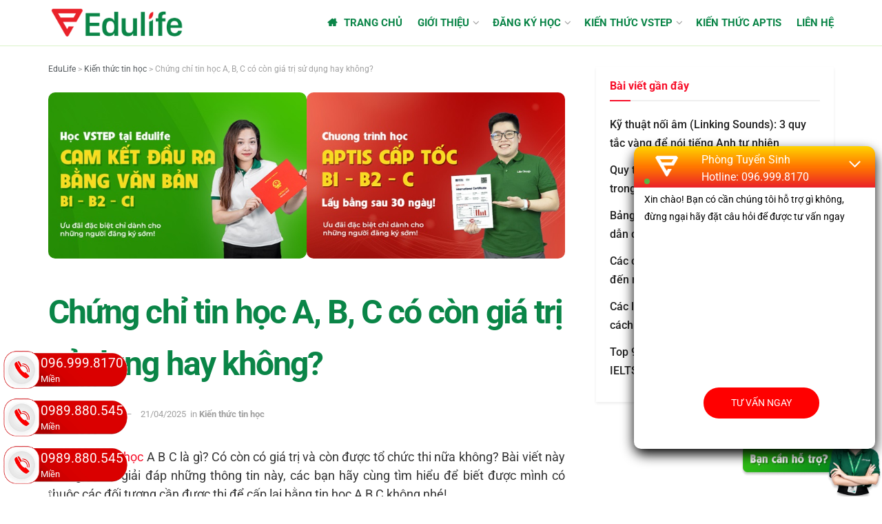

--- FILE ---
content_type: text/html; charset=UTF-8
request_url: https://edulife.com.vn/chung-chi-tin-hoc-a-b-c/
body_size: 45963
content:
<!doctype html>
<!--[if lt IE 7]><html class="no-js lt-ie9 lt-ie8 lt-ie7" lang="vi" prefix="og: https://ogp.me/ns#"> <![endif]-->
<!--[if IE 7]><html class="no-js lt-ie9 lt-ie8" lang="vi" prefix="og: https://ogp.me/ns#"> <![endif]-->
<!--[if IE 8]><html class="no-js lt-ie9" lang="vi" prefix="og: https://ogp.me/ns#"> <![endif]-->
<!--[if IE 9]><html class="no-js lt-ie10" lang="vi" prefix="og: https://ogp.me/ns#"> <![endif]-->
<!--[if gt IE 8]><!--><html class="no-js" lang="vi" prefix="og: https://ogp.me/ns#"> <!--<![endif]--><head><meta http-equiv="Content-Type" content="text/html; charset=UTF-8" /><meta name='viewport' content='width=device-width, initial-scale=1, user-scalable=yes' /><link rel="profile" href="http://gmpg.org/xfn/11" /><meta name="google-site-verification" content="lzLYib6lTtIq0nSzjBF7YJs-HkNM6iP5ILyAT3smhLU" /><link rel="pingback" href="https://edulife.com.vn/xmlrpc.php" /><meta name="p:domain_verify" content="d5e17c88c3d1ceb762f0bed9af5dfa17"/><meta name="p:domain_verify" content="4cf5b5551879a771d549776e9e33b5c3"/><meta name="google-site-verification" content="zHCKzet_tlXmzEo8lCOFxIBYWVhbx25oVV5piU98Bc8" /><meta name='dmca-site-verification' content='NG1aT3hiVDlZZW1xaFJtQWxtbGlrQT090' /> <script>(function(w,d,s,l,i){w[l]=w[l]||[];w[l].push({'gtm.start':
new Date().getTime(),event:'gtm.js'});var f=d.getElementsByTagName(s)[0],
j=d.createElement(s),dl=l!='dataLayer'?'&l='+l:'';j.async=true;j.src=
'https://www.googletagmanager.com/gtm.js?id='+i+dl;f.parentNode.insertBefore(j,f);
})(window,document,'script','dataLayer','GTM-K72DFFM');</script>  <script type="text/javascript">var jnews_ajax_url = '/?ajax-request=jnews'</script> <script type="text/javascript">;window.jnews=window.jnews||{},window.jnews.library=window.jnews.library||{},window.jnews.library=function(){"use strict";var e=this;e.win=window,e.doc=document,e.noop=function(){},e.globalBody=e.doc.getElementsByTagName("body")[0],e.globalBody=e.globalBody?e.globalBody:e.doc,e.win.jnewsDataStorage=e.win.jnewsDataStorage||{_storage:new WeakMap,put:function(e,t,n){this._storage.has(e)||this._storage.set(e,new Map),this._storage.get(e).set(t,n)},get:function(e,t){return this._storage.get(e).get(t)},has:function(e,t){return this._storage.has(e)&&this._storage.get(e).has(t)},remove:function(e,t){var n=this._storage.get(e).delete(t);return 0===!this._storage.get(e).size&&this._storage.delete(e),n}},e.windowWidth=function(){return e.win.innerWidth||e.docEl.clientWidth||e.globalBody.clientWidth},e.windowHeight=function(){return e.win.innerHeight||e.docEl.clientHeight||e.globalBody.clientHeight},e.requestAnimationFrame=e.win.requestAnimationFrame||e.win.webkitRequestAnimationFrame||e.win.mozRequestAnimationFrame||e.win.msRequestAnimationFrame||window.oRequestAnimationFrame||function(e){return setTimeout(e,1e3/60)},e.cancelAnimationFrame=e.win.cancelAnimationFrame||e.win.webkitCancelAnimationFrame||e.win.webkitCancelRequestAnimationFrame||e.win.mozCancelAnimationFrame||e.win.msCancelRequestAnimationFrame||e.win.oCancelRequestAnimationFrame||function(e){clearTimeout(e)},e.classListSupport="classList"in document.createElement("_"),e.hasClass=e.classListSupport?function(e,t){return e.classList.contains(t)}:function(e,t){return e.className.indexOf(t)>=0},e.addClass=e.classListSupport?function(t,n){e.hasClass(t,n)||t.classList.add(n)}:function(t,n){e.hasClass(t,n)||(t.className+=" "+n)},e.removeClass=e.classListSupport?function(t,n){e.hasClass(t,n)&&t.classList.remove(n)}:function(t,n){e.hasClass(t,n)&&(t.className=t.className.replace(n,""))},e.objKeys=function(e){var t=[];for(var n in e)Object.prototype.hasOwnProperty.call(e,n)&&t.push(n);return t},e.isObjectSame=function(e,t){var n=!0;return JSON.stringify(e)!==JSON.stringify(t)&&(n=!1),n},e.extend=function(){for(var e,t,n,o=arguments[0]||{},i=1,a=arguments.length;i<a;i++)if(null!==(e=arguments[i]))for(t in e)o!==(n=e[t])&&void 0!==n&&(o[t]=n);return o},e.dataStorage=e.win.jnewsDataStorage,e.isVisible=function(e){return 0!==e.offsetWidth&&0!==e.offsetHeight||e.getBoundingClientRect().length},e.getHeight=function(e){return e.offsetHeight||e.clientHeight||e.getBoundingClientRect().height},e.getWidth=function(e){return e.offsetWidth||e.clientWidth||e.getBoundingClientRect().width},e.supportsPassive=!1;try{var t=Object.defineProperty({},"passive",{get:function(){e.supportsPassive=!0}});"createEvent"in e.doc?e.win.addEventListener("test",null,t):"fireEvent"in e.doc&&e.win.attachEvent("test",null)}catch(e){}e.passiveOption=!!e.supportsPassive&&{passive:!0},e.setStorage=function(e,t){e="jnews-"+e;var n={expired:Math.floor(((new Date).getTime()+432e5)/1e3)};t=Object.assign(n,t);localStorage.setItem(e,JSON.stringify(t))},e.getStorage=function(e){e="jnews-"+e;var t=localStorage.getItem(e);return null!==t&&0<t.length?JSON.parse(localStorage.getItem(e)):{}},e.expiredStorage=function(){var t,n="jnews-";for(var o in localStorage)o.indexOf(n)>-1&&"undefined"!==(t=e.getStorage(o.replace(n,""))).expired&&t.expired<Math.floor((new Date).getTime()/1e3)&&localStorage.removeItem(o)},e.addEvents=function(t,n,o){for(var i in n){var a=["touchstart","touchmove"].indexOf(i)>=0&&!o&&e.passiveOption;"createEvent"in e.doc?t.addEventListener(i,n[i],a):"fireEvent"in e.doc&&t.attachEvent("on"+i,n[i])}},e.removeEvents=function(t,n){for(var o in n)"createEvent"in e.doc?t.removeEventListener(o,n[o]):"fireEvent"in e.doc&&t.detachEvent("on"+o,n[o])},e.triggerEvents=function(t,n,o){var i;o=o||{detail:null};return"createEvent"in e.doc?(!(i=e.doc.createEvent("CustomEvent")||new CustomEvent(n)).initCustomEvent||i.initCustomEvent(n,!0,!1,o),void t.dispatchEvent(i)):"fireEvent"in e.doc?((i=e.doc.createEventObject()).eventType=n,void t.fireEvent("on"+i.eventType,i)):void 0},e.getParents=function(t,n){void 0===n&&(n=e.doc);for(var o=[],i=t.parentNode,a=!1;!a;)if(i){var r=i;r.querySelectorAll(n).length?a=!0:(o.push(r),i=r.parentNode)}else o=[],a=!0;return o},e.forEach=function(e,t,n){for(var o=0,i=e.length;o<i;o++)t.call(n,e[o],o)},e.getText=function(e){return e.innerText||e.textContent},e.setText=function(e,t){var n="object"==typeof t?t.innerText||t.textContent:t;e.innerText&&(e.innerText=n),e.textContent&&(e.textContent=n)},e.httpBuildQuery=function(t){return e.objKeys(t).reduce(function t(n){var o=arguments.length>1&&void 0!==arguments[1]?arguments[1]:null;return function(i,a){var r=n[a];a=encodeURIComponent(a);var s=o?"".concat(o,"[").concat(a,"]"):a;return null==r||"function"==typeof r?(i.push("".concat(s,"=")),i):["number","boolean","string"].includes(typeof r)?(i.push("".concat(s,"=").concat(encodeURIComponent(r))),i):(i.push(e.objKeys(r).reduce(t(r,s),[]).join("&")),i)}}(t),[]).join("&")},e.get=function(t,n,o,i){return o="function"==typeof o?o:e.noop,e.ajax("GET",t,n,o,i)},e.post=function(t,n,o,i){return o="function"==typeof o?o:e.noop,e.ajax("POST",t,n,o,i)},e.ajax=function(t,n,o,i,a){var r=new XMLHttpRequest,s=n,c=e.httpBuildQuery(o);if(t=-1!=["GET","POST"].indexOf(t)?t:"GET",r.open(t,s+("GET"==t?"?"+c:""),!0),"POST"==t&&r.setRequestHeader("Content-type","application/x-www-form-urlencoded"),r.setRequestHeader("X-Requested-With","XMLHttpRequest"),r.onreadystatechange=function(){4===r.readyState&&200<=r.status&&300>r.status&&"function"==typeof i&&i.call(void 0,r.response)},void 0!==a&&!a){return{xhr:r,send:function(){r.send("POST"==t?c:null)}}}return r.send("POST"==t?c:null),{xhr:r}},e.scrollTo=function(t,n,o){function i(e,t,n){this.start=this.position(),this.change=e-this.start,this.currentTime=0,this.increment=20,this.duration=void 0===n?500:n,this.callback=t,this.finish=!1,this.animateScroll()}return Math.easeInOutQuad=function(e,t,n,o){return(e/=o/2)<1?n/2*e*e+t:-n/2*(--e*(e-2)-1)+t},i.prototype.stop=function(){this.finish=!0},i.prototype.move=function(t){e.doc.documentElement.scrollTop=t,e.globalBody.parentNode.scrollTop=t,e.globalBody.scrollTop=t},i.prototype.position=function(){return e.doc.documentElement.scrollTop||e.globalBody.parentNode.scrollTop||e.globalBody.scrollTop},i.prototype.animateScroll=function(){this.currentTime+=this.increment;var t=Math.easeInOutQuad(this.currentTime,this.start,this.change,this.duration);this.move(t),this.currentTime<this.duration&&!this.finish?e.requestAnimationFrame.call(e.win,this.animateScroll.bind(this)):this.callback&&"function"==typeof this.callback&&this.callback()},new i(t,n,o)},e.unwrap=function(t){var n,o=t;e.forEach(t,(function(e,t){n?n+=e:n=e})),o.replaceWith(n)},e.performance={start:function(e){performance.mark(e+"Start")},stop:function(e){performance.mark(e+"End"),performance.measure(e,e+"Start",e+"End")}},e.fps=function(){var t=0,n=0,o=0;!function(){var i=t=0,a=0,r=0,s=document.getElementById("fpsTable"),c=function(t){void 0===document.getElementsByTagName("body")[0]?e.requestAnimationFrame.call(e.win,(function(){c(t)})):document.getElementsByTagName("body")[0].appendChild(t)};null===s&&((s=document.createElement("div")).style.position="fixed",s.style.top="120px",s.style.left="10px",s.style.width="100px",s.style.height="20px",s.style.border="1px solid black",s.style.fontSize="11px",s.style.zIndex="100000",s.style.backgroundColor="white",s.id="fpsTable",c(s));var l=function(){o++,n=Date.now(),(a=(o/(r=(n-t)/1e3)).toPrecision(2))!=i&&(i=a,s.innerHTML=i+"fps"),1<r&&(t=n,o=0),e.requestAnimationFrame.call(e.win,l)};l()}()},e.instr=function(e,t){for(var n=0;n<t.length;n++)if(-1!==e.toLowerCase().indexOf(t[n].toLowerCase()))return!0},e.winLoad=function(t,n){function o(o){if("complete"===e.doc.readyState||"interactive"===e.doc.readyState)return!o||n?setTimeout(t,n||1):t(o),1}o()||e.addEvents(e.win,{load:o})},e.docReady=function(t,n){function o(o){if("complete"===e.doc.readyState||"interactive"===e.doc.readyState)return!o||n?setTimeout(t,n||1):t(o),1}o()||e.addEvents(e.doc,{DOMContentLoaded:o})},e.fireOnce=function(){e.docReady((function(){e.assets=e.assets||[],e.assets.length&&(e.boot(),e.load_assets())}),50)},e.boot=function(){e.length&&e.doc.querySelectorAll("style[media]").forEach((function(e){"not all"==e.getAttribute("media")&&e.removeAttribute("media")}))},e.create_js=function(t,n){var o=e.doc.createElement("script");switch(o.setAttribute("src",t),n){case"defer":o.setAttribute("defer",!0);break;case"async":o.setAttribute("async",!0);break;case"deferasync":o.setAttribute("defer",!0),o.setAttribute("async",!0)}e.globalBody.appendChild(o)},e.load_assets=function(){"object"==typeof e.assets&&e.forEach(e.assets.slice(0),(function(t,n){var o="";t.defer&&(o+="defer"),t.async&&(o+="async"),e.create_js(t.url,o);var i=e.assets.indexOf(t);i>-1&&e.assets.splice(i,1)})),e.assets=jnewsoption.au_scripts=window.jnewsads=[]},e.setCookie=function(e,t,n){var o="";if(n){var i=new Date;i.setTime(i.getTime()+24*n*60*60*1e3),o="; expires="+i.toUTCString()}document.cookie=e+"="+(t||"")+o+"; path=/"},e.getCookie=function(e){for(var t=e+"=",n=document.cookie.split(";"),o=0;o<n.length;o++){for(var i=n[o];" "==i.charAt(0);)i=i.substring(1,i.length);if(0==i.indexOf(t))return i.substring(t.length,i.length)}return null},e.eraseCookie=function(e){document.cookie=e+"=; Path=/; Expires=Thu, 01 Jan 1970 00:00:01 GMT;"},e.docReady((function(){e.globalBody=e.globalBody==e.doc?e.doc.getElementsByTagName("body")[0]:e.globalBody,e.globalBody=e.globalBody?e.globalBody:e.doc})),e.winLoad((function(){e.winLoad((function(){var t=!1;if(void 0!==window.jnewsadmin)if(void 0!==window.file_version_checker){var n=e.objKeys(window.file_version_checker);n.length?n.forEach((function(e){t||"10.0.4"===window.file_version_checker[e]||(t=!0)})):t=!0}else t=!0;t&&(window.jnewsHelper.getMessage(),window.jnewsHelper.getNotice())}),2500)}))},window.jnews.library=new window.jnews.library;</script> <title>Chứng chỉ tin học A, B, C là gì? Có còn giá trị sử dụng hay không?</title><meta name="description" content="Chứng chỉ tin học A, B, C là gì? Có còn giá trị sử dụng hay không? Cùng Edulife tìm hiểu ngay!"/><meta name="robots" content="follow, index"/><link rel="canonical" href="https://edulife.com.vn/chung-chi-tin-hoc-a-b-c/" /><meta property="og:locale" content="vi_VN" /><meta property="og:type" content="article" /><meta property="og:title" content="Chứng chỉ tin học A, B, C là gì? Có còn giá trị sử dụng hay không?" /><meta property="og:description" content="Chứng chỉ tin học A, B, C là gì? Có còn giá trị sử dụng hay không? Cùng Edulife tìm hiểu ngay!" /><meta property="og:url" content="https://edulife.com.vn/chung-chi-tin-hoc-a-b-c/" /><meta property="og:site_name" content="EduLife" /><meta property="article:publisher" content="https://www.facebook.com/edulife.com.vn/" /><meta property="article:section" content="Kiến thức tin học" /><meta property="og:updated_time" content="2025-04-21T21:21:32+07:00" /><meta property="og:image" content="https://edulife.com.vn/wp-content/uploads/2021/12/5-5.jpg" /><meta property="og:image:secure_url" content="https://edulife.com.vn/wp-content/uploads/2021/12/5-5.jpg" /><meta property="og:image:width" content="1200" /><meta property="og:image:height" content="800" /><meta property="og:image:alt" content="Chứng chỉ tin học A B C" /><meta property="og:image:type" content="image/jpeg" /><meta property="article:published_time" content="2025-04-14T10:18:02+07:00" /><meta property="article:modified_time" content="2025-04-21T21:21:32+07:00" /><meta name="twitter:card" content="summary_large_image" /><meta name="twitter:title" content="Chứng chỉ tin học A, B, C là gì? Có còn giá trị sử dụng hay không?" /><meta name="twitter:description" content="Chứng chỉ tin học A, B, C là gì? Có còn giá trị sử dụng hay không? Cùng Edulife tìm hiểu ngay!" /><meta name="twitter:creator" content="@hatran1998" /><meta name="twitter:image" content="https://edulife.com.vn/wp-content/uploads/2021/12/5-5.jpg" /><meta name="twitter:label1" content="Được viết bởi" /><meta name="twitter:data1" content="Hà Trần" /><meta name="twitter:label2" content="Thời gian để đọc" /><meta name="twitter:data2" content="3 phút" /> <script type="application/ld+json" class="rank-math-schema-pro">{"@context":"https://schema.org","@graph":[{"@type":"Organization","@id":"https://edulife.com.vn/#organization","name":"Edulife","sameAs":["https://www.facebook.com/edulife.com.vn/"]},{"@type":"WebSite","@id":"https://edulife.com.vn/#website","url":"https://edulife.com.vn","name":"EduLife","alternateName":"C\u00f4ng ty C\u1ed5 ph\u1ea7n Gi\u00e1o d\u1ee5c Edulife","publisher":{"@id":"https://edulife.com.vn/#organization"},"inLanguage":"vi"},{"@type":"ImageObject","@id":"https://edulife.com.vn/wp-content/uploads/2021/12/5-5.jpg","url":"https://edulife.com.vn/wp-content/uploads/2021/12/5-5.jpg","width":"1200","height":"800","inLanguage":"vi"},{"@type":"BreadcrumbList","@id":"https://edulife.com.vn/chung-chi-tin-hoc-a-b-c/#breadcrumb","itemListElement":[{"@type":"ListItem","position":"1","item":{"@id":"https://edulife.com.vn/chung-chi-tin-hoc-a-b-c/","name":"Ch\u1ee9ng ch\u1ec9 tin h\u1ecdc A, B, C c\u00f3 c\u00f2n gi\u00e1 tr\u1ecb s\u1eed d\u1ee5ng hay kh\u00f4ng?"}}]},{"@type":"WebPage","@id":"https://edulife.com.vn/chung-chi-tin-hoc-a-b-c/#webpage","url":"https://edulife.com.vn/chung-chi-tin-hoc-a-b-c/","name":"Ch\u1ee9ng ch\u1ec9 tin h\u1ecdc A, B, C l\u00e0 g\u00ec? C\u00f3 c\u00f2n gi\u00e1 tr\u1ecb s\u1eed d\u1ee5ng hay kh\u00f4ng?","datePublished":"2025-04-14T10:18:02+07:00","dateModified":"2025-04-21T21:21:32+07:00","isPartOf":{"@id":"https://edulife.com.vn/#website"},"primaryImageOfPage":{"@id":"https://edulife.com.vn/wp-content/uploads/2021/12/5-5.jpg"},"inLanguage":"vi","breadcrumb":{"@id":"https://edulife.com.vn/chung-chi-tin-hoc-a-b-c/#breadcrumb"}},{"@type":"Person","@id":"https://edulife.com.vn/tac-gia/tranha/","name":"H\u00e0 Tr\u1ea7n","url":"https://edulife.com.vn/tac-gia/tranha/","image":{"@type":"ImageObject","@id":"https://secure.gravatar.com/avatar/5883cbad767fb60f8b3d956c1aff5b4c55600e5208407debabe5a7cfdf74f1f6?s=96&amp;d=mm&amp;r=g","url":"https://secure.gravatar.com/avatar/5883cbad767fb60f8b3d956c1aff5b4c55600e5208407debabe5a7cfdf74f1f6?s=96&amp;d=mm&amp;r=g","caption":"H\u00e0 Tr\u1ea7n","inLanguage":"vi"},"sameAs":["https://twitter.com/https://twitter.com/hatran1998"],"worksFor":{"@id":"https://edulife.com.vn/#organization"}},{"@type":"BlogPosting","headline":"Ch\u1ee9ng ch\u1ec9 tin h\u1ecdc A, B, C l\u00e0 g\u00ec? C\u00f3 c\u00f2n gi\u00e1 tr\u1ecb s\u1eed d\u1ee5ng hay kh\u00f4ng?","keywords":"Ch\u1ee9ng ch\u1ec9 tin h\u1ecdc A B C","datePublished":"2025-04-14T10:18:02+07:00","dateModified":"2025-04-21T21:21:32+07:00","author":{"@id":"https://edulife.com.vn/tac-gia/tranha/","name":"H\u00e0 Tr\u1ea7n"},"publisher":{"@id":"https://edulife.com.vn/#organization"},"description":"Ch\u1ee9ng ch\u1ec9 tin h\u1ecdc A, B, C l\u00e0 g\u00ec? C\u00f3 c\u00f2n gi\u00e1 tr\u1ecb s\u1eed d\u1ee5ng hay kh\u00f4ng? C\u00f9ng Edulife t\u00ecm hi\u1ec3u ngay!","name":"Ch\u1ee9ng ch\u1ec9 tin h\u1ecdc A, B, C l\u00e0 g\u00ec? C\u00f3 c\u00f2n gi\u00e1 tr\u1ecb s\u1eed d\u1ee5ng hay kh\u00f4ng?","@id":"https://edulife.com.vn/chung-chi-tin-hoc-a-b-c/#richSnippet","isPartOf":{"@id":"https://edulife.com.vn/chung-chi-tin-hoc-a-b-c/#webpage"},"image":{"@id":"https://edulife.com.vn/wp-content/uploads/2021/12/5-5.jpg"},"inLanguage":"vi","mainEntityOfPage":{"@id":"https://edulife.com.vn/chung-chi-tin-hoc-a-b-c/#webpage"}}]}</script> <link rel='dns-prefetch' href='//cdn.jsdelivr.net' /><link rel='dns-prefetch' href='//www.google.com' /><link rel='dns-prefetch' href='//fonts.googleapis.com' /><link rel='preconnect' href='https://fonts.gstatic.com' /><link rel="alternate" type="application/rss+xml" title="Dòng thông tin EduLife &raquo;" href="https://edulife.com.vn/feed/" /><link rel="alternate" type="application/rss+xml" title="EduLife &raquo; Dòng bình luận" href="https://edulife.com.vn/comments/feed/" /><link rel="alternate" type="application/rss+xml" title="EduLife &raquo; Chứng chỉ tin học A, B, C có còn giá trị sử dụng hay không? Dòng bình luận" href="https://edulife.com.vn/chung-chi-tin-hoc-a-b-c/feed/" /><link rel="alternate" title="oNhúng (JSON)" type="application/json+oembed" href="https://edulife.com.vn/wp-json/oembed/1.0/embed?url=https%3A%2F%2Fedulife.com.vn%2Fchung-chi-tin-hoc-a-b-c%2F" /><link rel="alternate" title="oNhúng (XML)" type="text/xml+oembed" href="https://edulife.com.vn/wp-json/oembed/1.0/embed?url=https%3A%2F%2Fedulife.com.vn%2Fchung-chi-tin-hoc-a-b-c%2F&#038;format=xml" /><style id='wp-img-auto-sizes-contain-inline-css' type='text/css'>img:is([sizes=auto i],[sizes^="auto," i]){contain-intrinsic-size:3000px 1500px}</style><style id='wp-emoji-styles-inline-css' type='text/css'>img.wp-smiley,img.emoji{display:inline!important;border:none!important;box-shadow:none!important;height:1em!important;width:1em!important;margin:0 0.07em!important;vertical-align:-0.1em!important;background:none!important;padding:0!important}</style><link data-optimized="1" rel='stylesheet' id='wp-block-library-css' href='https://edulife.com.vn/wp-content/litespeed/css/a603247767a214b1d92d9339b6f1dddf.css?ver=dcc2c' type='text/css' media='all' /><style id='classic-theme-styles-inline-css' type='text/css'>/*! This file is auto-generated */
.wp-block-button__link{color:#fff;background-color:#32373c;border-radius:9999px;box-shadow:none;text-decoration:none;padding:calc(.667em + 2px) calc(1.333em + 2px);font-size:1.125em}.wp-block-file__button{background:#32373c;color:#fff;text-decoration:none}</style><style id='global-styles-inline-css' type='text/css'>:root{--wp--preset--aspect-ratio--square:1;--wp--preset--aspect-ratio--4-3:4/3;--wp--preset--aspect-ratio--3-4:3/4;--wp--preset--aspect-ratio--3-2:3/2;--wp--preset--aspect-ratio--2-3:2/3;--wp--preset--aspect-ratio--16-9:16/9;--wp--preset--aspect-ratio--9-16:9/16;--wp--preset--color--black:#000000;--wp--preset--color--cyan-bluish-gray:#abb8c3;--wp--preset--color--white:#ffffff;--wp--preset--color--pale-pink:#f78da7;--wp--preset--color--vivid-red:#cf2e2e;--wp--preset--color--luminous-vivid-orange:#ff6900;--wp--preset--color--luminous-vivid-amber:#fcb900;--wp--preset--color--light-green-cyan:#7bdcb5;--wp--preset--color--vivid-green-cyan:#00d084;--wp--preset--color--pale-cyan-blue:#8ed1fc;--wp--preset--color--vivid-cyan-blue:#0693e3;--wp--preset--color--vivid-purple:#9b51e0;--wp--preset--gradient--vivid-cyan-blue-to-vivid-purple:linear-gradient(135deg,rgb(6,147,227) 0%,rgb(155,81,224) 100%);--wp--preset--gradient--light-green-cyan-to-vivid-green-cyan:linear-gradient(135deg,rgb(122,220,180) 0%,rgb(0,208,130) 100%);--wp--preset--gradient--luminous-vivid-amber-to-luminous-vivid-orange:linear-gradient(135deg,rgb(252,185,0) 0%,rgb(255,105,0) 100%);--wp--preset--gradient--luminous-vivid-orange-to-vivid-red:linear-gradient(135deg,rgb(255,105,0) 0%,rgb(207,46,46) 100%);--wp--preset--gradient--very-light-gray-to-cyan-bluish-gray:linear-gradient(135deg,rgb(238,238,238) 0%,rgb(169,184,195) 100%);--wp--preset--gradient--cool-to-warm-spectrum:linear-gradient(135deg,rgb(74,234,220) 0%,rgb(151,120,209) 20%,rgb(207,42,186) 40%,rgb(238,44,130) 60%,rgb(251,105,98) 80%,rgb(254,248,76) 100%);--wp--preset--gradient--blush-light-purple:linear-gradient(135deg,rgb(255,206,236) 0%,rgb(152,150,240) 100%);--wp--preset--gradient--blush-bordeaux:linear-gradient(135deg,rgb(254,205,165) 0%,rgb(254,45,45) 50%,rgb(107,0,62) 100%);--wp--preset--gradient--luminous-dusk:linear-gradient(135deg,rgb(255,203,112) 0%,rgb(199,81,192) 50%,rgb(65,88,208) 100%);--wp--preset--gradient--pale-ocean:linear-gradient(135deg,rgb(255,245,203) 0%,rgb(182,227,212) 50%,rgb(51,167,181) 100%);--wp--preset--gradient--electric-grass:linear-gradient(135deg,rgb(202,248,128) 0%,rgb(113,206,126) 100%);--wp--preset--gradient--midnight:linear-gradient(135deg,rgb(2,3,129) 0%,rgb(40,116,252) 100%);--wp--preset--font-size--small:13px;--wp--preset--font-size--medium:20px;--wp--preset--font-size--large:36px;--wp--preset--font-size--x-large:42px;--wp--preset--spacing--20:0.44rem;--wp--preset--spacing--30:0.67rem;--wp--preset--spacing--40:1rem;--wp--preset--spacing--50:1.5rem;--wp--preset--spacing--60:2.25rem;--wp--preset--spacing--70:3.38rem;--wp--preset--spacing--80:5.06rem;--wp--preset--shadow--natural:6px 6px 9px rgba(0, 0, 0, 0.2);--wp--preset--shadow--deep:12px 12px 50px rgba(0, 0, 0, 0.4);--wp--preset--shadow--sharp:6px 6px 0px rgba(0, 0, 0, 0.2);--wp--preset--shadow--outlined:6px 6px 0px -3px rgb(255, 255, 255), 6px 6px rgb(0, 0, 0);--wp--preset--shadow--crisp:6px 6px 0px rgb(0, 0, 0)}:where(.is-layout-flex){gap:.5em}:where(.is-layout-grid){gap:.5em}body .is-layout-flex{display:flex}.is-layout-flex{flex-wrap:wrap;align-items:center}.is-layout-flex>:is(*,div){margin:0}body .is-layout-grid{display:grid}.is-layout-grid>:is(*,div){margin:0}:where(.wp-block-columns.is-layout-flex){gap:2em}:where(.wp-block-columns.is-layout-grid){gap:2em}:where(.wp-block-post-template.is-layout-flex){gap:1.25em}:where(.wp-block-post-template.is-layout-grid){gap:1.25em}.has-black-color{color:var(--wp--preset--color--black)!important}.has-cyan-bluish-gray-color{color:var(--wp--preset--color--cyan-bluish-gray)!important}.has-white-color{color:var(--wp--preset--color--white)!important}.has-pale-pink-color{color:var(--wp--preset--color--pale-pink)!important}.has-vivid-red-color{color:var(--wp--preset--color--vivid-red)!important}.has-luminous-vivid-orange-color{color:var(--wp--preset--color--luminous-vivid-orange)!important}.has-luminous-vivid-amber-color{color:var(--wp--preset--color--luminous-vivid-amber)!important}.has-light-green-cyan-color{color:var(--wp--preset--color--light-green-cyan)!important}.has-vivid-green-cyan-color{color:var(--wp--preset--color--vivid-green-cyan)!important}.has-pale-cyan-blue-color{color:var(--wp--preset--color--pale-cyan-blue)!important}.has-vivid-cyan-blue-color{color:var(--wp--preset--color--vivid-cyan-blue)!important}.has-vivid-purple-color{color:var(--wp--preset--color--vivid-purple)!important}.has-black-background-color{background-color:var(--wp--preset--color--black)!important}.has-cyan-bluish-gray-background-color{background-color:var(--wp--preset--color--cyan-bluish-gray)!important}.has-white-background-color{background-color:var(--wp--preset--color--white)!important}.has-pale-pink-background-color{background-color:var(--wp--preset--color--pale-pink)!important}.has-vivid-red-background-color{background-color:var(--wp--preset--color--vivid-red)!important}.has-luminous-vivid-orange-background-color{background-color:var(--wp--preset--color--luminous-vivid-orange)!important}.has-luminous-vivid-amber-background-color{background-color:var(--wp--preset--color--luminous-vivid-amber)!important}.has-light-green-cyan-background-color{background-color:var(--wp--preset--color--light-green-cyan)!important}.has-vivid-green-cyan-background-color{background-color:var(--wp--preset--color--vivid-green-cyan)!important}.has-pale-cyan-blue-background-color{background-color:var(--wp--preset--color--pale-cyan-blue)!important}.has-vivid-cyan-blue-background-color{background-color:var(--wp--preset--color--vivid-cyan-blue)!important}.has-vivid-purple-background-color{background-color:var(--wp--preset--color--vivid-purple)!important}.has-black-border-color{border-color:var(--wp--preset--color--black)!important}.has-cyan-bluish-gray-border-color{border-color:var(--wp--preset--color--cyan-bluish-gray)!important}.has-white-border-color{border-color:var(--wp--preset--color--white)!important}.has-pale-pink-border-color{border-color:var(--wp--preset--color--pale-pink)!important}.has-vivid-red-border-color{border-color:var(--wp--preset--color--vivid-red)!important}.has-luminous-vivid-orange-border-color{border-color:var(--wp--preset--color--luminous-vivid-orange)!important}.has-luminous-vivid-amber-border-color{border-color:var(--wp--preset--color--luminous-vivid-amber)!important}.has-light-green-cyan-border-color{border-color:var(--wp--preset--color--light-green-cyan)!important}.has-vivid-green-cyan-border-color{border-color:var(--wp--preset--color--vivid-green-cyan)!important}.has-pale-cyan-blue-border-color{border-color:var(--wp--preset--color--pale-cyan-blue)!important}.has-vivid-cyan-blue-border-color{border-color:var(--wp--preset--color--vivid-cyan-blue)!important}.has-vivid-purple-border-color{border-color:var(--wp--preset--color--vivid-purple)!important}.has-vivid-cyan-blue-to-vivid-purple-gradient-background{background:var(--wp--preset--gradient--vivid-cyan-blue-to-vivid-purple)!important}.has-light-green-cyan-to-vivid-green-cyan-gradient-background{background:var(--wp--preset--gradient--light-green-cyan-to-vivid-green-cyan)!important}.has-luminous-vivid-amber-to-luminous-vivid-orange-gradient-background{background:var(--wp--preset--gradient--luminous-vivid-amber-to-luminous-vivid-orange)!important}.has-luminous-vivid-orange-to-vivid-red-gradient-background{background:var(--wp--preset--gradient--luminous-vivid-orange-to-vivid-red)!important}.has-very-light-gray-to-cyan-bluish-gray-gradient-background{background:var(--wp--preset--gradient--very-light-gray-to-cyan-bluish-gray)!important}.has-cool-to-warm-spectrum-gradient-background{background:var(--wp--preset--gradient--cool-to-warm-spectrum)!important}.has-blush-light-purple-gradient-background{background:var(--wp--preset--gradient--blush-light-purple)!important}.has-blush-bordeaux-gradient-background{background:var(--wp--preset--gradient--blush-bordeaux)!important}.has-luminous-dusk-gradient-background{background:var(--wp--preset--gradient--luminous-dusk)!important}.has-pale-ocean-gradient-background{background:var(--wp--preset--gradient--pale-ocean)!important}.has-electric-grass-gradient-background{background:var(--wp--preset--gradient--electric-grass)!important}.has-midnight-gradient-background{background:var(--wp--preset--gradient--midnight)!important}.has-small-font-size{font-size:var(--wp--preset--font-size--small)!important}.has-medium-font-size{font-size:var(--wp--preset--font-size--medium)!important}.has-large-font-size{font-size:var(--wp--preset--font-size--large)!important}.has-x-large-font-size{font-size:var(--wp--preset--font-size--x-large)!important}:where(.wp-block-post-template.is-layout-flex){gap:1.25em}:where(.wp-block-post-template.is-layout-grid){gap:1.25em}:where(.wp-block-term-template.is-layout-flex){gap:1.25em}:where(.wp-block-term-template.is-layout-grid){gap:1.25em}:where(.wp-block-columns.is-layout-flex){gap:2em}:where(.wp-block-columns.is-layout-grid){gap:2em}:root :where(.wp-block-pullquote){font-size:1.5em;line-height:1.6}</style><link data-optimized="1" rel='stylesheet' id='kk-star-ratings-css' href='https://edulife.com.vn/wp-content/litespeed/css/0d46b324521f738de0a09f19c61dfc30.css?ver=aff59' type='text/css' media='all' /><link data-optimized="1" rel='stylesheet' id='wpd-font-awesome-css' href='https://edulife.com.vn/wp-content/litespeed/css/223be70adbdb6f255659c5783fd49b04.css?ver=2989a' type='text/css' media='all' /><link data-optimized="1" rel='stylesheet' id='wpd-download-css-css' href='https://edulife.com.vn/wp-content/litespeed/css/0d612dfe2b71e73c20e8e74de347555b.css?ver=98fdb' type='text/css' media='all' /><link data-optimized="1" rel='stylesheet' id='jnews-parent-style-css' href='https://edulife.com.vn/wp-content/litespeed/css/ed5c57e8b1c3058f2ce4ac49e613e7e3.css?ver=e1212' type='text/css' media='all' /><link data-optimized="1" rel='stylesheet' id='elementor-frontend-css' href='https://edulife.com.vn/wp-content/litespeed/css/6c94cb4b6bae4326f4712dbf9dceb33a.css?ver=7cc89' type='text/css' media='all' /><style id='elementor-frontend-inline-css' type='text/css'>.elementor-kit-5{--e-global-color-primary:#0C8447;--e-global-color-secondary:#000000;--e-global-color-text:#000000;--e-global-color-accent:#61CE70;--e-global-color-e95f8c3:#0C8447;--e-global-color-87b0877:#DFF9DA;--e-global-color-ac291bc:#EC1E28;--e-global-color-d35a183:#54595F;--e-global-color-f0e1cbc:#000000;--e-global-color-b48b650:#FFFFFF;--e-global-typography-primary-font-family:"Roboto";--e-global-typography-primary-font-weight:600;--e-global-typography-secondary-font-family:"Roboto Slab";--e-global-typography-secondary-font-weight:400;--e-global-typography-text-font-family:"Roboto";--e-global-typography-text-font-weight:400;--e-global-typography-accent-font-family:"Roboto";--e-global-typography-accent-font-weight:500}.elementor-kit-5 e-page-transition{background-color:#FFBC7D}.elementor-section.elementor-section-boxed>.elementor-container{max-width:1140px}.e-con{--container-max-width:1140px}.elementor-widget:not(:last-child){margin-block-end:20px}.elementor-element{--widgets-spacing:20px 20px;--widgets-spacing-row:20px;--widgets-spacing-column:20px}{}h1.entry-title{display:var(--page-title-display)}@media(max-width:1024px){.elementor-section.elementor-section-boxed>.elementor-container{max-width:1024px}.e-con{--container-max-width:1024px}}@media(max-width:767px){.elementor-section.elementor-section-boxed>.elementor-container{max-width:767px}.e-con{--container-max-width:767px}}.elementor-17635 .elementor-element.elementor-element-7da93111:not(.elementor-motion-effects-element-type-background),.elementor-17635 .elementor-element.elementor-element-7da93111>.elementor-motion-effects-container>.elementor-motion-effects-layer{background-image:url(https://edulife.com.vn/wp-content/uploads/2023/10/popup-edl-t1.jpg);background-position:center right;background-repeat:no-repeat;background-size:cover}.elementor-17635 .elementor-element.elementor-element-7da93111>.elementor-container{min-height:603px}.elementor-17635 .elementor-element.elementor-element-7da93111{transition:background 0.3s,border 0.3s,border-radius 0.3s,box-shadow 0.3s}.elementor-17635 .elementor-element.elementor-element-7da93111>.elementor-background-overlay{transition:background 0.3s,border-radius 0.3s,opacity 0.3s}.elementor-17635 .elementor-element.elementor-element-77d48aac .elementor-element-populated{padding:0 0 0 0}.elementor-17635 .elementor-element.elementor-element-1f8551a{--spacer-size:50px}.elementor-bc-flex-widget .elementor-17635 .elementor-element.elementor-element-5ae9001f.elementor-column .elementor-widget-wrap{align-items:flex-end}.elementor-17635 .elementor-element.elementor-element-5ae9001f.elementor-column.elementor-element[data-element_type="column"]>.elementor-widget-wrap.elementor-element-populated{align-content:flex-end;align-items:flex-end}.elementor-17635 .elementor-element.elementor-element-5ae9001f>.elementor-widget-wrap>.elementor-widget:not(.elementor-widget__width-auto):not(.elementor-widget__width-initial):not(:last-child):not(.elementor-absolute){margin-block-end::5px}.elementor-17635 .elementor-element.elementor-element-a96602f>.elementor-widget-container{margin:0 45px 20px 0;border-style:solid;border-radius:29px 29px 29px 29px}#elementor-popup-modal-17635 .dialog-widget-content{animation-duration:0.9s;box-shadow:2px 8px 23px 3px rgb(0 0 0 / .2)}#elementor-popup-modal-17635{background-color:rgb(0 0 0 / .8);justify-content:center;align-items:center;pointer-events:all}#elementor-popup-modal-17635 .dialog-message{width:800px;height:auto}#elementor-popup-modal-17635 .dialog-close-button{display:flex;background-color:var(--e-global-color-ac291bc);font-size:30px}#elementor-popup-modal-17635 .dialog-close-button i{color:#FFF}#elementor-popup-modal-17635 .dialog-close-button svg{fill:#FFF}@media(max-width:1024px){.elementor-17635 .elementor-element.elementor-element-7da93111>.elementor-container{min-height:540px}.elementor-17635 .elementor-element.elementor-element-5ae9001f>.elementor-widget-wrap>.elementor-widget:not(.elementor-widget__width-auto):not(.elementor-widget__width-initial):not(:last-child):not(.elementor-absolute){margin-block-end::0}.elementor-17635 .elementor-element.elementor-element-a96602f>.elementor-widget-container{margin:0 0 02px 0}#elementor-popup-modal-17635 .dialog-message{width:745px}#elementor-popup-modal-17635 .dialog-widget-content{margin:0 0 0 0}}@media(max-width:767px){.elementor-17635 .elementor-element.elementor-element-7da93111:not(.elementor-motion-effects-element-type-background),.elementor-17635 .elementor-element.elementor-element-7da93111>.elementor-motion-effects-container>.elementor-motion-effects-layer{background-image:url(https://edulife.com.vn/wp-content/uploads/2023/10/pop-t2-02.jpg);background-position:center center}.elementor-17635 .elementor-element.elementor-element-7da93111>.elementor-container{min-height:489px}.elementor-17635 .elementor-element.elementor-element-1f8551a{--spacer-size:316px}.elementor-17635 .elementor-element.elementor-element-5ae9001f>.elementor-element-populated{margin:-20px 0 0 0;--e-column-margin-right:0px;--e-column-margin-left:0px}.elementor-17635 .elementor-element.elementor-element-5ae9001f .elementor-element-populated{padding:0 0 0 0}.elementor-17635 .elementor-element.elementor-element-a96602f>.elementor-widget-container{margin:-20px 0 0 0}#elementor-popup-modal-17635 .dialog-message{width:90vw}#elementor-popup-modal-17635 .dialog-close-button{top:0%}body:not(.rtl) #elementor-popup-modal-17635 .dialog-close-button{right:0%}body.rtl #elementor-popup-modal-17635 .dialog-close-button{left:0%}}@media(min-width:768px){.elementor-17635 .elementor-element.elementor-element-77d48aac{width:43%}.elementor-17635 .elementor-element.elementor-element-5ae9001f{width:56.5%}}@media(max-width:1024px) and (min-width:768px){.elementor-17635 .elementor-element.elementor-element-5ae9001f{width:49%}}@media screen and (max-width:767px){.form-fmp{scale:.8}}</style><link data-optimized="1" rel='stylesheet' id='widget-spacer-css' href='https://edulife.com.vn/wp-content/litespeed/css/11ca4443bf7417fc73ae931f7b511a8b.css?ver=a191e' type='text/css' media='all' /><link data-optimized="1" rel='stylesheet' id='e-animation-bounce-css' href='https://edulife.com.vn/wp-content/litespeed/css/c2b7d1aa8d33307597ccf17c0f66092c.css?ver=4eaed' type='text/css' media='all' /><link data-optimized="1" rel='stylesheet' id='e-animation-lightSpeedIn-css' href='https://edulife.com.vn/wp-content/litespeed/css/f890244d52414deecbf67d5dd85a4180.css?ver=dd533' type='text/css' media='all' /><link data-optimized="1" rel='stylesheet' id='e-popup-css' href='https://edulife.com.vn/wp-content/litespeed/css/59b27be06854a63eb6828f6fa312f0a0.css?ver=681a9' type='text/css' media='all' /><link data-optimized="1" rel='stylesheet' id='elementor-icons-css' href='https://edulife.com.vn/wp-content/litespeed/css/157e91b58045cff38588f22f84e500c9.css?ver=8b42a' type='text/css' media='all' /><link data-optimized="1" rel='stylesheet' id='jeg_customizer_font-css' href='https://edulife.com.vn/wp-content/litespeed/css/9cf42a823bdc49943e2eebb5513507ba.css?ver=507ba' type='text/css' media='all' /><link data-optimized="1" rel='stylesheet' id='wpdiscuz-frontend-css-css' href='https://edulife.com.vn/wp-content/litespeed/css/898e82918603435f593c85b27c8196bf.css?ver=48e42' type='text/css' media='all' /><style id='wpdiscuz-frontend-css-inline-css' type='text/css'>#wpdcom .wpd-blog-administrator .wpd-comment-label{color:#fff;background-color:#00B38F;border:none}#wpdcom .wpd-blog-administrator .wpd-comment-author,#wpdcom .wpd-blog-administrator .wpd-comment-author a{color:#00B38F}#wpdcom.wpd-layout-1 .wpd-comment .wpd-blog-administrator .wpd-avatar img{border-color:#00B38F}#wpdcom.wpd-layout-2 .wpd-comment.wpd-reply .wpd-comment-wrap.wpd-blog-administrator{border-left:3px solid #00B38F}#wpdcom.wpd-layout-2 .wpd-comment .wpd-blog-administrator .wpd-avatar img{border-bottom-color:#00B38F}#wpdcom.wpd-layout-3 .wpd-blog-administrator .wpd-comment-subheader{border-top:1px dashed #00B38F}#wpdcom.wpd-layout-3 .wpd-reply .wpd-blog-administrator .wpd-comment-right{border-left:1px solid #00B38F}#wpdcom .wpd-blog-editor .wpd-comment-label{color:#fff;background-color:#00B38F;border:none}#wpdcom .wpd-blog-editor .wpd-comment-author,#wpdcom .wpd-blog-editor .wpd-comment-author a{color:#00B38F}#wpdcom.wpd-layout-1 .wpd-comment .wpd-blog-editor .wpd-avatar img{border-color:#00B38F}#wpdcom.wpd-layout-2 .wpd-comment.wpd-reply .wpd-comment-wrap.wpd-blog-editor{border-left:3px solid #00B38F}#wpdcom.wpd-layout-2 .wpd-comment .wpd-blog-editor .wpd-avatar img{border-bottom-color:#00B38F}#wpdcom.wpd-layout-3 .wpd-blog-editor .wpd-comment-subheader{border-top:1px dashed #00B38F}#wpdcom.wpd-layout-3 .wpd-reply .wpd-blog-editor .wpd-comment-right{border-left:1px solid #00B38F}#wpdcom .wpd-blog-author .wpd-comment-label{color:#fff;background-color:#00B38F;border:none}#wpdcom .wpd-blog-author .wpd-comment-author,#wpdcom .wpd-blog-author .wpd-comment-author a{color:#00B38F}#wpdcom.wpd-layout-1 .wpd-comment .wpd-blog-author .wpd-avatar img{border-color:#00B38F}#wpdcom.wpd-layout-2 .wpd-comment .wpd-blog-author .wpd-avatar img{border-bottom-color:#00B38F}#wpdcom.wpd-layout-3 .wpd-blog-author .wpd-comment-subheader{border-top:1px dashed #00B38F}#wpdcom.wpd-layout-3 .wpd-reply .wpd-blog-author .wpd-comment-right{border-left:1px solid #00B38F}#wpdcom .wpd-blog-contributor .wpd-comment-label{color:#fff;background-color:#00B38F;border:none}#wpdcom .wpd-blog-contributor .wpd-comment-author,#wpdcom .wpd-blog-contributor .wpd-comment-author a{color:#00B38F}#wpdcom.wpd-layout-1 .wpd-comment .wpd-blog-contributor .wpd-avatar img{border-color:#00B38F}#wpdcom.wpd-layout-2 .wpd-comment .wpd-blog-contributor .wpd-avatar img{border-bottom-color:#00B38F}#wpdcom.wpd-layout-3 .wpd-blog-contributor .wpd-comment-subheader{border-top:1px dashed #00B38F}#wpdcom.wpd-layout-3 .wpd-reply .wpd-blog-contributor .wpd-comment-right{border-left:1px solid #00B38F}#wpdcom .wpd-blog-subscriber .wpd-comment-label{color:#fff;background-color:#00B38F;border:none}#wpdcom .wpd-blog-subscriber .wpd-comment-author,#wpdcom .wpd-blog-subscriber .wpd-comment-author a{color:#00B38F}#wpdcom.wpd-layout-2 .wpd-comment .wpd-blog-subscriber .wpd-avatar img{border-bottom-color:#00B38F}#wpdcom.wpd-layout-3 .wpd-blog-subscriber .wpd-comment-subheader{border-top:1px dashed #00B38F}#wpdcom .wpd-blog-seo .wpd-comment-label{color:#fff;background-color:#00B38F;border:none}#wpdcom .wpd-blog-seo .wpd-comment-author,#wpdcom .wpd-blog-seo .wpd-comment-author a{color:#00B38F}#wpdcom.wpd-layout-1 .wpd-comment .wpd-blog-seo .wpd-avatar img{border-color:#00B38F}#wpdcom.wpd-layout-2 .wpd-comment .wpd-blog-seo .wpd-avatar img{border-bottom-color:#00B38F}#wpdcom.wpd-layout-3 .wpd-blog-seo .wpd-comment-subheader{border-top:1px dashed #00B38F}#wpdcom.wpd-layout-3 .wpd-reply .wpd-blog-seo .wpd-comment-right{border-left:1px solid #00B38F}#wpdcom .wpd-blog-post_author .wpd-comment-label{color:#fff;background-color:#00B38F;border:none}#wpdcom .wpd-blog-post_author .wpd-comment-author,#wpdcom .wpd-blog-post_author .wpd-comment-author a{color:#00B38F}#wpdcom .wpd-blog-post_author .wpd-avatar img{border-color:#00B38F}#wpdcom.wpd-layout-1 .wpd-comment .wpd-blog-post_author .wpd-avatar img{border-color:#00B38F}#wpdcom.wpd-layout-2 .wpd-comment.wpd-reply .wpd-comment-wrap.wpd-blog-post_author{border-left:3px solid #00B38F}#wpdcom.wpd-layout-2 .wpd-comment .wpd-blog-post_author .wpd-avatar img{border-bottom-color:#00B38F}#wpdcom.wpd-layout-3 .wpd-blog-post_author .wpd-comment-subheader{border-top:1px dashed #00B38F}#wpdcom.wpd-layout-3 .wpd-reply .wpd-blog-post_author .wpd-comment-right{border-left:1px solid #00B38F}#wpdcom .wpd-blog-guest .wpd-comment-label{color:#fff;background-color:#00B38F;border:none}#wpdcom .wpd-blog-guest .wpd-comment-author,#wpdcom .wpd-blog-guest .wpd-comment-author a{color:#00B38F}#wpdcom.wpd-layout-3 .wpd-blog-guest .wpd-comment-subheader{border-top:1px dashed #00B38F}#wpdcom .ql-editor>*{color:#777}#wpdcom .ql-toolbar{border:1px solid #DDD;border-top:none}#wpdcom .ql-container{border:1px solid #DDD;border-bottom:none}#wpdcom .wpd-form-row .wpdiscuz-item input[type="text"],#wpdcom .wpd-form-row .wpdiscuz-item input[type="email"],#wpdcom .wpd-form-row .wpdiscuz-item input[type="url"],#wpdcom .wpd-form-row .wpdiscuz-item input[type="color"],#wpdcom .wpd-form-row .wpdiscuz-item input[type="date"],#wpdcom .wpd-form-row .wpdiscuz-item input[type="datetime"],#wpdcom .wpd-form-row .wpdiscuz-item input[type="datetime-local"],#wpdcom .wpd-form-row .wpdiscuz-item input[type="month"],#wpdcom .wpd-form-row .wpdiscuz-item input[type="number"],#wpdcom .wpd-form-row .wpdiscuz-item input[type="time"],#wpdcom textarea,#wpdcom select{border:1px solid #DDD;color:#777}#wpdcom .wpd-form-row .wpdiscuz-item textarea{border:1px solid #DDD}#wpdcom .wpd-comment-text{color:#777}#wpdcom .wpd-thread-head .wpd-thread-info{border-bottom:2px solid #00B38F}#wpdcom .wpd-thread-head .wpd-thread-info.wpd-reviews-tab svg{fill:#00B38F}#wpdcom .wpd-thread-head .wpdiscuz-user-settings{border-bottom:2px solid #00B38F}#wpdcom .wpd-thread-head .wpdiscuz-user-settings:hover{color:#00B38F}#wpdcom .wpd-comment .wpd-follow-link:hover{color:#00B38F}#wpdcom .wpd-comment-status .wpd-sticky{color:#00B38F}#wpdcom .wpd-thread-filter .wpdf-active{color:#00B38F;border-bottom-color:#00B38F}#wpdcom .wpd-comment-info-bar{border:1px dashed #33c3a6;background:#e6f8f4}#wpdcom .wpd-comment-info-bar .wpd-current-view i{color:#00B38F}#wpdcom .wpd-filter-view-all:hover{background:#00B38F}#wpdcom .wpdiscuz-item .wpdiscuz-rating>label{color:#DDD}#wpdcom .wpdiscuz-item .wpdiscuz-rating>input~label:hover,#wpdcom .wpdiscuz-item .wpdiscuz-rating>input:not(:checked)~label:hover~label,#wpdcom .wpdiscuz-item .wpdiscuz-rating>input:not(:checked)~label:hover~label{color:#FFED85}#wpdcom .wpdiscuz-item .wpdiscuz-rating>input:checked~label:hover,#wpdcom .wpdiscuz-item .wpdiscuz-rating>input:checked~label:hover,#wpdcom .wpdiscuz-item .wpdiscuz-rating>label:hover~input:checked~label,#wpdcom .wpdiscuz-item .wpdiscuz-rating>input:checked+label:hover~label,#wpdcom .wpdiscuz-item .wpdiscuz-rating>input:checked~label:hover~label,.wpd-custom-field .wcf-active-star,#wpdcom .wpdiscuz-item .wpdiscuz-rating>input:checked~label{color:gold}#wpd-post-rating .wpd-rating-wrap .wpd-rating-stars svg .wpd-star{fill:#DDD}#wpd-post-rating .wpd-rating-wrap .wpd-rating-stars svg .wpd-active{fill:gold}#wpd-post-rating .wpd-rating-wrap .wpd-rate-starts svg .wpd-star{fill:#DDD}#wpd-post-rating .wpd-rating-wrap .wpd-rate-starts:hover svg .wpd-star{fill:#FFED85}#wpd-post-rating.wpd-not-rated .wpd-rating-wrap .wpd-rate-starts svg:hover~svg .wpd-star{fill:#DDD}.wpdiscuz-post-rating-wrap .wpd-rating .wpd-rating-wrap .wpd-rating-stars svg .wpd-star{fill:#DDD}.wpdiscuz-post-rating-wrap .wpd-rating .wpd-rating-wrap .wpd-rating-stars svg .wpd-active{fill:gold}#wpdcom .wpd-comment .wpd-follow-active{color:#ff7a00}#wpdcom .page-numbers{color:#555;border:#555 1px solid}#wpdcom span.current{background:#555}#wpdcom.wpd-layout-1 .wpd-new-loaded-comment>.wpd-comment-wrap>.wpd-comment-right{background:#FFFAD6}#wpdcom.wpd-layout-2 .wpd-new-loaded-comment.wpd-comment>.wpd-comment-wrap>.wpd-comment-right{background:#FFFAD6}#wpdcom.wpd-layout-2 .wpd-new-loaded-comment.wpd-comment.wpd-reply>.wpd-comment-wrap>.wpd-comment-right{background:#fff0}#wpdcom.wpd-layout-2 .wpd-new-loaded-comment.wpd-comment.wpd-reply>.wpd-comment-wrap{background:#FFFAD6}#wpdcom.wpd-layout-3 .wpd-new-loaded-comment.wpd-comment>.wpd-comment-wrap>.wpd-comment-right{background:#FFFAD6}#wpdcom .wpd-follow:hover i,#wpdcom .wpd-unfollow:hover i,#wpdcom .wpd-comment .wpd-follow-active:hover i{color:#00B38F}#wpdcom .wpdiscuz-readmore{cursor:pointer;color:#00B38F}.wpd-custom-field .wcf-pasiv-star,#wpcomm .wpdiscuz-item .wpdiscuz-rating>label{color:#DDD}.wpd-wrapper .wpd-list-item.wpd-active{border-top:3px solid #00B38F}#wpdcom.wpd-layout-2 .wpd-comment.wpd-reply.wpd-unapproved-comment .wpd-comment-wrap{border-left:3px solid #FFFAD6}#wpdcom.wpd-layout-3 .wpd-comment.wpd-reply.wpd-unapproved-comment .wpd-comment-right{border-left:1px solid #FFFAD6}#wpdcom .wpd-prim-button{background-color:#07B290;color:#FFF}#wpdcom .wpd_label__check i.wpdicon-on{color:#07B290;border:1px solid #83d9c8}#wpd-bubble-wrapper #wpd-bubble-all-comments-count{color:#1DB99A}#wpd-bubble-wrapper>div{background-color:#1DB99A}#wpd-bubble-wrapper>#wpd-bubble #wpd-bubble-add-message{background-color:#1DB99A}#wpd-bubble-wrapper>#wpd-bubble #wpd-bubble-add-message::before{border-left-color:#1DB99A;border-right-color:#1DB99A}#wpd-bubble-wrapper.wpd-right-corner>#wpd-bubble #wpd-bubble-add-message::before{border-left-color:#1DB99A;border-right-color:#1DB99A}.wpd-inline-icon-wrapper path.wpd-inline-icon-first{fill:#1DB99A}.wpd-inline-icon-count{background-color:#1DB99A}.wpd-inline-icon-count::before{border-right-color:#1DB99A}.wpd-inline-form-wrapper::before{border-bottom-color:#1DB99A}.wpd-inline-form-question{background-color:#1DB99A}.wpd-inline-form{background-color:#1DB99A}.wpd-last-inline-comments-wrapper{border-color:#1DB99A}.wpd-last-inline-comments-wrapper::before{border-bottom-color:#1DB99A}.wpd-last-inline-comments-wrapper .wpd-view-all-inline-comments{background:#1DB99A}.wpd-last-inline-comments-wrapper .wpd-view-all-inline-comments:hover,.wpd-last-inline-comments-wrapper .wpd-view-all-inline-comments:active,.wpd-last-inline-comments-wrapper .wpd-view-all-inline-comments:focus{background-color:#1DB99A}#wpdcom .ql-snow .ql-tooltip[data-mode="link"]::before{content:"Nhập link:"}#wpdcom .ql-snow .ql-tooltip.ql-editing a.ql-action::after{content:"Lưu"}.comments-area{width:auto}</style><link data-optimized="1" rel='stylesheet' id='wpdiscuz-fa-css' href='https://edulife.com.vn/wp-content/litespeed/css/1566900df10d02c34c7495b26bce246d.css?ver=2c171' type='text/css' media='all' /><link data-optimized="1" rel='stylesheet' id='wpdiscuz-combo-css-css' href='https://edulife.com.vn/wp-content/litespeed/css/8ca81936bc75215ec7c8dfd216c458bc.css?ver=fe222' type='text/css' media='all' /><link data-optimized="1" rel='stylesheet' id='fixedtoc-style-css' href='https://edulife.com.vn/wp-content/litespeed/css/6d30801dd8ca5ac1489aa8a1da8bfd75.css?ver=7f039' type='text/css' media='all' /><style id='fixedtoc-style-inline-css' type='text/css'>#ftwp-container.ftwp-fixed-to-post.ftwp-bottom-left #ftwp-trigger,#ftwp-container.ftwp-fixed-to-post.ftwp-bottom-left #ftwp-contents{bottom:100px}.ftwp-in-post#ftwp-container-outer{height:auto}.ftwp-in-post#ftwp-container-outer.ftwp-float-center{width:650px}#ftwp-container.ftwp-wrap #ftwp-contents{width:auto;height:auto}.ftwp-in-post#ftwp-container-outer #ftwp-contents{height:auto}.ftwp-in-post#ftwp-container-outer.ftwp-float-center #ftwp-contents{width:650px}#ftwp-container.ftwp-wrap #ftwp-trigger{width:46px;height:46px;font-size:27.6px}#ftwp-container #ftwp-trigger.ftwp-border-medium{font-size:26.6px}#ftwp-container.ftwp-wrap #ftwp-header{font-size:18px;font-family:inherit}#ftwp-container.ftwp-wrap #ftwp-header-title{font-weight:700}#ftwp-container.ftwp-wrap #ftwp-list{font-size:14px;font-family:inherit}#ftwp-container #ftwp-list.ftwp-liststyle-decimal .ftwp-anchor::before{font-size:14px}#ftwp-container #ftwp-list.ftwp-strong-first>.ftwp-item>.ftwp-anchor .ftwp-text{font-size:15.4px}#ftwp-container #ftwp-list.ftwp-strong-first.ftwp-liststyle-decimal>.ftwp-item>.ftwp-anchor::before{font-size:15.4px}#ftwp-container.ftwp-wrap #ftwp-trigger{color:#333;background:rgb(243 243 243 / .95)}#ftwp-container.ftwp-wrap #ftwp-trigger{border-color:rgb(51 51 51 / .95)}#ftwp-container.ftwp-wrap #ftwp-contents{border-color:rgb(51 51 51 / .95)}#ftwp-container.ftwp-wrap #ftwp-header{color:#333;background:rgb(243 243 243 / .95)}#ftwp-container.ftwp-wrap #ftwp-contents:hover #ftwp-header{background:#f3f3f3}#ftwp-container.ftwp-wrap #ftwp-list{color:#333;background:rgb(243 243 243 / .95)}#ftwp-container.ftwp-wrap #ftwp-contents:hover #ftwp-list{background:#f3f3f3}#ftwp-container.ftwp-wrap #ftwp-list .ftwp-anchor:hover{color:#00A368}#ftwp-container.ftwp-wrap #ftwp-list .ftwp-anchor:focus,#ftwp-container.ftwp-wrap #ftwp-list .ftwp-active,#ftwp-container.ftwp-wrap #ftwp-list .ftwp-active:hover{color:#fff;background:rgb(221 51 51 / .95)}#ftwp-container.ftwp-wrap #ftwp-list .ftwp-text::before{background:rgb(221 51 51 / .95)}.ftwp-heading-target::before{background:rgb(221 51 51 / .95)}</style><link data-optimized="1" rel='stylesheet' id='jnews-frontend-css' href='https://edulife.com.vn/wp-content/litespeed/css/074e038d436ef4b196cd6f9cd346c365.css?ver=ea581' type='text/css' media='all' /><link data-optimized="1" rel='stylesheet' id='jnews-elementor-css' href='https://edulife.com.vn/wp-content/litespeed/css/8c28c533a86ec1e06a6285044d19e495.css?ver=1153d' type='text/css' media='all' /><link data-optimized="1" rel='stylesheet' id='jnews-style-css' href='https://edulife.com.vn/wp-content/litespeed/css/7a93a0dc4e4a3467d5225a9a47dd74b8.css?ver=0aa58' type='text/css' media='all' /><link data-optimized="1" rel='stylesheet' id='jnews-darkmode-css' href='https://edulife.com.vn/wp-content/litespeed/css/3a363681a08093383987baace151c363.css?ver=975f7' type='text/css' media='all' /><link data-optimized="1" rel='stylesheet' id='elementor-customize-carousel-auto-width-css' href='https://edulife.com.vn/wp-content/litespeed/css/9a7f933cd1c51ea8d2df145419bd68ab.css?ver=0bf91' type='text/css' media='all' /><link data-optimized="1" rel='stylesheet' id='elementor-gf-local-roboto-css' href='https://edulife.com.vn/wp-content/litespeed/css/d723fcaf8c81d97b13cb258d31161f55.css?ver=94b6c' type='text/css' media='all' /><link data-optimized="1" rel='stylesheet' id='elementor-gf-local-robotoslab-css' href='https://edulife.com.vn/wp-content/litespeed/css/d103fc45f9fc577a8eb41b193854c14f.css?ver=ccf67' type='text/css' media='all' /> <script type="text/javascript" src="https://edulife.com.vn/wp-includes/js/jquery/jquery.min.js?ver=3.7.1" id="jquery-core-js"></script> <script type="text/javascript" src="https://edulife.com.vn/wp-includes/js/jquery/jquery-migrate.min.js?ver=3.4.1" id="jquery-migrate-js"></script> <link rel="https://api.w.org/" href="https://edulife.com.vn/wp-json/" /><link rel="alternate" title="JSON" type="application/json" href="https://edulife.com.vn/wp-json/wp/v2/posts/9045" /><link rel="EditURI" type="application/rsd+xml" title="RSD" href="https://edulife.com.vn/xmlrpc.php?rsd" /><link rel='shortlink' href='https://edulife.com.vn/?p=9045' /> <script type="application/ld+json">{
    "@context": "https://schema.org/",
    "@type": "CreativeWorkSeries",
    "name": "Chứng chỉ tin học A, B, C có còn giá trị sử dụng hay không?",
    "aggregateRating": {
        "@type": "AggregateRating",
        "ratingValue": "4",
        "bestRating": "5",
        "ratingCount": "1"
    }
}</script> <style>:root{--wpd-primary:#1e6db5}</style><meta name="generator" content="Elementor 3.34.0; features: additional_custom_breakpoints; settings: css_print_method-internal, google_font-enabled, font_display-swap"><style>.e-con.e-parent:nth-of-type(n+4):not(.e-lazyloaded):not(.e-no-lazyload),.e-con.e-parent:nth-of-type(n+4):not(.e-lazyloaded):not(.e-no-lazyload) *{background-image:none!important}@media screen and (max-height:1024px){.e-con.e-parent:nth-of-type(n+3):not(.e-lazyloaded):not(.e-no-lazyload),.e-con.e-parent:nth-of-type(n+3):not(.e-lazyloaded):not(.e-no-lazyload) *{background-image:none!important}}@media screen and (max-height:640px){.e-con.e-parent:nth-of-type(n+2):not(.e-lazyloaded):not(.e-no-lazyload),.e-con.e-parent:nth-of-type(n+2):not(.e-lazyloaded):not(.e-no-lazyload) *{background-image:none!important}}</style><link rel="icon" href="https://edulife.com.vn/wp-content/uploads/2020/11/cropped-favicon-site-32x32.png" sizes="32x32" /><link rel="icon" href="https://edulife.com.vn/wp-content/uploads/2020/11/cropped-favicon-site-192x192.png" sizes="192x192" /><link rel="apple-touch-icon" href="https://edulife.com.vn/wp-content/uploads/2020/11/cropped-favicon-site-180x180.png" /><meta name="msapplication-TileImage" content="https://edulife.com.vn/wp-content/uploads/2020/11/cropped-favicon-site-270x270.png" /><style id="jeg_dynamic_css" type="text/css" data-type="jeg_custom-css">.jeg_topbar .jeg_nav_row,.jeg_topbar .jeg_search_no_expand .jeg_search_input{line-height:32px}.jeg_topbar .jeg_nav_row,.jeg_topbar .jeg_nav_icon{height:32px}.jeg_topbar,.jeg_topbar.dark,.jeg_topbar.custom{background:#043918}.jeg_topbar,.jeg_topbar.dark{color:#0a8547;border-top-width:0}.jeg_topbar a,.jeg_topbar.dark a{color:#0a8547}.jeg_midbar{height:67px}.jeg_midbar,.jeg_midbar.dark{background-color:#fff;border-bottom-width:1px;border-bottom-color:rgb(129 215 66 / .29);color:#0a8547}.jeg_midbar a,.jeg_midbar.dark a{color:#0a8547}.jeg_header .jeg_bottombar.jeg_navbar_wrapper:not(.jeg_navbar_boxed),.jeg_header .jeg_bottombar.jeg_navbar_boxed .jeg_nav_row{background:#0a8547}.jeg_header .jeg_bottombar,.jeg_header .jeg_bottombar.jeg_navbar_dark{color:#fff}.jeg_header .jeg_bottombar a,.jeg_header .jeg_bottombar.jeg_navbar_dark a{color:#fff}.jeg_stickybar.jeg_navbar,.jeg_navbar .jeg_nav_icon{height:55px}.jeg_stickybar.jeg_navbar,.jeg_stickybar .jeg_main_menu:not(.jeg_menu_style_1)>li>a,.jeg_stickybar .jeg_menu_style_1>li,.jeg_stickybar .jeg_menu:not(.jeg_main_menu)>li>a{line-height:55px}.jeg_header_sticky .jeg_navbar_wrapper:not(.jeg_navbar_boxed),.jeg_header_sticky .jeg_navbar_boxed .jeg_nav_row{background:#fff}.jeg_header_sticky .jeg_navbar_menuborder .jeg_main_menu>li:not(:last-child),.jeg_header_sticky .jeg_navbar_menuborder .jeg_nav_item,.jeg_navbar_boxed .jeg_nav_row,.jeg_header_sticky .jeg_navbar_menuborder:not(.jeg_navbar_boxed) .jeg_nav_left .jeg_nav_item:first-child{border-color:#fff}.jeg_stickybar,.jeg_stickybar.dark{color:#fff;border-bottom-width:4px}.jeg_stickybar a,.jeg_stickybar.dark a{color:#fff}.jeg_stickybar,.jeg_stickybar.dark,.jeg_stickybar.jeg_navbar_boxed .jeg_nav_row{border-bottom-color:#fff}.jeg_mobile_bottombar{height:54px;line-height:54px}.jeg_header .socials_widget>a>i.fa:before{color:#fff}.jeg_header .socials_widget.nobg>a>i>span.jeg-icon svg{fill:#fff}.jeg_header .socials_widget.nobg>a>span.jeg-icon svg{fill:#fff}.jeg_header .socials_widget>a>span.jeg-icon svg{fill:#fff}.jeg_header .socials_widget>a>i>span.jeg-icon svg{fill:#fff}.jeg_header .jeg_vertical_menu.jeg_vertical_menu_1{border-top-width:6px}.jeg_navbar_mobile .jeg_search_wrapper .jeg_search_toggle,.jeg_navbar_mobile .dark .jeg_search_wrapper .jeg_search_toggle{color:#0a8547}.jeg_nav_search{width:22%}.jeg_header .jeg_search_no_expand .jeg_search_form button.jeg_search_button{color:green}.jeg_header .jeg_search_wrapper.jeg_search_no_expand .jeg_search_form .jeg_search_input{color:#000}.jeg_header .jeg_search_no_expand .jeg_search_form .jeg_search_input::-webkit-input-placeholder{color:#81d742}.jeg_header .jeg_search_no_expand .jeg_search_form .jeg_search_input:-moz-placeholder{color:#81d742}.jeg_header .jeg_search_no_expand .jeg_search_form .jeg_search_input::-moz-placeholder{color:#81d742}.jeg_header .jeg_search_no_expand .jeg_search_form .jeg_search_input:-ms-input-placeholder{color:#81d742}.jeg_header .jeg_menu.jeg_main_menu>li>a{color:#fff}.jeg_menu_style_1>li>a:before,.jeg_menu_style_2>li>a:before,.jeg_menu_style_3>li>a:before{background:#ea222a}.jeg_header .jeg_menu.jeg_main_menu>li>a:hover,.jeg_header .jeg_menu.jeg_main_menu>li.sfHover>a,.jeg_header .jeg_menu.jeg_main_menu>li>.sf-with-ul:hover:after,.jeg_header .jeg_menu.jeg_main_menu>li.sfHover>.sf-with-ul:after,.jeg_header .jeg_menu_style_4>li.current-menu-item>a,.jeg_header .jeg_menu_style_4>li.current-menu-ancestor>a,.jeg_header .jeg_menu_style_5>li.current-menu-item>a,.jeg_header .jeg_menu_style_5>li.current-menu-ancestor>a{color:#ea222a}.jeg_navbar_wrapper .jeg_menu li>ul{background:#0a8547}.jeg_navbar_wrapper .jeg_menu li>ul li>a{color:#fff}.jeg_header .jeg_navbar_wrapper .jeg_menu li>ul li:hover>a,.jeg_header .jeg_navbar_wrapper .jeg_menu li>ul li.sfHover>a,.jeg_header .jeg_navbar_wrapper .jeg_menu li>ul li.current-menu-item>a,.jeg_header .jeg_navbar_wrapper .jeg_menu li>ul li.current-menu-ancestor>a,.jeg_header .jeg_navbar_wrapper .jeg_menu li>ul li:hover>.sf-with-ul:after,.jeg_header .jeg_navbar_wrapper .jeg_menu li>ul li.sfHover>.sf-with-ul:after,.jeg_header .jeg_navbar_wrapper .jeg_menu li>ul li.current-menu-item>.sf-with-ul:after,.jeg_header .jeg_navbar_wrapper .jeg_menu li>ul li.current-menu-ancestor>.sf-with-ul:after{color:#d33}body,input,textarea,select,.chosen-container-single .chosen-single,.btn,.button{font-family:Roboto,Helvetica,Arial,sans-serif;font-weight:400;font-style:normal;font-size:16px;line-height:27px}.jeg_header,.jeg_mobile_wrapper{font-family:Roboto,Helvetica,Arial,sans-serif}.jeg_main_menu>li>a{font-family:Roboto,Helvetica,Arial,sans-serif}h3.jeg_block_title,.jeg_footer .jeg_footer_heading h3,.jeg_footer .widget h2,.jeg_tabpost_nav li{font-family:Roboto,Helvetica,Arial,sans-serif;font-size:30px;line-height:32px}.jeg_post_title,.entry-header .jeg_post_title,.jeg_single_tpl_2 .entry-header .jeg_post_title,.jeg_single_tpl_3 .entry-header .jeg_post_title,.jeg_single_tpl_6 .entry-header .jeg_post_title,.jeg_content .jeg_custom_title_wrapper .jeg_post_title{font-family:Roboto,Helvetica,Arial,sans-serif;font-size:48px;line-height:36px}.jeg_post_excerpt p,.content-inner p{font-family:Roboto,Helvetica,Arial,sans-serif;font-weight:400;font-style:normal;font-size:18px;line-height:27px}</style><style type="text/css">.no_thumbnail .jeg_thumb,.thumbnail-container.no_thumbnail{display:none!important}.jeg_search_result .jeg_pl_xs_3.no_thumbnail .jeg_postblock_content,.jeg_sidefeed .jeg_pl_xs_3.no_thumbnail .jeg_postblock_content,.jeg_pl_sm.no_thumbnail .jeg_postblock_content{margin-left:0}.jeg_postblock_11 .no_thumbnail .jeg_postblock_content,.jeg_postblock_12 .no_thumbnail .jeg_postblock_content,.jeg_postblock_12.jeg_col_3o3 .no_thumbnail .jeg_postblock_content{margin-top:0}.jeg_postblock_15 .jeg_pl_md_box.no_thumbnail .jeg_postblock_content,.jeg_postblock_19 .jeg_pl_md_box.no_thumbnail .jeg_postblock_content,.jeg_postblock_24 .jeg_pl_md_box.no_thumbnail .jeg_postblock_content,.jeg_sidefeed .jeg_pl_md_box .jeg_postblock_content{position:relative}.jeg_postblock_carousel_2 .no_thumbnail .jeg_post_title a,.jeg_postblock_carousel_2 .no_thumbnail .jeg_post_title a:hover,.jeg_postblock_carousel_2 .no_thumbnail .jeg_post_meta .fa{color:#212121!important}.jnews-dark-mode .jeg_postblock_carousel_2 .no_thumbnail .jeg_post_title a,.jnews-dark-mode .jeg_postblock_carousel_2 .no_thumbnail .jeg_post_title a:hover,.jnews-dark-mode .jeg_postblock_carousel_2 .no_thumbnail .jeg_post_meta .fa{color:#fff!important}</style><style type="text/css" id="wp-custom-css">.notification{background-color:#f2f2f2;color:#333;padding:20px;border-left:10px solid red;border-top:2px dashed red;border-right:2px dashed red;border-bottom:2px dashed red;margin:0;width:100%;text-transform:uppercase;font-size:18px;box-sizing:border-box;margin-bottom:20px}.highlight1{color:#fff;font-size:24px;background:#0a8547}.jeg_header .jeg_menu.jeg_main_menu>li>a{color:#0b8548!important;font-size:15px!important}.entry-content blockquote{font-size:1em!important}.jeg_header a{font-family:'oswald','Roboto'!important}table{width:100%!important}table th{border:solid 1px #000!important}.entry-content table{margin-bottom:20px!important}thead{background:#218547}thead *{color:white!important;line-height:33px}.chutrang,.chutrang *{color:#fff!important}.lichhoc table{background:#fff;border-radius:19px;border:unset!important}.lichhoc table td{padding:8px;font-size:18px!important}.lichhoc tbody>tr:first-child td{background:#e36512;color:#fff;padding:18px}.lichhoc tbody>tr:first-child td:first-child{border-top-left-radius:13px!important}.lichhoc tbody>tr:first-child td:last-child{border-top-right-radius:13px}.doctrai>div{border-left:solid 5px #fff}.lichhoc.uudai tbody>tr:first-child td{font-weight:700}.lichhoc.uudai tbody>tr:first-child td:first-child{background:#fff;color:#000}.lichhoc.uudai tbody>tr td{padding:18px}@media screen and (max-width:768px){.lichhoc table td{padding:5px;font-size:15px!important}.lichhoc.uudai tbody>tr td{padding:5px}.chinhsach .elementor-image-box-wrapper{display:flex}.chinhsach .elementor-image-box-description{text-align:left;padding-left:10px}}// tối ưu hình anh bài viết .single-post .jeg_main_content p>img,.single-post .jeg_main_content figure{border:none}.wp-caption img{border-radius:15px}.alignnone{border-radius:15px}figure,article .jeg_thumb{border:none!important}img{border-radius:10px}//them doan noi bat dau bai viet .noi-bat::before{content:"Nổi bật";position:absolute;top:0;left:0;padding:.5rem;background-color:red;color:#fff;border-top-left-radius:12px;border-bottom-right-radius:12px}.noi-bat{position:relative;box-shadow:6px 6px 0 rgb(114 138 161 / .3);padding:3.25rem 1.25rem 1.25rem 1.25rem;background-color:#edf0f3;border-radius:12px;margin-bottom:20px}.noi-bat::before{content:"Nội dung nổi bật";font-weight:700;position:absolute;top:0;left:0;padding:.5rem;background-color:red;color:#fff;border-top-left-radius:12px;border-bottom-right-radius:12px}// css lam noi bat noi dung .noi-batnd::before{content:"Nổi bật";position:absolute;top:0;left:0;padding:.5rem;background-color:red;color:#fff;border-top-left-radius:12px;border-bottom-right-radius:12px}.noi-batnd{position:relative;box-shadow:6px 6px 0 rgb(114 138 161 / .3);padding:1.25rem 1.25rem 1.25rem 1.25rem;background-color:#edf0f3;border-radius:12px;margin-bottom:20px}table{border-collapse:collapse;width:100%;box-shadow:0 4px 8px rgb(0 0 0 / .1);overflow:hidden;border-radius:10px;margin-bottom:20px}th,td{padding:15px;text-align:left;border-bottom:1px solid #ddd}th{background-color:#3498db;color:#fff}tr:hover{background-color:rgb(52 152 219 / .3);transition:0.3s}tr:nth-child(even){background-color:#f2f2f2}.jeg_midbar,.jeg_midbar.dark{background-color:#fff;border-bottom-width:1px;border-bottom-color:rgb(129 215 66 / .29);color:#0a8547}.jeg_midbar{height:67px}.bangcustom{width:100%;overflow:hidden}@media screen and (max-width:767px){.bangcustom{display:block;overflow-x:auto;-webkit-overflow-scrolling:touch;width:100%}.bangcustom table{min-width:600px;margin:0;white-space:nowrap}.bangcustom th,.bangcustom td{white-space:nowrap}.bangcustom::-webkit-scrollbar{height:6px}.bangcustom::-webkit-scrollbar-thumb{background:#888;border-radius:3px}.bangcustom>tbody>tr>td{white-space:normal;min-width:200px}}</style><meta name="viewport" content="width=device-width, initial-scale=1.0, maximum-scale=1.0, user-scalable=no" /> <script type="application/ld+json">{
  "@context": "https://schema.org",
  "@type": "Organization",
  "name": "Công ty cổ phần giáo dục Edulife",
  "alternateName": "Edulife",
  "url": "https://edulife.com.vn/",
  "logo": "https://edulife.com.vn/wp-content/uploads/2020/12/logo-01-fff.png",
  "contactPoint": {
    "@type": "ContactPoint",
    "telephone": "18006581",
    "contactType": "customer service",
    "contactOption": "HearingImpairedSupported",
    "areaServed": "VN",
    "availableLanguage": "Vietnamese"
  },  
  "sameAs": [
    "https://www.facebook.com/edulife.com.vn/",
    "https://twitter.com/edulifevietnam",
    "https://www.instagram.com/edulifevn/",
    "https://www.youtube.com/channel/UCyAP9pkFHFZiMmCRMQT-Iig",
    "https://www.linkedin.com/in/edulife/",
    "https://www.pinterest.com/edulifevietnam/",
    "https://soundcloud.com/edulifevn",
    "https://edulife.tumblr.com/",
    "https://github.com/edulifevn",
    "https://edulife.com.vn/"
  ]
}</script> <script type="application/ld+json">{
  "@context": "https://schema.org",
  "@type": "LocalBusiness",
  "name": "Công ty cổ phần giáo dục Edulife",
  "image": "https://edulife.com.vn/wp-content/uploads/2020/12/logo-01-fff.png",
  "@id": "",
  "url": "https://edulife.com.vn/",
  "telephone": "18006581",
  "priceRange": "1,000,000-5,000,000 VND",
  "address": {
    "@type": "PostalAddress",
    "streetAddress": "17 Ng. 167 P. Tây Sơn, Quang Trung, Đống Đa",
    "addressLocality": "Hà Nội",
    "postalCode": "100000",
    "addressCountry": "VN"
  },
  "geo": {
    "@type": "GeoCoordinates",
    "latitude": 21.011482394160705,
    "longitude": 105.82524016931713
  },
  "openingHoursSpecification": [
    {
      "@type": "OpeningHoursSpecification",
      "dayOfWeek": [
        "Monday",
        "Tuesday",
        "Wednesday",
        "Thursday",
        "Friday"
      ],
      "opens": "08:00",
      "closes": "17:30"
    },
    {
      "@type": "OpeningHoursSpecification",
      "dayOfWeek": "Saturday",
      "opens": "08:00",
      "closes": "12:00"
    }
  ],
  "sameAs": [
    "https://www.facebook.com/edulife.com.vn/",
    "https://twitter.com/edulifevietnam",
    "https://www.instagram.com/edulifevn/",
    "https://www.youtube.com/channel/UCyAP9pkFHFZiMmCRMQT-Iig",
    "https://www.linkedin.com/in/edulife/",
    "https://www.pinterest.com/edulifevietnam/",
    "https://soundcloud.com/edulifevn",
    "https://edulife.tumblr.com/",
    "https://github.com/edulifevn",
    "https://edulife.com.vn/"
  ],
  "department": {
    "@type": "LocalBusiness",
    "name": "Chi nhánh Công ty cổ phần giáo dục Edulife",
    "image": "https://edulife.com.vn/wp-content/uploads/2020/12/logo-01-fff.png",
    "telephone": "18006581",
	"address": {
		"@type": "PostalAddress",
		"streetAddress": "17 Ng. 167 P. Tây Sơn, Quang Trung, Đống Đa",
		"addressLocality": "Hà Nội",
		"postalCode": "100000",
		"addressCountry": "VN"
	  },
	"priceRange": "1,000,000-5,000,000 VND",
    "openingHoursSpecification": [
      {
        "@type": "OpeningHoursSpecification",
        "dayOfWeek": [
          "Monday",
          "Tuesday",
          "Wednesday",
          "Thursday",
          "Friday"
        ],
        "opens": "08:00",
        "closes": "17:30"
      },
      {
        "@type": "OpeningHoursSpecification",
        "dayOfWeek": "Saturday",
        "opens": "08:00",
        "closes": "12:00"
      }
    ]
  }
}</script> <script type="application/ld+json">{
  "@context": "http://schema.org",
  "@type": "Person",
  "name": "Hà Trần Edulife",
  "telephone": "0988388972",
  "email": "hatranedulife@hotmail.com",
  "address": {
    "@type": "PostalAddress",
    "streetAddress": "17 ngõ 167, Tây Sơn",
    "addressLocality": "Đống Đa",
    "addressRegion": "Hà Nội",
    "postalCode": "100000"
  },
  "url": "https://edulife.com.vn/ha-tran-edulife/",
  "gender": "female",
  "jobTitle": "Content Writer",
  "description": "Chào các bạn, Mình là Hà Trần tác giả bài viết tại Edulife.com.vn. Mình sinh năm 1998 và lớn lên tại Hà Nội. Tốt nghiệp loại giỏi tại trường Đại Học Ngoại ngữ Hà Nội, trong những năm qua mình đã tích lũy kiến thức, kinh nghiệm trong suốt quá trình học tập tại trường và với niềm đam mê Tiếng Anh mãnh liệt.",
  "sameAs": [
    "https://www.instagram.com/hatranedulife/",
    "https://www.pinterest.com/hatranedulife/",
    "https://twitter.com/hatranedulife",
    "https://www.tumblr.com/hatranedulife"
  ]
}</script> </head><body class="wp-singular post-template-default single single-post postid-9045 single-format-standard wp-embed-responsive wp-theme-ngonghia wp-child-theme-ngonghia-child jeg_toggle_light jeg_single_tpl_1 jnews jsc_normal elementor-default elementor-kit-5 has-ftoc"><noscript><iframe data-lazyloaded="1" src="about:blank" data-src="https://www.googletagmanager.com/ns.html?id=GTM-K72DFFM"
height="0" width="0" style="display:none;visibility:hidden"></iframe><noscript><iframe src="https://www.googletagmanager.com/ns.html?id=GTM-K72DFFM"
height="0" width="0" style="display:none;visibility:hidden"></iframe></noscript></noscript><div class="jeg_ad jeg_ad_top jnews_header_top_ads"><div class='ads-wrapper  '></div></div><div class="jeg_viewport"><div class="jeg_header_wrapper"><div class="jeg_header_instagram_wrapper"></div><div class="jeg_header normal"><div class="jeg_midbar jeg_container jeg_navbar_wrapper normal"><div class="container"><div class="jeg_nav_row"><div class="jeg_nav_col jeg_nav_left jeg_nav_normal"><div class="item_wrap jeg_nav_alignleft"><div class="jeg_nav_item jeg_logo jeg_desktop_logo"><div class="site-title">
<a href="https://edulife.com.vn/" aria-label="Visit Homepage" style="padding: 5px 0px 5px 0px;">
<img class='jeg_logo_img' src="https://edulife.com.vn/wp-content/uploads/2020/12/logo-01-fff.png" srcset="https://edulife.com.vn/wp-content/uploads/2020/12/logo-01-fff.png 1x, https://edulife.com.vn/wp-content/uploads/2020/12/logo-01-fff.png 2x" alt="EduLife"data-light-src="https://edulife.com.vn/wp-content/uploads/2020/12/logo-01-fff.png" data-light-srcset="https://edulife.com.vn/wp-content/uploads/2020/12/logo-01-fff.png 1x, https://edulife.com.vn/wp-content/uploads/2020/12/logo-01-fff.png 2x" data-dark-src="https://edulife.com.vn/wp-content/uploads/2020/12/logo-01-fff.png" data-dark-srcset="https://edulife.com.vn/wp-content/uploads/2020/12/logo-01-fff.png 1x, https://edulife.com.vn/wp-content/uploads/2020/12/logo-01-fff.png 2x">			</a></div></div></div></div><div class="jeg_nav_col jeg_nav_center jeg_nav_normal"><div class="item_wrap jeg_nav_alignleft"></div></div><div class="jeg_nav_col jeg_nav_right jeg_nav_grow"><div class="item_wrap jeg_nav_alignright"><div class="jeg_nav_item jeg_main_menu_wrapper"><div class="jeg_mainmenu_wrap"><ul class="jeg_menu jeg_main_menu jeg_menu_style_1" data-animation="none"><li id="menu-item-29" class="menu-item menu-item-type-custom menu-item-object-custom menu-item-29 bgnav jeg_menu_icon_enable" data-item-row="default" ><a href="/"><i  class='jeg_font_menu fa fa-home'></i>TRANG CHỦ</a></li><li id="menu-item-28" class="menu-item menu-item-type-post_type menu-item-object-page menu-item-has-children menu-item-28 bgnav" data-item-row="default" ><a href="https://edulife.com.vn/gioi-thieu/">GIỚI THIỆU</a><ul class="sub-menu"><li id="menu-item-17756" class="menu-item menu-item-type-custom menu-item-object-custom menu-item-17756 bgnav" data-item-row="default" ><a href="https://edulife.com.vn/gioi-thieu/">Về EduLife</a></li><li id="menu-item-28103" class="menu-item menu-item-type-custom menu-item-object-custom menu-item-28103 bgnav" data-item-row="default" ><a href="https://edulife.com.vn/gv/">Đội ngũ giáo viên</a></li><li id="menu-item-17757" class="menu-item menu-item-type-custom menu-item-object-custom menu-item-17757 bgnav" data-item-row="default" ><a href="https://edulife.com.vn/ha-tran-edulife/">Tác giả Hà Trần Edulife</a></li><li id="menu-item-15452" class="menu-item menu-item-type-custom menu-item-object-custom menu-item-15452 bgnav" data-item-row="default" ><a href="https://tuyendung.edulife.com.vn">Tuyển dụng</a></li></ul></li><li id="menu-item-16569" class="menu-item menu-item-type-custom menu-item-object-custom menu-item-has-children menu-item-16569 bgnav" data-item-row="default" ><a href="#">ĐĂNG KÝ HỌC</a><ul class="sub-menu"><li id="menu-item-217" class="menu-item menu-item-type-custom menu-item-object-custom menu-item-217 bgnav" data-item-row="default" ><a href="https://edulife.com.vn/chung-chi-tieng-anh-vstep/">Ôn thi VSTEP</a></li><li id="menu-item-16775" class="menu-item menu-item-type-custom menu-item-object-custom menu-item-16775 bgnav" data-item-row="default" ><a href="https://edulife.com.vn/aptis/">Ôn thi APTIS ESOL</a></li><li id="menu-item-10830" class="menu-item menu-item-type-custom menu-item-object-custom menu-item-10830 bgnav" data-item-row="default" ><a href="https://edulife.com.vn/khoa-hoc-on-chung-chi-tin-hoc/">Ôn thi TIN HỌC</a></li><li id="menu-item-8255" class="menu-item menu-item-type-post_type menu-item-object-page menu-item-8255 bgnav" data-item-row="default" ><a href="https://edulife.com.vn/lich-thi/">Lịch thi</a></li><li id="menu-item-5441" class="menu-item menu-item-type-post_type menu-item-object-page menu-item-5441 bgnav" data-item-row="default" ><a href="https://edulife.com.vn/lich-hoc/">Lịch khai giảng</a></li></ul></li><li id="menu-item-24146" class="menu-item menu-item-type-taxonomy menu-item-object-category menu-item-has-children menu-item-24146 bgnav" data-item-row="default" ><a href="https://edulife.com.vn/kien-thuc-vstep/">KIẾN THỨC VSTEP</a><ul class="sub-menu"><li id="menu-item-24141" class="menu-item menu-item-type-taxonomy menu-item-object-category menu-item-24141 bgnav" data-item-row="default" ><a href="https://edulife.com.vn/kien-thuc-a1-a2/">Kiến thức A1 &#8211; A2</a></li><li id="menu-item-24140" class="menu-item menu-item-type-taxonomy menu-item-object-category menu-item-24140 bgnav" data-item-row="default" ><a href="https://edulife.com.vn/kien-thuc-b1-b2/">Kiến thức B1 &#8211; B2</a></li><li id="menu-item-24142" class="menu-item menu-item-type-taxonomy menu-item-object-category menu-item-24142 bgnav" data-item-row="default" ><a href="https://edulife.com.vn/kien-thuc-c1-c2/">Kiến thức C1 &#8211; C2</a></li></ul></li><li id="menu-item-24145" class="menu-item menu-item-type-taxonomy menu-item-object-category menu-item-24145 bgnav" data-item-row="default" ><a href="https://edulife.com.vn/kien-thuc-aptis/">KIẾN THỨC APTIS</a></li><li id="menu-item-27" class="menu-item menu-item-type-post_type menu-item-object-page menu-item-27 bgnav" data-item-row="default" ><a href="https://edulife.com.vn/lien-he/">LIÊN HỆ</a></li></ul></div></div></div></div></div></div></div></div></div><div class="jeg_header_sticky"><div class="sticky_blankspace"></div><div class="jeg_header normal"><div class="jeg_container"><div data-mode="fixed" class="jeg_stickybar jeg_navbar jeg_navbar_wrapper  jeg_navbar_normal"><div class="container"><div class="jeg_nav_row"><div class="jeg_nav_col jeg_nav_left jeg_nav_grow"><div class="item_wrap jeg_nav_alignleft"><div class="jeg_nav_item jeg_logo"><div class="site-title">
<a href="https://edulife.com.vn/" aria-label="Visit Homepage">
<img class='jeg_logo_img' src="https://edulife.com.vn/wp-content/uploads/2020/12/logo-01-fff.png" srcset="https://edulife.com.vn/wp-content/uploads/2020/12/logo-01-fff.png 1x, https://edulife.com.vn/wp-content/uploads/2020/12/logo-01-fff.png 2x" alt="EduLife"data-light-src="https://edulife.com.vn/wp-content/uploads/2020/12/logo-01-fff.png" data-light-srcset="https://edulife.com.vn/wp-content/uploads/2020/12/logo-01-fff.png 1x, https://edulife.com.vn/wp-content/uploads/2020/12/logo-01-fff.png 2x" data-dark-src="https://edulife.com.vn/wp-content/uploads/2020/12/logo-01-fff.png" data-dark-srcset="https://edulife.com.vn/wp-content/uploads/2020/12/logo-01-fff.png 1x, https://edulife.com.vn/wp-content/uploads/2020/12/logo-01-fff.png 2x">    	</a></div></div><div class="jeg_nav_item jeg_main_menu_wrapper"><div class="jeg_mainmenu_wrap"><ul class="jeg_menu jeg_main_menu jeg_menu_style_1" data-animation="none"><li id="menu-item-29" class="menu-item menu-item-type-custom menu-item-object-custom menu-item-29 bgnav jeg_menu_icon_enable" data-item-row="default" ><a href="/"><i  class='jeg_font_menu fa fa-home'></i>TRANG CHỦ</a></li><li id="menu-item-28" class="menu-item menu-item-type-post_type menu-item-object-page menu-item-has-children menu-item-28 bgnav" data-item-row="default" ><a href="https://edulife.com.vn/gioi-thieu/">GIỚI THIỆU</a><ul class="sub-menu"><li id="menu-item-17756" class="menu-item menu-item-type-custom menu-item-object-custom menu-item-17756 bgnav" data-item-row="default" ><a href="https://edulife.com.vn/gioi-thieu/">Về EduLife</a></li><li id="menu-item-28103" class="menu-item menu-item-type-custom menu-item-object-custom menu-item-28103 bgnav" data-item-row="default" ><a href="https://edulife.com.vn/gv/">Đội ngũ giáo viên</a></li><li id="menu-item-17757" class="menu-item menu-item-type-custom menu-item-object-custom menu-item-17757 bgnav" data-item-row="default" ><a href="https://edulife.com.vn/ha-tran-edulife/">Tác giả Hà Trần Edulife</a></li><li id="menu-item-15452" class="menu-item menu-item-type-custom menu-item-object-custom menu-item-15452 bgnav" data-item-row="default" ><a href="https://tuyendung.edulife.com.vn">Tuyển dụng</a></li></ul></li><li id="menu-item-16569" class="menu-item menu-item-type-custom menu-item-object-custom menu-item-has-children menu-item-16569 bgnav" data-item-row="default" ><a href="#">ĐĂNG KÝ HỌC</a><ul class="sub-menu"><li id="menu-item-217" class="menu-item menu-item-type-custom menu-item-object-custom menu-item-217 bgnav" data-item-row="default" ><a href="https://edulife.com.vn/chung-chi-tieng-anh-vstep/">Ôn thi VSTEP</a></li><li id="menu-item-16775" class="menu-item menu-item-type-custom menu-item-object-custom menu-item-16775 bgnav" data-item-row="default" ><a href="https://edulife.com.vn/aptis/">Ôn thi APTIS ESOL</a></li><li id="menu-item-10830" class="menu-item menu-item-type-custom menu-item-object-custom menu-item-10830 bgnav" data-item-row="default" ><a href="https://edulife.com.vn/khoa-hoc-on-chung-chi-tin-hoc/">Ôn thi TIN HỌC</a></li><li id="menu-item-8255" class="menu-item menu-item-type-post_type menu-item-object-page menu-item-8255 bgnav" data-item-row="default" ><a href="https://edulife.com.vn/lich-thi/">Lịch thi</a></li><li id="menu-item-5441" class="menu-item menu-item-type-post_type menu-item-object-page menu-item-5441 bgnav" data-item-row="default" ><a href="https://edulife.com.vn/lich-hoc/">Lịch khai giảng</a></li></ul></li><li id="menu-item-24146" class="menu-item menu-item-type-taxonomy menu-item-object-category menu-item-has-children menu-item-24146 bgnav" data-item-row="default" ><a href="https://edulife.com.vn/kien-thuc-vstep/">KIẾN THỨC VSTEP</a><ul class="sub-menu"><li id="menu-item-24141" class="menu-item menu-item-type-taxonomy menu-item-object-category menu-item-24141 bgnav" data-item-row="default" ><a href="https://edulife.com.vn/kien-thuc-a1-a2/">Kiến thức A1 &#8211; A2</a></li><li id="menu-item-24140" class="menu-item menu-item-type-taxonomy menu-item-object-category menu-item-24140 bgnav" data-item-row="default" ><a href="https://edulife.com.vn/kien-thuc-b1-b2/">Kiến thức B1 &#8211; B2</a></li><li id="menu-item-24142" class="menu-item menu-item-type-taxonomy menu-item-object-category menu-item-24142 bgnav" data-item-row="default" ><a href="https://edulife.com.vn/kien-thuc-c1-c2/">Kiến thức C1 &#8211; C2</a></li></ul></li><li id="menu-item-24145" class="menu-item menu-item-type-taxonomy menu-item-object-category menu-item-24145 bgnav" data-item-row="default" ><a href="https://edulife.com.vn/kien-thuc-aptis/">KIẾN THỨC APTIS</a></li><li id="menu-item-27" class="menu-item menu-item-type-post_type menu-item-object-page menu-item-27 bgnav" data-item-row="default" ><a href="https://edulife.com.vn/lien-he/">LIÊN HỆ</a></li></ul></div></div></div></div><div class="jeg_nav_col jeg_nav_center jeg_nav_normal"><div class="item_wrap jeg_nav_aligncenter"></div></div><div class="jeg_nav_col jeg_nav_right jeg_nav_normal"><div class="item_wrap jeg_nav_alignright"></div></div></div></div></div></div></div></div><div class="jeg_navbar_mobile_wrapper"><div class="jeg_navbar_mobile" data-mode="scroll"><div class="jeg_mobile_bottombar jeg_mobile_midbar jeg_container normal"><div class="container"><div class="jeg_nav_row"><div class="jeg_nav_col jeg_nav_left jeg_nav_normal"><div class="item_wrap jeg_nav_alignleft"><div class="jeg_nav_item">
<a href="#" aria-label="Show Menu" class="toggle_btn jeg_mobile_toggle"><i class="fa fa-bars"></i></a></div></div></div><div class="jeg_nav_col jeg_nav_center jeg_nav_grow"><div class="item_wrap jeg_nav_aligncenter"><div class="jeg_nav_item jeg_mobile_logo"><div class="site-title">
<a href="https://edulife.com.vn/" aria-label="Visit Homepage">
<img class='jeg_logo_img' src="https://edulife.com.vn/wp-content/uploads/2020/12/logo-01-fff.png" srcset="https://edulife.com.vn/wp-content/uploads/2020/12/logo-01-fff.png 1x, https://edulife.com.vn/wp-content/uploads/2020/12/logo-01-fff.png 2x" alt="EduLife"data-light-src="https://edulife.com.vn/wp-content/uploads/2020/12/logo-01-fff.png" data-light-srcset="https://edulife.com.vn/wp-content/uploads/2020/12/logo-01-fff.png 1x, https://edulife.com.vn/wp-content/uploads/2020/12/logo-01-fff.png 2x" data-dark-src="https://edulife.com.vn/wp-content/uploads/2020/12/logo-01-fff.png" data-dark-srcset="https://edulife.com.vn/wp-content/uploads/2020/12/logo-01-fff.png 1x, https://edulife.com.vn/wp-content/uploads/2020/12/logo-01-fff.png 2x">			</a></div></div></div></div><div class="jeg_nav_col jeg_nav_right jeg_nav_normal"><div class="item_wrap jeg_nav_alignright"></div></div></div></div></div></div><div class="sticky_blankspace" style="height: 54px;"></div></div><div class="post-wrapper"><div class="post-wrap" ><div class="jeg_main "><div class="jeg_container"><div class="jeg_content jeg_singlepage"><div class="container"><div class="jeg_ad jeg_article jnews_article_top_ads"><div class='ads-wrapper  '></div></div><div class="row"><div class="jeg_main_content col-md-8"><div class="jeg_inner_content"><div class="jeg_breadcrumbs jeg_breadcrumb_container"><p id="breadcrumbs" typeof="BreadcrumbList" vocab="http://schema.org/"><span property="itemListElement" typeof="ListItem"><a property="item" typeof="WebPage" title="Go to EduLife." href="https://edulife.com.vn" class="home" ><span property="name">EduLife</span></a><meta property="position" content="1"></span> &gt; <span property="itemListElement" typeof="ListItem"><a property="item" typeof="WebPage" title="Go to the Kiến thức tin học Danh mục archives." href="https://edulife.com.vn/kien-thuc-tin-hoc/" class="taxonomy category" ><span property="name">Kiến thức tin học</span></a><meta property="position" content="2"></span> &gt; <span property="itemListElement" typeof="ListItem"><span property="name" class="post post-post current-item">Chứng chỉ tin học A, B, C có còn giá trị sử dụng hay không?</span><meta property="url" content="https://edulife.com.vn/chung-chi-tin-hoc-a-b-c/"><meta property="position" content="3"></span></p></div><div class="entry-header"><div class="dau-bv"><aside id="media_image-2" class="widget widget_media_image"><a href="https://edulife.com.vn/chung-chi-tieng-anh-vstep/"><img width="500" height="321" src="https://edulife.com.vn/wp-content/uploads/2024/08/vstep-bn.jpg" class="image wp-image-25206  attachment-full size-full" alt="vstep-bn" style="max-width: 100%; height: auto;" decoding="async" srcset="https://edulife.com.vn/wp-content/uploads/2024/08/vstep-bn.jpg 500w, https://edulife.com.vn/wp-content/uploads/2024/08/vstep-bn-300x193.jpg 300w" sizes="(max-width: 500px) 100vw, 500px" /></a></aside><aside id="media_image-3" class="widget widget_media_image"><a href="https://edulife.com.vn/aptis/"><img width="500" height="321" src="https://edulife.com.vn/wp-content/uploads/2024/08/aptis-bn.jpg" class="image wp-image-25205  attachment-full size-full" alt="" style="max-width: 100%; height: auto;" decoding="async" srcset="https://edulife.com.vn/wp-content/uploads/2024/08/aptis-bn.jpg 500w, https://edulife.com.vn/wp-content/uploads/2024/08/aptis-bn-300x193.jpg 300w" sizes="(max-width: 500px) 100vw, 500px" /></a></aside></div><h1 class="jeg_post_title">Chứng chỉ tin học A, B, C có còn giá trị sử dụng hay không?</h1><div class="jeg_meta_container"><div class="jeg_post_meta jeg_post_meta_1"><div class="meta_left"><div class="jeg_meta_author">
<img alt='Hà Trần' src='https://secure.gravatar.com/avatar/5883cbad767fb60f8b3d956c1aff5b4c55600e5208407debabe5a7cfdf74f1f6?s=80&#038;d=mm&#038;r=g' srcset='https://secure.gravatar.com/avatar/5883cbad767fb60f8b3d956c1aff5b4c55600e5208407debabe5a7cfdf74f1f6?s=160&#038;d=mm&#038;r=g 2x' class='avatar avatar-80 photo' height='80' width='80' decoding='async'/>					<span class="meta_text">by</span>
<a href="https://edulife.com.vn/tac-gia/tranha/">Hà Trần</a></div><div class="jeg_meta_date">
<a href="https://edulife.com.vn/chung-chi-tin-hoc-a-b-c/">21/04/2025</a></div><div class="jeg_meta_category">
<span><span class="meta_text">in</span>
<a href="https://edulife.com.vn/kien-thuc-tin-hoc/" rel="category tag">Kiến thức tin học</a>				</span></div></div><div class="meta_right"></div></div></div></div><div class="jeg_ad jeg_article jnews_content_top_ads "><div class='ads-wrapper  '></div></div><div class="entry-content no-share"><div class="jeg_share_button share-float jeg_sticky_share clearfix share-monocrhome"></div><div class="content-inner "><div id="ftwp-postcontent"><p><a href="https://edulife.com.vn/chung-chi-tin-hoc/">Chứng chỉ tin học</a> A B C là gì? Có còn có giá trị và còn được tổ chức thi nữa không? Bài viết này chúng tôi sẽ giải đáp những thông tin này, các bạn hãy cùng tìm hiểu để biết được mình có thuộc các đối tượng cần được thi để cấp lại bằng tin học A B C không nhé!</p><div id="ftwp-container-outer" class="ftwp-in-post ftwp-float-center"><div id="ftwp-container" class="ftwp-wrap ftwp-hidden-state ftwp-minimize ftwp-bottom-left"><button type="button" id="ftwp-trigger" class="ftwp-shape-round ftwp-border-medium" title="click To Maximize The Table Of Contents"><span class="ftwp-trigger-icon ftwp-icon-number"></span></button><nav id="ftwp-contents" class="ftwp-shape-round ftwp-border-thin" data-colexp="collapse"><header id="ftwp-header"><span id="ftwp-header-control" class="ftwp-icon-number"></span><button type="button" id="ftwp-header-minimize" class="ftwp-icon-collapse" aria-labelledby="ftwp-header-title" aria-label="Expand or collapse"></button><span id="ftwp-header-title">Nội dung bài viết</span></header><ol id="ftwp-list" class="ftwp-liststyle-decimal ftwp-effect-none ftwp-list-nest ftwp-strong-first ftwp-colexp ftwp-colexp-icon" style="display: none"><li class="ftwp-item"><a class="ftwp-anchor" href="#chung-chi-tin-hoc-a-b-c-la-gi"><span class="ftwp-text">Chứng chỉ tin học A B C là gì?</span></a></li><li class="ftwp-item"><a class="ftwp-anchor" href="#tin-hoc-a-b-c-co-con-co-gia-tri-khong"><span class="ftwp-text">Tin học A B C có còn có giá trị không?</span></a></li></ol></nav></div></div><h2 id="chung-chi-tin-hoc-a-b-c-la-gi" class="ftwp-heading"><b>Chứng chỉ tin học A B C là gì? </b></h2><p>Chứng chỉ tin học A B C là chứng chỉ tin học quốc gia được cấp cho các cá nhân đủ điều kiện. Đây được xem là thước đo có giá trị nhất cho trình độ và năng lực sử dụng tin học của các thí sinh. Chứng chỉ A B C được rất nhiều học viên lựa chọn theo học.</p><p>Ngoài ra các chứng chỉ tin học A B C cũng là một trong những điều kiện bắt buộc nếu sinh viên muốn theo học các lớp cao học hay những kỳ thi công nhân, viên chức Nhà nước.</p><p>Tùy theo cấp độ chứng chỉ tin học được chia làm các level A B C. Trong đó:</p><ul><li>Chứng chỉ tin học cấp A là trình độ căn bản tối thiểu nhất. Trình độ này, người học sẽ hiểu rõ về các khái niệm cơ bản của tin học và hệ thống xử lý thông tin, cách soạn thảo văn bản dưới dạng DOS, bảng mã ASCII, an toàn dữ liệu…</li><li>Trình độ B thí sinh nắm được các kiến thức cơ bản về tin học và có thể ứng dụng vào thực tiễn công việc như: Lập trình PASCAL, Access, Foxpro, AutoCAD, Orcad…Tùy theo từng điều kiện và nhu cầu của mình mà học viên có thể lựa chọn lấy một trong số các kiến thức đó để học chứng chỉ tin học phù hợp.</li><li>Chứng chỉ C thí sinh nắm được những kiến thức chuyên sâu về ngôn ngữ lập trình. Đồng thời có thể vận dụng để tạo các phần mềm phục vụ cho công việc. Ngoài ra ở trình độ này thí sinh có thể làm được các phần mềm hữu ích.</li></ul><p><b>&gt;&gt;&gt; Xem thêm: </b></p><ul><li><a href="https://edulife.com.vn/bang-b-tin-hoc/"><b>Bằng B tin học</b></a></li><li><b><a href="https://edulife.com.vn/bang-a-tin-hoc/">Bằng A tin học</a> </b></li><li><b><a href="https://edulife.com.vn/bang-c-tin-hoc/">Bằng C tin học</a> </b></li></ul><figure id="attachment_9053" aria-describedby="caption-attachment-9053" style="width: 600px" class="wp-caption aligncenter"><img fetchpriority="high" decoding="async" class="wp-image-9053 size-full" src="https://edulife.com.vn/wp-content/uploads/2021/12/chung-chi-tin-hoc-a-b-c-1.jpg" alt="bằng a b c tin học là gì" width="600" height="406" srcset="https://edulife.com.vn/wp-content/uploads/2021/12/chung-chi-tin-hoc-a-b-c-1.jpg 600w, https://edulife.com.vn/wp-content/uploads/2021/12/chung-chi-tin-hoc-a-b-c-1-300x203.jpg 300w" sizes="(max-width: 600px) 100vw, 600px" /><figcaption id="caption-attachment-9053" class="wp-caption-text">Chứng chỉ tin học A, B, C được cấp sau ngày 10/08/2016</figcaption></figure><h2 id="tin-hoc-a-b-c-co-con-co-gia-tri-khong" class="ftwp-heading"><b>Tin học A B C có còn có giá trị không? </b></h2><p>Theo <a href="https://thuvienphapluat.vn/van-ban/Cong-nghe-thong-tin/Thong-tu-lien-tich-17-2016-TTLT-BGDDT-BTTTT-thi-cap-chung-chi-cong-nghe-thong-tin-314160.aspx" rel="nofollow noopener" target="_blank">thông tư liên tịch số 17/2016/TTLT-BGDĐT-BTTTT</a>, thì chứng chỉ tin học A B C đã chính thức không còn giá trị. Thay vào đó là các chứng chỉ ứng dụng công nghệ thông tin theo thông tư 03/2014/TT-BTTTT. Những chứng chỉ này bao gồm chứng chỉ tin học cơ bản và chứng chỉ tin học nâng cao.</p><p>Mặc dù dừng cấp chứng chỉ tin học A B C và chứng chỉ tin học A, B, C được cấp sau ngày 10/08/2016 sẽ không còn giá trị nhưng các chứng chỉ được cấp trước ngày 10/8/2016 vẫn có giá trị sử dụng.</p><p>Chứng chỉ tin học theo Thông tư 03/2014/TT-BTTTT để có thể bổ sung vào hồ sơ của mình là chứng chỉ tin học cơ bản, chứng chỉ tin học nâng cao và chứng chỉ tin học quốc tế MOS hoặc IC3 và ICDL.</p><p>Như vậy, chứng chỉ tin học A B C không còn giá trị và không có ý nghĩa quan trọng đối với những người mong muốn xin việc làm tại các doanh nghiệp hiện nay. Các bạn có thể lựa chọn các trung tâm uy tín để đăng ký thi chứng chỉ ứng dụng công nghệ thông tin. Chúc các bạn thành công!</p><div class="kk-star-ratings kksr-auto kksr-align-right kksr-valign-bottom"
data-payload='{&quot;align&quot;:&quot;right&quot;,&quot;id&quot;:&quot;9045&quot;,&quot;slug&quot;:&quot;default&quot;,&quot;valign&quot;:&quot;bottom&quot;,&quot;ignore&quot;:&quot;&quot;,&quot;reference&quot;:&quot;auto&quot;,&quot;class&quot;:&quot;&quot;,&quot;count&quot;:&quot;1&quot;,&quot;legendonly&quot;:&quot;&quot;,&quot;readonly&quot;:&quot;&quot;,&quot;score&quot;:&quot;4&quot;,&quot;starsonly&quot;:&quot;&quot;,&quot;best&quot;:&quot;5&quot;,&quot;gap&quot;:&quot;5&quot;,&quot;greet&quot;:&quot;Đánh giá bài viết post&quot;,&quot;legend&quot;:&quot;4\/5 - (1 bình chọn)&quot;,&quot;size&quot;:&quot;16&quot;,&quot;title&quot;:&quot;Chứng chỉ tin học A, B, C có còn giá trị sử dụng hay không?&quot;,&quot;width&quot;:&quot;81.5&quot;,&quot;_legend&quot;:&quot;{score}\/{best} - ({count} {votes})&quot;,&quot;font_factor&quot;:&quot;1.25&quot;}'><div class="kksr-stars"><div class="kksr-stars-inactive"><div class="kksr-star" data-star="1" style="padding-right: 5px"><div class="kksr-icon" style="width: 16px; height: 16px;"></div></div><div class="kksr-star" data-star="2" style="padding-right: 5px"><div class="kksr-icon" style="width: 16px; height: 16px;"></div></div><div class="kksr-star" data-star="3" style="padding-right: 5px"><div class="kksr-icon" style="width: 16px; height: 16px;"></div></div><div class="kksr-star" data-star="4" style="padding-right: 5px"><div class="kksr-icon" style="width: 16px; height: 16px;"></div></div><div class="kksr-star" data-star="5" style="padding-right: 5px"><div class="kksr-icon" style="width: 16px; height: 16px;"></div></div></div><div class="kksr-stars-active" style="width: 81.5px;"><div class="kksr-star" style="padding-right: 5px"><div class="kksr-icon" style="width: 16px; height: 16px;"></div></div><div class="kksr-star" style="padding-right: 5px"><div class="kksr-icon" style="width: 16px; height: 16px;"></div></div><div class="kksr-star" style="padding-right: 5px"><div class="kksr-icon" style="width: 16px; height: 16px;"></div></div><div class="kksr-star" style="padding-right: 5px"><div class="kksr-icon" style="width: 16px; height: 16px;"></div></div><div class="kksr-star" style="padding-right: 5px"><div class="kksr-icon" style="width: 16px; height: 16px;"></div></div></div></div><div class="kksr-legend" style="font-size: 12.8px;">
4/5 - (1 bình chọn)</div></div></div></div></div><div class="jeg_ad jeg_article jnews_content_bottom_ads "><div class='ads-wrapper  '></div></div><div class="jnews_prev_next_container"></div><div class="jnews_author_box_container "><div class="jeg_authorbox"><div class="jeg_author_image">
<img alt='Hà Trần' src='https://secure.gravatar.com/avatar/5883cbad767fb60f8b3d956c1aff5b4c55600e5208407debabe5a7cfdf74f1f6?s=80&#038;d=mm&#038;r=g' srcset='https://secure.gravatar.com/avatar/5883cbad767fb60f8b3d956c1aff5b4c55600e5208407debabe5a7cfdf74f1f6?s=160&#038;d=mm&#038;r=g 2x' class='avatar avatar-80 photo' height='80' width='80' decoding='async'/></div><div class="jeg_author_content">
<strong class="jeg_author_name">
<a href="https://edulife.com.vn/tac-gia/tranha/">
Hà Trần				</a>
</strong><p class="jeg_author_desc">
Chào các bạn. Mình là Hà Trần. Hiện là tác giả các bài viết tại website Edulife.com.vn. Mình sinh năm 1989 và lớn lên tại Hà Nội. Với 1 niềm đam mê mãnh liệt và nhiệt huyết với Tiếng Anh, rất mong có thể chia sẻ và truyền đạt được những kiến thức bổ ích dành cho bạn.</p><div class="jeg_author_socials">
<a target='_blank' href='https://twitter.com/hatran1998' class='twitter'><i class='fa fa-twitter'></i> </a>
<a target='_blank' href='https://www.pinterest.com/hatranedulife/' class='pinterest'><i class='fa fa-pinterest'></i> </a>
<a target='_blank' href='https://www.tumblr.com/hatranedulife' class='tumblr'><i class='fa fa-tumblr'></i> </a></div></div></div></div><div class="jnews_related_post_container"></div><div class="jnews_popup_post_container"></div><div class="jnews_comment_container"><div class="wpdiscuz_top_clearing"></div><div id='comments' class='comments-area'><div id='respond' style='width: 0;height: 0;clear: both;margin: 0;padding: 0;'></div><div id="wpdcom" class="wpdiscuz_unauth wpd-default wpd-layout-1 wpd-comments-open"><div class="wc_social_plugin_wrapper"></div><div class="wpd-form-wrap"><div class="wpd-form-head"><div class="wpd-sbs-toggle">
<i class="far fa-envelope"></i> <span
class="wpd-sbs-title">Theo dõi</span>
<i class="fas fa-caret-down"></i></div><div class="wpd-auth"><div class="wpd-login"></div></div></div><div class="wpdiscuz-subscribe-bar wpdiscuz-hidden"><form action="https://edulife.com.vn/wp-admin/admin-ajax.php?action=wpdAddSubscription"
method="post" id="wpdiscuz-subscribe-form"><div class="wpdiscuz-subscribe-form-intro">Thông báo của</div><div class="wpdiscuz-subscribe-form-option"
style="width:40%;">
<select class="wpdiscuz_select" name="wpdiscuzSubscriptionType"><option value="post">bình luận theo dõi mới</option><option
value="all_comment" >trả lời mới cho bình luận của tôi</option>
</select></div><div class="wpdiscuz-item wpdiscuz-subscribe-form-email">
<input class="email" type="email" name="wpdiscuzSubscriptionEmail"
required="required" value=""
placeholder="Email"/></div><div class="wpdiscuz-subscribe-form-button">
<input id="wpdiscuz_subscription_button" class="wpd-prim-button wpd_not_clicked"
type="submit"
value="&rsaquo;"
name="wpdiscuz_subscription_button"/></div>
<input type="hidden" id="wpdiscuz_subscribe_form_nonce" name="wpdiscuz_subscribe_form_nonce" value="e0b3f64400" /><input type="hidden" name="_wp_http_referer" value="/chung-chi-tin-hoc-a-b-c/" /></form></div><div
class="wpd-form wpd-form-wrapper wpd-main-form-wrapper" id='wpd-main-form-wrapper-0_0'><form  method="post" enctype="multipart/form-data" data-uploading="false" class="wpd_comm_form wpd_main_comm_form"                ><div class="wpd-field-comment"><div class="wpdiscuz-item wc-field-textarea"><div class="wpdiscuz-textarea-wrap "><div class="wpd-avatar">
<img alt='guest' src='https://secure.gravatar.com/avatar/9afd8ebffb46857df26e86ebe9f8eea24324eec1355f1cb29bc214a55e8d9975?s=56&#038;d=mm&#038;r=g' srcset='https://secure.gravatar.com/avatar/9afd8ebffb46857df26e86ebe9f8eea24324eec1355f1cb29bc214a55e8d9975?s=112&#038;d=mm&#038;r=g 2x' class='avatar avatar-56 photo' height='56' width='56' decoding='async'/></div><div id="wpd-editor-wraper-0_0" style="display: none;"><div id="wpd-editor-char-counter-0_0"
class="wpd-editor-char-counter"></div>
<label style="display: none;" for="wc-textarea-0_0">Label</label><textarea id="wc-textarea-0_0" name="wc_comment"
                          class="wc_comment wpd-field"></textarea><div id="wpd-editor-0_0"></div><div id="wpd-editor-toolbar-0_0">
<button title="In đậm"
class="ql-bold"  ></button>
<button title="In nghiêng"
class="ql-italic"  ></button>
<button title="Gạch dưới"
class="ql-underline"  ></button>
<button title="Đình công"
class="ql-strike"  ></button>
<button title="Danh sách đã xếp thứ tự"
class="ql-list" value='ordered' ></button>
<button title="Danh sách chưa sắp xếp"
class="ql-list" value='bullet' ></button>
<button title="Trích dẫn"
class="ql-blockquote"  ></button>
<button title="Code Block"
class="ql-code-block"  ></button>
<button title="Link"
class="ql-link"  ></button>
<button title="Mã nguồn"
class="ql-sourcecode"  data-wpde_button_name='sourcecode'>{}</button>
<button title="Spoiler"
class="ql-spoiler"  data-wpde_button_name='spoiler'>[+]</button><div class="wpd-editor-buttons-right">
<span class='wmu-upload-wrap' wpd-tooltip='Đính kèm hình ảnh vào bình luận này' wpd-tooltip-position='left'><label class='wmu-add'><i class='far fa-image'></i><input style='display:none;' class='wmu-add-files' type='file' name='wmu_files'  accept='image/*'/></label></span></div></div></div></div></div></div><div class="wpd-form-foot" style='display:none;'><div class="wpdiscuz-textarea-foot"><div class="wpdiscuz-button-actions"><div class='wmu-action-wrap'><div class='wmu-tabs wmu-images-tab wmu-hide'></div></div></div></div><div class="wpd-form-row"><div class="wpd-form-col-left"><div class="wpdiscuz-item wc_name-wrapper">
<input id="wc_name-0_0" value="" required='required' aria-required='true'                       class="wc_name wpd-field" type="text"
name="wc_name"
placeholder="Tên*"
maxlength="50" pattern='.{3,50}'                       title="">
<label for="wc_name-0_0"
class="wpdlb">Tên*</label></div><div class="wpdiscuz-item wc_email-wrapper">
<input id="wc_email-0_0" value="" required='required' aria-required='true'                       class="wc_email wpd-field" type="email"
name="wc_email"
placeholder="Email*"/>
<label for="wc_email-0_0"
class="wpdlb">Email*</label></div><div class="wc-field-submit">
<label class="wpd_label"
wpd-tooltip="Thông báo nếu có phản hồi mới cho bình luận này">
<input id="wc_notification_new_comment-0_0"
class="wc_notification_new_comment-0_0 wpd_label__checkbox"
value="comment" type="checkbox"
name="wpdiscuz_notification_type" checked='checked'/>
<span class="wpd_label__text">
<span class="wpd_label__check">
<i class="fas fa-bell wpdicon wpdicon-on"></i>
<i class="fas fa-bell-slash wpdicon wpdicon-off"></i>
</span>
</span>
</label>
<input id="wpd-field-submit-0_0"
class="wc_comm_submit wpd_not_clicked wpd-prim-button" type="submit"
name="submit" value="Đăng bình luận"
aria-label="Đăng bình luận"/></div></div><div class="wpd-form-col-right"><div class="wpd-field-captcha wpdiscuz-item"><div class="wpdiscuz-recaptcha" id='wpdiscuz-recaptcha-0_0'></div>
<input id='wpdiscuz-recaptcha-field-0_0' type='hidden' name='wc_captcha'
value="" required="required" aria-required='true' class="wpdiscuz_reset"/><div class="clearfix"></div></div></div><div class="clearfix"></div></div></div>
<input type="hidden" class="wpdiscuz_unique_id" value="0_0"
name="wpdiscuz_unique_id"></form></div><div id="wpdiscuz_hidden_secondary_form" style="display: none;"><div
class="wpd-form wpd-form-wrapper wpd-secondary-form-wrapper" id='wpd-secondary-form-wrapper-wpdiscuzuniqueid' style='display: none;'><div class="wpd-secondary-forms-social-content"></div><div class="clearfix"></div><form  method="post" enctype="multipart/form-data" data-uploading="false" class="wpd_comm_form wpd-secondary-form-wrapper"                ><div class="wpd-field-comment"><div class="wpdiscuz-item wc-field-textarea"><div class="wpdiscuz-textarea-wrap "><div class="wpd-avatar">
<img alt='guest' src='https://secure.gravatar.com/avatar/974a63a9a881808f3c98f676eb4c4d683fc56c60d957afbe8eb5f97333b237b6?s=56&#038;d=mm&#038;r=g' srcset='https://secure.gravatar.com/avatar/974a63a9a881808f3c98f676eb4c4d683fc56c60d957afbe8eb5f97333b237b6?s=112&#038;d=mm&#038;r=g 2x' class='avatar avatar-56 photo' height='56' width='56' decoding='async'/></div><div id="wpd-editor-wraper-wpdiscuzuniqueid" style="display: none;"><div id="wpd-editor-char-counter-wpdiscuzuniqueid"
class="wpd-editor-char-counter"></div>
<label style="display: none;" for="wc-textarea-wpdiscuzuniqueid">Label</label><textarea id="wc-textarea-wpdiscuzuniqueid" name="wc_comment"
                          class="wc_comment wpd-field"></textarea><div id="wpd-editor-wpdiscuzuniqueid"></div><div id="wpd-editor-toolbar-wpdiscuzuniqueid">
<button title="In đậm"
class="ql-bold"  ></button>
<button title="In nghiêng"
class="ql-italic"  ></button>
<button title="Gạch dưới"
class="ql-underline"  ></button>
<button title="Đình công"
class="ql-strike"  ></button>
<button title="Danh sách đã xếp thứ tự"
class="ql-list" value='ordered' ></button>
<button title="Danh sách chưa sắp xếp"
class="ql-list" value='bullet' ></button>
<button title="Trích dẫn"
class="ql-blockquote"  ></button>
<button title="Code Block"
class="ql-code-block"  ></button>
<button title="Link"
class="ql-link"  ></button>
<button title="Mã nguồn"
class="ql-sourcecode"  data-wpde_button_name='sourcecode'>{}</button>
<button title="Spoiler"
class="ql-spoiler"  data-wpde_button_name='spoiler'>[+]</button><div class="wpd-editor-buttons-right">
<span class='wmu-upload-wrap' wpd-tooltip='Đính kèm hình ảnh vào bình luận này' wpd-tooltip-position='left'><label class='wmu-add'><i class='far fa-image'></i><input style='display:none;' class='wmu-add-files' type='file' name='wmu_files'  accept='image/*'/></label></span></div></div></div></div></div></div><div class="wpd-form-foot" style='display:none;'><div class="wpdiscuz-textarea-foot"><div class="wpdiscuz-button-actions"><div class='wmu-action-wrap'><div class='wmu-tabs wmu-images-tab wmu-hide'></div></div></div></div><div class="wpd-form-row"><div class="wpd-form-col-left"><div class="wpdiscuz-item wc_name-wrapper">
<input id="wc_name-wpdiscuzuniqueid" value="" required='required' aria-required='true'                       class="wc_name wpd-field" type="text"
name="wc_name"
placeholder="Tên*"
maxlength="50" pattern='.{3,50}'                       title="">
<label for="wc_name-wpdiscuzuniqueid"
class="wpdlb">Tên*</label></div><div class="wpdiscuz-item wc_email-wrapper">
<input id="wc_email-wpdiscuzuniqueid" value="" required='required' aria-required='true'                       class="wc_email wpd-field" type="email"
name="wc_email"
placeholder="Email*"/>
<label for="wc_email-wpdiscuzuniqueid"
class="wpdlb">Email*</label></div><div class="wc-field-submit">
<label class="wpd_label"
wpd-tooltip="Thông báo nếu có phản hồi mới cho bình luận này">
<input id="wc_notification_new_comment-wpdiscuzuniqueid"
class="wc_notification_new_comment-wpdiscuzuniqueid wpd_label__checkbox"
value="comment" type="checkbox"
name="wpdiscuz_notification_type" checked='checked'/>
<span class="wpd_label__text">
<span class="wpd_label__check">
<i class="fas fa-bell wpdicon wpdicon-on"></i>
<i class="fas fa-bell-slash wpdicon wpdicon-off"></i>
</span>
</span>
</label>
<input id="wpd-field-submit-wpdiscuzuniqueid"
class="wc_comm_submit wpd_not_clicked wpd-prim-button" type="submit"
name="submit" value="Đăng bình luận"
aria-label="Đăng bình luận"/></div></div><div class="wpd-form-col-right"><div class="wpd-field-captcha wpdiscuz-item"><div class="wpdiscuz-recaptcha" id='wpdiscuz-recaptcha-wpdiscuzuniqueid'></div>
<input id='wpdiscuz-recaptcha-field-wpdiscuzuniqueid' type='hidden' name='wc_captcha'
value="" required="required" aria-required='true' class="wpdiscuz_reset"/><div class="clearfix"></div></div></div><div class="clearfix"></div></div></div>
<input type="hidden" class="wpdiscuz_unique_id" value="wpdiscuzuniqueid"
name="wpdiscuz_unique_id"></form></div></div></div><div id="wpd-threads" class="wpd-thread-wrapper"><div class="wpd-thread-head"><div class="wpd-thread-info "
data-comments-count="0">
<span class='wpdtc' title='0'>0</span> Góp ý</div><div class="wpd-space"></div><div class="wpd-thread-filter"><div class="wpd-filter wpdf-reacted wpd_not_clicked wpdiscuz-hidden"
wpd-tooltip="Bình luận phản ứng nhiều nhất">
<i class="fas fa-bolt"></i></div><div class="wpd-filter wpdf-hottest wpd_not_clicked wpdiscuz-hidden"
wpd-tooltip="Chủ đề bình luận hot nhất">
<i class="fas fa-fire"></i></div><div class="wpd-filter wpdf-sorting wpdiscuz-hidden">
<span class="wpdiscuz-sort-button wpdiscuz-date-sort-desc wpdiscuz-sort-button-active"
data-sorting="newest">Mới nhất</span>
<i class="fas fa-sort-down"></i><div class="wpdiscuz-sort-buttons">
<span class="wpdiscuz-sort-button wpdiscuz-date-sort-asc"
data-sorting="oldest">Cũ nhất</span>
<span class="wpdiscuz-sort-button wpdiscuz-vote-sort-up"
data-sorting="by_vote">Được bỏ phiếu nhiều nhất</span></div></div></div></div><div class="wpd-comment-info-bar"><div class="wpd-current-view"><i
class="fas fa-quote-left"></i> Phản hồi nội tuyến</div><div class="wpd-filter-view-all">Xem tất cả bình luận</div></div><div class="wpd-thread-list"><div class="wpdiscuz-comment-pagination"></div></div></div></div></div><div id="wpdiscuz-loading-bar"
class="wpdiscuz-loading-bar-unauth"></div><div id="wpdiscuz-comment-message"
class="wpdiscuz-comment-message-unauth"></div></div></div></div><div class="jeg_sidebar  jeg_sticky_sidebar col-md-4"><div class="jegStickyHolder"><div class="theiaStickySidebar"><div class="widget  jeg_pb_boxed jeg_pb_boxed_shadow widget_recent_entries" id="recent-posts-2"><div class="jeg_block_heading jeg_block_heading_6 jnews_69679cf6587b0"><strong class="jeg_block_title"><span>Bài viết gần đây</span></strong></div><ul><li>
<a href="https://edulife.com.vn/ky-thuat-noi-am-linking-sounds/">Kỹ thuật nối âm (Linking Sounds): 3 quy tắc vàng để nói tiếng Anh tự nhiên</a></li><li>
<a href="https://edulife.com.vn/quy-tac-phat-am-duoi-s-es-ed/">Quy tắc phát âm đuôi -s, -es, -ed dễ nhớ trong 5 phút</a></li><li>
<a href="https://edulife.com.vn/bang-phien-am-tieng-anh-ipa/">Bảng phiên âm tiếng Anh IPA &#8211; Hướng dẫn đọc 44 âm chuẩn quốc tế</a></li><li>
<a href="https://edulife.com.vn/cac-chu-de-luyen-viet-tieng-anh/">Các chủ đề luyện viết tiếng Anh từ cơ bản đến nâng cao</a></li><li>
<a href="https://edulife.com.vn/cac-loi-sai-trong-writing/">Các lỗi sai trong Writing thường gặp và cách khắc phục</a></li><li>
<a href="https://edulife.com.vn/website-cham-bai/">Top 9 trang website chấm bài Writing IELTS miễn phí &amp; có phí</a></li></ul></div></div></div></div></div><div class="jeg_ad jeg_article jnews_article_bottom_ads"><div class='ads-wrapper  '></div></div></div></div></div></div><div id="post-body-class" class="wp-singular post-template-default single single-post postid-9045 single-format-standard wp-embed-responsive wp-theme-ngonghia wp-child-theme-ngonghia-child jeg_toggle_light jeg_single_tpl_1 jnews jsc_normal elementor-default elementor-kit-5 has-ftoc"></div></div><div class="post-ajax-overlay"><div class="preloader_type preloader_circle"><div class="newsfeed_preloader jeg_preloader dot">
<span></span><span></span><span></span></div><div class="newsfeed_preloader jeg_preloader circle"><div class="jnews_preloader_circle_outer"><div class="jnews_preloader_circle_inner"></div></div></div><div class="newsfeed_preloader jeg_preloader square"><div class="jeg_square"><div class="jeg_square_inner"></div></div></div></div></div></div><div class="footer-holder" id="footer" data-id="footer"><div class="jeg_footer jeg_footer_custom"><div class="jeg_container"><div class="jeg_content"><div class="jeg_vc_content"><style id="elementor-post-11716">.elementor-11716 .elementor-element.elementor-element-23551b0:not(.elementor-motion-effects-element-type-background),.elementor-11716 .elementor-element.elementor-element-23551b0>.elementor-motion-effects-container>.elementor-motion-effects-layer{background-color:#F1F1F1}.elementor-11716 .elementor-element.elementor-element-23551b0{transition:background 0.3s,border 0.3s,border-radius 0.3s,box-shadow 0.3s}.elementor-11716 .elementor-element.elementor-element-23551b0>.elementor-background-overlay{transition:background 0.3s,border-radius 0.3s,opacity 0.3s}.elementor-widget-divider{--divider-color:var( --e-global-color-secondary )}.elementor-widget-divider .elementor-divider__text{color:var(--e-global-color-secondary);font-family:var(--e-global-typography-secondary-font-family),Sans-serif;font-weight:var(--e-global-typography-secondary-font-weight)}.elementor-widget-divider.elementor-view-stacked .elementor-icon{background-color:var(--e-global-color-secondary)}.elementor-widget-divider.elementor-view-framed .elementor-icon,.elementor-widget-divider.elementor-view-default .elementor-icon{color:var(--e-global-color-secondary);border-color:var(--e-global-color-secondary)}.elementor-widget-divider.elementor-view-framed .elementor-icon,.elementor-widget-divider.elementor-view-default .elementor-icon svg{fill:var(--e-global-color-secondary)}.elementor-11716 .elementor-element.elementor-element-87b939f{--divider-border-style:solid;--divider-color:#D4D4D4;--divider-border-width:2.7px}.elementor-11716 .elementor-element.elementor-element-87b939f .elementor-divider-separator{width:100%}.elementor-11716 .elementor-element.elementor-element-87b939f .elementor-divider{padding-block-start:15px;padding-block-end:15px}.elementor-widget-image .widget-image-caption{color:var(--e-global-color-text);font-family:var(--e-global-typography-text-font-family),Sans-serif;font-weight:var(--e-global-typography-text-font-weight)}.elementor-11716 .elementor-element.elementor-element-3a57b7b{text-align:start}.elementor-11716 .elementor-element.elementor-element-3a57b7b img{width:81%}.elementor-11716 .elementor-element.elementor-element-b52fc24{--divider-border-style:solid;--divider-color:#D4D4D4;--divider-border-width:6.2px}.elementor-11716 .elementor-element.elementor-element-b52fc24>.elementor-widget-container{margin:-13px 0 0 5px}.elementor-11716 .elementor-element.elementor-element-b52fc24 .elementor-divider-separator{width:43px;margin:0 auto;margin-left:0}.elementor-11716 .elementor-element.elementor-element-b52fc24 .elementor-divider{text-align:left;padding-block-start:2px;padding-block-end:2px}.elementor-11716 .elementor-element.elementor-element-af02091 .elementor-repeater-item-c23f8ac.elementor-social-icon i{color:#009BFF}.elementor-11716 .elementor-element.elementor-element-af02091 .elementor-repeater-item-c23f8ac.elementor-social-icon svg{fill:#009BFF}.elementor-11716 .elementor-element.elementor-element-af02091 .elementor-repeater-item-8e549d9.elementor-social-icon i{color:#EA222A}.elementor-11716 .elementor-element.elementor-element-af02091 .elementor-repeater-item-8e549d9.elementor-social-icon svg{fill:#EA222A}.elementor-11716 .elementor-element.elementor-element-af02091{--grid-template-columns:repeat(0, auto);--icon-size:20px;--grid-column-gap:5px;--grid-row-gap:0px}.elementor-11716 .elementor-element.elementor-element-af02091 .elementor-widget-container{text-align:left}.elementor-11716 .elementor-element.elementor-element-af02091 .elementor-social-icon{background-color:#FFF}.elementor-11716 .elementor-element.elementor-element-af02091 .elementor-social-icon i{color:#000}.elementor-11716 .elementor-element.elementor-element-af02091 .elementor-social-icon svg{fill:#000}.elementor-11716 .elementor-element.elementor-element-af02091 .elementor-icon{border-radius:53px 53px 53px 53px}.elementor-11716 .elementor-element.elementor-element-d97107a>.elementor-element-populated{border-style:solid;border-width:0 0 0 1px;border-color:#D2C9C9}.elementor-widget-text-editor{font-family:var(--e-global-typography-text-font-family),Sans-serif;font-weight:var(--e-global-typography-text-font-weight);color:var(--e-global-color-text)}.elementor-widget-text-editor.elementor-drop-cap-view-stacked .elementor-drop-cap{background-color:var(--e-global-color-primary)}.elementor-widget-text-editor.elementor-drop-cap-view-framed .elementor-drop-cap,.elementor-widget-text-editor.elementor-drop-cap-view-default .elementor-drop-cap{color:var(--e-global-color-primary);border-color:var(--e-global-color-primary)}.elementor-11716 .elementor-element.elementor-element-8e96369{font-family:"Roboto",Sans-serif;font-size:18px;font-weight:400;color:#474545}.elementor-widget-icon-list .elementor-icon-list-item:not(:last-child):after{border-color:var(--e-global-color-text)}.elementor-widget-icon-list .elementor-icon-list-icon i{color:var(--e-global-color-primary)}.elementor-widget-icon-list .elementor-icon-list-icon svg{fill:var(--e-global-color-primary)}.elementor-widget-icon-list .elementor-icon-list-item>.elementor-icon-list-text,.elementor-widget-icon-list .elementor-icon-list-item>a{font-family:var(--e-global-typography-text-font-family),Sans-serif;font-weight:var(--e-global-typography-text-font-weight)}.elementor-widget-icon-list .elementor-icon-list-text{color:var(--e-global-color-secondary)}.elementor-11716 .elementor-element.elementor-element-221407b>.elementor-widget-container{margin:-21px 0 0 0}.elementor-11716 .elementor-element.elementor-element-221407b .elementor-icon-list-icon i{color:#EA222A;transition:color 0.3s}.elementor-11716 .elementor-element.elementor-element-221407b .elementor-icon-list-icon svg{fill:#EA222A;transition:fill 0.3s}.elementor-11716 .elementor-element.elementor-element-221407b{--e-icon-list-icon-size:14px;--e-icon-list-icon-align:left;--e-icon-list-icon-margin:0 calc(var(--e-icon-list-icon-size, 1em) * 0.25) 0 0;--icon-vertical-offset:0px}.elementor-11716 .elementor-element.elementor-element-221407b .elementor-icon-list-item>.elementor-icon-list-text,.elementor-11716 .elementor-element.elementor-element-221407b .elementor-icon-list-item>a{font-family:"Roboto",Sans-serif;font-size:14px;font-weight:400}.elementor-11716 .elementor-element.elementor-element-221407b .elementor-icon-list-text{color:#58585B;transition:color 0.3s}.elementor-11716 .elementor-element.elementor-element-62aff7a{font-family:"Roboto",Sans-serif;font-size:18px;font-weight:400;color:#474545}.elementor-11716 .elementor-element.elementor-element-2b3ebc7>.elementor-widget-container{margin:-21px 0 0 0}.elementor-11716 .elementor-element.elementor-element-2b3ebc7 .elementor-icon-list-icon i{color:#EA222A;transition:color 0.3s}.elementor-11716 .elementor-element.elementor-element-2b3ebc7 .elementor-icon-list-icon svg{fill:#EA222A;transition:fill 0.3s}.elementor-11716 .elementor-element.elementor-element-2b3ebc7{--e-icon-list-icon-size:14px;--e-icon-list-icon-align:left;--e-icon-list-icon-margin:0 calc(var(--e-icon-list-icon-size, 1em) * 0.25) 0 0;--icon-vertical-offset:0px}.elementor-11716 .elementor-element.elementor-element-2b3ebc7 .elementor-icon-list-item>.elementor-icon-list-text,.elementor-11716 .elementor-element.elementor-element-2b3ebc7 .elementor-icon-list-item>a{font-family:"Roboto",Sans-serif;font-size:14px;font-weight:400}.elementor-11716 .elementor-element.elementor-element-2b3ebc7 .elementor-icon-list-text{color:#58585B;transition:color 0.3s}.elementor-11716 .elementor-element.elementor-element-bddbb41{font-family:"Roboto",Sans-serif;font-size:18px;font-weight:400;color:#474545}.elementor-11716 .elementor-element.elementor-element-791da51>.elementor-widget-container{margin:-21px 0 0 0}.elementor-11716 .elementor-element.elementor-element-791da51 .elementor-icon-list-icon i{color:#EA222A;transition:color 0.3s}.elementor-11716 .elementor-element.elementor-element-791da51 .elementor-icon-list-icon svg{fill:#EA222A;transition:fill 0.3s}.elementor-11716 .elementor-element.elementor-element-791da51{--e-icon-list-icon-size:14px;--e-icon-list-icon-align:left;--e-icon-list-icon-margin:0 calc(var(--e-icon-list-icon-size, 1em) * 0.25) 0 0;--icon-vertical-offset:0px}.elementor-11716 .elementor-element.elementor-element-791da51 .elementor-icon-list-item>.elementor-icon-list-text,.elementor-11716 .elementor-element.elementor-element-791da51 .elementor-icon-list-item>a{font-family:"Roboto",Sans-serif;font-size:14px;font-weight:400}.elementor-11716 .elementor-element.elementor-element-791da51 .elementor-icon-list-text{color:#58585B;transition:color 0.3s}.elementor-11716 .elementor-element.elementor-element-d416147>.elementor-widget-container{margin:-21px 0 0 0}.elementor-11716 .elementor-element.elementor-element-d416147 .elementor-icon-list-icon i{color:#EA222A;transition:color 0.3s}.elementor-11716 .elementor-element.elementor-element-d416147 .elementor-icon-list-icon svg{fill:#EA222A;transition:fill 0.3s}.elementor-11716 .elementor-element.elementor-element-d416147{--e-icon-list-icon-size:14px;--e-icon-list-icon-align:left;--e-icon-list-icon-margin:0 calc(var(--e-icon-list-icon-size, 1em) * 0.25) 0 0;--icon-vertical-offset:0px}.elementor-11716 .elementor-element.elementor-element-d416147 .elementor-icon-list-item>.elementor-icon-list-text,.elementor-11716 .elementor-element.elementor-element-d416147 .elementor-icon-list-item>a{font-family:"Roboto",Sans-serif;font-size:14px;font-weight:400}.elementor-11716 .elementor-element.elementor-element-d416147 .elementor-icon-list-text{color:#58585B;transition:color 0.3s}.elementor-11716 .elementor-element.elementor-element-cc9a502{font-family:"Roboto",Sans-serif;font-size:18px;font-weight:400;color:#EA222A}.elementor-11716 .elementor-element.elementor-element-1ac3eea{--divider-border-style:solid;--divider-color:#D4D4D4;--divider-border-width:6.2px}.elementor-11716 .elementor-element.elementor-element-1ac3eea>.elementor-widget-container{margin:-13px 0 0 5px}.elementor-11716 .elementor-element.elementor-element-1ac3eea .elementor-divider-separator{width:43px;margin:0 auto;margin-left:0}.elementor-11716 .elementor-element.elementor-element-1ac3eea .elementor-divider{text-align:left;padding-block-start:2px;padding-block-end:2px}.elementor-11716 .elementor-element.elementor-element-021d5f8>.elementor-widget-container{margin:0 0 0 0}.elementor-11716 .elementor-element.elementor-element-021d5f8 .elementor-icon-list-items:not(.elementor-inline-items) .elementor-icon-list-item:not(:last-child){padding-block-end:calc(5px/2)}.elementor-11716 .elementor-element.elementor-element-021d5f8 .elementor-icon-list-items:not(.elementor-inline-items) .elementor-icon-list-item:not(:first-child){margin-block-start:calc(5px/2)}.elementor-11716 .elementor-element.elementor-element-021d5f8 .elementor-icon-list-items.elementor-inline-items .elementor-icon-list-item{margin-inline:calc(5px/2)}.elementor-11716 .elementor-element.elementor-element-021d5f8 .elementor-icon-list-items.elementor-inline-items{margin-inline:calc(-5px/2)}.elementor-11716 .elementor-element.elementor-element-021d5f8 .elementor-icon-list-items.elementor-inline-items .elementor-icon-list-item:after{inset-inline-end:calc(-5px/2)}.elementor-11716 .elementor-element.elementor-element-021d5f8 .elementor-icon-list-icon i{color:#EA222A;transition:color 0.3s}.elementor-11716 .elementor-element.elementor-element-021d5f8 .elementor-icon-list-icon svg{fill:#EA222A;transition:fill 0.3s}.elementor-11716 .elementor-element.elementor-element-021d5f8{--e-icon-list-icon-size:14px;--e-icon-list-icon-align:left;--e-icon-list-icon-margin:0 calc(var(--e-icon-list-icon-size, 1em) * 0.25) 0 0;--icon-vertical-offset:0px}.elementor-11716 .elementor-element.elementor-element-021d5f8 .elementor-icon-list-item>.elementor-icon-list-text,.elementor-11716 .elementor-element.elementor-element-021d5f8 .elementor-icon-list-item>a{font-family:"Roboto",Sans-serif;font-size:15px;font-weight:400}.elementor-11716 .elementor-element.elementor-element-021d5f8 .elementor-icon-list-text{color:#58585B;transition:color 0.3s}.elementor-11716 .elementor-element.elementor-element-5e5ae55{font-family:"Roboto",Sans-serif;font-size:18px;font-weight:400;color:#EA222A}.elementor-11716 .elementor-element.elementor-element-4975cf8{--divider-border-style:solid;--divider-color:#D4D4D4;--divider-border-width:6.2px}.elementor-11716 .elementor-element.elementor-element-4975cf8>.elementor-widget-container{margin:-13px 0 0 5px}.elementor-11716 .elementor-element.elementor-element-4975cf8 .elementor-divider-separator{width:43px;margin:0 auto;margin-left:0}.elementor-11716 .elementor-element.elementor-element-4975cf8 .elementor-divider{text-align:left;padding-block-start:2px;padding-block-end:2px}.elementor-11716 .elementor-element.elementor-element-c8cb0b3 .elementor-icon-list-items:not(.elementor-inline-items) .elementor-icon-list-item:not(:last-child){padding-block-end:calc(5px/2)}.elementor-11716 .elementor-element.elementor-element-c8cb0b3 .elementor-icon-list-items:not(.elementor-inline-items) .elementor-icon-list-item:not(:first-child){margin-block-start:calc(5px/2)}.elementor-11716 .elementor-element.elementor-element-c8cb0b3 .elementor-icon-list-items.elementor-inline-items .elementor-icon-list-item{margin-inline:calc(5px/2)}.elementor-11716 .elementor-element.elementor-element-c8cb0b3 .elementor-icon-list-items.elementor-inline-items{margin-inline:calc(-5px/2)}.elementor-11716 .elementor-element.elementor-element-c8cb0b3 .elementor-icon-list-items.elementor-inline-items .elementor-icon-list-item:after{inset-inline-end:calc(-5px/2)}.elementor-11716 .elementor-element.elementor-element-c8cb0b3 .elementor-icon-list-icon i{color:#EA222A;transition:color 0.3s}.elementor-11716 .elementor-element.elementor-element-c8cb0b3 .elementor-icon-list-icon svg{fill:#EA222A;transition:fill 0.3s}.elementor-11716 .elementor-element.elementor-element-c8cb0b3{--e-icon-list-icon-size:14px;--e-icon-list-icon-align:left;--e-icon-list-icon-margin:0 calc(var(--e-icon-list-icon-size, 1em) * 0.25) 0 0;--icon-vertical-offset:0px}.elementor-11716 .elementor-element.elementor-element-c8cb0b3 .elementor-icon-list-item>.elementor-icon-list-text,.elementor-11716 .elementor-element.elementor-element-c8cb0b3 .elementor-icon-list-item>a{font-family:"Roboto",Sans-serif;font-size:15px;font-weight:400}.elementor-11716 .elementor-element.elementor-element-c8cb0b3 .elementor-icon-list-text{color:#58585B;transition:color 0.3s}.elementor-11716 .elementor-element.elementor-element-077c6ca>.elementor-widget-container{margin:-12px 0 0 0}.elementor-11716 .elementor-element.elementor-element-077c6ca .elementor-icon-list-icon i{color:#EA222A;transition:color 0.3s}.elementor-11716 .elementor-element.elementor-element-077c6ca .elementor-icon-list-icon svg{fill:#EA222A;transition:fill 0.3s}.elementor-11716 .elementor-element.elementor-element-077c6ca{--e-icon-list-icon-size:14px;--e-icon-list-icon-align:left;--e-icon-list-icon-margin:0 calc(var(--e-icon-list-icon-size, 1em) * 0.25) 0 0;--icon-vertical-offset:0px}.elementor-11716 .elementor-element.elementor-element-077c6ca .elementor-icon-list-item>.elementor-icon-list-text,.elementor-11716 .elementor-element.elementor-element-077c6ca .elementor-icon-list-item>a{font-family:"Roboto",Sans-serif;font-size:14px;font-weight:400}.elementor-11716 .elementor-element.elementor-element-077c6ca .elementor-icon-list-text{color:#58585B;transition:color 0.3s}.elementor-11716 .elementor-element.elementor-element-85b1d54>.elementor-widget-container{margin:0 0 0 0}.elementor-11716 .elementor-element.elementor-element-85b1d54 .elementor-icon-list-items:not(.elementor-inline-items) .elementor-icon-list-item:not(:last-child){padding-block-end:calc(5px/2)}.elementor-11716 .elementor-element.elementor-element-85b1d54 .elementor-icon-list-items:not(.elementor-inline-items) .elementor-icon-list-item:not(:first-child){margin-block-start:calc(5px/2)}.elementor-11716 .elementor-element.elementor-element-85b1d54 .elementor-icon-list-items.elementor-inline-items .elementor-icon-list-item{margin-inline:calc(5px/2)}.elementor-11716 .elementor-element.elementor-element-85b1d54 .elementor-icon-list-items.elementor-inline-items{margin-inline:calc(-5px/2)}.elementor-11716 .elementor-element.elementor-element-85b1d54 .elementor-icon-list-items.elementor-inline-items .elementor-icon-list-item:after{inset-inline-end:calc(-5px/2)}.elementor-11716 .elementor-element.elementor-element-85b1d54 .elementor-icon-list-icon i{color:#EA222A;transition:color 0.3s}.elementor-11716 .elementor-element.elementor-element-85b1d54 .elementor-icon-list-icon svg{fill:#EA222A;transition:fill 0.3s}.elementor-11716 .elementor-element.elementor-element-85b1d54{--e-icon-list-icon-size:14px;--e-icon-list-icon-align:left;--e-icon-list-icon-margin:0 calc(var(--e-icon-list-icon-size, 1em) * 0.25) 0 0;--icon-vertical-offset:0px}.elementor-11716 .elementor-element.elementor-element-85b1d54 .elementor-icon-list-item>.elementor-icon-list-text,.elementor-11716 .elementor-element.elementor-element-85b1d54 .elementor-icon-list-item>a{font-family:"Roboto",Sans-serif;font-size:15px;font-weight:400}.elementor-11716 .elementor-element.elementor-element-85b1d54 .elementor-icon-list-text{color:#58585B;transition:color 0.3s}.elementor-11716 .elementor-element.elementor-element-a7add3a{font-family:"Roboto",Sans-serif;font-size:18px;font-weight:400;color:#EA222A}.elementor-11716 .elementor-element.elementor-element-8bc1aca{--divider-border-style:solid;--divider-color:#D4D4D4;--divider-border-width:6.2px}.elementor-11716 .elementor-element.elementor-element-8bc1aca>.elementor-widget-container{margin:-13px 0 0 5px}.elementor-11716 .elementor-element.elementor-element-8bc1aca .elementor-divider-separator{width:43px;margin:0 auto;margin-left:0}.elementor-11716 .elementor-element.elementor-element-8bc1aca .elementor-divider{text-align:left;padding-block-start:2px;padding-block-end:2px}.elementor-11716 .elementor-element.elementor-element-5d686c8 .elementor-icon-list-items:not(.elementor-inline-items) .elementor-icon-list-item:not(:last-child){padding-block-end:calc(5px/2)}.elementor-11716 .elementor-element.elementor-element-5d686c8 .elementor-icon-list-items:not(.elementor-inline-items) .elementor-icon-list-item:not(:first-child){margin-block-start:calc(5px/2)}.elementor-11716 .elementor-element.elementor-element-5d686c8 .elementor-icon-list-items.elementor-inline-items .elementor-icon-list-item{margin-inline:calc(5px/2)}.elementor-11716 .elementor-element.elementor-element-5d686c8 .elementor-icon-list-items.elementor-inline-items{margin-inline:calc(-5px/2)}.elementor-11716 .elementor-element.elementor-element-5d686c8 .elementor-icon-list-items.elementor-inline-items .elementor-icon-list-item:after{inset-inline-end:calc(-5px/2)}.elementor-11716 .elementor-element.elementor-element-5d686c8 .elementor-icon-list-icon i{color:#EA222A;transition:color 0.3s}.elementor-11716 .elementor-element.elementor-element-5d686c8 .elementor-icon-list-icon svg{fill:#EA222A;transition:fill 0.3s}.elementor-11716 .elementor-element.elementor-element-5d686c8{--e-icon-list-icon-size:14px;--e-icon-list-icon-align:left;--e-icon-list-icon-margin:0 calc(var(--e-icon-list-icon-size, 1em) * 0.25) 0 0;--icon-vertical-offset:0px}.elementor-11716 .elementor-element.elementor-element-5d686c8 .elementor-icon-list-text{color:#58585B;transition:color 0.3s}.elementor-11716 .elementor-element.elementor-element-ea8a298{--spacer-size:123px}@media(max-width:767px){.elementor-11716 .elementor-element.elementor-element-e630ece{margin-top:30px;margin-bottom:0}}.ft-diachi .elementor-widget .elementor-icon-list-item{align-items:flex-start!important}.ft-diachi .elementor-icon-list-icon{margin-top:3px}</style><div data-elementor-type="wp-post" data-elementor-id="11716" class="elementor elementor-11716" data-elementor-post-type="footer"><section class="elementor-section elementor-top-section elementor-element elementor-element-23551b0 elementor-section-full_width ggseo elementor-section-height-default elementor-section-height-default" data-id="23551b0" data-element_type="section" data-settings="{&quot;background_background&quot;:&quot;classic&quot;}"><div class="elementor-container elementor-column-gap-default"><div class="elementor-column elementor-col-100 elementor-top-column elementor-element elementor-element-6d7209b" data-id="6d7209b" data-element_type="column"><div class="elementor-widget-wrap elementor-element-populated"><section class="elementor-section elementor-inner-section elementor-element elementor-element-a3d6868 elementor-section-boxed elementor-section-height-default elementor-section-height-default" data-id="a3d6868" data-element_type="section"><div class="elementor-container elementor-column-gap-default"><div class="elementor-column elementor-col-100 elementor-inner-column elementor-element elementor-element-ff40903" data-id="ff40903" data-element_type="column"><div class="elementor-widget-wrap elementor-element-populated"><div class="elementor-element elementor-element-87b939f elementor-widget-divider--view-line elementor-widget elementor-widget-divider" data-id="87b939f" data-element_type="widget" data-widget_type="divider.default"><div class="elementor-widget-container"><div class="elementor-divider">
<span class="elementor-divider-separator">
</span></div></div></div></div></div></div></section><section class="elementor-section elementor-inner-section elementor-element elementor-element-e630ece ft-diachi elementor-section-boxed elementor-section-height-default elementor-section-height-default" data-id="e630ece" data-element_type="section"><div class="elementor-container elementor-column-gap-default"><div class="elementor-column elementor-col-25 elementor-inner-column elementor-element elementor-element-30eb743" data-id="30eb743" data-element_type="column"><div class="elementor-widget-wrap elementor-element-populated"><div class="elementor-element elementor-element-3a57b7b elementor-widget elementor-widget-image" data-id="3a57b7b" data-element_type="widget" data-widget_type="image.default"><div class="elementor-widget-container">
<img width="500" height="119" src="https://edulife.com.vn/wp-content/uploads/2020/12/logo-01-fff.png" class="attachment-full size-full wp-image-1403" alt="edulife" srcset="https://edulife.com.vn/wp-content/uploads/2020/12/logo-01-fff.png 500w, https://edulife.com.vn/wp-content/uploads/2020/12/logo-01-fff-300x71.png 300w" sizes="(max-width: 500px) 100vw, 500px" /></div></div><div class="elementor-element elementor-element-b52fc24 elementor-widget-divider--view-line elementor-widget elementor-widget-divider" data-id="b52fc24" data-element_type="widget" data-widget_type="divider.default"><div class="elementor-widget-container"><div class="elementor-divider">
<span class="elementor-divider-separator">
</span></div></div></div><div class="elementor-element elementor-element-af02091 e-grid-align-left elementor-shape-rounded elementor-grid-0 elementor-widget elementor-widget-social-icons" data-id="af02091" data-element_type="widget" data-widget_type="social-icons.default"><div class="elementor-widget-container"><div class="elementor-social-icons-wrapper elementor-grid" role="list">
<span class="elementor-grid-item" role="listitem">
<a class="elementor-icon elementor-social-icon elementor-social-icon-facebook elementor-animation-grow elementor-repeater-item-c23f8ac" href="https://www.facebook.com/110769104929571" target="_blank" rel="nofollow">
<span class="elementor-screen-only">Facebook</span>
<i aria-hidden="true" class="fab fa-facebook"></i>					</a>
</span>
<span class="elementor-grid-item" role="listitem">
<a class="elementor-icon elementor-social-icon elementor-social-icon-youtube elementor-animation-grow elementor-repeater-item-8e549d9" target="_blank" rel="nofollow">
<span class="elementor-screen-only">Youtube</span>
<i aria-hidden="true" class="fab fa-youtube"></i>					</a>
</span>
<span class="elementor-grid-item" role="listitem">
<a class="elementor-icon elementor-social-icon elementor-social-icon- elementor-animation-grow elementor-repeater-item-5163036" href="https://zalo.me/1661902241059178510" target="_blank" rel="nofollow">
<span class="elementor-screen-only"></span>
<svg xmlns="http://www.w3.org/2000/svg" width="50" height="50" viewBox="0 0 50 50" fill="none"><path fill-rule="evenodd" clip-rule="evenodd" d="M22.782 0.166016H27.199C33.2653 0.166016 36.8103 1.05701 39.9572 2.74421C43.1041 4.4314 45.5875 6.89585 47.2557 10.0428C48.9429 13.1897 49.8339 16.7347 49.8339 22.801V27.1991C49.8339 33.2654 48.9429 36.8104 47.2557 39.9573C45.5685 43.1042 43.1041 45.5877 39.9572 47.2559C36.8103 48.9431 33.2653 49.8341 27.199 49.8341H22.8009C16.7346 49.8341 13.1896 48.9431 10.0427 47.2559C6.89583 45.5687 4.41243 43.1042 2.7442 39.9573C1.057 36.8104 0.166016 33.2654 0.166016 27.1991V22.801C0.166016 16.7347 1.057 13.1897 2.7442 10.0428C4.43139 6.89585 6.89583 4.41245 10.0427 2.74421C13.1707 1.05701 16.7346 0.166016 22.782 0.166016Z" fill="#0068FF"></path><path opacity="0.12" fill-rule="evenodd" clip-rule="evenodd" d="M49.8336 26.4736V27.1994C49.8336 33.2657 48.9427 36.8107 47.2555 39.9576C45.5683 43.1045 43.1038 45.5879 39.9569 47.2562C36.81 48.9434 33.265 49.8344 27.1987 49.8344H22.8007C17.8369 49.8344 14.5612 49.2378 11.8104 48.0966L7.27539 43.4267L49.8336 26.4736Z" fill="#001A33"></path><path fill-rule="evenodd" clip-rule="evenodd" d="M7.779 43.5892C10.1019 43.846 13.0061 43.1836 15.0682 42.1825C24.0225 47.1318 38.0197 46.8954 46.4923 41.4732C46.8209 40.9803 47.1279 40.4677 47.4128 39.9363C49.1062 36.7779 50.0004 33.22 50.0004 27.1316V22.7175C50.0004 16.629 49.1062 13.0711 47.4128 9.91273C45.7385 6.75436 43.2461 4.28093 40.0877 2.58758C36.9293 0.894239 33.3714 0 27.283 0H22.8499C17.6644 0 14.2982 0.652754 11.4699 1.89893C11.3153 2.03737 11.1636 2.17818 11.0151 2.32135C2.71734 10.3203 2.08658 27.6593 9.12279 37.0782C9.13064 37.0921 9.13933 37.1061 9.14889 37.1203C10.2334 38.7185 9.18694 41.5154 7.55068 43.1516C7.28431 43.399 7.37944 43.5512 7.779 43.5892Z" fill="white"></path><path d="M20.5632 17H10.8382V19.0853H17.5869L10.9329 27.3317C10.7244 27.635 10.5728 27.9194 10.5728 28.5639V29.0947H19.748C20.203 29.0947 20.5822 28.7156 20.5822 28.2606V27.1421H13.4922L19.748 19.2938C19.8428 19.1801 20.0134 18.9716 20.0893 18.8768L20.1272 18.8199C20.4874 18.2891 20.5632 17.8341 20.5632 17.2844V17Z" fill="#0068FF"></path><path d="M32.9416 29.0947H34.3255V17H32.2402V28.3933C32.2402 28.7725 32.5435 29.0947 32.9416 29.0947Z" fill="#0068FF"></path><path d="M25.814 19.6924C23.1979 19.6924 21.0747 21.8156 21.0747 24.4317C21.0747 27.0478 23.1979 29.171 25.814 29.171C28.4301 29.171 30.5533 27.0478 30.5533 24.4317C30.5723 21.8156 28.4491 19.6924 25.814 19.6924ZM25.814 27.2184C24.2785 27.2184 23.0273 25.9672 23.0273 24.4317C23.0273 22.8962 24.2785 21.645 25.814 21.645C27.3495 21.645 28.6007 22.8962 28.6007 24.4317C28.6007 25.9672 27.3685 27.2184 25.814 27.2184Z" fill="#0068FF"></path><path d="M40.4867 19.6162C37.8516 19.6162 35.7095 21.7584 35.7095 24.3934C35.7095 27.0285 37.8516 29.1707 40.4867 29.1707C43.1217 29.1707 45.2639 27.0285 45.2639 24.3934C45.2639 21.7584 43.1217 19.6162 40.4867 19.6162ZM40.4867 27.2181C38.9322 27.2181 37.681 25.9669 37.681 24.4124C37.681 22.8579 38.9322 21.6067 40.4867 21.6067C42.0412 21.6067 43.2924 22.8579 43.2924 24.4124C43.2924 25.9669 42.0412 27.2181 40.4867 27.2181Z" fill="#0068FF"></path><path d="M29.4562 29.0944H30.5747V19.957H28.6221V28.2793C28.6221 28.7153 29.0012 29.0944 29.4562 29.0944Z" fill="#0068FF"></path></svg>					</a>
</span></div></div></div></div></div><div class="elementor-column elementor-col-25 elementor-inner-column elementor-element elementor-element-d97107a" data-id="d97107a" data-element_type="column"><div class="elementor-widget-wrap elementor-element-populated"><div class="elementor-element elementor-element-8e96369 elementor-widget elementor-widget-text-editor" data-id="8e96369" data-element_type="widget" data-widget_type="text-editor.default"><div class="elementor-widget-container"><p><strong>Hà Nội</strong></p></div></div><div class="elementor-element elementor-element-221407b elementor-align-start elementor-icon-list--layout-traditional elementor-list-item-link-full_width elementor-widget elementor-widget-icon-list" data-id="221407b" data-element_type="widget" data-widget_type="icon-list.default"><div class="elementor-widget-container"><ul class="elementor-icon-list-items"><li class="elementor-icon-list-item">
<span class="elementor-icon-list-icon">
<i aria-hidden="true" class="fas fa-map-marker-alt"></i>						</span>
<span class="elementor-icon-list-text">CS1: Số 15 ngõ 167 Phố Tây Sơn, Phường Kim Liên, Hà Nội </span></li><li class="elementor-icon-list-item">
<span class="elementor-icon-list-icon">
<i aria-hidden="true" class="fas fa-phone-alt"></i>						</span>
<span class="elementor-icon-list-text">096.999.8170</span></li><li class="elementor-icon-list-item">
<span class="elementor-icon-list-icon">
<i aria-hidden="true" class="far fa-envelope"></i>						</span>
<span class="elementor-icon-list-text">phongdaotao@edulife.com.vn</span></li></ul></div></div></div></div><div class="elementor-column elementor-col-25 elementor-inner-column elementor-element elementor-element-4090d72" data-id="4090d72" data-element_type="column"><div class="elementor-widget-wrap elementor-element-populated"><div class="elementor-element elementor-element-62aff7a elementor-widget elementor-widget-text-editor" data-id="62aff7a" data-element_type="widget" data-widget_type="text-editor.default"><div class="elementor-widget-container"><p><b>Đà Nẵng</b></p></div></div><div class="elementor-element elementor-element-2b3ebc7 elementor-align-start elementor-icon-list--layout-traditional elementor-list-item-link-full_width elementor-widget elementor-widget-icon-list" data-id="2b3ebc7" data-element_type="widget" data-widget_type="icon-list.default"><div class="elementor-widget-container"><ul class="elementor-icon-list-items"><li class="elementor-icon-list-item">
<span class="elementor-icon-list-icon">
<i aria-hidden="true" class="fas fa-map-marker-alt"></i>						</span>
<span class="elementor-icon-list-text">CS2: Số 72 Đường Nguyễn Văn Linh, Phường Hải Châu, Đà Nẵng</span></li><li class="elementor-icon-list-item">
<span class="elementor-icon-list-icon">
<i aria-hidden="true" class="fas fa-phone-alt"></i>						</span>
<span class="elementor-icon-list-text">0989.880.545</span></li><li class="elementor-icon-list-item">
<span class="elementor-icon-list-icon">
<i aria-hidden="true" class="far fa-envelope"></i>						</span>
<span class="elementor-icon-list-text">phongdaotao@edulife.com.vn</span></li></ul></div></div></div></div><div class="elementor-column elementor-col-25 elementor-inner-column elementor-element elementor-element-4b9bb05" data-id="4b9bb05" data-element_type="column"><div class="elementor-widget-wrap elementor-element-populated"><div class="elementor-element elementor-element-bddbb41 elementor-widget elementor-widget-text-editor" data-id="bddbb41" data-element_type="widget" data-widget_type="text-editor.default"><div class="elementor-widget-container"><p><strong>Hồ Chí Minh</strong></p></div></div><div class="elementor-element elementor-element-791da51 elementor-align-start elementor-icon-list--layout-traditional elementor-list-item-link-full_width elementor-widget elementor-widget-icon-list" data-id="791da51" data-element_type="widget" data-widget_type="icon-list.default"><div class="elementor-widget-container"><ul class="elementor-icon-list-items"><li class="elementor-icon-list-item">
<span class="elementor-icon-list-icon">
<i aria-hidden="true" class="fas fa-map-marker-alt"></i>						</span>
<span class="elementor-icon-list-text">CS3: Số 352 Đường Ba Tháng Hai, Phường Hoà Hưng, Tp.HCM </span></li><li class="elementor-icon-list-item">
<span class="elementor-icon-list-icon">
<i aria-hidden="true" class="fas fa-map-marker-alt"></i>						</span>
<span class="elementor-icon-list-text">CS4: Số 11 Nguyễn Văn Thương, Phường Thạch Mỹ Tây Tp.HCM </span></li></ul></div></div><div class="elementor-element elementor-element-d416147 elementor-align-start elementor-icon-list--layout-traditional elementor-list-item-link-full_width elementor-widget elementor-widget-icon-list" data-id="d416147" data-element_type="widget" data-widget_type="icon-list.default"><div class="elementor-widget-container"><ul class="elementor-icon-list-items"><li class="elementor-icon-list-item">
<span class="elementor-icon-list-icon">
<i aria-hidden="true" class="fas fa-phone-alt"></i>						</span>
<span class="elementor-icon-list-text">0989.880.545</span></li></ul></div></div></div></div></div></section><section class="elementor-section elementor-inner-section elementor-element elementor-element-bea8a27 elementor-section-boxed elementor-section-height-default elementor-section-height-default" data-id="bea8a27" data-element_type="section"><div class="elementor-container elementor-column-gap-default"><div class="elementor-column elementor-col-33 elementor-inner-column elementor-element elementor-element-3e491e4" data-id="3e491e4" data-element_type="column"><div class="elementor-widget-wrap elementor-element-populated"><div class="elementor-element elementor-element-cc9a502 elementor-widget elementor-widget-text-editor" data-id="cc9a502" data-element_type="widget" data-widget_type="text-editor.default"><div class="elementor-widget-container"><p><strong>Dịch vụ</strong></p></div></div><div class="elementor-element elementor-element-1ac3eea elementor-widget-divider--view-line elementor-widget elementor-widget-divider" data-id="1ac3eea" data-element_type="widget" data-widget_type="divider.default"><div class="elementor-widget-container"><div class="elementor-divider">
<span class="elementor-divider-separator">
</span></div></div></div><div class="elementor-element elementor-element-021d5f8 elementor-align-start elementor-icon-list--layout-traditional elementor-list-item-link-full_width elementor-widget elementor-widget-icon-list" data-id="021d5f8" data-element_type="widget" data-widget_type="icon-list.default"><div class="elementor-widget-container"><ul class="elementor-icon-list-items"><li class="elementor-icon-list-item">
<a href="https://edulife.com.vn/cac-chung-chi-tieng-anh-duoc-cong-nhan/" target="_blank"><span class="elementor-icon-list-text">Chứng chỉ tiếng anh</span>
</a></li><li class="elementor-icon-list-item">
<a href="https://edulife.com.vn/chung-chi-vstep/" target="_blank"><span class="elementor-icon-list-text">Chứng chỉ Vstep</span>
</a></li><li class="elementor-icon-list-item">
<a href="https://edulife.com.vn/chung-chi-tieng-anh-a2/" target="_blank"><span class="elementor-icon-list-text">Chứng chỉ tiếng anh A2</span>
</a></li><li class="elementor-icon-list-item">
<a href="https://edulife.com.vn/chung-chi-tieng-anh-b1/" target="_blank"><span class="elementor-icon-list-text">Chứng chỉ tiếng anh B1</span>
</a></li><li class="elementor-icon-list-item">
<a href="https://edulife.com.vn/chung-chi-tieng-anh-b2/" target="_blank"><span class="elementor-icon-list-text">Chứng chỉ tiếng anh B2</span>
</a></li><li class="elementor-icon-list-item">
<a href="https://edulife.com.vn/chung-chi-tieng-anh-aptis/" target="_blank"><span class="elementor-icon-list-text">Chứng chỉ Aptis</span>
</a></li><li class="elementor-icon-list-item">
<a href="https://edulife.com.vn/chung-chi-tin-hoc/" target="_blank"><span class="elementor-icon-list-text">Chứng chỉ tin học</span>
</a></li></ul></div></div></div></div><div class="elementor-column elementor-col-33 elementor-inner-column elementor-element elementor-element-9fdc8b8" data-id="9fdc8b8" data-element_type="column"><div class="elementor-widget-wrap elementor-element-populated"><div class="elementor-element elementor-element-5e5ae55 elementor-widget elementor-widget-text-editor" data-id="5e5ae55" data-element_type="widget" data-widget_type="text-editor.default"><div class="elementor-widget-container"><p><strong>Lịch làm việc</strong></p></div></div><div class="elementor-element elementor-element-4975cf8 elementor-widget-divider--view-line elementor-widget elementor-widget-divider" data-id="4975cf8" data-element_type="widget" data-widget_type="divider.default"><div class="elementor-widget-container"><div class="elementor-divider">
<span class="elementor-divider-separator">
</span></div></div></div><div class="elementor-element elementor-element-c8cb0b3 elementor-align-start elementor-icon-list--layout-traditional elementor-list-item-link-full_width elementor-widget elementor-widget-icon-list" data-id="c8cb0b3" data-element_type="widget" data-widget_type="icon-list.default"><div class="elementor-widget-container"><ul class="elementor-icon-list-items"><li class="elementor-icon-list-item">
<span class="elementor-icon-list-icon">
<i aria-hidden="true" class="far fa-comments"></i>						</span>
<span class="elementor-icon-list-text">Tư vấn 24/24</span></li><li class="elementor-icon-list-item">
<span class="elementor-icon-list-icon">
<i aria-hidden="true" class="far fa-thumbs-up"></i>						</span>
<span class="elementor-icon-list-text">Nhận hồ sơ: 08:00 - 17:30</span></li><li class="elementor-icon-list-item">
<span class="elementor-icon-list-icon">
<i aria-hidden="true" class="fas fa-arrow-circle-right"></i>						</span>
<span class="elementor-icon-list-text">Lịch thi các trường</span></li></ul></div></div><div class="elementor-element elementor-element-077c6ca elementor-align-start elementor-icon-list--layout-traditional elementor-list-item-link-full_width elementor-widget elementor-widget-icon-list" data-id="077c6ca" data-element_type="widget" data-widget_type="icon-list.default"><div class="elementor-widget-container"><ul class="elementor-icon-list-items"><li class="elementor-icon-list-item">
<span class="elementor-icon-list-icon">
<i aria-hidden="true" class="fas fa-user-graduate"></i>						</span>
<span class="elementor-icon-list-text">Phản ánh chất lượng &amp; hỗ trợ trong quá trình học:<b>18006581</b></span></li></ul></div></div><div class="elementor-element elementor-element-85b1d54 elementor-align-start elementor-icon-list--layout-traditional elementor-list-item-link-full_width elementor-widget elementor-widget-icon-list" data-id="85b1d54" data-element_type="widget" data-widget_type="icon-list.default"><div class="elementor-widget-container"><ul class="elementor-icon-list-items"><li class="elementor-icon-list-item">
<a href="https://edulife.com.vn/lich-thi/"><span class="elementor-icon-list-text">Lịch thi</span>
</a></li><li class="elementor-icon-list-item">
<a href="https://edulife.com.vn/lich-hoc/"><span class="elementor-icon-list-text">Lịch khai giảng</span>
</a></li></ul></div></div></div></div><div class="elementor-column elementor-col-33 elementor-inner-column elementor-element elementor-element-baa2ad7" data-id="baa2ad7" data-element_type="column"><div class="elementor-widget-wrap elementor-element-populated"><div class="elementor-element elementor-element-a7add3a elementor-widget elementor-widget-text-editor" data-id="a7add3a" data-element_type="widget" data-widget_type="text-editor.default"><div class="elementor-widget-container"><p><strong>Về Edulife</strong></p></div></div><div class="elementor-element elementor-element-8bc1aca elementor-widget-divider--view-line elementor-widget elementor-widget-divider" data-id="8bc1aca" data-element_type="widget" data-widget_type="divider.default"><div class="elementor-widget-container"><div class="elementor-divider">
<span class="elementor-divider-separator">
</span></div></div></div><div class="elementor-element elementor-element-5d686c8 elementor-align-start elementor-icon-list--layout-traditional elementor-list-item-link-full_width elementor-widget elementor-widget-icon-list" data-id="5d686c8" data-element_type="widget" data-widget_type="icon-list.default"><div class="elementor-widget-container"><ul class="elementor-icon-list-items"><li class="elementor-icon-list-item">
<a href="/gioi-thieu/" target="_blank" rel="nofollow"><span class="elementor-icon-list-text">Giới thiệu</span>
</a></li><li class="elementor-icon-list-item">
<a href="/lien-he/" target="_blank" rel="nofollow"><span class="elementor-icon-list-text">Liên hệ</span>
</a></li><li class="elementor-icon-list-item">
<a href="/chinh-sach-bao-mat/" target="_blank" rel="nofollow"><span class="elementor-icon-list-text">Chính sách bảo mật</span>
</a></li><li class="elementor-icon-list-item">
<a href="/chinh-sach-ho-tro-hoc-vien/" target="_blank" rel="nofollow"><span class="elementor-icon-list-text">Chính sách học viên</span>
</a></li><li class="elementor-icon-list-item">
<a href="https://www.facebook.com/groups/3205940249731778" target="_blank" rel="nofollow"><span class="elementor-icon-list-text">Tham gia Group Hỗ trợ từ Edulife</span>
</a></li></ul></div></div><div class="elementor-element elementor-element-f2ec76d elementor-widget elementor-widget-html" data-id="f2ec76d" data-element_type="widget" data-widget_type="html.default"><div class="elementor-widget-container">
<a href="//www.dmca.com/Protection/Status.aspx?ID=470c5b3d-4c54-4139-8fa3-6a8804a9cc18" title="DMCA.com Protection Status" class="dmca-badge"> <img src ="https://images.dmca.com/Badges/dmca_protected_sml_120m.png?ID=470c5b3d-4c54-4139-8fa3-6a8804a9cc18"  alt="DMCA.com Protection Status" /></a> <script src="https://images.dmca.com/Badges/DMCABadgeHelper.min.js"></script> </div></div></div></div></div></section><div class="elementor-element elementor-element-ea8a298 elementor-widget elementor-widget-spacer" data-id="ea8a298" data-element_type="widget" data-widget_type="spacer.default"><div class="elementor-widget-container"><div class="elementor-spacer"><div class="elementor-spacer-inner"></div></div></div></div></div></div></div></section></div></div></div></div></div></div><div class="jscroll-to-top">
<a href="#back-to-top" class="jscroll-to-top_link"><i class="fa fa-angle-up"></i></a></div></div> <script type="text/javascript">var jfla = []</script><script type="speculationrules">{"prefetch":[{"source":"document","where":{"and":[{"href_matches":"/*"},{"not":{"href_matches":["/wp-*.php","/wp-admin/*","/wp-content/uploads/*","/wp-content/*","/wp-content/plugins/*","/wp-content/themes/ngonghia-child/*","/wp-content/themes/ngonghia/*","/*\\?(.+)"]}},{"not":{"selector_matches":"a[rel~=\"nofollow\"]"}},{"not":{"selector_matches":".no-prefetch, .no-prefetch a"}}]},"eagerness":"conservative"}]}</script> <script>document.addEventListener('DOMContentLoaded', function () {
            function startCountdown(button) {
                var timeLeft = parseInt(button.getAttribute('data-countdown-seconds'));
                var code = button.getAttribute('data-text');
                var $id = button.getAttribute('data-class');
                var textDisplay = document.getElementById($id);
                var textCountDown = "Mã tải tài liệu của bạn sẽ có sau <b class='wpd-text-large'>%s giây</b>. Vui lòng chờ chút nhé!";
                var textShowCode = "Mã tải tài liệu của bạn là: <b class='wpd-text-large'>%s</b>";
                var countdownTimer = setInterval(function () {
                    if (!document.hidden) {
                        timeLeft--;
                        button.style.display = 'none';
                        textDisplay.innerHTML = textCountDown.replace('%s', timeLeft);
                        if (timeLeft <= 0) {
                            clearInterval(countdownTimer);
                            textDisplay.innerHTML = textShowCode.replace('%s', code);
                        }
                    }
                }, 1000);
                button.setAttribute('data-countdown-timer', countdownTimer)
            }

            function pauseCountdown(button) {
                var countdownTimer = button.getAttribute('data-countdown-timer');
                if (countdownTimer) {
                    clearInterval(countdownTimer)
                }
            }

            var downloadButtons = document.querySelectorAll('.wpd-button-code');
            downloadButtons.forEach(function (button) {
                button.addEventListener('click', function (event) {
                    event.preventDefault();
                    pauseCountdown(this);
                    startCountdown(this)
                })
            });
        })</script> <div id="wpd-modal" class="wpd-modal">
<a href="javascript:void(0);" class="modal-backdrop"></a><div class="modal-window" style="width:600px">
<a href="javascript:void(0);" title="Close" class="modal-window-close">✖</a><div class="wpd-modal-thumbnail"><img src="https://edulife.com.vn/wp-content/uploads/2025/11/traffic-user-key-cach-huy-lich-thi-pte-1024x768.jpg" alt="Tải tài liệu"></div><div class="wpd-modal-body"><div class="wpd-modal-message">Vui lòng nhập mã theo hướng dẫn trên và nhập vào đây để tải tài liệu.</div><div class="wpd-modal-form"><p>
<input type="text" class="wpd-input" id="wpdCode" placeholder="Nhập mã tải tài liệu...">
<input type="hidden" id="link_download">
<input type="hidden" id="type_download"></p>
<button type="button" class="wpd-button" id="wpd-download-document"
data-id="38" data-title="Tải tài liệu">Tải tài liệu</button></div></div></div></div><style>@media only screen and (max-width:768px){.wpd-modal .modal-window{width:100%!important}}</style><div id="jeg_off_canvas" class="normal">
<a href="#" class="jeg_menu_close"><i class="jegicon-cross"></i></a><div class="jeg_bg_overlay"></div><div class="jeg_mobile_wrapper"><div class="nav_wrap"><div class="item_main"><div class="jeg_aside_item"><ul class="jeg_mobile_menu sf-js-hover"><li class="menu-item menu-item-type-custom menu-item-object-custom menu-item-29"><a href="/">TRANG CHỦ</a></li><li class="menu-item menu-item-type-post_type menu-item-object-page menu-item-has-children menu-item-28"><a href="https://edulife.com.vn/gioi-thieu/">GIỚI THIỆU</a><ul class="sub-menu"><li class="menu-item menu-item-type-custom menu-item-object-custom menu-item-17756"><a href="https://edulife.com.vn/gioi-thieu/">Về EduLife</a></li><li class="menu-item menu-item-type-custom menu-item-object-custom menu-item-28103"><a href="https://edulife.com.vn/gv/">Đội ngũ giáo viên</a></li><li class="menu-item menu-item-type-custom menu-item-object-custom menu-item-17757"><a href="https://edulife.com.vn/ha-tran-edulife/">Tác giả Hà Trần Edulife</a></li><li class="menu-item menu-item-type-custom menu-item-object-custom menu-item-15452"><a href="https://tuyendung.edulife.com.vn">Tuyển dụng</a></li></ul></li><li class="menu-item menu-item-type-custom menu-item-object-custom menu-item-has-children menu-item-16569"><a href="#">ĐĂNG KÝ HỌC</a><ul class="sub-menu"><li class="menu-item menu-item-type-custom menu-item-object-custom menu-item-217"><a href="https://edulife.com.vn/chung-chi-tieng-anh-vstep/">Ôn thi VSTEP</a></li><li class="menu-item menu-item-type-custom menu-item-object-custom menu-item-16775"><a href="https://edulife.com.vn/aptis/">Ôn thi APTIS ESOL</a></li><li class="menu-item menu-item-type-custom menu-item-object-custom menu-item-10830"><a href="https://edulife.com.vn/khoa-hoc-on-chung-chi-tin-hoc/">Ôn thi TIN HỌC</a></li><li class="menu-item menu-item-type-post_type menu-item-object-page menu-item-8255"><a href="https://edulife.com.vn/lich-thi/">Lịch thi</a></li><li class="menu-item menu-item-type-post_type menu-item-object-page menu-item-5441"><a href="https://edulife.com.vn/lich-hoc/">Lịch khai giảng</a></li></ul></li><li class="menu-item menu-item-type-taxonomy menu-item-object-category menu-item-has-children menu-item-24146"><a href="https://edulife.com.vn/kien-thuc-vstep/">KIẾN THỨC VSTEP</a><ul class="sub-menu"><li class="menu-item menu-item-type-taxonomy menu-item-object-category menu-item-24141"><a href="https://edulife.com.vn/kien-thuc-a1-a2/">Kiến thức A1 &#8211; A2</a></li><li class="menu-item menu-item-type-taxonomy menu-item-object-category menu-item-24140"><a href="https://edulife.com.vn/kien-thuc-b1-b2/">Kiến thức B1 &#8211; B2</a></li><li class="menu-item menu-item-type-taxonomy menu-item-object-category menu-item-24142"><a href="https://edulife.com.vn/kien-thuc-c1-c2/">Kiến thức C1 &#8211; C2</a></li></ul></li><li class="menu-item menu-item-type-taxonomy menu-item-object-category menu-item-24145"><a href="https://edulife.com.vn/kien-thuc-aptis/">KIẾN THỨC APTIS</a></li><li class="menu-item menu-item-type-post_type menu-item-object-page menu-item-27"><a href="https://edulife.com.vn/lien-he/">LIÊN HỆ</a></li></ul></div></div><div class="item_bottom"><div class="jeg_aside_item socials_widget nobg">
<a href="https://www.facebook.com/jegtheme/" target='_blank' rel='external noopener nofollow'  aria-label="Find us on Facebook" class="jeg_facebook"><i class="fa fa-facebook"></i> </a><a href="https://twitter.com/jegtheme" target='_blank' rel='external noopener nofollow'  aria-label="Find us on Twitter" class="jeg_twitter"><i class="fa fa-twitter"><span class="jeg-icon icon-twitter"><svg xmlns="http://www.w3.org/2000/svg" height="1em" viewBox="0 0 512 512"><path d="M389.2 48h70.6L305.6 224.2 487 464H345L233.7 318.6 106.5 464H35.8L200.7 275.5 26.8 48H172.4L272.9 180.9 389.2 48zM364.4 421.8h39.1L151.1 88h-42L364.4 421.8z"/></svg></span></i> </a></div><div class="jeg_aside_item jeg_aside_copyright"><p>© Edulife</p></div></div></div></div></div><div class="jeg_read_progress_wrapper"></div><div data-elementor-type="popup" data-elementor-id="17635" class="elementor elementor-17635 elementor-location-popup" data-elementor-settings="{&quot;entrance_animation&quot;:&quot;bounce&quot;,&quot;exit_animation&quot;:&quot;lightSpeedIn&quot;,&quot;entrance_animation_duration&quot;:{&quot;unit&quot;:&quot;px&quot;,&quot;size&quot;:0.9,&quot;sizes&quot;:[]},&quot;open_selector&quot;:&quot;.closepu&quot;,&quot;prevent_close_on_esc_key&quot;:&quot;yes&quot;,&quot;a11y_navigation&quot;:&quot;yes&quot;,&quot;triggers&quot;:{&quot;scrolling&quot;:&quot;yes&quot;,&quot;scrolling_direction&quot;:&quot;down&quot;,&quot;scrolling_offset&quot;:50},&quot;timing&quot;:{&quot;times_period&quot;:&quot;day&quot;,&quot;times&quot;:&quot;yes&quot;,&quot;times_times&quot;:10}}" data-elementor-post-type="elementor_library"><section class="elementor-section elementor-top-section elementor-element elementor-element-7da93111 elementor-section-items-stretch ignore-toc elementor-section-height-min-height elementor-section-boxed elementor-section-height-default" data-id="7da93111" data-element_type="section" data-settings="{&quot;background_background&quot;:&quot;classic&quot;}"><div class="elementor-container elementor-column-gap-default"><div class="elementor-column elementor-col-50 elementor-top-column elementor-element elementor-element-77d48aac" data-id="77d48aac" data-element_type="column"><div class="elementor-widget-wrap elementor-element-populated"><div class="elementor-element elementor-element-1f8551a elementor-widget elementor-widget-spacer" data-id="1f8551a" data-element_type="widget" data-widget_type="spacer.default"><div class="elementor-widget-container"><div class="elementor-spacer"><div class="elementor-spacer-inner"></div></div></div></div></div></div><div class="elementor-column elementor-col-50 elementor-top-column elementor-element elementor-element-5ae9001f" data-id="5ae9001f" data-element_type="column"><div class="elementor-widget-wrap elementor-element-populated"><div class="elementor-element elementor-element-a96602f form-fmp elementor-widget elementor-widget-html" data-id="a96602f" data-element_type="widget" data-widget_type="html.default"><div class="elementor-widget-container"><div style="overflow: hidden; border-radius: 20px; max-height: 210px;background:#fff">
<iframe data-lazyloaded="1" src="about:blank" data-src="https://edulife.com.vn/form-dang-ky/#popup" width="100%" height="350px" style="border: none;margin-top:-10px"></iframe><noscript><iframe src="https://edulife.com.vn/form-dang-ky/#popup" width="100%" height="350px" style="border: none;margin-top:-10px"></iframe></noscript></div></div></div></div></div></div></section></div> <script>const lazyloadRunObserver = () => {
					const lazyloadBackgrounds = document.querySelectorAll( `.e-con.e-parent:not(.e-lazyloaded)` );
					const lazyloadBackgroundObserver = new IntersectionObserver( ( entries ) => {
						entries.forEach( ( entry ) => {
							if ( entry.isIntersecting ) {
								let lazyloadBackground = entry.target;
								if( lazyloadBackground ) {
									lazyloadBackground.classList.add( 'e-lazyloaded' );
								}
								lazyloadBackgroundObserver.unobserve( entry.target );
							}
						});
					}, { rootMargin: '200px 0px 200px 0px' } );
					lazyloadBackgrounds.forEach( ( lazyloadBackground ) => {
						lazyloadBackgroundObserver.observe( lazyloadBackground );
					} );
				};
				const events = [
					'DOMContentLoaded',
					'elementor/lazyload/observe',
				];
				events.forEach( ( event ) => {
					document.addEventListener( event, lazyloadRunObserver );
				} );</script> <span id='wpdUserContentInfoAnchor' style='display:none;' rel='#wpdUserContentInfo' data-wpd-lity>wpDiscuz</span><div id='wpdUserContentInfo' style='overflow:auto;background:#FDFDF6;padding:20px;width:600px;max-width:100%;border-radius:6px;' class='lity-hide'></div><div id='wpd-editor-source-code-wrapper-bg'></div><div id='wpd-editor-source-code-wrapper'><textarea id='wpd-editor-source-code'></textarea><button id='wpd-insert-source-code'>Insert</button><input type='hidden' id='wpd-editor-uid' /></div>        <!--[if lte IE 9]> <script>'use strict';
            (function($) {
                $(document).ready(function() {
                    $('#ftwp-container').addClass('ftwp-ie9');
                });
            })(jQuery);</script> <![endif]--><link data-optimized="1" rel='stylesheet' id='widget-divider-css' href='https://edulife.com.vn/wp-content/litespeed/css/14d6a2a0499133477866c19c6ba32b61.css?ver=2e485' type='text/css' media='all' /><link data-optimized="1" rel='stylesheet' id='widget-image-css' href='https://edulife.com.vn/wp-content/litespeed/css/fa8bd558341971936ed43a8712d34c2d.css?ver=823f5' type='text/css' media='all' /><link data-optimized="1" rel='stylesheet' id='e-animation-grow-css' href='https://edulife.com.vn/wp-content/litespeed/css/c7093d84d89aba4c343b2429593543b0.css?ver=9da53' type='text/css' media='all' /><link data-optimized="1" rel='stylesheet' id='widget-social-icons-css' href='https://edulife.com.vn/wp-content/litespeed/css/01abcf2e06513080dd5677b3e866574d.css?ver=4b601' type='text/css' media='all' /><link data-optimized="1" rel='stylesheet' id='e-apple-webkit-css' href='https://edulife.com.vn/wp-content/litespeed/css/959a406833967c4e8fa9d326a3a6071c.css?ver=f7589' type='text/css' media='all' /><link data-optimized="1" rel='stylesheet' id='widget-icon-list-css' href='https://edulife.com.vn/wp-content/litespeed/css/60175ef04c6eb23fa2ddc5d6ddf19768.css?ver=e09f6' type='text/css' media='all' /><link data-optimized="1" rel='stylesheet' id='elementor-icons-shared-0-css' href='https://edulife.com.vn/wp-content/litespeed/css/1692ca4da071c8c14c3227fb37a8d5d4.css?ver=b8a93' type='text/css' media='all' /><link data-optimized="1" rel='stylesheet' id='elementor-icons-fa-brands-css' href='https://edulife.com.vn/wp-content/litespeed/css/a2ae4385ad5fa3525811dc4a81a97be6.css?ver=7cda5' type='text/css' media='all' /><link data-optimized="1" rel='stylesheet' id='elementor-icons-fa-solid-css' href='https://edulife.com.vn/wp-content/litespeed/css/9393b62da02df63acf6bfd565268384f.css?ver=5e963' type='text/css' media='all' /><link data-optimized="1" rel='stylesheet' id='elementor-icons-fa-regular-css' href='https://edulife.com.vn/wp-content/litespeed/css/76d66ca651a8eb83df09c3bd6ed98f7d.css?ver=ddc95' type='text/css' media='all' /> <script type="text/javascript" id="kk-star-ratings-js-extra">/*  */
var kk_star_ratings = {"action":"kk-star-ratings","endpoint":"https://edulife.com.vn/wp-admin/admin-ajax.php","nonce":"b94ca237f2"};
//# sourceURL=kk-star-ratings-js-extra
/*  */</script> <script type="text/javascript" src="https://edulife.com.vn/wp-content/plugins/kk-star-ratings/src/core/public/js/kk-star-ratings.min.js?ver=5.4.10.3" id="kk-star-ratings-js"></script> <script type="text/javascript" src="https://cdn.jsdelivr.net/npm/sweetalert2@11?ver=2.1.5" id="wpd-download-alert-js"></script> <script type="text/javascript" id="wpd-download-jquery-js-extra">/*  */
var wpd = {"url_ajax":"https://edulife.com.vn/wp-admin/admin-ajax.php"};
//# sourceURL=wpd-download-jquery-js-extra
/*  */</script> <script type="text/javascript" src="https://edulife.com.vn/wp-content/plugins/wp-document-download/assets/js/wpd-download.js?ver=2.1.5" id="wpd-download-jquery-js"></script> <script type="text/javascript" src="https://edulife.com.vn/wp-includes/js/comment-reply.min.js?ver=a779dcdcc3ba4cf3fc011098011ce7ac" id="comment-reply-js" async="async" data-wp-strategy="async" fetchpriority="low"></script> <script type="text/javascript" src="https://edulife.com.vn/wp-includes/js/hoverIntent.min.js?ver=1.10.2" id="hoverIntent-js"></script> <script type="text/javascript" src="https://edulife.com.vn/wp-includes/js/imagesloaded.min.js?ver=5.0.0" id="imagesloaded-js"></script> <script type="text/javascript" id="jnews-frontend-js-extra">/*  */
var jnewsoption = {"login_reload":"https://edulife.com.vn/chung-chi-tin-hoc-a-b-c","popup_script":"magnific","single_gallery":"","ismobile":"","isie":"","sidefeed_ajax":"","language":"vi","module_prefix":"jnews_module_ajax_","live_search":"1","postid":"9045","isblog":"1","admin_bar":"0","follow_video":"","follow_position":"top_right","rtl":"0","gif":"","lang":{"invalid_recaptcha":"Invalid Recaptcha!","empty_username":"Please enter your username!","empty_email":"Please enter your email!","empty_password":"Please enter your password!"},"recaptcha":"0","site_slug":"/","site_domain":"edulife.com.vn","zoom_button":"0","stt_button_mobile":"","dm_cookie_time":"0"};
//# sourceURL=jnews-frontend-js-extra
/*  */</script> <script type="text/javascript" src="https://edulife.com.vn/wp-content/themes/ngonghia/assets/dist/frontend.min.js?ver=1.0.0" id="jnews-frontend-js"></script> <script type="text/javascript" src="https://edulife.com.vn/wp-content/plugins/elementor/assets/js/webpack.runtime.min.js?ver=3.34.0" id="elementor-webpack-runtime-js"></script> <script type="text/javascript" src="https://edulife.com.vn/wp-content/plugins/elementor/assets/js/frontend-modules.min.js?ver=3.34.0" id="elementor-frontend-modules-js"></script> <script type="text/javascript" src="https://edulife.com.vn/wp-includes/js/jquery/ui/core.min.js?ver=1.13.3" id="jquery-ui-core-js"></script> <script type="text/javascript" id="elementor-frontend-js-before">/*  */
var elementorFrontendConfig = {"environmentMode":{"edit":false,"wpPreview":false,"isScriptDebug":false},"i18n":{"shareOnFacebook":"Chia s\u1ebb tr\u00ean Facebook","shareOnTwitter":"Chia s\u1ebb tr\u00ean Twitter","pinIt":"Ghim n\u00f3","download":"T\u1ea3i xu\u1ed1ng","downloadImage":"T\u1ea3i h\u00ecnh \u1ea3nh","fullscreen":"To\u00e0n m\u00e0n h\u00ecnh","zoom":"Thu ph\u00f3ng","share":"Chia s\u1ebb","playVideo":"Ph\u00e1t video","previous":"Quay v\u1ec1","next":"Ti\u1ebfp theo","close":"\u0110\u00f3ng","a11yCarouselPrevSlideMessage":"Slide tr\u01b0\u1edbc","a11yCarouselNextSlideMessage":"Slide ti\u1ebfp theo","a11yCarouselFirstSlideMessage":"\u0110\u00e2y l\u00e0 slide \u0111\u1ea7u ti\u00ean","a11yCarouselLastSlideMessage":"\u0110\u00e2y l\u00e0 slide cu\u1ed1i c\u00f9ng","a11yCarouselPaginationBulletMessage":"\u0110i \u0111\u1ebfn slide"},"is_rtl":false,"breakpoints":{"xs":0,"sm":480,"md":768,"lg":1025,"xl":1440,"xxl":1600},"responsive":{"breakpoints":{"mobile":{"label":"Di \u0111\u1ed9ng d\u1ecdc","value":767,"default_value":767,"direction":"max","is_enabled":true},"mobile_extra":{"label":"Ch\u1ebf \u0111\u1ed9 ngang di \u0111\u1ed9ng","value":880,"default_value":880,"direction":"max","is_enabled":false},"tablet":{"label":"M\u00e1y t\u00ednh b\u1ea3ng d\u1ecdc","value":1024,"default_value":1024,"direction":"max","is_enabled":true},"tablet_extra":{"label":"M\u00e1y t\u00ednh b\u1ea3ng ngang","value":1200,"default_value":1200,"direction":"max","is_enabled":false},"laptop":{"label":"Laptop","value":1366,"default_value":1366,"direction":"max","is_enabled":false},"widescreen":{"label":"Trang r\u1ed9ng","value":2400,"default_value":2400,"direction":"min","is_enabled":false}},
"hasCustomBreakpoints":false},"version":"3.34.0","is_static":false,"experimentalFeatures":{"additional_custom_breakpoints":true,"container":true,"theme_builder_v2":true,"nested-elements":true,"home_screen":true,"global_classes_should_enforce_capabilities":true,"e_variables":true,"cloud-library":true,"e_opt_in_v4_page":true,"e_interactions":true,"import-export-customization":true,"e_pro_variables":true},"urls":{"assets":"https:\/\/edulife.com.vn\/wp-content\/plugins\/elementor\/assets\/","ajaxurl":"https:\/\/edulife.com.vn\/wp-admin\/admin-ajax.php","uploadUrl":"https:\/\/edulife.com.vn\/wp-content\/uploads"},"nonces":{"floatingButtonsClickTracking":"3cff2ba468"},"swiperClass":"swiper","settings":{"page":[],"editorPreferences":[]},"kit":{"active_breakpoints":["viewport_mobile","viewport_tablet"],"global_image_lightbox":"yes","lightbox_enable_counter":"yes","lightbox_enable_fullscreen":"yes","lightbox_enable_zoom":"yes","lightbox_enable_share":"yes","lightbox_title_src":"title","lightbox_description_src":"description"},"post":{"id":9045,"title":"Ch%E1%BB%A9ng%20ch%E1%BB%89%20tin%20h%E1%BB%8Dc%20A%2C%20B%2C%20C%20l%C3%A0%20g%C3%AC%3F%20C%C3%B3%20c%C3%B2n%20gi%C3%A1%20tr%E1%BB%8B%20s%E1%BB%AD%20d%E1%BB%A5ng%20hay%20kh%C3%B4ng%3F","excerpt":"","featuredImage":"https:\/\/edulife.com.vn\/wp-content\/uploads\/2021\/12\/5-5-1024x683.jpg"}};
//# sourceURL=elementor-frontend-js-before
/*  */</script> <script type="text/javascript" src="https://edulife.com.vn/wp-content/plugins/elementor/assets/js/frontend.min.js?ver=3.34.0" id="elementor-frontend-js"></script> <script type="text/javascript" id="wpdiscuz-combo-js-js-extra">/*  */
var wpdiscuzAjaxObj = {"wc_hide_replies_text":"\u1ea8n tr\u1ea3 l\u1eddi","wc_show_replies_text":"Xem tr\u1ea3 l\u1eddi","wc_msg_required_fields":"H\u00e3y \u0111i\u1ec1n \u0111\u1ee7 th\u00f4ng tin cho c\u00e1c tr\u01b0\u1eddng b\u1eaft bu\u1ed9c","wc_invalid_field":"M\u1ed9t s\u1ed1 gi\u00e1 tr\u1ecb tr\u01b0\u1eddng kh\u00f4ng h\u1ee3p l\u1ec7","wc_error_empty_text":"h\u00e3y \u0111i\u1ec1n v\u00e0o tr\u01b0\u1eddng n\u00e0y \u0111\u1ec3 b\u00ecnh lu\u1eadn","wc_error_url_text":"url kh\u00f4ng h\u1ee3p l\u1ec7","wc_error_email_text":"\u0111\u1ecba ch\u1ec9 email kh\u00f4ng h\u1ee3p l\u1ec7","wc_invalid_captcha":"M\u00e3 Captcha kh\u00f4ng h\u1ee3p l\u1ec7","wc_login_to_vote":"B\u1ea1n ph\u1ea3i \u0111\u0103ng nh\u1eadp \u0111\u1ec3 b\u00ecnh ch\u1ecdn.","wc_deny_voting_from_same_ip":"B\u1ea1n kh\u00f4ng \u0111\u01b0\u1ee3c ph\u00e9p b\u00ecnh ch\u1ecdn cho b\u00ecnh lu\u1eadn n\u00e0y","wc_self_vote":"B\u1ea1n kh\u00f4ng th\u1ec3 b\u00ecnh ch\u1ecdn cho b\u00ecnh lu\u1eadn c\u1ee7a m\u00ecnh","wc_vote_only_one_time":"B\u1ea1n \u0111\u00e3 b\u00ecnh ch\u1ecdn cho b\u00ecnh lu\u1eadn n\u00e0y","wc_voting_error":"L\u1ed7i khi \u0111\u00e1nh gi\u00e1","wc_banned_user":"You are banned","wc_comment_edit_not_possible":"Xin l\u1ed7i, b\u1ea1n kh\u00f4ng th\u1ec3 s\u1eeda b\u00ecnh lu\u1eadn n\u00e0y n\u1eefa","wc_comment_not_updated":"Xin l\u1ed7i, b\u00ecnh lu\u1eadn ch\u01b0a \u0111\u01b0\u1ee3c c\u1eadp nh\u1eadt","wc_comment_not_edited":"B\u1ea1n ch\u01b0a th\u1ef1c hi\u1ec7n b\u1ea5t k\u1ef3 thay \u0111\u1ed5i n\u00e0o","wc_msg_input_min_length":"\u0110\u1ea7u v\u00e0o qu\u00e1 ng\u1eafn","wc_msg_input_max_length":"\u0110\u1ea7u v\u00e0o qu\u00e1 d\u00e0i","wc_spoiler_title":"Ti\u00eau \u0111\u1ec1 Spoiler","wc_cannot_rate_again":"B\u1ea1n kh\u00f4ng th\u1ec3 \u0111\u00e1nh gi\u00e1 l\u1ea1i","wc_not_allowed_to_rate":"B\u1ea1n kh\u00f4ng \u0111\u01b0\u1ee3c ph\u00e9p \u0111\u00e1nh gi\u00e1 \u1edf \u0111\u00e2y","wc_confirm_rate_edit":"Are you sure you want to edit your rate?","wc_follow_user":"Theo d\u00f5i ng\u01b0\u1eddi n\u00e0y","wc_unfollow_user":"H\u1ee7y theo d\u00f5i ng\u01b0\u1eddi d\u00f9ng n\u00e0y","wc_follow_success":"B\u1ea1n \u0111\u00e3 b\u1eaft \u0111\u1ea7u theo d\u00f5i t\u00e1c gi\u1ea3 c\u1ee7a b\u00ecnh lu\u1eadn n\u00e0y","wc_follow_canceled":"B\u1ea1n \u0111\u00e3 d\u1eebng theo d\u00f5i t\u00e1c gi\u1ea3 c\u1ee7a b\u00ecnh lu\u1eadn n\u00e0y.","wc_follow_email_confirm":"Vui l\u00f2ng ki\u1ec3m tra email c\u1ee7a b\u1ea1n v\u00e0 x\u00e1c nh\u1eadn y\u00eau c\u1ea7u theo d\u00f5i c\u1ee7a ng\u01b0\u1eddi d\u00f9ng.","wc_follow_email_confirm_fail":"R\u1ea5t ti\u1ebfc, ch\u00fang t\u00f4i kh\u00f4ng th\u1ec3 g\u1eedi email x\u00e1c nh\u1eadn.","wc_follow_login_to_follow":"Vui l\u00f2ng \u0111\u0103ng nh\u1eadp \u0111\u1ec3 theo d\u00f5i ng\u01b0\u1eddi d\u00f9ng.","wc_follow_impossible":"Ch\u00fang t\u00f4i r\u1ea5t ti\u1ebfc, nh\u01b0ng b\u1ea1n kh\u00f4ng th\u1ec3 theo d\u00f5i ng\u01b0\u1eddi d\u00f9ng n\u00e0y.","wc_follow_not_added":"Theo d\u00f5i kh\u00f4ng th\u00e0nh c\u00f4ng. Vui l\u00f2ng th\u1eed l\u1ea1i sau.","is_user_logged_in":"","commentListLoadType":"0","commentListUpdateType":"0","commentListUpdateTimer":"60","liveUpdateGuests":"0","wordpressThreadCommentsDepth":"5","wordpressIsPaginate":"","commentTextMaxLength":"0","replyTextMaxLength":"0","commentTextMinLength":"1","replyTextMinLength":"1","storeCommenterData":"100000","socialLoginAgreementCheckbox":"0","enableFbLogin":"0","fbUseOAuth2":"0","enableFbShare":"1","facebookAppID":"","facebookUseOAuth2":"0","enableGoogleLogin":"1","googleClientID":"","googleClientSecret":"","cookiehash":"a2f7891b877a056395f886c1837bf958","isLoadOnlyParentComments":"0","scrollToComment":"1","commentFormView":"collapsed","enableDropAnimation":"1","isNativeAjaxEnabled":"1","userInteractionCheck":"1","enableBubble":"0","bubbleLiveUpdate":"0","bubbleHintTimeout":"45","bubbleHintHideTimeout":"10","cookieHideBubbleHint":"wpdiscuz_hide_bubble_hint","bubbleHintShowOnce":"1","bubbleHintCookieExpires":"7","bubbleShowNewCommentMessage":"1","bubbleLocation":"left_corner","firstLoadWithAjax":"0","wc_copied_to_clipboard":"Sao ch\u00e9p v\u00e0o clipboard!","inlineFeedbackAttractionType":"blink","loadRichEditor":"1","wpDiscuzReCaptchaSK":"6LdcwHQgAAAAACOr_TVobZyUOWROUvcQ6PlQ02Vt","wpDiscuzReCaptchaTheme":"light","wpDiscuzReCaptchaVersion":"2.0","wc_captcha_show_for_guest":"1","wc_captcha_show_for_members":"0","wpDiscuzIsShowOnSubscribeForm":"0","wmuEnabled":"1","wmuInput":"wmu_files","wmuMaxFileCount":"1","wmuMaxFileSize":"2097152","wmuPostMaxSize":"8388608","wmuIsLightbox":"1","wmuMimeTypes":{"jpg":"image/jpeg","jpeg":"image/jpeg","jpe":"image/jpeg","gif":"image/gif","png":"image/png","bmp":"image/bmp","tiff":"image/tiff","tif":"image/tiff","ico":"image/x-icon"},"wmuPhraseConfirmDelete":"B\u1ea1n c\u00f3 ch\u1eafc ch\u1eafn mu\u1ed1n x\u00f3a \u0111\u00ednh k\u00e8m n\u00e0y kh\u00f4ng?","wmuPhraseNotAllowedFile":"Lo\u1ea1i t\u1ec7p kh\u00f4ng \u0111\u01b0\u1ee3c ph\u00e9p","wmuPhraseMaxFileCount":"S\u1ed1 l\u01b0\u1ee3ng t\u1ec7p \u0111\u01b0\u1ee3c t\u1ea3i l\u00ean t\u1ed1i \u0111a l\u00e0 1","wmuPhraseMaxFileSize":"K\u00edch th\u01b0\u1edbc t\u1ec7p t\u1ea3i l\u00ean t\u1ed1i \u0111a l\u00e0 2MB","wmuPhrasePostMaxSize":"K\u00edch th\u01b0\u1edbc b\u00e0i \u0111\u0103ng t\u1ed1i \u0111a l\u00e0 8MB","wmuPhraseDoingUpload":"Uploading in progress! Please wait.","msgEmptyFile":"File is empty. Please upload something more substantial. This error could also be caused by uploads being disabled in your php.ini or by post_max_size being defined as smaller than upload_max_filesize in php.ini.","msgPostIdNotExists":"ID b\u00e0i vi\u1ebft kh\u00f4ng t\u1ed3n t\u1ea1i","msgUploadingNotAllowed":"Xin l\u1ed7i, t\u1ea3i l\u00ean kh\u00f4ng \u0111\u01b0\u1ee3c ph\u00e9p cho b\u00e0i \u0111\u0103ng n\u00e0y","msgPermissionDenied":"B\u1ea1n kh\u00f4ng c\u00f3 \u0111\u1ee7 quy\u1ec1n \u0111\u1ec3 th\u1ef1c hi\u1ec7n h\u00e0nh \u0111\u1ed9ng n\u00e0y","wmuKeyImages":"images","wmuSingleImageWidth":"auto","wmuSingleImageHeight":"200","previewTemplate":"\u003Cdiv class=\"wmu-preview [PREVIEW_TYPE_CLASS]\" title=\"[PREVIEW_TITLE]\" data-wmu-type=\"[PREVIEW_TYPE]\" data-wmu-attachment=\"[PREVIEW_ID]\"\u003E\r\n    \u003Cdiv class=\"wmu-preview-remove\"\u003E\r\n        \u003Cimg class=\"wmu-preview-img\" src=\"[PREVIEW_ICON]\"\u003E\r\n        \u003Cdiv class=\"wmu-file-name\"\u003E[PREVIEW_FILENAME]\u003C/div\u003E\r\n        \u003C!--        \u003Cdiv class=\"wmu-delete\"\u003E\u00a0\u003C/div\u003E--\u003E\r\n    \u003C/div\u003E\r\n\u003C/div\u003E\r\n","isUserRated":"0","version":"7.6.43","wc_post_id":"9045","isCookiesEnabled":"1","loadLastCommentId":"0","dataFilterCallbacks":[],"phraseFilters":[],"scrollSize":"32","url":"https://edulife.com.vn/wp-admin/admin-ajax.php","customAjaxUrl":"https://edulife.com.vn/wp-content/plugins/wpdiscuz/utils/ajax/wpdiscuz-ajax.php","bubbleUpdateUrl":"https://edulife.com.vn/wp-json/wpdiscuz/v1/update","restNonce":"4191c85cc1","is_rate_editable":"0","menu_icon":"https://edulife.com.vn/wp-content/plugins/wpdiscuz/assets/img/plugin-icon/wpdiscuz-svg.svg","menu_icon_hover":"https://edulife.com.vn/wp-content/plugins/wpdiscuz/assets/img/plugin-icon/wpdiscuz-svg_hover.svg","is_email_field_required":"1"};
var wpdiscuzUCObj = {"msgConfirmDeleteComment":"B\u1ea1n c\u00f3 ch\u1eafc l\u00e0 b\u1ea1n mu\u1ed1n xo\u00e1 b\u00ecnh lu\u1eadn n\u00e0y kh\u00f4ng?","msgConfirmCancelSubscription":"\u0110\u00f3ng c\u00e1c li\u00ean k\u1ebft tr\u01b0\u1edbc ti\u1ebfp theo\nB\u1ea1n c\u00f3 ch\u1eafc ch\u1eafn mu\u1ed1n h\u1ee7y \u0111\u0103ng k\u00fd n\u00e0y kh\u00f4ng?","msgConfirmCancelFollow":"B\u1ea1n c\u00f3 ch\u1eafc ch\u1eafn mu\u1ed1n h\u1ee7y theo d\u00f5i kh\u00f4ng?","additionalTab":"0"};
//# sourceURL=wpdiscuz-combo-js-js-extra
/*  */</script> <script type="text/javascript" id="wpdiscuz-combo-js-js-before">/*  */
        var wpdiscuzEditorOptions = {
        modules: {
        toolbar: "",
        counter: {
        uniqueID: "",
        commentmaxcount : 0,
        replymaxcount : 0,
        commentmincount : 1,
        replymincount : 1,
        },
                },
        wc_be_the_first_text: "H\u00e3y tr\u1edf th\u00e0nh ng\u01b0\u1eddi \u0111\u1ea7u ti\u00ean b\u00ecnh lu\u1eadn!",
        wc_comment_join_text: "Tham gia th\u1ea3o lu\u1eadn",
        theme: 'snow',
        debug: 'error'
        };
        
//# sourceURL=wpdiscuz-combo-js-js-before
/*  */</script> <script type="text/javascript" src="https://edulife.com.vn/wp-content/plugins/wpdiscuz/assets/js/wpdiscuz-combo.min.js?ver=7.6.43" id="wpdiscuz-combo-js-js"></script> <script type="text/javascript" src="https://www.google.com/recaptcha/api.js?onload=onloadCallback&amp;render=explicit&amp;hl=vi&amp;ver=1.0.0" id="wpdiscuz-google-recaptcha-js"></script> <script type="text/javascript" id="fixedtoc-js-js-extra">/*  */
var fixedtocOption = {"showAdminbar":"","inOutEffect":"zoom","isNestedList":"1","isColExpList":"1","showColExpIcon":"1","isAccordionList":"1","isQuickMin":"1","isEscMin":"1","isEnterMax":"1","fixedMenu":"","scrollOffset":"10","fixedOffsetX":"0","fixedOffsetY":"100","fixedPosition":"bottom-left","contentsFixedHeight":"","inPost":"1","contentsFloatInPost":"center","contentsWidthInPost":"650","contentsHeightInPost":"","contentsColexpInitMobile":"1","inWidget":"","fixedWidget":"","triggerBorder":"medium","contentsBorder":"thin","triggerSize":"46","isClickableHeader":"","debug":"0","postContentSelector":"#ftwp-postcontent","mobileMaxWidth":"768","disappearPoint":"content-bottom","smoothScroll":"1","scrollDuration":"500","fadeTriggerDuration":"5000","contentsColexpInit":"1"};
//# sourceURL=fixedtoc-js-js-extra
/*  */</script> <script type="text/javascript" src="https://edulife.com.vn/wp-content/plugins/fixed-toc/frontend/assets/js/ftoc.min.js?ver=3.1.28" id="fixedtoc-js-js"></script> <script type="text/javascript" src="https://edulife.com.vn/wp-content/plugins/elementor-carousel-auto-width-master/js/customize-carousels.js?ver=a779dcdcc3ba4cf3fc011098011ce7ac" id="elementor-customize-carousel-auto-width-js"></script> <script type="text/javascript" src="https://edulife.com.vn/wp-content/plugins/elementor-pro/assets/js/webpack-pro.runtime.min.js?ver=3.33.2" id="elementor-pro-webpack-runtime-js"></script> <script type="text/javascript" src="https://edulife.com.vn/wp-includes/js/dist/hooks.min.js?ver=dd5603f07f9220ed27f1" id="wp-hooks-js"></script> <script type="text/javascript" src="https://edulife.com.vn/wp-includes/js/dist/i18n.min.js?ver=c26c3dc7bed366793375" id="wp-i18n-js"></script> <script type="text/javascript" id="wp-i18n-js-after">/*  */
wp.i18n.setLocaleData( { 'text direction\u0004ltr': [ 'ltr' ] } );
//# sourceURL=wp-i18n-js-after
/*  */</script> <script type="text/javascript" id="elementor-pro-frontend-js-before">/*  */
var ElementorProFrontendConfig = {"ajaxurl":"https:\/\/edulife.com.vn\/wp-admin\/admin-ajax.php","nonce":"578ff4e69e","urls":{"assets":"https:\/\/edulife.com.vn\/wp-content\/plugins\/elementor-pro\/assets\/","rest":"https:\/\/edulife.com.vn\/wp-json\/"},"settings":{"lazy_load_background_images":true},"popup":{"hasPopUps":true},"shareButtonsNetworks":{"facebook":{"title":"Facebook","has_counter":true},"twitter":{"title":"Twitter"},"linkedin":{"title":"LinkedIn","has_counter":true},"pinterest":{"title":"Pinterest","has_counter":true},"reddit":{"title":"Reddit","has_counter":true},"vk":{"title":"VK","has_counter":true},"odnoklassniki":{"title":"OK","has_counter":true},"tumblr":{"title":"Tumblr"},"digg":{"title":"Digg"},"skype":{"title":"Skype"},"stumbleupon":{"title":"StumbleUpon","has_counter":true},"mix":{"title":"Mix"},"telegram":{"title":"Telegram"},"pocket":{"title":"Pocket","has_counter":true},"xing":{"title":"XING","has_counter":true},"whatsapp":{"title":"WhatsApp"},"email":{"title":"Email"},"print":{"title":"Print"},"x-twitter":{"title":"X"},"threads":{"title":"Threads"}},
"facebook_sdk":{"lang":"vi","app_id":""},"lottie":{"defaultAnimationUrl":"https:\/\/edulife.com.vn\/wp-content\/plugins\/elementor-pro\/modules\/lottie\/assets\/animations\/default.json"}};
//# sourceURL=elementor-pro-frontend-js-before
/*  */</script> <script type="text/javascript" src="https://edulife.com.vn/wp-content/plugins/elementor-pro/assets/js/frontend.min.js?ver=3.33.2" id="elementor-pro-frontend-js"></script> <script type="text/javascript" src="https://edulife.com.vn/wp-content/plugins/elementor-pro/assets/js/elements-handlers.min.js?ver=3.33.2" id="pro-elements-handlers-js"></script> <script id="wp-emoji-settings" type="application/json">{"baseUrl":"https://s.w.org/images/core/emoji/17.0.2/72x72/","ext":".png","svgUrl":"https://s.w.org/images/core/emoji/17.0.2/svg/","svgExt":".svg","source":{"concatemoji":"https://edulife.com.vn/wp-includes/js/wp-emoji-release.min.js?ver=a779dcdcc3ba4cf3fc011098011ce7ac"}}</script> <script type="module">/*  */
/*! This file is auto-generated */
const a=JSON.parse(document.getElementById("wp-emoji-settings").textContent),o=(window._wpemojiSettings=a,"wpEmojiSettingsSupports"),s=["flag","emoji"];function i(e){try{var t={supportTests:e,timestamp:(new Date).valueOf()};sessionStorage.setItem(o,JSON.stringify(t))}catch(e){}}function c(e,t,n){e.clearRect(0,0,e.canvas.width,e.canvas.height),e.fillText(t,0,0);t=new Uint32Array(e.getImageData(0,0,e.canvas.width,e.canvas.height).data);e.clearRect(0,0,e.canvas.width,e.canvas.height),e.fillText(n,0,0);const a=new Uint32Array(e.getImageData(0,0,e.canvas.width,e.canvas.height).data);return t.every((e,t)=>e===a[t])}function p(e,t){e.clearRect(0,0,e.canvas.width,e.canvas.height),e.fillText(t,0,0);var n=e.getImageData(16,16,1,1);for(let e=0;e<n.data.length;e++)if(0!==n.data[e])return!1;return!0}function u(e,t,n,a){switch(t){case"flag":return n(e,"\ud83c\udff3\ufe0f\u200d\u26a7\ufe0f","\ud83c\udff3\ufe0f\u200b\u26a7\ufe0f")?!1:!n(e,"\ud83c\udde8\ud83c\uddf6","\ud83c\udde8\u200b\ud83c\uddf6")&&!n(e,"\ud83c\udff4\udb40\udc67\udb40\udc62\udb40\udc65\udb40\udc6e\udb40\udc67\udb40\udc7f","\ud83c\udff4\u200b\udb40\udc67\u200b\udb40\udc62\u200b\udb40\udc65\u200b\udb40\udc6e\u200b\udb40\udc67\u200b\udb40\udc7f");case"emoji":return!a(e,"\ud83e\u1fac8")}return!1}function f(e,t,n,a){let r;const o=(r="undefined"!=typeof WorkerGlobalScope&&self instanceof WorkerGlobalScope?new OffscreenCanvas(300,150):document.createElement("canvas")).getContext("2d",{willReadFrequently:!0}),s=(o.textBaseline="top",o.font="600 32px Arial",{});return e.forEach(e=>{s[e]=t(o,e,n,a)}),s}function r(e){var t=document.createElement("script");t.src=e,t.defer=!0,document.head.appendChild(t)}a.supports={everything:!0,everythingExceptFlag:!0},new Promise(t=>{let n=function(){try{var e=JSON.parse(sessionStorage.getItem(o));if("object"==typeof e&&"number"==typeof e.timestamp&&(new Date).valueOf()<e.timestamp+604800&&"object"==typeof e.supportTests)return e.supportTests}catch(e){}return null}();if(!n){if("undefined"!=typeof Worker&&"undefined"!=typeof OffscreenCanvas&&"undefined"!=typeof URL&&URL.createObjectURL&&"undefined"!=typeof Blob)try{var e="postMessage("+f.toString()+"("+[JSON.stringify(s),u.toString(),c.toString(),p.toString()].join(",")+"));",a=new Blob([e],{type:"text/javascript"});const r=new Worker(URL.createObjectURL(a),{name:"wpTestEmojiSupports"});return void(r.onmessage=e=>{i(n=e.data),r.terminate(),t(n)})}catch(e){}i(n=f(s,u,c,p))}t(n)}).then(e=>{for(const n in e)a.supports[n]=e[n],a.supports.everything=a.supports.everything&&a.supports[n],"flag"!==n&&(a.supports.everythingExceptFlag=a.supports.everythingExceptFlag&&a.supports[n]);var t;a.supports.everythingExceptFlag=a.supports.everythingExceptFlag&&!a.supports.flag,a.supports.everything||((t=a.source||{}).concatemoji?r(t.concatemoji):t.wpemoji&&t.twemoji&&(r(t.twemoji),r(t.wpemoji)))});
//# sourceURL=https://edulife.com.vn/wp-includes/js/wp-emoji-loader.min.js
/*  */</script> <script type="module">;/*! instant.page v5.1.1 - (C) 2019-2020 Alexandre Dieulot - https://instant.page/license */
let t,e;const n=new Set,o=document.createElement("link"),i=o.relList&&o.relList.supports&&o.relList.supports("prefetch")&&window.IntersectionObserver&&"isIntersecting"in IntersectionObserverEntry.prototype,s="instantAllowQueryString"in document.body.dataset,a="instantAllowExternalLinks"in document.body.dataset,r="instantWhitelist"in document.body.dataset,c="instantMousedownShortcut"in document.body.dataset,d=1111;let l=65,u=!1,f=!1,m=!1;if("instantIntensity"in document.body.dataset){const t=document.body.dataset.instantIntensity;if("mousedown"==t.substr(0,9))u=!0,"mousedown-only"==t&&(f=!0);else if("viewport"==t.substr(0,8))navigator.connection&&(navigator.connection.saveData||navigator.connection.effectiveType&&navigator.connection.effectiveType.includes("2g"))||("viewport"==t?document.documentElement.clientWidth*document.documentElement.clientHeight<45e4&&(m=!0):"viewport-all"==t&&(m=!0));else{const e=parseInt(t);isNaN(e)||(l=e)}}if(i){const n={capture:!0,passive:!0};if(f||document.addEventListener("touchstart",(function(t){e=performance.now();const n=t.target.closest("a");h(n)&&v(n.href)}),n),u?c||document.addEventListener("mousedown",(function(t){const e=t.target.closest("a");h(e)&&v(e.href)}),n):document.addEventListener("mouseover",(function(n){if(performance.now()-e<d)return;if(!("closest"in n.target))return;const o=n.target.closest("a");h(o)&&(o.addEventListener("mouseout",p,{passive:!0}),t=setTimeout((()=>{v(o.href),t=void 0}),l))}),n),c&&document.addEventListener("mousedown",(function(t){if(performance.now()-e<d)return;const n=t.target.closest("a");if(t.which>1||t.metaKey||t.ctrlKey)return;if(!n)return;n.addEventListener("click",(function(t){1337!=t.detail&&t.preventDefault()}),{capture:!0,passive:!1,once:!0});const o=new MouseEvent("click",{view:window,bubbles:!0,cancelable:!1,detail:1337});n.dispatchEvent(o)}),n),m){let t;(t=window.requestIdleCallback?t=>{requestIdleCallback(t,{timeout:1500})}:t=>{t()})((()=>{const t=new IntersectionObserver((e=>{e.forEach((e=>{if(e.isIntersecting){const n=e.target;t.unobserve(n),v(n.href)}}))}));document.querySelectorAll("a").forEach((e=>{h(e)&&t.observe(e)}))}))}}function p(e){e.relatedTarget&&e.target.closest("a")==e.relatedTarget.closest("a")||t&&(clearTimeout(t),t=void 0)}function h(t){if(t&&t.href&&(!r||"instant"in t.dataset)&&(a||t.origin==location.origin||"instant"in t.dataset)&&["http:","https:"].includes(t.protocol)&&("http:"!=t.protocol||"https:"!=location.protocol)&&(s||!t.search||"instant"in t.dataset)&&!(t.hash&&t.pathname+t.search==location.pathname+location.search||"noInstant"in t.dataset))return!0}function v(t){if(n.has(t))return;const e=document.createElement("link");e.rel="prefetch",e.href=t,document.head.appendChild(e),n.add(t)}</script><div class="jeg_ad jnews_mobile_sticky_ads "></div><script type="text/javascript">;!function(){"use strict";window.jnews=window.jnews||{},window.jnews.first_load=window.jnews.first_load||{},window.jnews.first_load=function(){var e=this,t=jnews.library,n="object"==typeof jnews&&"object"==typeof jnews.library;e.data=null,e.run_ajax=!0,e.run_loginregister=!0,e.clear=function(){e.run_ajax=!0,e.run_loginregister=!0,e.data=null},e.init=function(){n&&(t.globalBody.querySelectorAll(".jeg_popup_account").length&&jnews.loginregister&&e.run_loginregister&&(e.run_loginregister=!1,jnews.loginregister.init(),jnews.loginregister.hook_form()),jfla.length&&e.run_ajax&&(e.run_ajax=!1,e.do_ajax({action:"jnews_first_load_action",jnews_id:jnewsoption.postid,load_action:jfla})))},e.update_counter=function(){if(n){var o={total_view:t.globalBody.querySelectorAll(".jeg_share_stats .jeg_views_count .counts"),total_share:t.globalBody.querySelectorAll(".jeg_share_stats .jeg_share_count .counts"),total_comment:t.globalBody.querySelectorAll(".jeg_meta_comment a span")};t.forEach(Object.entries(e.data.counter),(function([e,n]){o[e].length&&t.forEach(o[e],(function(e,o){t.setText(e,n)}))}))}},e.do_ajax=function(o){if(n){var a=new XMLHttpRequest;a.onreadystatechange=function(){XMLHttpRequest.DONE===a.readyState&&200==a.status&&(e.data=JSON.parse(a.responseText),e.data.counter&&"object"==typeof e.data.counter&&e.update_counter())},a.open("POST",jnews_ajax_url,!0),a.setRequestHeader("Content-Type","application/x-www-form-urlencoded; charset=UTF-8"),a.send(t.httpBuildQuery(o))}}},window.jnews.first_load=new window.jnews.first_load,jnews.first_load.init()}();</script>  <script>// script đóng mở chat fanpage
        jQuery(document)
            .ready(function() {
                jQuery(".chat_fb1")
                    .click(function() {
                        jQuery('.fchat').toggle('fast');
                        jQuery('.flyMessage').hide();
                        jQuery('.chat-header').toggle('fast');
                    });
            	jQuery(".closepu")
                    .click(function() {
                        jQuery('.overlaypu2').toggle('fast');
                    });   
                jQuery(".mienbac")
                    .click(function() {
                        jQuery('.mienbac').addClass('active');
                        jQuery('.miennam').removeClass('active');
						jQuery('.mientrung').removeClass('active')
						});
                jQuery(".mientrung")
                    .click(function() {
                        jQuery('.mientrung').addClass('active');
                        jQuery('.miennam').removeClass('active');
						jQuery('.mienbac').removeClass('active')
						});				
                jQuery(".miennam")
                    .click(function() {
                        jQuery('.miennam').addClass('active');
                        jQuery('.mienbac').removeClass('active');
						jQuery('.mientrung').removeClass('active')
						});
            
        jQuery(".exit-chat")
                    .click(function() {
                        jQuery('.fchat')
                            .toggle('fast');
                        jQuery('.chat-header')
                            .toggle('fast');
                    });
                    
            });
function myFunction() {
   var element = document.getElementById("fchat");
   element.classList.add("open");
}</script> <script>function thongbao(){
    setTimeout(() =>{
      var element = document.getElementById("cfacebook");
        element.classList.add("open");
	},5000)
   }
  thongbao();</script> <div class="gl-chat"><div class="khung-lh"><div class="hotline"><div class="col-hot">
<a href="tel:0969998170"><div class="bg-hot"></div><div class="phone">096.999.8170</div><div class="text">Miền Bắc</div>
</a>
<a href="tel:0989880545"><div class="bg-hot"></div><div class="phone">0989.880.545</div><div class="text">Miền Trung</div>
</a>
<a href="tel:0989880545"><div class="bg-hot"></div><div class="phone">0989.880.545</div><div class="text">Miền Nam</div>
</a></div><div class="col-chat">
<a href="javascript:void(0);" class="chat_fb1 nguoichat" onclick="return:false;"><img src="https://edulife.com.vn/wp-content/uploads/2024/05/minha-1.png" alt="chat"></a></div></div></div><div id="cfacebook"><div class="chat-header project-online"><div class="avatars-wrapper operators-avatar-1"><div class="header-ava" style="background-image: url(https://edulife.com.vn/wp-content/uploads/2022/04/Logo-trang-v.png);"></div></div><div class="twolines"><span class="top-heading">Phòng Tuyển Sinh</span></div><button class="material-icons exit-chat ripple" type="button" aria-label="Minimize" style="background: transparent;"><svg xmlns="http://www.w3.org/2000/svg" height="24" viewBox="0 0 24 24" width="24" id="ic-minimize"><path d="M0 0h24v24H0z" fill="none"></path><path d="M11.67 3.87L9.9 2.1 0 12l9.9 9.9 1.77-1.77L3.54 12z"></path></svg></button><div class="offline-message" style="linear-gradient(135deg, #FFEB3B 0%, #ffeb3b00 100%)"><span class="online"><span class="ggseo bac">Hotline: 096.999.8170</span><span class="ggseo mientrung">Hotline: 0989.880.545</span><span class="ggseo miennam">Hotline: 0989.880.545</span></span></div></div><div class="fchat" id="fchat"><p>Xin chào! Bạn có cần chúng tôi hỗ trợ gì không, đừng ngại hãy đặt câu hỏi để được tư vấn ngay</p><p class="nuttuvan"><button type="button" class="batdautuvan" onclick="myFunction()"><span>TƯ VẤN NGAY</span></button></p><div style=" display: block !important; position: absolute; bottom: -60px; right: 20px; "><svg xmlns="http://www.w3.org/2000/svg" width="100%" height="100%" preserveAspectRatio="none" viewBox="0 0 1024 1896.0833" class="" style=" fill: #fff; width: 40px; height: 85px; "> <path d="M1024 704q0 26-19 45l-448 448q-19 19-45 19t-45-19L19 749Q0 730 0 704t19-45 45-19h896q26 0 45 19t19 45z"></path> </svg></div><div class="chonmien"><p>Vui lòng chọn khu vực thi của bạn và điền thông tin để bắt đầu nhận tư vấn</p><iframe id="myIframe" class="ggseo" src="https://edulife.com.vn/form-dang-ky/#SEO" width="100%" height="333px" frameborder="0" marginheight="0" marginwidth="0">Loading ...</iframe></div></div></div></div> <script data-no-optimize="1">window.lazyLoadOptions=Object.assign({},{threshold:300},window.lazyLoadOptions||{});!function(t,e){"object"==typeof exports&&"undefined"!=typeof module?module.exports=e():"function"==typeof define&&define.amd?define(e):(t="undefined"!=typeof globalThis?globalThis:t||self).LazyLoad=e()}(this,function(){"use strict";function e(){return(e=Object.assign||function(t){for(var e=1;e<arguments.length;e++){var n,a=arguments[e];for(n in a)Object.prototype.hasOwnProperty.call(a,n)&&(t[n]=a[n])}return t}).apply(this,arguments)}function o(t){return e({},at,t)}function l(t,e){return t.getAttribute(gt+e)}function c(t){return l(t,vt)}function s(t,e){return function(t,e,n){e=gt+e;null!==n?t.setAttribute(e,n):t.removeAttribute(e)}(t,vt,e)}function i(t){return s(t,null),0}function r(t){return null===c(t)}function u(t){return c(t)===_t}function d(t,e,n,a){t&&(void 0===a?void 0===n?t(e):t(e,n):t(e,n,a))}function f(t,e){et?t.classList.add(e):t.className+=(t.className?" ":"")+e}function _(t,e){et?t.classList.remove(e):t.className=t.className.replace(new RegExp("(^|\\s+)"+e+"(\\s+|$)")," ").replace(/^\s+/,"").replace(/\s+$/,"")}function g(t){return t.llTempImage}function v(t,e){!e||(e=e._observer)&&e.unobserve(t)}function b(t,e){t&&(t.loadingCount+=e)}function p(t,e){t&&(t.toLoadCount=e)}function n(t){for(var e,n=[],a=0;e=t.children[a];a+=1)"SOURCE"===e.tagName&&n.push(e);return n}function h(t,e){(t=t.parentNode)&&"PICTURE"===t.tagName&&n(t).forEach(e)}function a(t,e){n(t).forEach(e)}function m(t){return!!t[lt]}function E(t){return t[lt]}function I(t){return delete t[lt]}function y(e,t){var n;m(e)||(n={},t.forEach(function(t){n[t]=e.getAttribute(t)}),e[lt]=n)}function L(a,t){var o;m(a)&&(o=E(a),t.forEach(function(t){var e,n;e=a,(t=o[n=t])?e.setAttribute(n,t):e.removeAttribute(n)}))}function k(t,e,n){f(t,e.class_loading),s(t,st),n&&(b(n,1),d(e.callback_loading,t,n))}function A(t,e,n){n&&t.setAttribute(e,n)}function O(t,e){A(t,rt,l(t,e.data_sizes)),A(t,it,l(t,e.data_srcset)),A(t,ot,l(t,e.data_src))}function w(t,e,n){var a=l(t,e.data_bg_multi),o=l(t,e.data_bg_multi_hidpi);(a=nt&&o?o:a)&&(t.style.backgroundImage=a,n=n,f(t=t,(e=e).class_applied),s(t,dt),n&&(e.unobserve_completed&&v(t,e),d(e.callback_applied,t,n)))}function x(t,e){!e||0<e.loadingCount||0<e.toLoadCount||d(t.callback_finish,e)}function M(t,e,n){t.addEventListener(e,n),t.llEvLisnrs[e]=n}function N(t){return!!t.llEvLisnrs}function z(t){if(N(t)){var e,n,a=t.llEvLisnrs;for(e in a){var o=a[e];n=e,o=o,t.removeEventListener(n,o)}delete t.llEvLisnrs}}function C(t,e,n){var a;delete t.llTempImage,b(n,-1),(a=n)&&--a.toLoadCount,_(t,e.class_loading),e.unobserve_completed&&v(t,n)}function R(i,r,c){var l=g(i)||i;N(l)||function(t,e,n){N(t)||(t.llEvLisnrs={});var a="VIDEO"===t.tagName?"loadeddata":"load";M(t,a,e),M(t,"error",n)}(l,function(t){var e,n,a,o;n=r,a=c,o=u(e=i),C(e,n,a),f(e,n.class_loaded),s(e,ut),d(n.callback_loaded,e,a),o||x(n,a),z(l)},function(t){var e,n,a,o;n=r,a=c,o=u(e=i),C(e,n,a),f(e,n.class_error),s(e,ft),d(n.callback_error,e,a),o||x(n,a),z(l)})}function T(t,e,n){var a,o,i,r,c;t.llTempImage=document.createElement("IMG"),R(t,e,n),m(c=t)||(c[lt]={backgroundImage:c.style.backgroundImage}),i=n,r=l(a=t,(o=e).data_bg),c=l(a,o.data_bg_hidpi),(r=nt&&c?c:r)&&(a.style.backgroundImage='url("'.concat(r,'")'),g(a).setAttribute(ot,r),k(a,o,i)),w(t,e,n)}function G(t,e,n){var a;R(t,e,n),a=e,e=n,(t=Et[(n=t).tagName])&&(t(n,a),k(n,a,e))}function D(t,e,n){var a;a=t,(-1<It.indexOf(a.tagName)?G:T)(t,e,n)}function S(t,e,n){var a;t.setAttribute("loading","lazy"),R(t,e,n),a=e,(e=Et[(n=t).tagName])&&e(n,a),s(t,_t)}function V(t){t.removeAttribute(ot),t.removeAttribute(it),t.removeAttribute(rt)}function j(t){h(t,function(t){L(t,mt)}),L(t,mt)}function F(t){var e;(e=yt[t.tagName])?e(t):m(e=t)&&(t=E(e),e.style.backgroundImage=t.backgroundImage)}function P(t,e){var n;F(t),n=e,r(e=t)||u(e)||(_(e,n.class_entered),_(e,n.class_exited),_(e,n.class_applied),_(e,n.class_loading),_(e,n.class_loaded),_(e,n.class_error)),i(t),I(t)}function U(t,e,n,a){var o;n.cancel_on_exit&&(c(t)!==st||"IMG"===t.tagName&&(z(t),h(o=t,function(t){V(t)}),V(o),j(t),_(t,n.class_loading),b(a,-1),i(t),d(n.callback_cancel,t,e,a)))}function $(t,e,n,a){var o,i,r=(i=t,0<=bt.indexOf(c(i)));s(t,"entered"),f(t,n.class_entered),_(t,n.class_exited),o=t,i=a,n.unobserve_entered&&v(o,i),d(n.callback_enter,t,e,a),r||D(t,n,a)}function q(t){return t.use_native&&"loading"in HTMLImageElement.prototype}function H(t,o,i){t.forEach(function(t){return(a=t).isIntersecting||0<a.intersectionRatio?$(t.target,t,o,i):(e=t.target,n=t,a=o,t=i,void(r(e)||(f(e,a.class_exited),U(e,n,a,t),d(a.callback_exit,e,n,t))));var e,n,a})}function B(e,n){var t;tt&&!q(e)&&(n._observer=new IntersectionObserver(function(t){H(t,e,n)},{root:(t=e).container===document?null:t.container,rootMargin:t.thresholds||t.threshold+"px"}))}function J(t){return Array.prototype.slice.call(t)}function K(t){return t.container.querySelectorAll(t.elements_selector)}function Q(t){return c(t)===ft}function W(t,e){return e=t||K(e),J(e).filter(r)}function X(e,t){var n;(n=K(e),J(n).filter(Q)).forEach(function(t){_(t,e.class_error),i(t)}),t.update()}function t(t,e){var n,a,t=o(t);this._settings=t,this.loadingCount=0,B(t,this),n=t,a=this,Y&&window.addEventListener("online",function(){X(n,a)}),this.update(e)}var Y="undefined"!=typeof window,Z=Y&&!("onscroll"in window)||"undefined"!=typeof navigator&&/(gle|ing|ro)bot|crawl|spider/i.test(navigator.userAgent),tt=Y&&"IntersectionObserver"in window,et=Y&&"classList"in document.createElement("p"),nt=Y&&1<window.devicePixelRatio,at={elements_selector:".lazy",container:Z||Y?document:null,threshold:300,thresholds:null,data_src:"src",data_srcset:"srcset",data_sizes:"sizes",data_bg:"bg",data_bg_hidpi:"bg-hidpi",data_bg_multi:"bg-multi",data_bg_multi_hidpi:"bg-multi-hidpi",data_poster:"poster",class_applied:"applied",class_loading:"litespeed-loading",class_loaded:"litespeed-loaded",class_error:"error",class_entered:"entered",class_exited:"exited",unobserve_completed:!0,unobserve_entered:!1,cancel_on_exit:!0,callback_enter:null,callback_exit:null,callback_applied:null,callback_loading:null,callback_loaded:null,callback_error:null,callback_finish:null,callback_cancel:null,use_native:!1},ot="src",it="srcset",rt="sizes",ct="poster",lt="llOriginalAttrs",st="loading",ut="loaded",dt="applied",ft="error",_t="native",gt="data-",vt="ll-status",bt=[st,ut,dt,ft],pt=[ot],ht=[ot,ct],mt=[ot,it,rt],Et={IMG:function(t,e){h(t,function(t){y(t,mt),O(t,e)}),y(t,mt),O(t,e)},IFRAME:function(t,e){y(t,pt),A(t,ot,l(t,e.data_src))},VIDEO:function(t,e){a(t,function(t){y(t,pt),A(t,ot,l(t,e.data_src))}),y(t,ht),A(t,ct,l(t,e.data_poster)),A(t,ot,l(t,e.data_src)),t.load()}},It=["IMG","IFRAME","VIDEO"],yt={IMG:j,IFRAME:function(t){L(t,pt)},VIDEO:function(t){a(t,function(t){L(t,pt)}),L(t,ht),t.load()}},Lt=["IMG","IFRAME","VIDEO"];return t.prototype={update:function(t){var e,n,a,o=this._settings,i=W(t,o);{if(p(this,i.length),!Z&&tt)return q(o)?(e=o,n=this,i.forEach(function(t){-1!==Lt.indexOf(t.tagName)&&S(t,e,n)}),void p(n,0)):(t=this._observer,o=i,t.disconnect(),a=t,void o.forEach(function(t){a.observe(t)}));this.loadAll(i)}},destroy:function(){this._observer&&this._observer.disconnect(),K(this._settings).forEach(function(t){I(t)}),delete this._observer,delete this._settings,delete this.loadingCount,delete this.toLoadCount},loadAll:function(t){var e=this,n=this._settings;W(t,n).forEach(function(t){v(t,e),D(t,n,e)})},restoreAll:function(){var e=this._settings;K(e).forEach(function(t){P(t,e)})}},t.load=function(t,e){e=o(e);D(t,e)},t.resetStatus=function(t){i(t)},t}),function(t,e){"use strict";function n(){e.body.classList.add("litespeed_lazyloaded")}function a(){console.log("[LiteSpeed] Start Lazy Load"),o=new LazyLoad(Object.assign({},t.lazyLoadOptions||{},{elements_selector:"[data-lazyloaded]",callback_finish:n})),i=function(){o.update()},t.MutationObserver&&new MutationObserver(i).observe(e.documentElement,{childList:!0,subtree:!0,attributes:!0})}var o,i;t.addEventListener?t.addEventListener("load",a,!1):t.attachEvent("onload",a)}(window,document);</script></body></html>
<!-- Page optimized by LiteSpeed Cache @2026-01-14 20:41:10 -->

<!-- Page cached by LiteSpeed Cache 7.7 on 2026-01-14 20:41:10 -->

--- FILE ---
content_type: text/html; charset=UTF-8
request_url: https://edulife.com.vn/form-dang-ky/
body_size: 16860
content:
<!DOCTYPE html><html lang="vi"><head><meta charset="UTF-8"><title>Thông báo lớp ôn thi cấp tốc chứng chỉ tiếng anh A2 B1 B2</title><meta http-equiv="Cache-Control" content="no-cache"><meta http-equiv="X-UA-Compatible" content="IE=edge"><meta http-equiv="Expires" content="-1"><meta name="keywords" content=""><meta name="description" content="Là một trong những trung tâm tiếng anh, tin học đi đầu trên cả nước về đào tạo, ôn thi chứng chỉ tiếng anh A2 B1 B2, tin học"><meta name="robots" content="noindex, nofollow"><meta name='viewport' content='width=device-width, initial-scale=1' /><script type='text/javascript'>window.ladi_viewport=function(b){var a=document;b=b?b:'innerWidth';var c=window[b];var d=c<768;if(typeof window.ladi_is_desktop=="undefined"||window.ladi_is_desktop==undefined){window.ladi_is_desktop=!d;}var e=1200;var f=420;var g='';if(!d){g="width="+e+",user-scalable=no,initial-scale=1.0";}else{var h=1;var i=f;if(i!=c){h=c / i;}g="width="+i+",user-scalable=no,initial-scale="+h+",minimum-scale="+h+",maximum-scale="+h;}var j=a.getElementById("viewport");if(!j){j=a.createElement("meta");j.id="viewport";j.name="viewport";a.head.appendChild(j);}j.setAttribute("content",g);};window.ladi_viewport();window.ladi_fbq_data = [];window.ladi_fbq = function () {window.ladi_fbq_data.push(arguments);};window.ladi_ttq_data = [];window.ladi_ttq = function () {window.ladi_ttq_data.push(arguments);};</script><link rel="canonical" href="https://edulife.com.vn" /><meta property="og:url" content="https://edulife.com.vn" /><meta property="og:title" content="Thông báo lớp ôn thi cấp tốc chứng chỉ tiếng anh A2 B1 B2" /><meta property="og:type" content="website" /><meta property="og:image" content="https://static.ladipage.net/5fc60e0e5beb0a00114c59df/edulife-1-20220729074827.png"><meta property="og:description" content="Là một trong những trung tâm tiếng anh, tin học đi đầu trên cả nước về đào tạo, ôn thi chứng chỉ tiếng anh A2 B1 B2, tin học" /><meta name="format-detection" content="telephone=no" /><link rel="icon" type="image/x-icon" href="https://static.ladipage.net/5fc60e0e5beb0a00114c59df/mu-cu-nhan-20220308025346.jpg"/><link rel="shortcut icon" href="https://static.ladipage.net/5fc60e0e5beb0a00114c59df/mu-cu-nhan-20220308025346.jpg"/><link rel="apple-touch-icon" href="https://static.ladipage.net/5fc60e0e5beb0a00114c59df/mu-cu-nhan-20220308025346.jpg"/><link rel="apple-touch-icon-precomposed" href="https://static.ladipage.net/5fc60e0e5beb0a00114c59df/mu-cu-nhan-20220308025346.jpg"/><meta name="msapplication-TileImage" content="https://static.ladipage.net/5fc60e0e5beb0a00114c59df/mu-cu-nhan-20220308025346.jpg"/><meta name="revisit-after" content="days"/><link rel="dns-prefetch"><link rel="preconnect" href="https://fonts.googleapis.com/" crossorigin><link rel="preconnect" href="https://fonts.gstatic.com/" crossorigin><link rel="preconnect" href="https://w.ladicdn.com/" crossorigin><link rel="preconnect" href="https://s.ladicdn.com/" crossorigin><link rel="preconnect" href="https://api1.ldpform.com/" crossorigin><link rel="preconnect" href="https://a.ladipage.com/" crossorigin><link rel="preconnect" href="https://api.sales.ldpform.net/" crossorigin><link rel="preload" href="https://fonts.googleapis.com/css2?family=Open+Sans:wght@400;700&display=swap" as="style" onload="this.onload = null; this.rel = 'stylesheet';"><link rel="preload" href="https://w.ladicdn.com/v5/source/ladipagev3.min.js?v=1756869652492" as="script"><style id="style_ladi" type="text/css">a,abbr,acronym,address,applet,article,aside,audio,b,big,blockquote,body,button,canvas,caption,center,cite,code,dd,del,details,dfn,div,dl,dt,em,embed,fieldset,figcaption,figure,footer,form,h1,h2,h3,h4,h5,h6,header,hgroup,html,i,iframe,img,input,ins,kbd,label,legend,li,mark,menu,nav,object,ol,output,p,pre,q,ruby,s,samp,section,select,small,span,strike,strong,sub,summary,sup,table,tbody,td,textarea,tfoot,th,thead,time,tr,tt,u,ul,var,video{margin:0;padding:0;border:0;outline:0;font-size:100%;font:inherit;vertical-align:baseline;box-sizing:border-box;-webkit-font-smoothing:antialiased;-moz-osx-font-smoothing:grayscale}article,aside,details,figcaption,figure,footer,header,hgroup,menu,nav,section{display:block}body{line-height:1}a{text-decoration:none}ol,ul{list-style:none}blockquote,q{quotes:none}blockquote:after,blockquote:before,q:after,q:before{content:'';content:none}table{border-collapse:collapse;border-spacing:0}.ladi-loading{z-index:900000000000;position:fixed;width:100%;height:100%;top:0;left:0;background-color:rgba(0,0,0,.1)}.ladi-loading .loading{width:80px;height:80px;top:0;left:0;bottom:0;right:0;margin:auto;overflow:hidden;position:absolute}.ladi-loading .loading div{position:absolute;width:6px;height:6px;background:#fff;border-radius:50%;animation:ladi-loading 1.2s linear infinite}.ladi-loading .loading div:nth-child(1){animation-delay:0s;top:37px;left:66px}.ladi-loading .loading div:nth-child(2){animation-delay:-.1s;top:22px;left:62px}.ladi-loading .loading div:nth-child(3){animation-delay:-.2s;top:11px;left:52px}.ladi-loading .loading div:nth-child(4){animation-delay:-.3s;top:7px;left:37px}.ladi-loading .loading div:nth-child(5){animation-delay:-.4s;top:11px;left:22px}.ladi-loading .loading div:nth-child(6){animation-delay:-.5s;top:22px;left:11px}.ladi-loading .loading div:nth-child(7){animation-delay:-.6s;top:37px;left:7px}.ladi-loading .loading div:nth-child(8){animation-delay:-.7s;top:52px;left:11px}.ladi-loading .loading div:nth-child(9){animation-delay:-.8s;top:62px;left:22px}.ladi-loading .loading div:nth-child(10){animation-delay:-.9s;top:66px;left:37px}.ladi-loading .loading div:nth-child(11){animation-delay:-1s;top:62px;left:52px}.ladi-loading .loading div:nth-child(12){animation-delay:-1.1s;top:52px;left:62px}@keyframes ladi-loading{0%,100%,20%,80%{transform:scale(1)}50%{transform:scale(1.5)}}.ladipage-message{position:fixed;width:100%;height:100%;top:0;left:0;z-index:10000000000;background:rgba(0,0,0,.3)}.ladipage-message .ladipage-message-box{width:400px;max-width:calc(100% - 50px);height:160px;border:1px solid rgba(0,0,0,.3);background-color:#fff;position:fixed;top:calc(50% - 155px);left:0;right:0;margin:auto;border-radius:10px}.ladipage-message .ladipage-message-box span{display:block;background-color:rgba(6,21,40,.05);color:#000;padding:12px 15px;font-weight:600;font-size:16px;line-height:16px;border-top-left-radius:10px;border-top-right-radius:10px}.ladipage-message .ladipage-message-box .ladipage-message-text{display:-webkit-box;font-size:14px;padding:0 20px;margin-top:16px;line-height:20px;-webkit-line-clamp:3;-webkit-box-orient:vertical;overflow:hidden;text-overflow:ellipsis;word-break:break-word}.ladipage-message .ladipage-message-box .ladipage-message-close{display:block;position:absolute;right:15px;bottom:10px;margin:0 auto;padding:10px 0;border:none;width:80px;text-transform:uppercase;text-align:center;color:#000;background-color:#e6e6e6;border-radius:5px;text-decoration:none;font-size:14px;line-height:14px;font-weight:600;cursor:pointer;outline:0}.lightbox-screen{display:none;position:fixed;width:100%;height:100%;top:0;left:0;bottom:0;right:0;margin:auto;z-index:9000000080;background:rgba(0,0,0,.5)}.lightbox-screen .lightbox-close{position:absolute;z-index:9000000090;cursor:pointer}.lightbox-screen .lightbox-hidden{display:none}.lightbox-screen .lightbox-close{width:16px;height:16px;margin:10px;background-repeat:no-repeat;background-position:center center;background-image:url("data:image/svg+xml;utf8, %3Csvg%20width%3D%2224%22%20height%3D%2224%22%20viewBox%3D%220%200%2024%2024%22%20xmlns%3D%22http%3A%2F%2Fwww.w3.org%2F2000%2Fsvg%22%20fill%3D%22%23fff%22%3E%3Cpath%20fill-rule%3D%22evenodd%22%20clip-rule%3D%22evenodd%22%20d%3D%22M23.4144%202.00015L2.00015%2023.4144L0.585938%2022.0002L22.0002%200.585938L23.4144%202.00015Z%22%3E%3C%2Fpath%3E%3Cpath%20fill-rule%3D%22evenodd%22%20clip-rule%3D%22evenodd%22%20d%3D%22M2.00015%200.585938L23.4144%2022.0002L22.0002%2023.4144L0.585938%202.00015L2.00015%200.585938Z%22%3E%3C%2Fpath%3E%3C%2Fsvg%3E")}*{-webkit-tap-highlight-color:#fff0}body{font-size:12px;-ms-text-size-adjust:none;-moz-text-size-adjust:none;-o-text-size-adjust:none;-webkit-text-size-adjust:none;background-color:#fff}.overflow-hidden{overflow:hidden}.ladi-transition{transition:all 150ms linear 0s}.z-index-1{z-index:1}.opacity-0{opacity:0}.height-0{height:0!important}.pointer-events-none{pointer-events:none}.transition-parent-collapse-height{transition:height 150ms linear 0s}.transition-parent-collapse-top{transition:top 150ms linear 0s}.transition-readmore{transition:height 350ms linear 0s}.transition-collapse{transition:height 150ms linear 0s}body.grab{cursor:grab}.ladi-wraper{width:100%;min-height:100%;overflow:hidden;touch-action:manipulation}.ladi-container{position:relative;margin:0 auto;height:100%}.ladi-overlay{position:absolute;top:0;left:0;height:100%;width:100%;pointer-events:none}.ladi-element{position:absolute}@media (hover: hover) {.ladi-check-hover {opacity: 0;}}.ladi-section {margin: 0 auto;position: relative;}.ladi-section[data-tab-id]{display: none;}.ladi-section.selected[data-tab-id]{display: block;}.ladi-section .ladi-section-background {position: absolute;width: 100%;height: 100%;top: 0;left: 0;pointer-events: none;overflow: hidden;}.ladi-box {position: absolute;width: 100%;height: 100%;overflow: hidden;}#SECTION_POPUP .ladi-container {z-index: 90000070;}#SECTION_POPUP .ladi-container > .ladi-element {z-index: 90000070;position: fixed;display: none;}#SECTION_POPUP .ladi-container > .ladi-element[data-fixed-close="true"] {position: relative !important;}#SECTION_POPUP .ladi-container > .ladi-element.hide-visibility {display: block !important;visibility: hidden !important;}#SECTION_POPUP .popup-close {position: absolute;right: 0px;top: 0px;z-index: 9000000080;cursor: pointer;width: 16px;height: 16px;margin: 10px;background-repeat: no-repeat;background-position: center center;background-image: url("data:image/svg+xml;utf8, %3Csvg%20width%3D%2224%22%20height%3D%2224%22%20viewBox%3D%220%200%2024%2024%22%20xmlns%3D%22http%3A%2F%2Fwww.w3.org%2F2000%2Fsvg%22%20fill%3D%22%23000%22%3E%3Cpath%20fill-rule%3D%22evenodd%22%20clip-rule%3D%22evenodd%22%20d%3D%22M23.4144%202.00015L2.00015%2023.4144L0.585938%2022.0002L22.0002%200.585938L23.4144%202.00015Z%22%3E%3C%2Fpath%3E%3Cpath%20fill-rule%3D%22evenodd%22%20clip-rule%3D%22evenodd%22%20d%3D%22M2.00015%200.585938L23.4144%2022.0002L22.0002%2023.4144L0.585938%202.00015L2.00015%200.585938Z%22%3E%3C%2Fpath%3E%3C%2Fsvg%3E");}.ladi-popup {position: absolute;width: 100%;height: 100%;}.ladi-popup .ladi-popup-background {height: 100%;width: 100%;pointer-events: none;}.ladi-button{position:absolute;width:100%;height:100%;overflow:hidden}.ladi-button:active{transform:translateY(2px);transition:transform .2s linear}.ladi-button .ladi-button-background{height:100%;width:100%;pointer-events:none;transition:inherit}.ladi-button>.ladi-button-headline,.ladi-button>.ladi-button-shape{width:100%!important;height:100%!important;top:0!important;left:0!important;display:table;user-select:none;-webkit-user-select:none;-moz-user-select:none;-ms-user-select:none}.ladi-button>.ladi-button-shape .ladi-shape{margin:auto;top:0;bottom:0}.ladi-button>.ladi-button-headline .ladi-headline{display:table-cell;vertical-align:middle}.ladi-checkout-product-cart-icon .ladi-cart-number{position:absolute;top:-2px;right:-7px;background:#f36e36;text-align:center;min-width:18px;min-height:18px;font-size:12px;font-weight:700;color:#fff;border-radius:100%;z-index:90000000;padding:3px 4px}.ladi-checkout-product-add-to-cart .ladi-button .loading-dots{width:100%;height:100%;top:0;left:0;position:absolute;display:flex;align-items:center;justify-content:center}.ladi-checkout-product-add-to-cart .ladi-button .loading-dots p{display:inline-block;font-size:32px;line-height:1;animation:.6s infinite loading}.ladi-checkout-product-add-to-cart .ladi-button .loading-dots p:first-child{animation-delay:0s}.ladi-checkout-product-add-to-cart .ladi-button .loading-dots p:nth-child(2){animation-delay:.2s}.ladi-checkout-product-add-to-cart .ladi-button .loading-dots p:nth-child(3){animation-delay:.4s}@keyframes loading{0%,100%{opacity:0}50%{opacity:1}}.ladi-form .ladi-form-checkout-bump-offer-check.multiple.checked:before,.ladi-form .ladi-form-checkout-payment-check.multiple.checked:before{--url:url("data:image/svg+xml,%0A%3Csvg%20width%3D%2224%22%20height%3D%2224%22%20viewBox%3D%220%200%2024%2024%22%20fill%3D%22none%22%20xmlns%3D%22http%3A%2F%2Fwww.w3.org%2F2000%2Fsvg%22%3E%0A%3Cpath%20d%3D%22M18.71%207.20998C18.617%207.11625%2018.5064%207.04186%2018.3846%206.99109C18.2627%206.94032%2018.132%206.91418%2018%206.91418C17.868%206.91418%2017.7373%206.94032%2017.6154%206.99109C17.4936%207.04186%2017.383%207.11625%2017.29%207.20998L9.84%2014.67L6.71%2011.53C6.61348%2011.4367%206.49954%2011.3634%206.37468%2011.3142C6.24983%2011.265%206.1165%2011.2409%205.98232%2011.2432C5.84814%2011.2455%205.71573%2011.2743%205.59265%2011.3278C5.46957%2011.3812%205.35824%2011.4585%205.265%2011.555C5.17176%2011.6515%205.09845%2011.7654%205.04924%2011.8903C5.00004%2012.0152%204.97591%2012.1485%204.97823%2012.2827C4.98055%2012.4168%205.00928%2012.5492%205.06277%2012.6723C5.11627%2012.7954%205.19348%2012.9067%205.29%2013L9.13%2016.84C9.22296%2016.9337%209.33356%2017.0081%209.45542%2017.0589C9.57728%2017.1096%209.70799%2017.1358%209.84%2017.1358C9.97201%2017.1358%2010.1027%2017.1096%2010.2246%2017.0589C10.3464%2017.0081%2010.457%2016.9337%2010.55%2016.84L18.71%208.67998C18.8115%208.58634%2018.8925%208.47269%2018.9479%208.34619C19.0033%208.21969%2019.0319%208.08308%2019.0319%207.94498C19.0319%207.80688%2019.0033%207.67028%2018.9479%207.54378C18.8925%207.41728%2018.8115%207.30363%2018.71%207.20998Z%22%20fill%3D%22%231852FA%22%2F%3E%0A%3C%2Fsvg%3E%0A");pointer-events:none;top:-1px;left:-1px;transform:none}.ladi-form,.ladi-form .ladi-form-item-container{position:absolute;width:100%;height:100%}.ladi-form>.ladi-element,.ladi-form>.ladi-element .ladi-form-item-container,.ladi-form>.ladi-element .ladi-form-item-container .ladi-form-item .ladi-form-checkbox-item span[data-checked=true],.ladi-form>.ladi-element .ladi-form-item-container .ladi-form-item .ladi-form-control:not(.ladi-form-control-select){text-transform:inherit;text-decoration:inherit;text-align:inherit;letter-spacing:inherit;color:inherit;background-size:inherit;background-attachment:inherit;background-origin:inherit}.ladi-form .ladi-button>.ladi-button-headline{color:initial;font-size:initial;font-weight:initial;text-transform:initial;text-decoration:initial;font-style:initial;text-align:initial;letter-spacing:initial;line-height:initial}.ladi-form [data-form-checkout-item=bump_offer] .ladi-form-item,.ladi-form>[data-quantity=true] .ladi-form-item-container{overflow:hidden}.ladi-form>.ladi-element .ladi-form-item-container .ladi-form-item{text-transform:inherit;text-decoration:inherit;text-align:inherit;letter-spacing:inherit;color:inherit}.ladi-form>.ladi-element .ladi-form-item-container .ladi-form-item-background{background-size:inherit;background-attachment:inherit;background-origin:inherit}.ladi-form>.ladi-element .ladi-form-item-container .ladi-form-item .ladi-form-control-select{-webkit-appearance:none;-moz-appearance:none;appearance:none;background-size:9px 6px!important;background-position:right .5rem center;background-repeat:no-repeat;padding-right:24px;text-transform:inherit;text-align:inherit;letter-spacing:inherit;color:inherit;background-size:inherit;background-attachment:inherit;background-origin:inherit}.ladi-form>.ladi-element .ladi-form-item-container .ladi-form-item .ladi-form-checkbox-item,.ladi-form>.ladi-element .ladi-form-item-container .ladi-form-item .ladi-form-checkbox-item span[data-checked=false]{text-transform:inherit;text-align:inherit;letter-spacing:inherit;background-size:inherit;background-attachment:inherit;background-origin:inherit;color:inherit}.ladi-form>.ladi-element .ladi-form-item-container .ladi-form-item .ladi-form-control-select-2{width:calc(100% / 2 - 5px);max-width:calc(100% / 2 - 5px);min-width:calc(100% / 2 - 5px)}.ladi-form>.ladi-element .ladi-form-item-container .ladi-form-item .ladi-form-control-select-2:nth-child(3),.ladi-form>.ladi-element .ladi-form-item-container .ladi-form-item .ladi-form-control-select-3:nth-child(3),.ladi-form>.ladi-element .ladi-form-item-container .ladi-form-item .ladi-form-control-select-3:nth-child(4){margin-left:7.5px}.ladi-form>.ladi-element .ladi-form-item-container .ladi-form-item .ladi-form-control-select-3{width:calc(100% / 3 - 5px);max-width:calc(100% / 3 - 5px);min-width:calc(100% / 3 - 5px)}.ladi-form>.ladi-element .ladi-form-item-container .ladi-form-item .ladi-form-control-select option{color:initial}.ladi-form>.ladi-element .ladi-form-item-container .ladi-form-item .ladi-form-control-select:not([data-selected=""]){text-decoration:inherit}.ladi-form>.ladi-element .ladi-form-item-container .ladi-form-item .ladi-form-checkbox-item{text-decoration:inherit;vertical-align:middle}.ladi-form>.ladi-element .ladi-form-item-container .ladi-form-item .ladi-form-checkbox-box-item{display:inline-block;width:fit-content}.ladi-form>.ladi-element .ladi-form-item-container .ladi-form-item .ladi-form-checkbox-item span{user-select:none;-webkit-user-select:none;-moz-user-select:none;-ms-user-select:none}.ladi-form .ladi-form-item-title-value{font-weight:700;word-break:break-word}.ladi-form .ladi-form-label-container{position:relative;width:100%}.ladi-form .ladi-form-control-file{background-repeat:no-repeat;background-position:calc(100% - 5px) center}.ladi-form .ladi-form-label-container .ladi-form-label-item{display:inline-block;cursor:pointer;position:relative;border-radius:0!important;user-select:none;-webkit-user-select:none;-moz-user-select:none;-ms-user-select:none}.ladi-form .ladi-form-label-container .ladi-form-label-item.image{background-size:cover;background-repeat:no-repeat;background-position:center}.ladi-form .ladi-form-label-container .ladi-form-label-item.no-value{display:none!important}.ladi-form .ladi-form-label-container .ladi-form-label-item.text.disabled{opacity:.35}.ladi-form .ladi-form-label-container .ladi-form-label-item.image.disabled{opacity:.2}.ladi-form .ladi-form-label-container .ladi-form-label-item.color.disabled{opacity:.15}.ladi-form .ladi-form-label-container .ladi-form-label-item.selected:before{content:'';width:0;height:0;bottom:-1px;right:-1px;position:absolute;border-width:0 0 15px 15px;border-color:transparent;border-style:solid}.ladi-form .ladi-form-label-container .ladi-form-label-item.selected:after{content:'';background-image:url("data:image/svg+xml;utf8,%3Csvg xmlns='http://www.w3.org/2000/svg' enable-background='new 0 0 12 12' viewBox='0 0 12 12' x='0' fill='%23fff' y='0'%3E%3Cg%3E%3Cpath d='m5.2 10.9c-.2 0-.5-.1-.7-.2l-4.2-3.7c-.4-.4-.5-1-.1-1.4s1-.5 1.4-.1l3.4 3 5.1-7c .3-.4 1-.5 1.4-.2s.5 1 .2 1.4l-5.7 7.9c-.2.2-.4.4-.7.4 0-.1 0-.1-.1-.1z'%3E%3C/path%3E%3C/g%3E%3C/svg%3E");background-repeat:no-repeat;background-position:bottom right;width:7px;height:7px;bottom:0;right:0;position:absolute}.ladi-form .ladi-form-item{width:100%;height:100%;position:absolute}.ladi-form .ladi-form-item-background{position:absolute;width:100%;height:100%;top:0;left:0;pointer-events:none}.ladi-form .ladi-form-item.ladi-form-checkbox{height:auto;padding:0 5px}.ladi-form .ladi-form-item .ladi-form-control{background-color:transparent;min-width:100%;min-height:100%;max-width:100%;max-height:100%;width:100%;height:100%;padding:0 5px;color:inherit;font-size:inherit;border:none}.ladi-form .ladi-form-item.ladi-form-checkbox.ladi-form-checkbox-vertical .ladi-form-checkbox-item{margin-top:0!important;margin-left:0!important;margin-right:0!important;display:flex;align-items:center;border:none}.ladi-form .ladi-form-item.ladi-form-checkbox.ladi-form-checkbox-horizontal .ladi-form-checkbox-item{margin-top:0!important;margin-left:0!important;margin-right:10px!important;display:inline-flex;align-items:center;border:none;position:relative}.ladi-form .ladi-form-item.ladi-form-checkbox .ladi-form-checkbox-item input{margin-right:5px;display:block}.ladi-form .ladi-form-item.ladi-form-checkbox .ladi-form-checkbox-item span{cursor:default;word-break:break-word}.ladi-form .ladi-form-item textarea.ladi-form-control{resize:none;padding:5px}.ladi-form .ladi-button{cursor:pointer}.ladi-form .ladi-button .ladi-headline{cursor:pointer;user-select:none}.ladi-form .ladi-element .ladi-form-otp::-webkit-inner-spin-button,.ladi-form .ladi-element .ladi-form-otp::-webkit-outer-spin-button{-webkit-appearance:none;margin:0}.ladi-form .ladi-element .ladi-form-item .button-get-code{display:none;position:absolute;right:0;top:0;bottom:0;margin:auto 0;line-height:initial;padding:5px 10px;height:max-content;cursor:pointer;user-select:none;-webkit-user-select:none;-moz-user-select:none;-ms-user-select:none}.ladi-form .ladi-element .ladi-form-item .button-get-code.hide-visibility{display:block!important;visibility:hidden!important}.ladi-form .ladi-form-checkout-bump-offer-product.option-2,.ladi-form .ladi-form-item.otp-resend .button-get-code,.ladi-form [data-form-checkout-item=payment] .ladi-form-checkout-payment-content div>span{display:block}.ladi-form .ladi-form-item.otp-countdown:before{content:attr(data-countdown-time) "s";position:absolute;top:0;bottom:0;margin:auto 0;height:max-content;line-height:initial}.ladi-form [data-variant=true] select option[disabled]{background:#fff;color:#b8b8b8!important}.ladi-google-recaptcha-checkbox{position:absolute;display:inline-block;transform:translateY(-100%);margin-top:-5px;z-index:90000010}.ladi-element[data-form-checkout-item]{padding:0}.ladi-form .ladi-form-checkout-title{margin-bottom:8px}.ladi-form .ladi-element[data-form-checkout-item] .ladi-form-item,.ladi-form .ladi-element[data-form-checkout-item] .ladi-form-item-container{height:auto!important;position:unset!important}.ladi-form .ladi-form-checkout-box{gap:12px;display:flex;flex-flow:column;margin:8px 12px;margin-top:14px!important;padding-bottom:14px;border-left:none!important;border-right:none!important;border-top:none!important;border-radius:0!important}.ladi-form .ladi-form-checkout-box:last-child{border:none!important;padding-bottom:4px}.ladi-form .ladi-form-checkout-box:first-child,.ladi-form .ladi-form-checkout-bump-offer-product .item-product:first-child{margin-top:0}.ladi-form .ladi-form-checkout-payment-item{display:flex;flex-flow:row;gap:12px;align-items:center;--check-size:18px;--width-quantity:65px}.ladi-form .ladi-form-checkout-payment-check{--border-size:1px;width:var(--check-size);height:var(--check-size);flex:0 0 var(--check-size);border:var(--border-size) solid;border-radius:100%;display:block;position:relative}.ladi-form .ladi-form-checkout-payment-check.checked:before{content:"";width:calc(var(--check-size)/ 2);height:calc(var(--check-size)/ 2);border-radius:inherit;display:block;position:absolute;top:0;left:0;transform:translate(calc(50% - var(--border-size)),calc(50% - var(--border-size)))}.ladi-form .ladi-form-checkout-bump-offer-check.multiple,.ladi-form .ladi-form-checkout-payment-check.multiple{border-radius:4px}.ladi-form .ladi-form-checkout-payment-check.multiple.checked:before{content:"";-webkit-mask-image:var(--url);mask-image:var(--url);width:var(--check-size);height:var(--check-size);-webkit-mask-size:var(--check-size);mask-size:var(--check-size);background-color:#fff;position:absolute}.ladi-form .ladi-form-checkout-payment-content,.ladi-form .ladi-form-checkout-product-content{display:flex;flex-flow:row;--gap:10px;gap:var(--gap);align-items:center;width:calc(100% - var(--width-quantity) - var(--check-size) - var(--gap) * 2)}.ladi-form .ladi-form-checkout-payment-content img,.ladi-form .ladi-form-checkout-product-content img{width:36px;max-height:36px;border-radius:4px}.ladi-form .ladi-form-checkout-payment-content div,.ladi-form .ladi-form-checkout-product-content div{display:flex;flex-flow:column}.ladi-form .ladi-form-checkout-payment-content div>span,.ladi-form .ladi-form-checkout-product-content div>span{font-size:inherit}.ladi-form .ladi-form-checkout-payment-content div>span.small,.ladi-form .ladi-form-checkout-product-content div>span.small{font-size:80%;opacity:.8}.ladi-form .ladi-form-checkout-payment-content div .price.price-compare,.ladi-form .ladi-form-checkout-product-content div .price.price-compare{display:flex;align-items:center;gap:8px;flex-direction:row!important}.ladi-form .ladi-form-checkout-payment-quantity,.ladi-form .ladi-form-checkout-product-quantity{position:relative;--icon-size:calc(var(--check-size) * 0.8)}.ladi-form .ladi-form-checkout-payment-quantity input,.ladi-form .ladi-form-checkout-product-quantity input{padding:4px calc(var(--check-size)) 4px 8px;border-radius:8px;position:relative;width:var(--width-quantity);min-height:34px;border:1px solid;background-color:transparent;top:0;left:0;display:block}.ladi-form .ladi-form-checkout-payment-quantity input::-webkit-inner-spin-button,.ladi-form .ladi-form-checkout-payment-quantity input::-webkit-outer-spin-button{-webkit-appearance:none;margin:0}.ladi-form .ladi-form-checkout-payment-quantity .up{width:var(--icon-size);height:var(--icon-size);top:-1px;right:5px;cursor:pointer;display:block;position:absolute}.ladi-form .ladi-form-checkout-payment-quantity .up:before{content:'';--url:url("data:image/svg+xml,%3Csvg%20width%3D%2216%22%20height%3D%2216%22%20viewBox%3D%220%200%2016%2016%22%20fill%3D%22none%22%20xmlns%3D%22http%3A%2F%2Fwww.w3.org%2F2000%2Fsvg%22%3E%3Cpath%20fill-rule%3D%22evenodd%22%20clip-rule%3D%22evenodd%22%20d%3D%22M3.14645%206.14645C3.34171%205.95118%203.65829%205.95118%203.85355%206.14645L8%2010.2929L12.1464%206.14645C12.3417%205.95118%2012.6583%205.95118%2012.8536%206.14645C13.0488%206.34171%2013.0488%206.65829%2012.8536%206.85355L8.35355%2011.3536C8.15829%2011.5488%207.84171%2011.5488%207.64645%2011.3536L3.14645%206.85355C2.95118%206.65829%202.95118%206.34171%203.14645%206.14645Z%22%20fill%3D%22black%22%20transform%3D%22rotate(180%208%208)%22%2F%3E%3C%2Fsvg%3E");-webkit-mask-image:var(--url);mask-image:var(--url);display:block;position:absolute;width:var(--icon-size);height:var(--icon-size);pointer-events:none;top:4px;left:2px;-webkit-mask-size:var(--icon-size);mask-size:var(--icon-size)}.ladi-form .ladi-form-checkout-payment-quantity .down{width:var(--icon-size);height:var(--icon-size);right:5px;cursor:pointer;display:block;position:absolute;bottom:3px}.ladi-form .ladi-form-checkout-payment-quantity .down:before{content:'';--url:url("data:image/svg+xml,%3Csvg%20width%3D%2216%22%20height%3D%2216%22%20viewBox%3D%220%200%2016%2016%22%20fill%3D%22none%22%20xmlns%3D%22http%3A%2F%2Fwww.w3.org%2F2000%2Fsvg%22%3E%0A%3Cpath%20fill-rule%3D%22evenodd%22%20clip-rule%3D%22evenodd%22%20d%3D%22M3.14645%206.14645C3.34171%205.95118%203.65829%205.95118%203.85355%206.14645L8%2010.2929L12.1464%206.14645C12.3417%205.95118%2012.6583%205.95118%2012.8536%206.14645C13.0488%206.34171%2013.0488%206.65829%2012.8536%206.85355L8.35355%2011.3536C8.15829%2011.5488%207.84171%2011.5488%207.64645%2011.3536L3.14645%206.85355C2.95118%206.65829%202.95118%206.34171%203.14645%206.14645Z%22%20fill%3D%22black%22%2F%3E%0A%3C%2Fsvg%3E");-webkit-mask-image:var(--url);mask-image:var(--url);display:block;position:absolute;width:var(--icon-size);height:var(--icon-size);pointer-events:none;left:2px;-webkit-mask-size:var(--icon-size);mask-size:var(--icon-size)}.ladi-form [data-form-checkout-item=payment] .ladi-form-item{display:table}.ladi-form [data-form-checkout-item=payment] .ladi-form-item .ladi-form-checkout-payment-content{width:calc(100% - 18px)}.ladi-form [data-form-checkout-item=payment] .ladi-form-item .ladi-form-checkout-payment-content div{display:table-cell;vertical-align:middle;padding:0 6px;cursor:pointer;width:100%;position:relative}.ladi-form [data-form-checkout-item=payment] .ladi-form-item .ladi-form-checkout-payment-content div.arrow:before{content:'';--url:url("data:image/svg+xml,%3Csvg%20width%3D%2216%22%20height%3D%2216%22%20viewBox%3D%220%200%2016%2016%22%20fill%3D%22none%22%20xmlns%3D%22http%3A%2F%2Fwww.w3.org%2F2000%2Fsvg%22%3E%0A%3Cpath%20fill-rule%3D%22evenodd%22%20clip-rule%3D%22evenodd%22%20d%3D%22M6.14645%203.14645C6.34171%202.95118%206.65829%202.95118%206.85355%203.14645L11.3536%207.64645C11.5488%207.84171%2011.5488%208.15829%2011.3536%208.35355L6.85355%2012.8536C6.65829%2013.0488%206.34171%2013.0488%206.14645%2012.8536C5.95118%2012.6583%205.95118%2012.3417%206.14645%2012.1464L10.2929%208L6.14645%203.85355C5.95118%203.65829%205.95118%203.34171%206.14645%203.14645Z%22%20fill%3D%22black%22%2F%3E%0A%3C%2Fsvg%3E");-webkit-mask-image:var(--url);mask-image:var(--url);position:absolute;width:20px;height:20px;top:0;right:0;bottom:0;display:block;margin:auto;-webkit-mask-size:100%;mask-size:100%}.ladi-form [data-form-checkout-item=total_price]{display:flex;flex-flow:column;gap:3px;justify-content:center}.ladi-form [data-form-checkout-item=total_price] .line{display:inline-flex;justify-content:space-between;align-items:center}.ladi-form [data-form-checkout-item=total_price] .title-number-price.big,.ladi-form [data-form-checkout-item=total_price] .title-price.big{font-weight:700;font-size:130%}.ladi-form [data-form-checkout-item=total_price] .title-number-price{font-size:115%}.ladi-form [data-form-checkout-item=total_price] .space{border-top:1px solid;margin:15px 0 10px}.ladi-form .ladi-form-checkout-bump-offer-checkbox{display:flex;flex-flow:row;gap:8px;padding:8px;margin:12px 8px 0;border-radius:8px;align-items:center;--check-size-bumpoffer:18px;--width-quantity-bumpoffer:60px}.ladi-form .ladi-form-checkout-bump-offer-checkbox.checkbox-bump-offer-1{background-color:#3c72f9;margin:0}.ladi-form .ladi-form-checkout-bump-offer-checkbox.checkbox-bump-offer-1 p{color:#fff}.ladi-form .ladi-form-checkout-bump-offer-checkbox.checkbox-bump-offer-2{background-color:#fde298;margin:12px 0 4px}.ladi-form .ladi-form-checkout-bump-offer-checkbox.checkbox-bump-offer-3{background-color:#f3f4f5;margin:8px 0 0;padding:4px 8px;width:max-content}.ladi-form .ladi-form-checkout-bump-offer-checkbox.checkbox-bump-offer-3 .ladi-form-checkout-bump-offer-check{width:12px;height:12px;flex:0 0 12px}.ladi-form .ladi-form-checkout-bump-offer-check{--border-size:1px;width:var(--check-size-bumpoffer);height:var(--check-size-bumpoffer);flex:0 0 var(--check-size-bumpoffer);border:var(--border-size) solid #cfd3d8;background-color:#fff;border-radius:100%;display:block;position:relative}.ladi-form .ladi-form-checkout-bump-offer-check.checked:before{content:"";width:calc(var(--check-size-bumpoffer)/ 2);height:calc(var(--check-size-bumpoffer)/ 2);border-radius:inherit;display:block;position:absolute;top:0;left:0;transform:translate(calc(50% - var(--border-size)),calc(50% - var(--border-size)))}.ladi-form .ladi-form-checkout-bump-offer-check.multiple.checked:before{content:"";-webkit-mask-image:var(--url);mask-image:var(--url);width:var(--check-size-bumpoffer);height:var(--check-size-bumpoffer);-webkit-mask-size:var(--check-size-bumpoffer);mask-size:var(--check-size-bumpoffer);background-color:#000;position:absolute}.ladi-form .ladi-form-checkout-bump-offer-checkbox.checkbox-bump-offer-3 .ladi-form-checkout-bump-offer-check.multiple.checked:before{top:-5px;left:-3px}.ladi-form .ladi-form-checkout-bump-offer-product{display:flex;flex-flow:row;gap:16px;margin:8px 12px;align-items:center;border-left:none!important;border-right:none!important;border-top:none!important;border-radius:0!important}.ladi-form .ladi-form-checkout-bump-offer-product.option-1{display:block!important;padding-bottom:8px}.ladi-form .ladi-form-item:last-child .ladi-form-checkout-bump-offer-product{border:none!important}.ladi-form .ladi-form-checkout-bump-offer-product .item-product{display:flex;gap:16px;align-items:flex-start;margin-top:16px;margin-bottom:12px}.ladi-form .ladi-form-checkout-bump-offer-product .item-product:last-child{margin-bottom:0}.ladi-form .ladi-form-checkout-bump-offer-product .item-product img{width:48px;height:48px;border-radius:4px;overflow:hidden}.ladi-form .ladi-form-checkout-bump-offer-product .item-product .item-product-title{font-size:90%;opacity:.6}.ladi-form .ladi-form-checkout-bump-offer-product .item-product .item-product-description{color:#9fa7b1;text-overflow:ellipsis;overflow:hidden;-webkit-line-clamp:2;display:-webkit-box;-webkit-box-orient:vertical}.ladi-form .ladi-form-checkout-bump-offer-product .item-detail{display:flex;flex-direction:column}.ladi-form .ladi-form-checkout-bump-offer-product .item-detail .shock-promotion-label{background-color:#ef9300;width:max-content;border-radius:4px;padding:2px 8px;color:#fff;margin-bottom:4px;font-weight:600}.ladi-form .ladi-form-checkout-bump-offer-product .item-detail .pr-name{font-weight:400;font-size:120%;line-height:1.4}.ladi-form .ladi-form-checkout-bump-offer-product .item-detail .pr-price{font-weight:400;line-height:1.4}.ladi-form .ladi-form-checkout-bump-offer-product .item-detail span a{text-decoration:line-through;opacity:.6}.ladi-form .ladi-form-checkout-bump-offer-product .item-detail .special{background-color:#e01a1a;padding:2px 8px;margin-right:6px;color:#fff;border-radius:4px;font-size:80%}.ladi-form [data-form-checkout-item=coupon_code] .content-discount-block{padding:12px;border-radius:4px;display:flex;align-items:center;justify-content:space-between}.ladi-form [data-form-checkout-item=coupon_code] .ladi-form-item{display:flex;align-items:center;justify-content:space-between}.ladi-form [data-form-checkout-item=coupon_code] .content-discount-block .title{display:flex;align-items:center;gap:8px}.ladi-form [data-form-checkout-item=coupon_code] .content-discount-block .placeholder span,.ladi-form [data-form-checkout-item=coupon_code] .content-discount-block .title span{font-weight:400;font-size:100%;line-height:1.4}.ladi-form [data-form-checkout-item=coupon_code] .content-discount-block .title i{width:16px;height:16px;mask-image:url(https://w.ladicdn.com/ladiui/icons/ldicon-discount-coupon.svg);display:inline-block;mask-size:cover}.ladi-form [data-form-checkout-item=coupon_code] .content-discount-block .placeholder{display:flex;align-items:center;gap:8px;cursor:pointer}.ladi-form [data-form-checkout-item=coupon_code] .content-discount-block .placeholder i{width:16px;height:16px;mask-image:url(https://w.ladicdn.com/ladiui/icons/new-ldicon-arrow-left.svg);display:inline-block;mask-size:cover;background-color:#6d6d6d!important}.ladi-group {position: absolute;width: 100%;height: 100%;} .ladi-headline {width: 100%;display: inline-block;word-break: break-word;background-size: cover;background-position: center center;}.ladi-headline a {text-decoration: underline;} .ladi-paragraph {width: 100%;display: inline-block;word-break: break-word;}.ladi-paragraph a {text-decoration: underline;}a[data-action] {user-select: none;-webkit-user-select: none;-moz-user-select: none;-ms-user-select: none;cursor: pointer;}a:visited {color: inherit;}a:link {color: inherit;}[data-opacity="0"] {opacity: 0;}[data-hidden="true"] {display: none;}[data-action="true"] {cursor: pointer;}.ladi-hidden {display: none;}.ladi-animation-hidden {visibility: hidden !important;opacity: 0 !important;}.element-click-selected {cursor: pointer;}.is-2nd-click {cursor: pointer;}.ladi-button-shape.is-2nd-click, .ladi-accordion-shape.is-2nd-click {z-index: 3;}.backdrop-popup {display: none;position: fixed;top: 0;left: 0;right: 0;bottom: 0;z-index: 90000060;}.backdrop-dropbox {display: none;position: fixed;top: 0;left: 0;right: 0;bottom: 0;z-index: 90000040;}@media (min-width: 768px) {}@media (max-width: 767px) {.ladi-element.ladi-auto-scroll {overflow-x: auto;overflow-y: hidden;width: 100% !important;left: 0 !important;-webkit-overflow-scrolling: touch;}[data-hint]:not([data-timeout-id-copied]):before, [data-hint]:not([data-timeout-id-copied]):after {display: none !important;}.ladi-section.ladi-auto-scroll {overflow-x: auto;overflow-y: hidden;-webkit-overflow-scrolling: touch;}}</style><style id="style_page" type="text/css">body {direction: ltr;}@media (min-width: 768px) { .ladi-section .ladi-container { width: 1200px;} }@media (max-width: 767px) { .ladi-section .ladi-container { width: 420px;} }body {font-family: "Open Sans", sans-serif}</style><style id="style_element" type="text/css">#BUTTON489,#FORM_ITEM497,#BUTTON573,#BUTTON586,#BUTTON564,#BUTTON578,#BUTTON582,#FORM_ITEM619,#DANGKY,#FORM_ITEM253{top: 0px; left: 0px;}#BUTTON489 > .ladi-button > .ladi-button-background,#BUTTON512 > .ladi-button > .ladi-button-background,#BUTTON514 > .ladi-button > .ladi-button-background,#BUTTON573 > .ladi-button > .ladi-button-background,#BUTTON574 > .ladi-button > .ladi-button-background,#BUTTON575 > .ladi-button > .ladi-button-background,#BUTTON586 > .ladi-button > .ladi-button-background,#BUTTON587 > .ladi-button > .ladi-button-background,#BUTTON588 > .ladi-button > .ladi-button-background,#BUTTON564 > .ladi-button > .ladi-button-background,#BUTTON565 > .ladi-button > .ladi-button-background,#BUTTON566 > .ladi-button > .ladi-button-background,#BUTTON578 > .ladi-button > .ladi-button-background,#BUTTON579 > .ladi-button > .ladi-button-background,#BUTTON580 > .ladi-button > .ladi-button-background,#BUTTON582 > .ladi-button > .ladi-button-background,#BUTTON583 > .ladi-button > .ladi-button-background,#BUTTON584 > .ladi-button > .ladi-button-background{background-color: rgb(228, 228, 228);}#BUTTON489 > .ladi-button,#BUTTON573 > .ladi-button,#BUTTON586 > .ladi-button,#BUTTON578 > .ladi-button,#BUTTON582 > .ladi-button{border-width: 1px; border-top-left-radius: 19px; border-style: solid; border-color: rgb(236, 242, 239);}#BUTTON489 > .ladi-button:hover,#BUTTON_TEXT489 > .ladi-headline:hover,#BUTTON512 > .ladi-button:hover,#BUTTON_TEXT512 > .ladi-headline:hover,#BUTTON514 > .ladi-button:hover,#BUTTON_TEXT514 > .ladi-headline:hover,#BUTTON495 > .ladi-button:hover,#BUTTON_TEXT495 > .ladi-headline:hover,#BUTTON573 > .ladi-button:hover,#BUTTON_TEXT573 > .ladi-headline:hover,#BUTTON574 > .ladi-button:hover,#BUTTON_TEXT574 > .ladi-headline:hover,#BUTTON575 > .ladi-button:hover,#BUTTON_TEXT575 > .ladi-headline:hover,#BUTTON576 > .ladi-button:hover,#BUTTON_TEXT576 > .ladi-headline:hover,#BUTTON586 > .ladi-button:hover,#BUTTON_TEXT586 > .ladi-headline:hover,#BUTTON587 > .ladi-button:hover,#BUTTON_TEXT587 > .ladi-headline:hover,#BUTTON588 > .ladi-button:hover,#BUTTON_TEXT588 > .ladi-headline:hover,#BUTTON589 > .ladi-button:hover,#BUTTON_TEXT589 > .ladi-headline:hover,#box-form > .ladi-box:hover,#BUTTON564 > .ladi-button:hover,#BUTTON_TEXT564 > .ladi-headline:hover,#BUTTON565 > .ladi-button:hover,#BUTTON_TEXT565 > .ladi-headline:hover,#BUTTON566 > .ladi-button:hover,#BUTTON_TEXT566 > .ladi-headline:hover,#BUTTON577 > .ladi-button:hover,#BUTTON_TEXT577 > .ladi-headline:hover,#BUTTON578 > .ladi-button:hover,#BUTTON_TEXT578 > .ladi-headline:hover,#BUTTON579 > .ladi-button:hover,#BUTTON_TEXT579 > .ladi-headline:hover,#BUTTON580 > .ladi-button:hover,#BUTTON_TEXT580 > .ladi-headline:hover,#BUTTON581 > .ladi-button:hover,#BUTTON_TEXT581 > .ladi-headline:hover,#BUTTON582 > .ladi-button:hover,#BUTTON_TEXT582 > .ladi-headline:hover,#BUTTON583 > .ladi-button:hover,#BUTTON_TEXT583 > .ladi-headline:hover,#BUTTON584 > .ladi-button:hover,#BUTTON_TEXT584 > .ladi-headline:hover,#BUTTON585 > .ladi-button:hover,#BUTTON_TEXT585 > .ladi-headline:hover,#PARAGRAPH249 > .ladi-paragraph:hover,#BUTTON251 > .ladi-button:hover,#BUTTON_TEXT251 > .ladi-headline:hover,#PARAGRAPH257 > .ladi-paragraph:hover{opacity: 1;}#BUTTON_TEXT489,#BUTTON_TEXT512,#BUTTON_TEXT514,#BUTTON_TEXT573,#BUTTON_TEXT574,#BUTTON_TEXT575,#BUTTON_TEXT586,#BUTTON_TEXT587,#BUTTON_TEXT588,#BUTTON577,#BUTTON_TEXT577,#BUTTON_TEXT578,#BUTTON_TEXT579,#BUTTON_TEXT580,#BUTTON_TEXT582,#BUTTON_TEXT583,#BUTTON_TEXT584{left: 0px;}#BUTTON_TEXT489 > .ladi-headline,#BUTTON_TEXT512 > .ladi-headline,#BUTTON_TEXT573 > .ladi-headline,#BUTTON_TEXT574 > .ladi-headline,#BUTTON_TEXT586 > .ladi-headline,#BUTTON_TEXT587 > .ladi-headline,#BUTTON_TEXT578 > .ladi-headline,#BUTTON_TEXT579 > .ladi-headline,#BUTTON_TEXT582 > .ladi-headline,#BUTTON_TEXT583 > .ladi-headline{font-size: 14px; font-weight: bold; color: rgb(0, 0, 0); text-align: center;}#BUTTON512,#BUTTON514,#BUTTON574,#BUTTON575,#FORM_ITEM601,#BUTTON587,#BUTTON588,#FORM_ITEM625,#BUTTON565,#BUTTON566,#FORM_ITEM607,#BUTTON579,#BUTTON580,#FORM_ITEM613,#BUTTON583,#BUTTON584{top: 0px;}#BUTTON512 > .ladi-button,#BUTTON574 > .ladi-button,#BUTTON587 > .ladi-button,#BUTTON565 > .ladi-button,#BUTTON579 > .ladi-button,#BUTTON583 > .ladi-button{border-width: 1px; border-style: solid; border-color: rgb(236, 242, 239);}#BUTTON514 > .ladi-button,#BUTTON575 > .ladi-button,#BUTTON588 > .ladi-button,#BUTTON580 > .ladi-button,#BUTTON584 > .ladi-button{border-width: 1px; border-top-right-radius: 19px; border-style: solid; border-color: rgb(236, 242, 239);}#BUTTON_TEXT514 > .ladi-headline,#BUTTON_TEXT575 > .ladi-headline,#BUTTON_TEXT588 > .ladi-headline,#BUTTON_TEXT580 > .ladi-headline,#BUTTON_TEXT584 > .ladi-headline{font-size: 14px; color: rgb(0, 0, 0); text-align: center;}#FORM494,#FORM567{height: 261.111px;}#FORM494 > .ladi-form,#FORM564 > .ladi-form,#FORM568 > .ladi-form,#FORM565 > .ladi-form,#FORM566 > .ladi-form,#FORM567 > .ladi-form{font-size: 15px; line-height: 1.6; color: rgb(144, 140, 140);}#FORM494 .ladi-form .ladi-form-checkout-payment-item,#FORM564 .ladi-form .ladi-form-checkout-payment-item,#FORM568 .ladi-form .ladi-form-checkout-payment-item,#FORM565 .ladi-form .ladi-form-checkout-payment-item,#FORM566 .ladi-form .ladi-form-checkout-payment-item,#FORM567 .ladi-form .ladi-form-checkout-payment-item{--check-size: calc(15px * 1.5); --width-quantity: calc(15px * 2.5 + 30px);}#FORM494 .ladi-form .ladi-form-item.ladi-form-checkbox .ladi-form-checkbox-item span[data-checked="false"],#FORM494 .ladi-form .ladi-form-item.ladi-form-checkbox .ladi-form-checkbox-item .ladi-editing,#FORM494 .ladi-form .ladi-form-item.ladi-form-checkbox .ladi-form-checkbox-item .ladi-editing::placeholder,#FORM494 .ladi-form .ladi-survey-option .ladi-survey-option-label,#FORM494 .ladi-form-item .ladi-form-control::placeholder,#FORM494 .ladi-form-item select.ladi-form-control[data-selected=""],#FORM494 .ladi-form-checkout-payment-quantity input,#FORM564 .ladi-form .ladi-form-item.ladi-form-checkbox .ladi-form-checkbox-item span[data-checked="false"],#FORM564 .ladi-form .ladi-form-item.ladi-form-checkbox .ladi-form-checkbox-item .ladi-editing,#FORM564 .ladi-form .ladi-form-item.ladi-form-checkbox .ladi-form-checkbox-item .ladi-editing::placeholder,#FORM564 .ladi-form .ladi-survey-option .ladi-survey-option-label,#FORM564 .ladi-form-item .ladi-form-control::placeholder,#FORM564 .ladi-form-item select.ladi-form-control[data-selected=""],#FORM564 .ladi-form-checkout-payment-quantity input,#FORM568 .ladi-form .ladi-form-item.ladi-form-checkbox .ladi-form-checkbox-item span[data-checked="false"],#FORM568 .ladi-form .ladi-form-item.ladi-form-checkbox .ladi-form-checkbox-item .ladi-editing,#FORM568 .ladi-form .ladi-form-item.ladi-form-checkbox .ladi-form-checkbox-item .ladi-editing::placeholder,#FORM568 .ladi-form .ladi-survey-option .ladi-survey-option-label,#FORM568 .ladi-form-item .ladi-form-control::placeholder,#FORM568 .ladi-form-item select.ladi-form-control[data-selected=""],#FORM568 .ladi-form-checkout-payment-quantity input,#FORM565 .ladi-form .ladi-form-item.ladi-form-checkbox .ladi-form-checkbox-item span[data-checked="false"],#FORM565 .ladi-form .ladi-form-item.ladi-form-checkbox .ladi-form-checkbox-item .ladi-editing,#FORM565 .ladi-form .ladi-form-item.ladi-form-checkbox .ladi-form-checkbox-item .ladi-editing::placeholder,#FORM565 .ladi-form .ladi-survey-option .ladi-survey-option-label,#FORM565 .ladi-form-item .ladi-form-control::placeholder,#FORM565 .ladi-form-item select.ladi-form-control[data-selected=""],#FORM565 .ladi-form-checkout-payment-quantity input,#FORM566 .ladi-form .ladi-form-item.ladi-form-checkbox .ladi-form-checkbox-item span[data-checked="false"],#FORM566 .ladi-form .ladi-form-item.ladi-form-checkbox .ladi-form-checkbox-item .ladi-editing,#FORM566 .ladi-form .ladi-form-item.ladi-form-checkbox .ladi-form-checkbox-item .ladi-editing::placeholder,#FORM566 .ladi-form .ladi-survey-option .ladi-survey-option-label,#FORM566 .ladi-form-item .ladi-form-control::placeholder,#FORM566 .ladi-form-item select.ladi-form-control[data-selected=""],#FORM566 .ladi-form-checkout-payment-quantity input,#FORM567 .ladi-form .ladi-form-item.ladi-form-checkbox .ladi-form-checkbox-item span[data-checked="false"],#FORM567 .ladi-form .ladi-form-item.ladi-form-checkbox .ladi-form-checkbox-item .ladi-editing,#FORM567 .ladi-form .ladi-form-item.ladi-form-checkbox .ladi-form-checkbox-item .ladi-editing::placeholder,#FORM567 .ladi-form .ladi-survey-option .ladi-survey-option-label,#FORM567 .ladi-form-item .ladi-form-control::placeholder,#FORM567 .ladi-form-item select.ladi-form-control[data-selected=""],#FORM567 .ladi-form-checkout-payment-quantity input{color: rgb(144, 140, 140);}#FORM494:hover .overlay-checkout,#FORM564:hover .overlay-checkout,#FORM568:hover .overlay-checkout,#FORM565:hover .overlay-checkout,#FORM566:hover .overlay-checkout,#FORM567:hover .overlay-checkout,#FORM250:hover .overlay-checkout{display: flex !important;}#FORM494 .ladi-form-item-container .ladi-form-item .ladi-form-control-select,#FORM564 .ladi-form-item-container .ladi-form-item .ladi-form-control-select,#FORM568 .ladi-form-item-container .ladi-form-item .ladi-form-control-select,#FORM565 .ladi-form-item-container .ladi-form-item .ladi-form-control-select,#FORM566 .ladi-form-item-container .ladi-form-item .ladi-form-control-select,#FORM567 .ladi-form-item-container .ladi-form-item .ladi-form-control-select{background-image: url("data:image/svg+xml;utf8, %3Csvg%20width%3D%2232%22%20height%3D%2224%22%20viewBox%3D%220%200%2032%2024%22%20xmlns%3D%22http%3A%2F%2Fwww.w3.org%2F2000%2Fsvg%22%3E%3Cpolygon%20points%3D%220%2C0%2032%2C0%2016%2C24%22%20style%3D%22fill%3A%20rgb(144%2C%20140%2C%20140)%22%3E%3C%2Fpolygon%3E%3C%2Fsvg%3E");}#FORM494 .ladi-form [data-form-checkout-item="product"] .ladi-form-checkout-payment-check.multiple.checked:before,#FORM494 .ladi-form [data-form-checkout-item="product"] .ladi-form-checkout-payment-check:not(.multiple).checked:before,#FORM494 .ladi-form [data-form-checkout-item="payment"] .ladi-form-checkout-payment-check.checked:before,#FORM494 .ladi-form [data-form-checkout-item="fee_shipping"] .ladi-form-checkout-payment-check.checked:before,#FORM494 .ladi-form-checkout-payment-quantity .up:before,#FORM494 .ladi-form-checkout-payment-quantity .down:before,#FORM494 [data-form-checkout-item="payment"] .ladi-form-item .ladi-form-checkout-payment-content div:before,#FORM564 .ladi-form [data-form-checkout-item="product"] .ladi-form-checkout-payment-check.multiple.checked:before,#FORM564 .ladi-form [data-form-checkout-item="product"] .ladi-form-checkout-payment-check:not(.multiple).checked:before,#FORM564 .ladi-form [data-form-checkout-item="payment"] .ladi-form-checkout-payment-check.checked:before,#FORM564 .ladi-form [data-form-checkout-item="fee_shipping"] .ladi-form-checkout-payment-check.checked:before,#FORM564 .ladi-form-checkout-payment-quantity .up:before,#FORM564 .ladi-form-checkout-payment-quantity .down:before,#FORM564 [data-form-checkout-item="payment"] .ladi-form-item .ladi-form-checkout-payment-content div:before,#FORM568 .ladi-form [data-form-checkout-item="product"] .ladi-form-checkout-payment-check.multiple.checked:before,#FORM568 .ladi-form [data-form-checkout-item="product"] .ladi-form-checkout-payment-check:not(.multiple).checked:before,#FORM568 .ladi-form [data-form-checkout-item="payment"] .ladi-form-checkout-payment-check.checked:before,#FORM568 .ladi-form [data-form-checkout-item="fee_shipping"] .ladi-form-checkout-payment-check.checked:before,#FORM568 .ladi-form-checkout-payment-quantity .up:before,#FORM568 .ladi-form-checkout-payment-quantity .down:before,#FORM568 [data-form-checkout-item="payment"] .ladi-form-item .ladi-form-checkout-payment-content div:before,#FORM565 .ladi-form [data-form-checkout-item="product"] .ladi-form-checkout-payment-check.multiple.checked:before,#FORM565 .ladi-form [data-form-checkout-item="product"] .ladi-form-checkout-payment-check:not(.multiple).checked:before,#FORM565 .ladi-form [data-form-checkout-item="payment"] .ladi-form-checkout-payment-check.checked:before,#FORM565 .ladi-form [data-form-checkout-item="fee_shipping"] .ladi-form-checkout-payment-check.checked:before,#FORM565 .ladi-form-checkout-payment-quantity .up:before,#FORM565 .ladi-form-checkout-payment-quantity .down:before,#FORM565 [data-form-checkout-item="payment"] .ladi-form-item .ladi-form-checkout-payment-content div:before,#FORM566 .ladi-form [data-form-checkout-item="product"] .ladi-form-checkout-payment-check.multiple.checked:before,#FORM566 .ladi-form [data-form-checkout-item="product"] .ladi-form-checkout-payment-check:not(.multiple).checked:before,#FORM566 .ladi-form [data-form-checkout-item="payment"] .ladi-form-checkout-payment-check.checked:before,#FORM566 .ladi-form [data-form-checkout-item="fee_shipping"] .ladi-form-checkout-payment-check.checked:before,#FORM566 .ladi-form-checkout-payment-quantity .up:before,#FORM566 .ladi-form-checkout-payment-quantity .down:before,#FORM566 [data-form-checkout-item="payment"] .ladi-form-item .ladi-form-checkout-payment-content div:before,#FORM567 .ladi-form [data-form-checkout-item="product"] .ladi-form-checkout-payment-check.multiple.checked:before,#FORM567 .ladi-form [data-form-checkout-item="product"] .ladi-form-checkout-payment-check:not(.multiple).checked:before,#FORM567 .ladi-form [data-form-checkout-item="payment"] .ladi-form-checkout-payment-check.checked:before,#FORM567 .ladi-form [data-form-checkout-item="fee_shipping"] .ladi-form-checkout-payment-check.checked:before,#FORM567 .ladi-form-checkout-payment-quantity .up:before,#FORM567 .ladi-form-checkout-payment-quantity .down:before,#FORM567 [data-form-checkout-item="payment"] .ladi-form-item .ladi-form-checkout-payment-content div:before{background-color: rgb(144, 140, 140);}#FORM494 .ladi-survey-option,#FORM564 .ladi-survey-option,#FORM568 .ladi-survey-option,#FORM565 .ladi-survey-option,#FORM566 .ladi-survey-option,#FORM567 .ladi-survey-option,#FORM250 .ladi-survey-option{text-align: left;}#FORM494 .ladi-form-item-container,#FORM494 .ladi-form-checkout-box,#FORM494 .ladi-form-checkout-bump-offer-product,#FORM494 .ladi-form-label-container .ladi-form-label-item,#FORM564 .ladi-form-item-container,#FORM564 .ladi-form-checkout-box,#FORM564 .ladi-form-checkout-bump-offer-product,#FORM564 .ladi-form-label-container .ladi-form-label-item,#FORM568 .ladi-form-item-container,#FORM568 .ladi-form-checkout-box,#FORM568 .ladi-form-checkout-bump-offer-product,#FORM568 .ladi-form-label-container .ladi-form-label-item,#FORM565 .ladi-form-item-container,#FORM565 .ladi-form-checkout-box,#FORM565 .ladi-form-checkout-bump-offer-product,#FORM565 .ladi-form-label-container .ladi-form-label-item,#FORM566 .ladi-form-item-container,#FORM566 .ladi-form-checkout-box,#FORM566 .ladi-form-checkout-bump-offer-product,#FORM566 .ladi-form-label-container .ladi-form-label-item,#FORM567 .ladi-form-item-container,#FORM567 .ladi-form-checkout-box,#FORM567 .ladi-form-checkout-bump-offer-product,#FORM567 .ladi-form-label-container .ladi-form-label-item{border-width: 1px; border-style: solid; border-color: rgb(238, 238, 238);}#FORM494 .ladi-form-item-container .ladi-form-item.ladi-form-quantity,#FORM564 .ladi-form-item-container .ladi-form-item.ladi-form-quantity,#FORM568 .ladi-form-item-container .ladi-form-item.ladi-form-quantity,#FORM565 .ladi-form-item-container .ladi-form-item.ladi-form-quantity,#FORM566 .ladi-form-item-container .ladi-form-item.ladi-form-quantity,#FORM567 .ladi-form-item-container .ladi-form-item.ladi-form-quantity,#FORM250 .ladi-form-item-container .ladi-form-item.ladi-form-quantity{width: calc(100% + 1px);}#FORM494 .ladi-form-item-container .ladi-form-quantity .button,#FORM494 .ladi-form [data-form-checkout-item="coupon_code"] .content-discount-block .placeholder i,#FORM564 .ladi-form-item-container .ladi-form-quantity .button,#FORM564 .ladi-form [data-form-checkout-item="coupon_code"] .content-discount-block .placeholder i,#FORM568 .ladi-form-item-container .ladi-form-quantity .button,#FORM568 .ladi-form [data-form-checkout-item="coupon_code"] .content-discount-block .placeholder i,#FORM565 .ladi-form-item-container .ladi-form-quantity .button,#FORM565 .ladi-form [data-form-checkout-item="coupon_code"] .content-discount-block .placeholder i,#FORM566 .ladi-form-item-container .ladi-form-quantity .button,#FORM566 .ladi-form [data-form-checkout-item="coupon_code"] .content-discount-block .placeholder i,#FORM567 .ladi-form-item-container .ladi-form-quantity .button,#FORM567 .ladi-form [data-form-checkout-item="coupon_code"] .content-discount-block .placeholder i,#FORM250 .ladi-form-item-container .ladi-form-quantity .button,#FORM250 .ladi-form [data-form-checkout-item="coupon_code"] .content-discount-block .placeholder i{background-color: rgb(238, 238, 238);}#FORM494 .ladi-form [data-form-checkout-item="total_price"] .space,#FORM494 .ladi-form-checkout-payment-quantity input,#FORM564 .ladi-form [data-form-checkout-item="total_price"] .space,#FORM564 .ladi-form-checkout-payment-quantity input,#FORM568 .ladi-form [data-form-checkout-item="total_price"] .space,#FORM568 .ladi-form-checkout-payment-quantity input,#FORM565 .ladi-form [data-form-checkout-item="total_price"] .space,#FORM565 .ladi-form-checkout-payment-quantity input,#FORM566 .ladi-form [data-form-checkout-item="total_price"] .space,#FORM566 .ladi-form-checkout-payment-quantity input,#FORM567 .ladi-form [data-form-checkout-item="total_price"] .space,#FORM567 .ladi-form-checkout-payment-quantity input,#FORM250 .ladi-form [data-form-checkout-item="total_price"] .space,#FORM250 .ladi-form-checkout-payment-quantity input{border-color: rgb(238, 238, 238);}#FORM494 .ladi-form-checkout-payment-quantity input,#FORM564 .ladi-form-checkout-payment-quantity input,#FORM568 .ladi-form-checkout-payment-quantity input,#FORM565 .ladi-form-checkout-payment-quantity input,#FORM566 .ladi-form-checkout-payment-quantity input,#FORM567 .ladi-form-checkout-payment-quantity input,#FORM250 .ladi-form-checkout-payment-quantity input{width: 65px;}#FORM494 .ladi-form-item-background,#FORM564 .ladi-form-item-background,#FORM568 .ladi-form-item-background,#box-form > .ladi-box,#FORM565 .ladi-form-item-background,#FORM566 .ladi-form-item-background,#FORM567 .ladi-form-item-background,#FORM250 .ladi-form-item-background{background-color: rgb(255, 255, 255);}#BUTTON495,#FORM_ITEM497,#BUTTON576,#FORM_ITEM601,#BUTTON589,#FORM_ITEM625,#BUTTON581,#FORM_ITEM613,#BUTTON585,#FORM_ITEM619{height: 46.823px;}#BUTTON495,#BUTTON585{top: 214.288px; left: 0px;}#BUTTON495 > .ladi-button > .ladi-button-background,#BUTTON576 > .ladi-button > .ladi-button-background,#BUTTON589 > .ladi-button > .ladi-button-background,#BUTTON577 > .ladi-button > .ladi-button-background,#BUTTON581 > .ladi-button > .ladi-button-background,#BUTTON585 > .ladi-button > .ladi-button-background{background-color: rgb(199, 31, 22);}#BUTTON495 > .ladi-button,#BUTTON576 > .ladi-button,#BUTTON589 > .ladi-button,#BUTTON577 > .ladi-button,#BUTTON581 > .ladi-button,#BUTTON585 > .ladi-button{border-radius: 43px;}#BUTTON_TEXT495,#BUTTON_TEXT576,#BUTTON_TEXT589,#BUTTON_TEXT581,#BUTTON_TEXT585{top: 7.52512px; left: 0px;}#BUTTON_TEXT495 > .ladi-headline,#BUTTON_TEXT576 > .ladi-headline,#BUTTON_TEXT589 > .ladi-headline,#BUTTON_TEXT577 > .ladi-headline,#BUTTON_TEXT581 > .ladi-headline,#BUTTON_TEXT585 > .ladi-headline{font-size: 20px; font-weight: bold; line-height: 1.6; color: rgb(255, 255, 255); text-align: center;}#FORM_ITEM497 .ladi-form-label-container .ladi-form-label-item:hover,#FORM_ITEM498 .ladi-form-label-container .ladi-form-label-item:hover,#FORM_ITEM499 .ladi-form-label-container .ladi-form-label-item:hover,#FORM_ITEM500 .ladi-form-label-container .ladi-form-label-item:hover,#FORM_ITEM502 .ladi-form-label-container .ladi-form-label-item:hover,#FORM_ITEM601 .ladi-form-label-container .ladi-form-label-item:hover,#FORM_ITEM602 .ladi-form-label-container .ladi-form-label-item:hover,#FORM_ITEM603 .ladi-form-label-container .ladi-form-label-item:hover,#FORM_ITEM604 .ladi-form-label-container .ladi-form-label-item:hover,#FORM_ITEM605 .ladi-form-label-container .ladi-form-label-item:hover,#FORM_ITEM625 .ladi-form-label-container .ladi-form-label-item:hover,#FORM_ITEM626 .ladi-form-label-container .ladi-form-label-item:hover,#FORM_ITEM627 .ladi-form-label-container .ladi-form-label-item:hover,#FORM_ITEM628 .ladi-form-label-container .ladi-form-label-item:hover,#FORM_ITEM629 .ladi-form-label-container .ladi-form-label-item:hover,#FORM_ITEM607 .ladi-form-label-container .ladi-form-label-item:hover,#FORM_ITEM608 .ladi-form-label-container .ladi-form-label-item:hover,#FORM_ITEM609 .ladi-form-label-container .ladi-form-label-item:hover,#FORM_ITEM610 .ladi-form-label-container .ladi-form-label-item:hover,#FORM_ITEM611 .ladi-form-label-container .ladi-form-label-item:hover,#FORM_ITEM613 .ladi-form-label-container .ladi-form-label-item:hover,#FORM_ITEM614 .ladi-form-label-container .ladi-form-label-item:hover,#FORM_ITEM615 .ladi-form-label-container .ladi-form-label-item:hover,#FORM_ITEM616 .ladi-form-label-container .ladi-form-label-item:hover,#FORM_ITEM617 .ladi-form-label-container .ladi-form-label-item:hover,#FORM_ITEM619 .ladi-form-label-container .ladi-form-label-item:hover,#FORM_ITEM620 .ladi-form-label-container .ladi-form-label-item:hover,#FORM_ITEM621 .ladi-form-label-container .ladi-form-label-item:hover,#FORM_ITEM622 .ladi-form-label-container .ladi-form-label-item:hover,#FORM_ITEM623 .ladi-form-label-container .ladi-form-label-item:hover,#FORM_ITEM253 .ladi-form-label-container .ladi-form-label-item:hover,#FORM_ITEM254 .ladi-form-label-container .ladi-form-label-item:hover,#FORM_ITEM256 .ladi-form-label-container .ladi-form-label-item:hover,#FORM_ITEM331 .ladi-form-label-container .ladi-form-label-item:hover,#FORM_ITEM487 .ladi-form-label-container .ladi-form-label-item:hover{border-color: rgb(12, 97, 242);}#FORM_ITEM497 .ladi-form-item,#FORM_ITEM498 .ladi-form-item,#FORM_ITEM499 .ladi-form-item,#FORM_ITEM500 .ladi-form-item,#FORM_ITEM502 .ladi-form-item,#FORM_ITEM600 .ladi-form-item,#FORM_ITEM601 .ladi-form-item,#FORM_ITEM602 .ladi-form-item,#FORM_ITEM603 .ladi-form-item,#FORM_ITEM604 .ladi-form-item,#FORM_ITEM605 .ladi-form-item,#FORM_ITEM606 .ladi-form-item,#FORM_ITEM625 .ladi-form-item,#FORM_ITEM626 .ladi-form-item,#FORM_ITEM627 .ladi-form-item,#FORM_ITEM628 .ladi-form-item,#FORM_ITEM629 .ladi-form-item,#FORM_ITEM630 .ladi-form-item,#FORM_ITEM607 .ladi-form-item,#FORM_ITEM608 .ladi-form-item,#FORM_ITEM609 .ladi-form-item,#FORM_ITEM610 .ladi-form-item,#FORM_ITEM611 .ladi-form-item,#FORM_ITEM612 .ladi-form-item,#FORM_ITEM613 .ladi-form-item,#FORM_ITEM614 .ladi-form-item,#FORM_ITEM615 .ladi-form-item,#FORM_ITEM616 .ladi-form-item,#FORM_ITEM617 .ladi-form-item,#FORM_ITEM618 .ladi-form-item,#FORM_ITEM619 .ladi-form-item,#FORM_ITEM620 .ladi-form-item,#FORM_ITEM621 .ladi-form-item,#FORM_ITEM622 .ladi-form-item,#FORM_ITEM623 .ladi-form-item,#FORM_ITEM624 .ladi-form-item,#FORM_ITEM253 .ladi-form-item,#FORM_ITEM254 .ladi-form-item,#FORM_ITEM256 .ladi-form-item,#FORM_ITEM331 .ladi-form-item,#FORM_ITEM487 .ladi-form-item{background-image: none !important;}#FORM_ITEM498,#FORM_ITEM602,#FORM_ITEM626,#FORM_ITEM614,#FORM_ITEM620{height: 47.102px;}#FORM_ITEM498,#FORM_ITEM620{top: 58.4358px; left: 0px;}#FORM_ITEM499,#FORM_ITEM621{height: 82.7764px;top: 117.15px; left: 0px;}#FORM_ITEM500,#FORM_ITEM502,#FORM_ITEM600,#FORM_ITEM604,#FORM_ITEM605,#FORM_ITEM606,#FORM_ITEM628,#FORM_ITEM629,#FORM_ITEM630,#FORM_ITEM616,#FORM_ITEM617,#FORM_ITEM618,#FORM_ITEM622,#FORM_ITEM623,#FORM_ITEM624{height: 29.2644px;}#FORM_ITEM500,#FORM_ITEM622{top: 208.288px; left: 0px;}#FORM_ITEM500,#FORM_ITEM502,#FORM_ITEM600,#FORM_ITEM603,#FORM_ITEM604,#FORM_ITEM605,#FORM_ITEM606,#FORM_ITEM627,#FORM_ITEM628,#FORM_ITEM629,#FORM_ITEM630,#FORM_ITEM609,#FORM_ITEM610,#FORM_ITEM611,#FORM_ITEM612,#FORM_ITEM615,#FORM_ITEM616,#FORM_ITEM617,#FORM_ITEM618,#FORM_ITEM622,#FORM_ITEM623,#FORM_ITEM624,#FORM_ITEM256,#FORM_ITEM487{display: none !important;}#FORM_ITEM502,#FORM_ITEM600,#FORM_ITEM623,#FORM_ITEM624{top: 208.288px;}#FORM564,#FORM568,#FORM566{height: 181.625px;}#BUTTON576,#BUTTON589,#BUTTON581{top: 134.802px; left: 0px;}#FORM_ITEM602,#FORM_ITEM626,#FORM_ITEM614{top: 58.4358px;}#FORM_ITEM603,#FORM_ITEM627,#FORM_ITEM615{height: 29.7762px;}#FORM_ITEM603,#FORM_ITEM604,#FORM_ITEM605,#FORM_ITEM606,#FORM_ITEM627,#FORM_ITEM628,#FORM_ITEM629,#FORM_ITEM630,#FORM_ITEM615,#FORM_ITEM616,#FORM_ITEM617,#FORM_ITEM618{top: 105.538px;}#box-form{height: 162px;}#box-form > .ladi-box{border-width: 1px; border-radius: 1px; border-style: solid; border-color: rgb(228, 228, 228);}#GROUP557,#BUTTON564,#BUTTON565,#BUTTON566{height: 29px;}#BUTTON564 > .ladi-button,#BUTTON566 > .ladi-button{border-width: 1px; border-radius: 0px; border-style: solid; border-color: rgb(236, 242, 239);}#BUTTON_TEXT564,#BUTTON_TEXT565,#BUTTON_TEXT566{top: 7.90909px; left: 0px;}#BUTTON_TEXT564 > .ladi-headline,#BUTTON_TEXT565 > .ladi-headline{font-size: 14px; font-weight: bold; line-height: 2; color: rgb(0, 0, 0); text-align: center;}#BUTTON_TEXT566 > .ladi-headline{font-size: 14px; line-height: 2; color: rgb(0, 0, 0); text-align: center;}#SECTION_POPUP{height: 0px;}#DANGKY{right: 0px; bottom: 0px; margin: auto;}#DANGKY > .ladi-popup > .ladi-overlay,#DANGKY > .ladi-popup > .ladi-popup-background,#DANGKY > .ladi-popup{border-radius: 22px;}#DANGKY > .ladi-popup > .ladi-popup-background{background-color: rgb(33, 64, 151);}#DANGKY .popup-close{background-image: url("data:image/svg+xml;utf8, %3Csvg%20width%3D%2224%22%20height%3D%2224%22%20viewBox%3D%220%200%2024%2024%22%20xmlns%3D%22http%3A%2F%2Fwww.w3.org%2F2000%2Fsvg%22%20fill%3D%22%23fff%22%3E%3Cpath%20fill-rule%3D%22evenodd%22%20clip-rule%3D%22evenodd%22%20d%3D%22M23.4144%202.00015L2.00015%2023.4144L0.585938%2022.0002L22.0002%200.585938L23.4144%202.00015Z%22%3E%3C%2Fpath%3E%3Cpath%20fill-rule%3D%22evenodd%22%20clip-rule%3D%22evenodd%22%20d%3D%22M2.00015%200.585938L23.4144%2022.0002L22.0002%2023.4144L0.585938%202.00015L2.00015%200.585938Z%22%3E%3C%2Fpath%3E%3C%2Fsvg%3E");}#PARAGRAPH249,#PARAGRAPH257{width: 308px;}#PARAGRAPH249{top: 27.5px;}#PARAGRAPH249 > .ladi-paragraph{font-size: 19px; font-weight: bold; line-height: 1.6; color: rgb(255, 255, 255); text-align: center;}#FORM250{width: 329px; height: 237px;}#FORM250 > .ladi-form{font-size: 12px; line-height: 1.6; color: rgb(0, 0, 0);}#FORM250 .ladi-form .ladi-form-checkout-payment-item{--check-size: calc(12px * 1.5); --width-quantity: calc(12px * 2.5 + 30px);}#FORM250 .ladi-form .ladi-form-item.ladi-form-checkbox .ladi-form-checkbox-item span[data-checked="false"],#FORM250 .ladi-form .ladi-form-item.ladi-form-checkbox .ladi-form-checkbox-item .ladi-editing,#FORM250 .ladi-form .ladi-form-item.ladi-form-checkbox .ladi-form-checkbox-item .ladi-editing::placeholder,#FORM250 .ladi-form .ladi-survey-option .ladi-survey-option-label,#FORM250 .ladi-form-item .ladi-form-control::placeholder,#FORM250 .ladi-form-item select.ladi-form-control[data-selected=""],#FORM250 .ladi-form-checkout-payment-quantity input{color: rgb(0, 0, 0);}#FORM250 .ladi-form [data-form-checkout-item="product"] .ladi-form-checkout-payment-check.multiple.checked:before,#FORM250 .ladi-form [data-form-checkout-item="product"] .ladi-form-checkout-payment-check:not(.multiple).checked:before,#FORM250 .ladi-form [data-form-checkout-item="payment"] .ladi-form-checkout-payment-check.checked:before,#FORM250 .ladi-form [data-form-checkout-item="fee_shipping"] .ladi-form-checkout-payment-check.checked:before,#FORM250 .ladi-form-checkout-payment-quantity .up:before,#FORM250 .ladi-form-checkout-payment-quantity .down:before,#FORM250 [data-form-checkout-item="payment"] .ladi-form-item .ladi-form-checkout-payment-content div:before{background-color: rgb(0, 0, 0);}#FORM250 .ladi-form-item-container,#FORM250 .ladi-form-checkout-box,#FORM250 .ladi-form-checkout-bump-offer-product,#FORM250 .ladi-form-label-container .ladi-form-label-item{border-width: 1px; border-color: rgb(238, 238, 238);}#BUTTON251,#FORM_ITEM253,#FORM_ITEM254{width: 329px; height: 48.0046px;}#BUTTON251{top: 188.995px; left: 0px;}#BUTTON251 > .ladi-button > .ladi-button-background{background-color: rgb(247, 107, 46);}#BUTTON_TEXT251{width: 329px;top: 9px; left: 0px;}#BUTTON_TEXT251 > .ladi-headline{font-size: 14px; font-weight: bold; line-height: 1.6; color: rgb(255, 255, 255); text-align: center;}#FORM_ITEM254{top: 62.7489px; left: 0px;}#FORM_ITEM256{width: 119px; height: 31.0046px;top: 174.252px; left: 0px;}#FORM_ITEM331{width: 329px; height: 49px;top: 125.252px; left: 0px;}#FORM_ITEM487{width: 104px; height: 31.0046px;top: 174.252px; left: 225px;}#PARAGRAPH257 > .ladi-paragraph{font-size: 21px; font-weight: bold; line-height: 1.6; color: rgb(255, 255, 255); text-align: center;}@media (min-width: 768px) { #SEO{height: 313.111px;}#nutmien,#GROUP562,#GROUP565,#GROUP563,#GROUP564{width: 387.996px; height: 29px;}#nutmien{top: 8px; left: 406.002px;}#BUTTON489,#BUTTON512,#BUTTON514,#BUTTON573,#BUTTON574,#BUTTON575,#BUTTON586,#BUTTON587,#BUTTON588,#BUTTON578,#BUTTON579,#BUTTON580,#BUTTON582,#BUTTON583,#BUTTON584{width: 129.332px; height: 29px;}#BUTTON_TEXT489,#BUTTON_TEXT512,#BUTTON_TEXT514,#BUTTON_TEXT573,#BUTTON_TEXT574,#BUTTON_TEXT575,#BUTTON_TEXT586,#BUTTON_TEXT587,#BUTTON_TEXT588,#BUTTON_TEXT578,#BUTTON_TEXT579,#BUTTON_TEXT580,#BUTTON_TEXT582,#BUTTON_TEXT583,#BUTTON_TEXT584{width: 127px;top: 7.90909px;}#BUTTON_TEXT489 > .ladi-headline,#BUTTON_TEXT512 > .ladi-headline,#BUTTON_TEXT514 > .ladi-headline,#BUTTON_TEXT573 > .ladi-headline,#BUTTON_TEXT574 > .ladi-headline,#BUTTON_TEXT575 > .ladi-headline,#BUTTON_TEXT586 > .ladi-headline,#BUTTON_TEXT587 > .ladi-headline,#BUTTON_TEXT588 > .ladi-headline,#BUTTON_TEXT578 > .ladi-headline,#BUTTON_TEXT579 > .ladi-headline,#BUTTON_TEXT580 > .ladi-headline,#BUTTON_TEXT582 > .ladi-headline,#BUTTON_TEXT583 > .ladi-headline,#BUTTON_TEXT584 > .ladi-headline{line-height: 2;}#BUTTON512,#BUTTON574,#BUTTON587,#BUTTON579,#BUTTON583{left: 129.332px;}#BUTTON514,#BUTTON575,#BUTTON588,#BUTTON580,#BUTTON584{left: 258.664px;}#FORM494,#BUTTON495,#FORM_ITEM497,#FORM_ITEM498,#FORM_ITEM499,#FORM567,#BUTTON585,#FORM_ITEM619,#FORM_ITEM620,#FORM_ITEM621{width: 387.001px;}#FORM494{top: 42.5002px; left: 406.002px;}#BUTTON_TEXT495,#BUTTON_TEXT585{width: 387px;}#FORM_ITEM500,#FORM_ITEM622{width: 109.465px;}#FORM_ITEM502,#FORM_ITEM623{width: 107.958px;left: 279.043px;}#FORM_ITEM600,#FORM_ITEM624{width: 145.361px;left: 124.032px;}#popup,#thacsi,#popADS{height: 221.111px;}#GROUP562,#GROUP565,#GROUP563{top: 0px; left: 406.502px;}#FORM564,#FORM568,#FORM566{width: 387.004px;top: 29px; left: 406.502px;}#BUTTON576,#FORM_ITEM601,#FORM_ITEM602,#BUTTON589,#FORM_ITEM625,#FORM_ITEM626,#BUTTON581,#FORM_ITEM613,#FORM_ITEM614{width: 384.709px;}#BUTTON_TEXT576,#BUTTON_TEXT589,#BUTTON_TEXT577,#BUTTON_TEXT581{width: 385px;}#FORM_ITEM601,#FORM_ITEM602,#FORM_ITEM604,#FORM_ITEM625,#FORM_ITEM626,#FORM_ITEM628,#FORM_ITEM607,#FORM_ITEM613,#FORM_ITEM614,#FORM_ITEM616{left: 2.29538px;}#FORM_ITEM603,#FORM_ITEM627,#FORM_ITEM615{width: 87.6877px;left: 107.424px;}#FORM_ITEM604,#FORM_ITEM628,#FORM_ITEM616{width: 108.817px;}#FORM_ITEM605,#FORM_ITEM629,#FORM_ITEM617{width: 107.318px;left: 277.848px;}#FORM_ITEM606,#FORM_ITEM630,#FORM_ITEM618{width: 70.1289px;left: 200.621px;}#baiviet{height: 237.111px;}#box-form{width: 423px;top: 7.278px; left: 389px;}#GROUP557{width: 387.996px;top: 22px; left: 406.002px;}#BUTTON564,#BUTTON565,#BUTTON566{width: 123.332px;}#BUTTON_TEXT564,#BUTTON_TEXT565,#BUTTON_TEXT566{width: 121px;}#BUTTON565{left: 132.332px;}#BUTTON566{left: 264.664px;}#FORM565{width: 387.004px; height: 168.139px;top: 55.486px; left: 406.998px;}#BUTTON577,#FORM_ITEM607{width: 384.709px; height: 43.3463px;}#BUTTON577{top: 124.793px;}#BUTTON_TEXT577{top: 6.96636px;}#FORM_ITEM608{width: 384.709px; height: 43.6046px;top: 54.0968px; left: 2.29538px;}#FORM_ITEM609{width: 87.6876px; height: 27.5653px;top: 97.7016px; left: 107.424px;}#FORM_ITEM610{width: 108.817px; height: 27.0915px;top: 97.7016px; left: 2.29538px;}#FORM_ITEM611{width: 107.318px; height: 27.0915px;top: 97.7016px; left: 277.848px;}#FORM_ITEM612{width: 70.1288px; height: 27.0915px;top: 97.7016px; left: 200.621px;}#ADS{height: 320.111px;}#GROUP564{top: 11px; left: 406.998px;}#FORM567{top: 45.5002px; left: 406.998px;}#DANGKY{width: 365px; height: 469px;}#PARAGRAPH249{left: 28.5px;}#FORM250{top: 133.5px; left: 18px;}#PARAGRAPH257{top: 57.5px; left: 28.5px;}}@media (max-width: 767px) { #SEO,#ADS{height: 319.111px;}#nutmien,#GROUP562,#GROUP565,#GROUP563,#GROUP564{width: 418.996px; height: 33px;}#nutmien,#GROUP564{top: 10px; left: 0.001296px;}#BUTTON489,#BUTTON512,#BUTTON514,#BUTTON573,#BUTTON574,#BUTTON575,#BUTTON586,#BUTTON587,#BUTTON588,#BUTTON578,#BUTTON579,#BUTTON580,#BUTTON582,#BUTTON583,#BUTTON584{width: 139.665px; height: 33px;}#BUTTON_TEXT489,#BUTTON_TEXT512,#BUTTON_TEXT514,#BUTTON_TEXT573,#BUTTON_TEXT574,#BUTTON_TEXT575,#BUTTON_TEXT586,#BUTTON_TEXT587,#BUTTON_TEXT588,#BUTTON_TEXT578,#BUTTON_TEXT579,#BUTTON_TEXT580,#BUTTON_TEXT582,#BUTTON_TEXT583,#BUTTON_TEXT584{width: 138px;top: 9px;}#BUTTON_TEXT489 > .ladi-headline,#BUTTON_TEXT512 > .ladi-headline,#BUTTON_TEXT514 > .ladi-headline,#BUTTON_TEXT573 > .ladi-headline,#BUTTON_TEXT574 > .ladi-headline,#BUTTON_TEXT575 > .ladi-headline,#BUTTON_TEXT586 > .ladi-headline,#BUTTON_TEXT587 > .ladi-headline,#BUTTON_TEXT588 > .ladi-headline,#BUTTON_TEXT578 > .ladi-headline,#BUTTON_TEXT579 > .ladi-headline,#BUTTON_TEXT580 > .ladi-headline,#BUTTON_TEXT582 > .ladi-headline,#BUTTON_TEXT583 > .ladi-headline,#BUTTON_TEXT584 > .ladi-headline{line-height: 1.6;}#BUTTON512,#BUTTON574,#BUTTON587,#BUTTON579,#BUTTON583{left: 139.665px;}#BUTTON514,#BUTTON575,#BUTTON588,#BUTTON580,#BUTTON584{left: 279.331px;}#FORM494,#BUTTON495,#FORM_ITEM497,#FORM_ITEM498,#FORM_ITEM499,#BUTTON576,#FORM_ITEM601,#FORM_ITEM602,#BUTTON589,#FORM_ITEM625,#FORM_ITEM626,#BUTTON581,#FORM_ITEM613,#FORM_ITEM614,#FORM567,#BUTTON585,#FORM_ITEM619,#FORM_ITEM620,#FORM_ITEM621{width: 419.003px;}#FORM494,#FORM567{top: 43px; left: 0.001296px;}#BUTTON_TEXT495,#BUTTON_TEXT576,#BUTTON_TEXT589,#BUTTON_TEXT577,#BUTTON_TEXT581,#BUTTON_TEXT585{width: 419px;}#FORM_ITEM500,#FORM_ITEM604,#FORM_ITEM628,#FORM_ITEM616,#FORM_ITEM622{width: 118.517px;}#FORM_ITEM502,#FORM_ITEM605,#FORM_ITEM629,#FORM_ITEM617,#FORM_ITEM623{width: 116.885px;}#FORM_ITEM502,#FORM_ITEM623{left: 302.118px;}#FORM_ITEM600,#FORM_ITEM624{width: 157.381px;left: 134.289px;}#popup,#thacsi,#popADS{height: 239.908px;}#GROUP562,#GROUP565,#GROUP563{top: 5px; left: 0px;}#FORM564,#FORM568,#FORM566{width: 421.503px;top: 42px; left: 0.001296px;}#FORM_ITEM601,#FORM_ITEM602,#FORM_ITEM604,#FORM_ITEM625,#FORM_ITEM626,#FORM_ITEM628,#FORM_ITEM607,#FORM_ITEM613,#FORM_ITEM614,#FORM_ITEM616{left: 2.5px;}#FORM_ITEM603,#FORM_ITEM627,#FORM_ITEM615{width: 95.5045px;left: 117px;}#FORM_ITEM605,#FORM_ITEM629,#FORM_ITEM617{left: 302.616px;}#FORM_ITEM606,#FORM_ITEM630,#FORM_ITEM618{width: 76.3805px;left: 218.505px;}#baiviet{height: 234.443px;}#box-form{width: 439px;top: 10px; left: -9.5px;}#GROUP557{width: 420.32px;top: 19.722px; left: 0.001296px;}#BUTTON564,#BUTTON565,#BUTTON566{width: 133.607px;}#BUTTON_TEXT564,#BUTTON_TEXT565,#BUTTON_TEXT566{width: 132px;}#BUTTON565{left: 143.357px;}#BUTTON566{left: 286.713px;}#FORM565{width: 421.503px; height: 171.625px;top: 56.092px; left: 0px;}#BUTTON577,#FORM_ITEM607{width: 419.003px; height: 46.823px;}#BUTTON577{top: 124.802px;}#BUTTON_TEXT577{top: 7.52512px;}#FORM_ITEM608{width: 419.003px; height: 47.102px;top: 58.4358px; left: 2.5px;}#FORM_ITEM609{width: 95.5045px; height: 29.7762px;top: 105.538px; left: 117px;}#FORM_ITEM610{width: 118.517px; height: 29.2644px;top: 105.538px; left: 2.5px;}#FORM_ITEM611{width: 116.885px; height: 29.2644px;top: 105.538px; left: 302.616px;}#FORM_ITEM612{width: 76.3805px; height: 29.2644px;top: 105.538px; left: 218.505px;}#DANGKY{width: 420px; height: 472px;}#PARAGRAPH249{left: 56px;}#FORM250{top: 132.5px; left: 45.5px;}#PARAGRAPH257{top: 61.5px; left: 59.5px;}}</style><script>!function(e,t,r,n,c){if(!e.ztrq){c=e.ztrq=function(){c.queue?c.queue.push(arguments): c.call(c,arguments)},e._ztrk||(e._ztrk=c),c.queue=[];var u=t.createElement(r);u.async=!0, u.src=n;var a=t.getElementsByTagName(r)[0];a.parentNode.insertBefore(u,a)}}(window,document,"script","https://s.zzcdn.me/ztr/ztracker.js?id=7056840457216708608");window.LadiPageZaloAds = {auto_tracking: true};ztrq("track", "ViewContent");</script><style>
.mienbac, .mientrung, .miennam {
    display: none;

}
.nutmien .mientrung {
    left: 33.3333% !important;
}
.nutmien .miennam {
    left: 66.6666% !important;
}
@media screen and (min-width:500px){
#baiviet .nutmien .mientrung {
    left: CALC(33.3333% + 3PX) !important;
}
#baiviet .nutmien .miennam {
    left: CALC(66.6666% + 6PX) !important;
}}
.nutmien>div>div{display: block !important; max-width: 33.333%;}
.nutmien .active .ladi-button-background {
    background-color: rgb(2, 131, 70) !important;
}
.nutmien .active *{color:#fff !important}
.chonmien .active {
    display: block !important;
}
#BUTTON414 > .ladi-button > .ladi-button-background {
    background-color: rgb(236 41 38) !important;
}
#ADS,#SEO,#popup,#baiviet,#popADS,#thacsi{display: none}
#ADS:target, #SEO:target,#popup:target,#baiviet:target,#popADS:target,#thacsi:target{display: block}

.ladi-wraper,.chonmien>div>div, form>div,.ladi-container, .ladi-container>div{
    max-width: 100% !important;
}
#box-form>div {
    width: calc(100% + 20px);
}
@media screen and (max-width:500px){
  #box-form{display:none;}  
}
 </style>

 <script type="text/javascript" src="https://edulife.com.vn/wp-includes/js/jquery/jquery.min.js?ver=3.6.4"></script>
<script>
    jQuery(document).ready(function() {
        function updateCampaignId(region) {
            jQuery("form").each(function() {
                var $parentSection = jQuery(this).closest("#SEO, #ADS"); // Tìm ID chứa form (nếu có)
                var newValue = 54; // Mặc định miền Bắc (SEO)

                if ($parentSection.length > 0) {
                    // Nếu form nằm trong #SEO hoặc #ADS
                    if ($parentSection.attr("id") === "SEO") {
                        newValue = (region === "mienbac") ? 54 : 71;
                    } else if ($parentSection.attr("id") === "ADS") {
                        newValue = (region === "mienbac") ? 75 : 79;
                    }
                } else {
                    // Nếu form không nằm trong #SEO hoặc #ADS, xử lý như SEO
                    newValue = (region === "mienbac") ? 54 : 71;
                }

                // Chỉ cập nhật nếu input campaign_id tồn tại trong form
                jQuery(this).find("input[name='campaign_id']").val(newValue);
            });
        }
        jQuery(".mienbac, .miennam, .mientrung").click(function() {
            var region = "";
            if (jQuery(this).hasClass("mienbac")) region = "mienbac";
            if (jQuery(this).hasClass("miennam")) region = "miennam";
            if (jQuery(this).hasClass("mientrung")) region = "mientrung";

            // Chỉ reset active trong nhóm tương ứng
            jQuery(".mienbac, .miennam, .mientrung").removeClass("active");
            jQuery("." + region).addClass("active");

            updateCampaignId(region); // Cập nhật giá trị input
        });

        jQuery(".exit-chat").click(function() {
            jQuery('.fchat, .chat-header').toggle('fast');
        });
    });

    function myFunction() {
        document.getElementById("fchat").classList.add("open");
    }
</script></head><body><div class="ladi-wraper"><div id="SEO" class='ladi-section'><div class='ladi-section-background'></div><div class="ladi-container"><div id="nutmien" class='ladi-element nutmien'><div class='ladi-group'><div id="BUTTON489" class='ladi-element mienbac active'><div class='ladi-button ladi-transition'><div class="ladi-button-background"></div><div id="BUTTON_TEXT489" class='ladi-element ladi-button-headline'><p class='ladi-headline ladi-transition'    ><span style="font-weight: normal;">Miền Bắc</span></p> </div></div></div><div id="BUTTON512" class='ladi-element mientrung'><div class='ladi-button ladi-transition'><div class="ladi-button-background"></div><div id="BUTTON_TEXT512" class='ladi-element ladi-button-headline'><p class='ladi-headline ladi-transition'    ><span style="font-weight: normal;">Miền Trung</span></p> </div></div></div><div id="BUTTON514" class='ladi-element miennam'><div class='ladi-button ladi-transition'><div class="ladi-button-background"></div><div id="BUTTON_TEXT514" class='ladi-element ladi-button-headline'><p class='ladi-headline ladi-transition'    >Miền Nam</p> </div></div></div></div></div><div id="FORM494" data-config-id="61d50794321048001202c39f" class='ladi-element'><form autocomplete="off" method="post" class='ladi-form'><div id="BUTTON495" class='ladi-element'><div class='ladi-button ladi-transition'><div class="ladi-button-background"></div><div id="BUTTON_TEXT495" class='ladi-element ladi-button-headline'><p class='ladi-headline ladi-transition'    >NHẬN TƯ VẤN</p> </div></div></div><div id="FORM_ITEM497" class='ladi-element'><div class="ladi-form-item-container"><div class="ladi-form-item-background"></div><div class='ladi-form-item'><input autocomplete="off" tabindex="1" name="name" required class="ladi-form-control" type="text" placeholder="Họ và tên"   value="" /></div></div></div><div id="FORM_ITEM498" class='ladi-element'><div class="ladi-form-item-container"><div class="ladi-form-item-background"></div><div class='ladi-form-item'><input autocomplete="off" tabindex="2" name="phone" required class="ladi-form-control" type="tel" placeholder="Số điện thoại"  pattern="(\+84|0)(9|8|7|5|3)[0-9]{8}"  value="" /></div></div></div><div id="FORM_ITEM499" class='ladi-element'><div class="ladi-form-item-container"><div class="ladi-form-item-background"></div><div class='ladi-form-item'><textarea autocomplete="off" tabindex="3" name="message"  class="ladi-form-control" placeholder="Chứng chỉ bạn cần"  ></textarea></div></div></div><div id="FORM_ITEM500" class='ladi-element'><div class="ladi-form-item-container"><div class="ladi-form-item-background"></div><div class='ladi-form-item'><input autocomplete="off" tabindex="4" name="campaign_id"  class="ladi-form-control" type="text" placeholder="campaign_id"   value="54" /></div></div></div><div id="FORM_ITEM502" class='ladi-element'><div class="ladi-form-item-container"><div class="ladi-form-item-background"></div><div class='ladi-form-item'><input autocomplete="off" tabindex="5" name="source"  class="ladi-form-control" type="text" placeholder="source"   value="Edulife SEO" /></div></div></div><div id="FORM_ITEM600" class='ladi-element'><div class="ladi-form-item-container"><div class="ladi-form-item-background"></div><div class='ladi-form-item'><input autocomplete="off" tabindex="6" name="web"  class="ladi-form-control" type="text" placeholder="web"   value="" /></div></div></div><button type="submit" class="ladi-hidden"></button></form></div></div></div><div id="popup" class='ladi-section'><div class='ladi-section-background'></div><div class="ladi-container"><div id="GROUP562" class='ladi-element nutmien'><div class='ladi-group'><div id="BUTTON573" class='ladi-element mienbac active'><div class='ladi-button ladi-transition'><div class="ladi-button-background"></div><div id="BUTTON_TEXT573" class='ladi-element ladi-button-headline'><p class='ladi-headline ladi-transition'    ><span style="font-weight: normal;">Miền Bắc</span></p> </div></div></div><div id="BUTTON574" class='ladi-element mientrung'><div class='ladi-button ladi-transition'><div class="ladi-button-background"></div><div id="BUTTON_TEXT574" class='ladi-element ladi-button-headline'><p class='ladi-headline ladi-transition'    ><span style="font-weight: normal;">Miền Trung</span></p> </div></div></div><div id="BUTTON575" class='ladi-element miennam'><div class='ladi-button ladi-transition'><div class="ladi-button-background"></div><div id="BUTTON_TEXT575" class='ladi-element ladi-button-headline'><p class='ladi-headline ladi-transition'    >Miền Nam</p> </div></div></div></div></div><div id="FORM564" data-config-id="61d50794321048001202c39f" class='ladi-element'><form autocomplete="off" method="post" class='ladi-form'><div id="BUTTON576" class='ladi-element'><div class='ladi-button ladi-transition'><div class="ladi-button-background"></div><div id="BUTTON_TEXT576" class='ladi-element ladi-button-headline'><p class='ladi-headline ladi-transition'    >NHẬN TƯ VẤN</p> </div></div></div><div id="FORM_ITEM601" class='ladi-element'><div class="ladi-form-item-container"><div class="ladi-form-item-background"></div><div class='ladi-form-item'><input autocomplete="off" tabindex="1" name="name" required class="ladi-form-control" type="text" placeholder="Họ và tên"   value="" /></div></div></div><div id="FORM_ITEM602" class='ladi-element'><div class="ladi-form-item-container"><div class="ladi-form-item-background"></div><div class='ladi-form-item'><input autocomplete="off" tabindex="2" name="phone" required class="ladi-form-control" type="tel" placeholder="Số điện thoại"  pattern="(\+84|0)(9|8|7|5|3)[0-9]{8}"  value="" /></div></div></div><div id="FORM_ITEM603" class='ladi-element'><div class="ladi-form-item-container"><div class="ladi-form-item-background"></div><div class='ladi-form-item'><textarea autocomplete="off" tabindex="3" name="message"  class="ladi-form-control" placeholder="Chứng chỉ bạn cần"  ></textarea></div></div></div><div id="FORM_ITEM604" class='ladi-element'><div class="ladi-form-item-container"><div class="ladi-form-item-background"></div><div class='ladi-form-item'><input autocomplete="off" tabindex="4" name="campaign_id"  class="ladi-form-control" type="text" placeholder="campaign_id"   value="54" /></div></div></div><div id="FORM_ITEM605" class='ladi-element'><div class="ladi-form-item-container"><div class="ladi-form-item-background"></div><div class='ladi-form-item'><input autocomplete="off" tabindex="5" name="source"  class="ladi-form-control" type="text" placeholder="source"   value="Edulife SEO" /></div></div></div><div id="FORM_ITEM606" class='ladi-element'><div class="ladi-form-item-container"><div class="ladi-form-item-background"></div><div class='ladi-form-item'><input autocomplete="off" tabindex="6" name="web"  class="ladi-form-control" type="text" placeholder="web"   value="" /></div></div></div><button type="submit" class="ladi-hidden"></button></form></div></div></div><div id="thacsi" class='ladi-section'><div class='ladi-section-background'></div><div class="ladi-container"><div id="GROUP565" class='ladi-element nutmien'><div class='ladi-group'><div id="BUTTON586" class='ladi-element mienbac active'><div class='ladi-button ladi-transition'><div class="ladi-button-background"></div><div id="BUTTON_TEXT586" class='ladi-element ladi-button-headline'><p class='ladi-headline ladi-transition'    ><span style="font-weight: normal;">Miền Bắc</span></p> </div></div></div><div id="BUTTON587" class='ladi-element mientrung'><div class='ladi-button ladi-transition'><div class="ladi-button-background"></div><div id="BUTTON_TEXT587" class='ladi-element ladi-button-headline'><p class='ladi-headline ladi-transition'    ><span style="font-weight: normal;">Miền Trung</span></p> </div></div></div><div id="BUTTON588" class='ladi-element miennam'><div class='ladi-button ladi-transition'><div class="ladi-button-background"></div><div id="BUTTON_TEXT588" class='ladi-element ladi-button-headline'><p class='ladi-headline ladi-transition'    >Miền Nam</p> </div></div></div></div></div><div id="FORM568" data-config-id="61d50794321048001202c39f" class='ladi-element'><form autocomplete="off" method="post" class='ladi-form'><div id="BUTTON589" class='ladi-element'><div class='ladi-button ladi-transition'><div class="ladi-button-background"></div><div id="BUTTON_TEXT589" class='ladi-element ladi-button-headline'><p class='ladi-headline ladi-transition'    >NHẬN TƯ VẤN</p> </div></div></div><div id="FORM_ITEM625" class='ladi-element'><div class="ladi-form-item-container"><div class="ladi-form-item-background"></div><div class='ladi-form-item'><input autocomplete="off" tabindex="1" name="name" required class="ladi-form-control" type="text" placeholder="Họ và tên"   value="" /></div></div></div><div id="FORM_ITEM626" class='ladi-element'><div class="ladi-form-item-container"><div class="ladi-form-item-background"></div><div class='ladi-form-item'><input autocomplete="off" tabindex="2" name="phone" required class="ladi-form-control" type="tel" placeholder="Số điện thoại"  pattern="(\+84|0)(9|8|7|5|3)[0-9]{8}"  value="" /></div></div></div><div id="FORM_ITEM627" class='ladi-element'><div class="ladi-form-item-container"><div class="ladi-form-item-background"></div><div class='ladi-form-item'><textarea autocomplete="off" tabindex="3" name="message"  class="ladi-form-control" placeholder="Chứng chỉ bạn cần"  ></textarea></div></div></div><div id="FORM_ITEM628" class='ladi-element'><div class="ladi-form-item-container"><div class="ladi-form-item-background"></div><div class='ladi-form-item'><input autocomplete="off" tabindex="4" name="campaign_id"  class="ladi-form-control" type="text" placeholder="campaign_id"   value="72" /></div></div></div><div id="FORM_ITEM629" class='ladi-element'><div class="ladi-form-item-container"><div class="ladi-form-item-background"></div><div class='ladi-form-item'><input autocomplete="off" tabindex="5" name="source"  class="ladi-form-control" type="text" placeholder="source"   value="Edulife SEO Thạc sĩ" /></div></div></div><div id="FORM_ITEM630" class='ladi-element'><div class="ladi-form-item-container"><div class="ladi-form-item-background"></div><div class='ladi-form-item'><input autocomplete="off" tabindex="6" name="web"  class="ladi-form-control" type="text" placeholder="web"   value="" /></div></div></div><button type="submit" class="ladi-hidden"></button></form></div></div></div><div id="baiviet" class='ladi-section'><div class='ladi-section-background'></div><div class="ladi-container"><div id="box-form" class='ladi-element'><div class='ladi-box ladi-transition'></div></div><div id="GROUP557" class='ladi-element nutmien'><div class='ladi-group'><div id="BUTTON564" class='ladi-element mienbac active'><div class='ladi-button ladi-transition'><div class="ladi-button-background"></div><div id="BUTTON_TEXT564" class='ladi-element ladi-button-headline'><p class='ladi-headline ladi-transition'    ><span style="font-weight: normal;">Miền Bắc</span></p> </div></div></div><div id="BUTTON565" class='ladi-element mientrung'><div class='ladi-button ladi-transition'><div class="ladi-button-background"></div><div id="BUTTON_TEXT565" class='ladi-element ladi-button-headline'><p class='ladi-headline ladi-transition'    ><span style="font-weight: normal;">Miền Trung</span></p> </div></div></div><div id="BUTTON566" class='ladi-element miennam'><div class='ladi-button ladi-transition'><div class="ladi-button-background"></div><div id="BUTTON_TEXT566" class='ladi-element ladi-button-headline'><p class='ladi-headline ladi-transition'    >Miền Nam</p> </div></div></div></div></div><div id="FORM565" data-config-id="61d50794321048001202c39f" class='ladi-element'><form autocomplete="off" method="post" class='ladi-form'><div id="BUTTON577" class='ladi-element'><div class='ladi-button ladi-transition'><div class="ladi-button-background"></div><div id="BUTTON_TEXT577" class='ladi-element ladi-button-headline'><p class='ladi-headline ladi-transition'    >NHẬN TƯ VẤN</p> </div></div></div><div id="FORM_ITEM607" class='ladi-element'><div class="ladi-form-item-container"><div class="ladi-form-item-background"></div><div class='ladi-form-item'><input autocomplete="off" tabindex="1" name="name" required class="ladi-form-control" type="text" placeholder="Họ và tên"   value="" /></div></div></div><div id="FORM_ITEM608" class='ladi-element'><div class="ladi-form-item-container"><div class="ladi-form-item-background"></div><div class='ladi-form-item'><input autocomplete="off" tabindex="2" name="phone" required class="ladi-form-control" type="tel" placeholder="Số điện thoại"  pattern="(\+84|0)(9|8|7|5|3)[0-9]{8}"  value="" /></div></div></div><div id="FORM_ITEM609" class='ladi-element'><div class="ladi-form-item-container"><div class="ladi-form-item-background"></div><div class='ladi-form-item'><textarea autocomplete="off" tabindex="3" name="message"  class="ladi-form-control" placeholder="Chứng chỉ bạn cần"  ></textarea></div></div></div><div id="FORM_ITEM610" class='ladi-element'><div class="ladi-form-item-container"><div class="ladi-form-item-background"></div><div class='ladi-form-item'><input autocomplete="off" tabindex="4" name="campaign_id"  class="ladi-form-control" type="text" placeholder="campaign_id"   value="54" /></div></div></div><div id="FORM_ITEM611" class='ladi-element'><div class="ladi-form-item-container"><div class="ladi-form-item-background"></div><div class='ladi-form-item'><input autocomplete="off" tabindex="5" name="source"  class="ladi-form-control" type="text" placeholder="source"   value="Edulife SEO" /></div></div></div><div id="FORM_ITEM612" class='ladi-element'><div class="ladi-form-item-container"><div class="ladi-form-item-background"></div><div class='ladi-form-item'><input autocomplete="off" tabindex="6" name="web"  class="ladi-form-control" type="text" placeholder="web"   value="" /></div></div></div><button type="submit" class="ladi-hidden"></button></form></div></div></div><div id="popADS" class='ladi-section'><div class='ladi-section-background'></div><div class="ladi-container"><div id="GROUP563" class='ladi-element nutmien'><div class='ladi-group'><div id="BUTTON578" class='ladi-element mienbac active'><div class='ladi-button ladi-transition'><div class="ladi-button-background"></div><div id="BUTTON_TEXT578" class='ladi-element ladi-button-headline'><p class='ladi-headline ladi-transition'    ><span style="font-weight: normal;">Miền Bắc</span></p> </div></div></div><div id="BUTTON579" class='ladi-element mientrung'><div class='ladi-button ladi-transition'><div class="ladi-button-background"></div><div id="BUTTON_TEXT579" class='ladi-element ladi-button-headline'><p class='ladi-headline ladi-transition'    ><span style="font-weight: normal;">Miền Trung</span></p> </div></div></div><div id="BUTTON580" class='ladi-element miennam'><div class='ladi-button ladi-transition'><div class="ladi-button-background"></div><div id="BUTTON_TEXT580" class='ladi-element ladi-button-headline'><p class='ladi-headline ladi-transition'    >Miền Nam</p> </div></div></div></div></div><div id="FORM566" data-config-id="61d50794321048001202c39f" class='ladi-element'><form autocomplete="off" method="post" class='ladi-form'><div id="BUTTON581" class='ladi-element'><div class='ladi-button ladi-transition'><div class="ladi-button-background"></div><div id="BUTTON_TEXT581" class='ladi-element ladi-button-headline'><p class='ladi-headline ladi-transition'    >NHẬN TƯ VẤN</p> </div></div></div><div id="FORM_ITEM613" class='ladi-element'><div class="ladi-form-item-container"><div class="ladi-form-item-background"></div><div class='ladi-form-item'><input autocomplete="off" tabindex="1" name="name" required class="ladi-form-control" type="text" placeholder="Họ và tên"   value="" /></div></div></div><div id="FORM_ITEM614" class='ladi-element'><div class="ladi-form-item-container"><div class="ladi-form-item-background"></div><div class='ladi-form-item'><input autocomplete="off" tabindex="2" name="phone" required class="ladi-form-control" type="tel" placeholder="Số điện thoại"  pattern="(\+84|0)(9|8|7|5|3)[0-9]{8}"  value="" /></div></div></div><div id="FORM_ITEM615" class='ladi-element'><div class="ladi-form-item-container"><div class="ladi-form-item-background"></div><div class='ladi-form-item'><textarea autocomplete="off" tabindex="3" name="message"  class="ladi-form-control" placeholder="Chứng chỉ bạn cần"  ></textarea></div></div></div><div id="FORM_ITEM616" class='ladi-element'><div class="ladi-form-item-container"><div class="ladi-form-item-background"></div><div class='ladi-form-item'><input autocomplete="off" tabindex="4" name="campaign_id"  class="ladi-form-control" type="text" placeholder="campaign_id"   value="75" /></div></div></div><div id="FORM_ITEM617" class='ladi-element'><div class="ladi-form-item-container"><div class="ladi-form-item-background"></div><div class='ladi-form-item'><input autocomplete="off" tabindex="5" name="source"  class="ladi-form-control" type="text" placeholder="source"   value="Google ADS" /></div></div></div><div id="FORM_ITEM618" class='ladi-element'><div class="ladi-form-item-container"><div class="ladi-form-item-background"></div><div class='ladi-form-item'><input autocomplete="off" tabindex="6" name="web"  class="ladi-form-control" type="text" placeholder="web"   value="" /></div></div></div><button type="submit" class="ladi-hidden"></button></form></div></div></div><div id="ADS" class='ladi-section'><div class='ladi-section-background'></div><div class="ladi-container"><div id="GROUP564" class='ladi-element nutmien'><div class='ladi-group'><div id="BUTTON582" class='ladi-element mienbac active'><div class='ladi-button ladi-transition'><div class="ladi-button-background"></div><div id="BUTTON_TEXT582" class='ladi-element ladi-button-headline'><p class='ladi-headline ladi-transition'    ><span style="font-weight: normal;">Miền Bắc</span></p> </div></div></div><div id="BUTTON583" class='ladi-element mientrung'><div class='ladi-button ladi-transition'><div class="ladi-button-background"></div><div id="BUTTON_TEXT583" class='ladi-element ladi-button-headline'><p class='ladi-headline ladi-transition'    ><span style="font-weight: normal;">Miền Trung</span></p> </div></div></div><div id="BUTTON584" class='ladi-element miennam'><div class='ladi-button ladi-transition'><div class="ladi-button-background"></div><div id="BUTTON_TEXT584" class='ladi-element ladi-button-headline'><p class='ladi-headline ladi-transition'    >Miền Nam</p> </div></div></div></div></div><div id="FORM567" data-config-id="61d50794321048001202c39f" class='ladi-element'><form autocomplete="off" method="post" class='ladi-form'><div id="BUTTON585" class='ladi-element'><div class='ladi-button ladi-transition'><div class="ladi-button-background"></div><div id="BUTTON_TEXT585" class='ladi-element ladi-button-headline'><p class='ladi-headline ladi-transition'    >NHẬN TƯ VẤN</p> </div></div></div><div id="FORM_ITEM619" class='ladi-element'><div class="ladi-form-item-container"><div class="ladi-form-item-background"></div><div class='ladi-form-item'><input autocomplete="off" tabindex="1" name="name" required class="ladi-form-control" type="text" placeholder="Họ và tên"   value="" /></div></div></div><div id="FORM_ITEM620" class='ladi-element'><div class="ladi-form-item-container"><div class="ladi-form-item-background"></div><div class='ladi-form-item'><input autocomplete="off" tabindex="2" name="phone" required class="ladi-form-control" type="tel" placeholder="Số điện thoại"  pattern="(\+84|0)(9|8|7|5|3)[0-9]{8}"  value="" /></div></div></div><div id="FORM_ITEM621" class='ladi-element'><div class="ladi-form-item-container"><div class="ladi-form-item-background"></div><div class='ladi-form-item'><textarea autocomplete="off" tabindex="3" name="message"  class="ladi-form-control" placeholder="Chứng chỉ bạn cần"  ></textarea></div></div></div><div id="FORM_ITEM622" class='ladi-element'><div class="ladi-form-item-container"><div class="ladi-form-item-background"></div><div class='ladi-form-item'><input autocomplete="off" tabindex="4" name="campaign_id"  class="ladi-form-control" type="text" placeholder="campaign_id"   value="75" /></div></div></div><div id="FORM_ITEM623" class='ladi-element'><div class="ladi-form-item-container"><div class="ladi-form-item-background"></div><div class='ladi-form-item'><input autocomplete="off" tabindex="5" name="source"  class="ladi-form-control" type="text" placeholder="source"   value="Google ADS" /></div></div></div><div id="FORM_ITEM624" class='ladi-element'><div class="ladi-form-item-container"><div class="ladi-form-item-background"></div><div class='ladi-form-item'><input autocomplete="off" tabindex="6" name="web"  class="ladi-form-control" type="text" placeholder="web"   value="" /></div></div></div><button type="submit" class="ladi-hidden"></button></form></div></div></div><div id="SECTION_POPUP" class='ladi-section'><div class='ladi-section-background'></div><div class="ladi-container"><div id="DANGKY" class='ladi-element'><div class='ladi-popup'><div class="ladi-popup-background"></div><div class="ladi-overlay"></div><div id="PARAGRAPH249" class='ladi-element'><div class='ladi-paragraph ladi-transition'>ĐĂNG KÝ TƯ VẤN</div></div><div id="FORM250" data-config-id="61d50794321048001202c39f" class='ladi-element'><form autocomplete="off" method="post" class='ladi-form'><div id="BUTTON251" class='ladi-element'><div class='ladi-button ladi-transition'><div class="ladi-button-background"></div><div id="BUTTON_TEXT251" class='ladi-element ladi-button-headline'><p class='ladi-headline ladi-transition'    >ĐĂNG KÝ NGAY</p> </div></div></div><div id="FORM_ITEM253" class='ladi-element'><div class="ladi-form-item-container"><div class="ladi-form-item-background"></div><div class='ladi-form-item'><input autocomplete="off" tabindex="1" name="name" required class="ladi-form-control" type="text" placeholder="Họ và tên"   value="" /></div></div></div><div id="FORM_ITEM254" class='ladi-element'><div class="ladi-form-item-container"><div class="ladi-form-item-background"></div><div class='ladi-form-item'><input autocomplete="off" tabindex="3" name="phone" required class="ladi-form-control" type="tel" placeholder="Số điện thoại"  pattern="(+84|0)(9|8|7|5|3)[0-9]{8}"  value="" /></div></div></div><div id="FORM_ITEM256" class='ladi-element'><div class="ladi-form-item-container"><div class="ladi-form-item-background"></div><div class='ladi-form-item'><input autocomplete="off" tabindex="4" name="campaign_id"  class="ladi-form-control" type="text" placeholder="Địa chỉ"   value="54" /></div></div></div><div id="FORM_ITEM331" class='ladi-element'><div class="ladi-form-item-container"><div class="ladi-form-item-background"></div><div class='ladi-form-item'><input autocomplete="off" tabindex="3" name="form_item331"  class="ladi-form-control" type="text" placeholder="Nội dung đăng ký"   value="" /></div></div></div><div id="FORM_ITEM487" class='ladi-element'><div class="ladi-form-item-container"><div class="ladi-form-item-background"></div><div class='ladi-form-item'><input autocomplete="off" tabindex="5" name="source"  class="ladi-form-control" type="text" placeholder="Nguồn"   value="Google ADS" /></div></div></div><button type="submit" class="ladi-hidden"></button></form></div><div id="PARAGRAPH257" class='ladi-element'><div class='ladi-paragraph ladi-transition'>THI CHỨNG CHỈ TIẾNG ANH</div></div></div></div></div></div></div><div id="backdrop-popup" class="backdrop-popup"></div><div id="backdrop-dropbox" class="backdrop-dropbox"></div><div id="lightbox-screen" class="lightbox-screen"></div><!--[if lt IE 9]><script src="https://w.ladicdn.com/v5/source/html5shiv.min.js?v=1756869652492"></script><script src="https://w.ladicdn.com/v5/source/respond.min.js?v=1756869652492"></script><![endif]--><link href="https://fonts.googleapis.com/css2?family=Open+Sans:wght@400;700&display=swap" rel="stylesheet" type="text/css"><script src="https://w.ladicdn.com/v5/source/ladipagev3.min.js?v=1756869652492" type="text/javascript"></script><script id="script_event_data" type="application/json">{"PARAGRAPH249":{"option.is_product_mapping_name_custom":true,"a":"paragraph"},"FORM250":{"option.dynamic_form_config":"&#123;&#34;configs&#34;:[],&#34;default_actions&#34;:[&#123;&#34;text_thankyou_value&#34;:&#34;Nhà trường sẽ sớm liên hệ lại cho bạn !&#34;,&#34;type&#34;:&#34;form_show_popup_default&#34;,&#34;no_delete&#34;:true&#125;]&#125;","a":"form","bP":"61d50794321048001202c39f","bM":true,"bF":"CompleteRegistration","bE":"10884310166","bD":100000,"bC":"ghj7CNTL6L4DEJbJhcYo","by":true,"bx":true},"BUTTON_TEXT251":{"option.is_product_mapping_name_custom":true,"a":"headline"},"FORM_ITEM253":{"a":"form_item","bS":"text","bQ":1},"FORM_ITEM254":{"a":"form_item","bS":"tel","bQ":3},"FORM_ITEM256":{"a":"form_item","bS":"text","bR":"54","bQ":4},"PARAGRAPH257":{"option.is_product_mapping_name_custom":true,"a":"paragraph"},"FORM_ITEM331":{"a":"form_item","bS":"text","bQ":3},"DANGKY":{"a":"popup","X":"default","U":"background-color: rgba(0, 0, 0, 0.5);"},"FORM_ITEM487":{"a":"form_item","bS":"text","bR":"Google ADS","bQ":5},"BUTTON_TEXT489":{"option.is_product_mapping_name_custom":true,"a":"headline"},"BUTTON_TEXT495":{"option.is_product_mapping_name_custom":true,"a":"headline"},"FORM_ITEM497":{"a":"form_item","bS":"text","bQ":1},"FORM_ITEM498":{"a":"form_item","bS":"tel","bQ":2},"FORM_ITEM499":{"a":"form_item","bS":"textarea","bQ":3},"FORM_ITEM500":{"a":"form_item","bS":"text","bR":"54","bQ":4},"FORM_ITEM502":{"a":"form_item","bS":"text","bR":"Edulife SEO","bQ":5},"BUTTON_TEXT512":{"option.is_product_mapping_name_custom":true,"a":"headline"},"BUTTON_TEXT514":{"option.is_product_mapping_name_custom":true,"a":"headline"},"BUTTON_TEXT564":{"option.is_product_mapping_name_custom":true,"a":"headline"},"BUTTON_TEXT565":{"option.is_product_mapping_name_custom":true,"a":"headline"},"BUTTON_TEXT566":{"option.is_product_mapping_name_custom":true,"a":"headline"},"FORM494":{"option.dynamic_form_config":"&#123;&#34;configs&#34;:[],&#34;default_actions&#34;:[&#123;&#34;text_thankyou_value&#34;:&#34;Nhà trường sẽ liên hệ tư vấn chi tiết cho bạn !&#34;,&#34;type&#34;:&#34;form_show_popup_default&#34;,&#34;no_delete&#34;:true&#125;]&#125;","a":"form","bP":"61d50794321048001202c39f","bM":true,"bE":"10884310166","bC":"ghj7CNTL6L4DEJbJhcYo","by":true,"bx":true},"FORM_ITEM600":{"a":"form_item","bS":"text","bQ":6},"BUTTON_TEXT573":{"option.is_product_mapping_name_custom":true,"a":"headline"},"BUTTON_TEXT574":{"option.is_product_mapping_name_custom":true,"a":"headline"},"BUTTON_TEXT575":{"option.is_product_mapping_name_custom":true,"a":"headline"},"BUTTON_TEXT576":{"option.is_product_mapping_name_custom":true,"a":"headline"},"FORM_ITEM601":{"a":"form_item","bS":"text","bQ":1},"FORM_ITEM602":{"a":"form_item","bS":"tel","bQ":2},"FORM_ITEM603":{"a":"form_item","bS":"textarea","bQ":3},"FORM_ITEM604":{"a":"form_item","bS":"text","bR":"54","bQ":4},"FORM_ITEM605":{"a":"form_item","bS":"text","bR":"Edulife SEO","bQ":5},"FORM_ITEM606":{"a":"form_item","bS":"text","bQ":6},"FORM564":{"option.dynamic_form_config":"&#123;&#34;configs&#34;:[],&#34;default_actions&#34;:[&#123;&#34;text_thankyou_value&#34;:&#34;Nhà trường sẽ liên hệ tư vấn chi tiết cho bạn !&#34;,&#34;type&#34;:&#34;form_show_popup_default&#34;,&#34;no_delete&#34;:true&#125;]&#125;","a":"form","bP":"61d50794321048001202c39f","bM":true,"bE":"10884310166","bC":"ghj7CNTL6L4DEJbJhcYo","by":true,"bx":true},"BUTTON_TEXT577":{"option.is_product_mapping_name_custom":true,"a":"headline"},"FORM_ITEM607":{"a":"form_item","bS":"text","bQ":1},"FORM_ITEM608":{"a":"form_item","bS":"tel","bQ":2},"FORM_ITEM609":{"a":"form_item","bS":"textarea","bQ":3},"FORM_ITEM610":{"a":"form_item","bS":"text","bR":"54","bQ":4},"FORM_ITEM611":{"a":"form_item","bS":"text","bR":"Edulife SEO","bQ":5},"FORM_ITEM612":{"a":"form_item","bS":"text","bQ":6},"FORM565":{"option.dynamic_form_config":"&#123;&#34;configs&#34;:[],&#34;default_actions&#34;:[&#123;&#34;text_thankyou_value&#34;:&#34;Nhà trường sẽ liên hệ tư vấn chi tiết cho bạn !&#34;,&#34;type&#34;:&#34;form_show_popup_default&#34;,&#34;no_delete&#34;:true&#125;]&#125;","a":"form","bP":"61d50794321048001202c39f","bM":true,"bE":"10884310166","bC":"ghj7CNTL6L4DEJbJhcYo","by":true,"bx":true},"BUTTON_TEXT578":{"option.is_product_mapping_name_custom":true,"a":"headline"},"BUTTON_TEXT579":{"option.is_product_mapping_name_custom":true,"a":"headline"},"BUTTON_TEXT580":{"option.is_product_mapping_name_custom":true,"a":"headline"},"BUTTON_TEXT581":{"option.is_product_mapping_name_custom":true,"a":"headline"},"FORM_ITEM613":{"a":"form_item","bS":"text","bQ":1},"FORM_ITEM614":{"a":"form_item","bS":"tel","bQ":2},"FORM_ITEM615":{"a":"form_item","bS":"textarea","bQ":3},"FORM_ITEM616":{"a":"form_item","bS":"text","bR":"75","bQ":4},"FORM_ITEM617":{"a":"form_item","bS":"text","bR":"Google ADS","bQ":5},"FORM_ITEM618":{"a":"form_item","bS":"text","bQ":6},"FORM566":{"option.dynamic_form_config":"&#123;&#34;configs&#34;:[],&#34;default_actions&#34;:[&#123;&#34;text_thankyou_value&#34;:&#34;Nhà trường sẽ liên hệ tư vấn chi tiết cho bạn !&#34;,&#34;type&#34;:&#34;form_show_popup_default&#34;,&#34;no_delete&#34;:true&#125;]&#125;","a":"form","bP":"61d50794321048001202c39f","bM":true,"bE":"10884310166","bC":"ghj7CNTL6L4DEJbJhcYo","by":true,"bx":true},"BUTTON_TEXT582":{"option.is_product_mapping_name_custom":true,"a":"headline"},"BUTTON_TEXT583":{"option.is_product_mapping_name_custom":true,"a":"headline"},"BUTTON_TEXT584":{"option.is_product_mapping_name_custom":true,"a":"headline"},"BUTTON_TEXT585":{"option.is_product_mapping_name_custom":true,"a":"headline"},"FORM_ITEM619":{"a":"form_item","bS":"text","bQ":1},"FORM_ITEM620":{"a":"form_item","bS":"tel","bQ":2},"FORM_ITEM621":{"a":"form_item","bS":"textarea","bQ":3},"FORM_ITEM622":{"a":"form_item","bS":"text","bR":"75","bQ":4},"FORM_ITEM623":{"a":"form_item","bS":"text","bR":"Google ADS","bQ":5},"FORM_ITEM624":{"a":"form_item","bS":"text","bQ":6},"FORM567":{"option.dynamic_form_config":"&#123;&#34;configs&#34;:[],&#34;default_actions&#34;:[&#123;&#34;text_thankyou_value&#34;:&#34;Nhà trường sẽ liên hệ tư vấn chi tiết cho bạn !&#34;,&#34;type&#34;:&#34;form_show_popup_default&#34;,&#34;no_delete&#34;:true&#125;]&#125;","a":"form","bP":"61d50794321048001202c39f","bM":true,"bE":"10884310166","bC":"ghj7CNTL6L4DEJbJhcYo","by":true,"bx":true},"BUTTON_TEXT586":{"option.is_product_mapping_name_custom":true,"a":"headline"},"BUTTON_TEXT587":{"option.is_product_mapping_name_custom":true,"a":"headline"},"BUTTON_TEXT588":{"option.is_product_mapping_name_custom":true,"a":"headline"},"BUTTON_TEXT589":{"option.is_product_mapping_name_custom":true,"a":"headline"},"FORM_ITEM625":{"a":"form_item","bS":"text","bQ":1},"FORM_ITEM626":{"a":"form_item","bS":"tel","bQ":2},"FORM_ITEM627":{"a":"form_item","bS":"textarea","bQ":3},"FORM_ITEM628":{"a":"form_item","bS":"text","bR":"72","bQ":4},"FORM_ITEM629":{"a":"form_item","bS":"text","bR":"Edulife SEO Thạc sĩ","bQ":5},"FORM_ITEM630":{"a":"form_item","bS":"text","bQ":6},"FORM568":{"option.dynamic_form_config":"&#123;&#34;configs&#34;:[],&#34;default_actions&#34;:[&#123;&#34;text_thankyou_value&#34;:&#34;Nhà trường sẽ liên hệ tư vấn chi tiết cho bạn !&#34;,&#34;type&#34;:&#34;form_show_popup_default&#34;,&#34;no_delete&#34;:true&#125;]&#125;","a":"form","bP":"61d50794321048001202c39f","bM":true,"bE":"10884310166","bC":"ghj7CNTL6L4DEJbJhcYo","by":true,"bx":true}}</script><script id="script_ladipage_run" type="text/javascript">(function () {var run = function () {if (typeof window.LadiPageScript == "undefined" || typeof window.ladi == "undefined" || window.ladi == undefined) {setTimeout(run, 100); return;}window.LadiPageApp = window.LadiPageApp || new window.LadiPageAppV2();window.LadiPageScript.runtime.ladipage_id = '67e61e226346bb00126246f2';window.LadiPageScript.runtime.publish_platform = 'WORDPRESS';window.LadiPageScript.runtime.version = '1756869652492';window.LadiPageScript.runtime.cdn_url = 'https://w.ladicdn.com/v5/source/';window.LadiPageScript.runtime.DOMAIN_SET_COOKIE = ["edulife.com.vn"];window.LadiPageScript.runtime.DOMAIN_FREE = ["preview.ldpdemo.com","ldp.page"];window.LadiPageScript.runtime.bodyFontSize = 12;window.LadiPageScript.runtime.store_id = "5fc60e0e5beb0a00114c59df";window.LadiPageScript.runtime.store_ladiuid = "5fc60de31b0a4f00123582e7";window.LadiPageScript.runtime.time_zone = 7;window.LadiPageScript.runtime.currency = "VND";window.LadiPageScript.runtime.convert_replace_str = true;window.LadiPageScript.runtime.desktop_width = 1200;window.LadiPageScript.runtime.mobile_width = 420;window.LadiPageScript.runtime.formdata = true;window.LadiPageScript.runtime.tracking_button_click = true;window.LadiPageScript.runtime.publish_time = 1756947836863;window.LadiPageScript.runtime.lang = "vi";window.LadiPageScript.run(true);window.LadiPageScript.runEventScroll();};run();})();</script><script>document.addEventListener("DOMContentLoaded", function() {
    var parentUrl = window.top.location.href; // Lấy URL trang mẹ
    var inputField = document.querySelector("input[name='web']"); // Tìm input

    if (inputField) {
        inputField.value = parentUrl; // Gán URL vào input
    }
});
</script>
<script>
    // Hàm kiểm tra sự xuất hiện của thông báo
    function checkForMessage() {
        var messageElement = document.querySelector('.ladipage-message .ladipage-message-text');
        if (messageElement) {
            var messageText = messageElement.textContent.trim();
            if (messageText === 'Nhà trường sẽ liên hệ tư vấn chi tiết cho bạn !') {
                // Chuyển hướng trang gốc
                window.top.location.href = 'https://edulife.com.vn/cam-on-seo/';
            } else if (messageText === 'Nhà trường sẽ liên hệ tư vấn chi tiết cho bạn trong thời gian sớm nhất !') {
                // Chuyển hướng trang khác
                window.top.location.href = 'https://edulife.com.vn/cam-on-pop/';
            }
        } else {
            // Nếu thông báo chưa xuất hiện, kiểm tra lại sau 100ms
            setTimeout(checkForMessage, 100);
        }
    }

    // Bắt đầu kiểm tra sau khi DOM content loaded
    document.addEventListener('DOMContentLoaded', checkForMessage);
</script>

    <script>
        // Lấy query parameter từ URL
        const params = new URLSearchParams(window.location.search);
        const section = params.get('section'); // Lấy giá trị của `section`

        // Thực hiện hiển thị phần tử nếu `section=baiviet`
        if (section === 'baiviet') {
            document.getElementById('baiviet').style.display = 'block';
        }
    </script></body></html><!--Publish time: Thu, 04 Sep 2025 01:03:57 GMT--><!--LadiPage build time: Wed, 03 Sep 2025 03:20:52 GMT-->

--- FILE ---
content_type: text/html; charset=utf-8
request_url: https://www.google.com/recaptcha/api2/anchor?ar=1&k=6LdcwHQgAAAAACOr_TVobZyUOWROUvcQ6PlQ02Vt&co=aHR0cHM6Ly9lZHVsaWZlLmNvbS52bjo0NDM.&hl=vi&v=PoyoqOPhxBO7pBk68S4YbpHZ&theme=light&size=normal&anchor-ms=20000&execute-ms=30000&cb=v0f2d6fklu4h
body_size: 49617
content:
<!DOCTYPE HTML><html dir="ltr" lang="vi"><head><meta http-equiv="Content-Type" content="text/html; charset=UTF-8">
<meta http-equiv="X-UA-Compatible" content="IE=edge">
<title>reCAPTCHA</title>
<style type="text/css">
/* cyrillic-ext */
@font-face {
  font-family: 'Roboto';
  font-style: normal;
  font-weight: 400;
  font-stretch: 100%;
  src: url(//fonts.gstatic.com/s/roboto/v48/KFO7CnqEu92Fr1ME7kSn66aGLdTylUAMa3GUBHMdazTgWw.woff2) format('woff2');
  unicode-range: U+0460-052F, U+1C80-1C8A, U+20B4, U+2DE0-2DFF, U+A640-A69F, U+FE2E-FE2F;
}
/* cyrillic */
@font-face {
  font-family: 'Roboto';
  font-style: normal;
  font-weight: 400;
  font-stretch: 100%;
  src: url(//fonts.gstatic.com/s/roboto/v48/KFO7CnqEu92Fr1ME7kSn66aGLdTylUAMa3iUBHMdazTgWw.woff2) format('woff2');
  unicode-range: U+0301, U+0400-045F, U+0490-0491, U+04B0-04B1, U+2116;
}
/* greek-ext */
@font-face {
  font-family: 'Roboto';
  font-style: normal;
  font-weight: 400;
  font-stretch: 100%;
  src: url(//fonts.gstatic.com/s/roboto/v48/KFO7CnqEu92Fr1ME7kSn66aGLdTylUAMa3CUBHMdazTgWw.woff2) format('woff2');
  unicode-range: U+1F00-1FFF;
}
/* greek */
@font-face {
  font-family: 'Roboto';
  font-style: normal;
  font-weight: 400;
  font-stretch: 100%;
  src: url(//fonts.gstatic.com/s/roboto/v48/KFO7CnqEu92Fr1ME7kSn66aGLdTylUAMa3-UBHMdazTgWw.woff2) format('woff2');
  unicode-range: U+0370-0377, U+037A-037F, U+0384-038A, U+038C, U+038E-03A1, U+03A3-03FF;
}
/* math */
@font-face {
  font-family: 'Roboto';
  font-style: normal;
  font-weight: 400;
  font-stretch: 100%;
  src: url(//fonts.gstatic.com/s/roboto/v48/KFO7CnqEu92Fr1ME7kSn66aGLdTylUAMawCUBHMdazTgWw.woff2) format('woff2');
  unicode-range: U+0302-0303, U+0305, U+0307-0308, U+0310, U+0312, U+0315, U+031A, U+0326-0327, U+032C, U+032F-0330, U+0332-0333, U+0338, U+033A, U+0346, U+034D, U+0391-03A1, U+03A3-03A9, U+03B1-03C9, U+03D1, U+03D5-03D6, U+03F0-03F1, U+03F4-03F5, U+2016-2017, U+2034-2038, U+203C, U+2040, U+2043, U+2047, U+2050, U+2057, U+205F, U+2070-2071, U+2074-208E, U+2090-209C, U+20D0-20DC, U+20E1, U+20E5-20EF, U+2100-2112, U+2114-2115, U+2117-2121, U+2123-214F, U+2190, U+2192, U+2194-21AE, U+21B0-21E5, U+21F1-21F2, U+21F4-2211, U+2213-2214, U+2216-22FF, U+2308-230B, U+2310, U+2319, U+231C-2321, U+2336-237A, U+237C, U+2395, U+239B-23B7, U+23D0, U+23DC-23E1, U+2474-2475, U+25AF, U+25B3, U+25B7, U+25BD, U+25C1, U+25CA, U+25CC, U+25FB, U+266D-266F, U+27C0-27FF, U+2900-2AFF, U+2B0E-2B11, U+2B30-2B4C, U+2BFE, U+3030, U+FF5B, U+FF5D, U+1D400-1D7FF, U+1EE00-1EEFF;
}
/* symbols */
@font-face {
  font-family: 'Roboto';
  font-style: normal;
  font-weight: 400;
  font-stretch: 100%;
  src: url(//fonts.gstatic.com/s/roboto/v48/KFO7CnqEu92Fr1ME7kSn66aGLdTylUAMaxKUBHMdazTgWw.woff2) format('woff2');
  unicode-range: U+0001-000C, U+000E-001F, U+007F-009F, U+20DD-20E0, U+20E2-20E4, U+2150-218F, U+2190, U+2192, U+2194-2199, U+21AF, U+21E6-21F0, U+21F3, U+2218-2219, U+2299, U+22C4-22C6, U+2300-243F, U+2440-244A, U+2460-24FF, U+25A0-27BF, U+2800-28FF, U+2921-2922, U+2981, U+29BF, U+29EB, U+2B00-2BFF, U+4DC0-4DFF, U+FFF9-FFFB, U+10140-1018E, U+10190-1019C, U+101A0, U+101D0-101FD, U+102E0-102FB, U+10E60-10E7E, U+1D2C0-1D2D3, U+1D2E0-1D37F, U+1F000-1F0FF, U+1F100-1F1AD, U+1F1E6-1F1FF, U+1F30D-1F30F, U+1F315, U+1F31C, U+1F31E, U+1F320-1F32C, U+1F336, U+1F378, U+1F37D, U+1F382, U+1F393-1F39F, U+1F3A7-1F3A8, U+1F3AC-1F3AF, U+1F3C2, U+1F3C4-1F3C6, U+1F3CA-1F3CE, U+1F3D4-1F3E0, U+1F3ED, U+1F3F1-1F3F3, U+1F3F5-1F3F7, U+1F408, U+1F415, U+1F41F, U+1F426, U+1F43F, U+1F441-1F442, U+1F444, U+1F446-1F449, U+1F44C-1F44E, U+1F453, U+1F46A, U+1F47D, U+1F4A3, U+1F4B0, U+1F4B3, U+1F4B9, U+1F4BB, U+1F4BF, U+1F4C8-1F4CB, U+1F4D6, U+1F4DA, U+1F4DF, U+1F4E3-1F4E6, U+1F4EA-1F4ED, U+1F4F7, U+1F4F9-1F4FB, U+1F4FD-1F4FE, U+1F503, U+1F507-1F50B, U+1F50D, U+1F512-1F513, U+1F53E-1F54A, U+1F54F-1F5FA, U+1F610, U+1F650-1F67F, U+1F687, U+1F68D, U+1F691, U+1F694, U+1F698, U+1F6AD, U+1F6B2, U+1F6B9-1F6BA, U+1F6BC, U+1F6C6-1F6CF, U+1F6D3-1F6D7, U+1F6E0-1F6EA, U+1F6F0-1F6F3, U+1F6F7-1F6FC, U+1F700-1F7FF, U+1F800-1F80B, U+1F810-1F847, U+1F850-1F859, U+1F860-1F887, U+1F890-1F8AD, U+1F8B0-1F8BB, U+1F8C0-1F8C1, U+1F900-1F90B, U+1F93B, U+1F946, U+1F984, U+1F996, U+1F9E9, U+1FA00-1FA6F, U+1FA70-1FA7C, U+1FA80-1FA89, U+1FA8F-1FAC6, U+1FACE-1FADC, U+1FADF-1FAE9, U+1FAF0-1FAF8, U+1FB00-1FBFF;
}
/* vietnamese */
@font-face {
  font-family: 'Roboto';
  font-style: normal;
  font-weight: 400;
  font-stretch: 100%;
  src: url(//fonts.gstatic.com/s/roboto/v48/KFO7CnqEu92Fr1ME7kSn66aGLdTylUAMa3OUBHMdazTgWw.woff2) format('woff2');
  unicode-range: U+0102-0103, U+0110-0111, U+0128-0129, U+0168-0169, U+01A0-01A1, U+01AF-01B0, U+0300-0301, U+0303-0304, U+0308-0309, U+0323, U+0329, U+1EA0-1EF9, U+20AB;
}
/* latin-ext */
@font-face {
  font-family: 'Roboto';
  font-style: normal;
  font-weight: 400;
  font-stretch: 100%;
  src: url(//fonts.gstatic.com/s/roboto/v48/KFO7CnqEu92Fr1ME7kSn66aGLdTylUAMa3KUBHMdazTgWw.woff2) format('woff2');
  unicode-range: U+0100-02BA, U+02BD-02C5, U+02C7-02CC, U+02CE-02D7, U+02DD-02FF, U+0304, U+0308, U+0329, U+1D00-1DBF, U+1E00-1E9F, U+1EF2-1EFF, U+2020, U+20A0-20AB, U+20AD-20C0, U+2113, U+2C60-2C7F, U+A720-A7FF;
}
/* latin */
@font-face {
  font-family: 'Roboto';
  font-style: normal;
  font-weight: 400;
  font-stretch: 100%;
  src: url(//fonts.gstatic.com/s/roboto/v48/KFO7CnqEu92Fr1ME7kSn66aGLdTylUAMa3yUBHMdazQ.woff2) format('woff2');
  unicode-range: U+0000-00FF, U+0131, U+0152-0153, U+02BB-02BC, U+02C6, U+02DA, U+02DC, U+0304, U+0308, U+0329, U+2000-206F, U+20AC, U+2122, U+2191, U+2193, U+2212, U+2215, U+FEFF, U+FFFD;
}
/* cyrillic-ext */
@font-face {
  font-family: 'Roboto';
  font-style: normal;
  font-weight: 500;
  font-stretch: 100%;
  src: url(//fonts.gstatic.com/s/roboto/v48/KFO7CnqEu92Fr1ME7kSn66aGLdTylUAMa3GUBHMdazTgWw.woff2) format('woff2');
  unicode-range: U+0460-052F, U+1C80-1C8A, U+20B4, U+2DE0-2DFF, U+A640-A69F, U+FE2E-FE2F;
}
/* cyrillic */
@font-face {
  font-family: 'Roboto';
  font-style: normal;
  font-weight: 500;
  font-stretch: 100%;
  src: url(//fonts.gstatic.com/s/roboto/v48/KFO7CnqEu92Fr1ME7kSn66aGLdTylUAMa3iUBHMdazTgWw.woff2) format('woff2');
  unicode-range: U+0301, U+0400-045F, U+0490-0491, U+04B0-04B1, U+2116;
}
/* greek-ext */
@font-face {
  font-family: 'Roboto';
  font-style: normal;
  font-weight: 500;
  font-stretch: 100%;
  src: url(//fonts.gstatic.com/s/roboto/v48/KFO7CnqEu92Fr1ME7kSn66aGLdTylUAMa3CUBHMdazTgWw.woff2) format('woff2');
  unicode-range: U+1F00-1FFF;
}
/* greek */
@font-face {
  font-family: 'Roboto';
  font-style: normal;
  font-weight: 500;
  font-stretch: 100%;
  src: url(//fonts.gstatic.com/s/roboto/v48/KFO7CnqEu92Fr1ME7kSn66aGLdTylUAMa3-UBHMdazTgWw.woff2) format('woff2');
  unicode-range: U+0370-0377, U+037A-037F, U+0384-038A, U+038C, U+038E-03A1, U+03A3-03FF;
}
/* math */
@font-face {
  font-family: 'Roboto';
  font-style: normal;
  font-weight: 500;
  font-stretch: 100%;
  src: url(//fonts.gstatic.com/s/roboto/v48/KFO7CnqEu92Fr1ME7kSn66aGLdTylUAMawCUBHMdazTgWw.woff2) format('woff2');
  unicode-range: U+0302-0303, U+0305, U+0307-0308, U+0310, U+0312, U+0315, U+031A, U+0326-0327, U+032C, U+032F-0330, U+0332-0333, U+0338, U+033A, U+0346, U+034D, U+0391-03A1, U+03A3-03A9, U+03B1-03C9, U+03D1, U+03D5-03D6, U+03F0-03F1, U+03F4-03F5, U+2016-2017, U+2034-2038, U+203C, U+2040, U+2043, U+2047, U+2050, U+2057, U+205F, U+2070-2071, U+2074-208E, U+2090-209C, U+20D0-20DC, U+20E1, U+20E5-20EF, U+2100-2112, U+2114-2115, U+2117-2121, U+2123-214F, U+2190, U+2192, U+2194-21AE, U+21B0-21E5, U+21F1-21F2, U+21F4-2211, U+2213-2214, U+2216-22FF, U+2308-230B, U+2310, U+2319, U+231C-2321, U+2336-237A, U+237C, U+2395, U+239B-23B7, U+23D0, U+23DC-23E1, U+2474-2475, U+25AF, U+25B3, U+25B7, U+25BD, U+25C1, U+25CA, U+25CC, U+25FB, U+266D-266F, U+27C0-27FF, U+2900-2AFF, U+2B0E-2B11, U+2B30-2B4C, U+2BFE, U+3030, U+FF5B, U+FF5D, U+1D400-1D7FF, U+1EE00-1EEFF;
}
/* symbols */
@font-face {
  font-family: 'Roboto';
  font-style: normal;
  font-weight: 500;
  font-stretch: 100%;
  src: url(//fonts.gstatic.com/s/roboto/v48/KFO7CnqEu92Fr1ME7kSn66aGLdTylUAMaxKUBHMdazTgWw.woff2) format('woff2');
  unicode-range: U+0001-000C, U+000E-001F, U+007F-009F, U+20DD-20E0, U+20E2-20E4, U+2150-218F, U+2190, U+2192, U+2194-2199, U+21AF, U+21E6-21F0, U+21F3, U+2218-2219, U+2299, U+22C4-22C6, U+2300-243F, U+2440-244A, U+2460-24FF, U+25A0-27BF, U+2800-28FF, U+2921-2922, U+2981, U+29BF, U+29EB, U+2B00-2BFF, U+4DC0-4DFF, U+FFF9-FFFB, U+10140-1018E, U+10190-1019C, U+101A0, U+101D0-101FD, U+102E0-102FB, U+10E60-10E7E, U+1D2C0-1D2D3, U+1D2E0-1D37F, U+1F000-1F0FF, U+1F100-1F1AD, U+1F1E6-1F1FF, U+1F30D-1F30F, U+1F315, U+1F31C, U+1F31E, U+1F320-1F32C, U+1F336, U+1F378, U+1F37D, U+1F382, U+1F393-1F39F, U+1F3A7-1F3A8, U+1F3AC-1F3AF, U+1F3C2, U+1F3C4-1F3C6, U+1F3CA-1F3CE, U+1F3D4-1F3E0, U+1F3ED, U+1F3F1-1F3F3, U+1F3F5-1F3F7, U+1F408, U+1F415, U+1F41F, U+1F426, U+1F43F, U+1F441-1F442, U+1F444, U+1F446-1F449, U+1F44C-1F44E, U+1F453, U+1F46A, U+1F47D, U+1F4A3, U+1F4B0, U+1F4B3, U+1F4B9, U+1F4BB, U+1F4BF, U+1F4C8-1F4CB, U+1F4D6, U+1F4DA, U+1F4DF, U+1F4E3-1F4E6, U+1F4EA-1F4ED, U+1F4F7, U+1F4F9-1F4FB, U+1F4FD-1F4FE, U+1F503, U+1F507-1F50B, U+1F50D, U+1F512-1F513, U+1F53E-1F54A, U+1F54F-1F5FA, U+1F610, U+1F650-1F67F, U+1F687, U+1F68D, U+1F691, U+1F694, U+1F698, U+1F6AD, U+1F6B2, U+1F6B9-1F6BA, U+1F6BC, U+1F6C6-1F6CF, U+1F6D3-1F6D7, U+1F6E0-1F6EA, U+1F6F0-1F6F3, U+1F6F7-1F6FC, U+1F700-1F7FF, U+1F800-1F80B, U+1F810-1F847, U+1F850-1F859, U+1F860-1F887, U+1F890-1F8AD, U+1F8B0-1F8BB, U+1F8C0-1F8C1, U+1F900-1F90B, U+1F93B, U+1F946, U+1F984, U+1F996, U+1F9E9, U+1FA00-1FA6F, U+1FA70-1FA7C, U+1FA80-1FA89, U+1FA8F-1FAC6, U+1FACE-1FADC, U+1FADF-1FAE9, U+1FAF0-1FAF8, U+1FB00-1FBFF;
}
/* vietnamese */
@font-face {
  font-family: 'Roboto';
  font-style: normal;
  font-weight: 500;
  font-stretch: 100%;
  src: url(//fonts.gstatic.com/s/roboto/v48/KFO7CnqEu92Fr1ME7kSn66aGLdTylUAMa3OUBHMdazTgWw.woff2) format('woff2');
  unicode-range: U+0102-0103, U+0110-0111, U+0128-0129, U+0168-0169, U+01A0-01A1, U+01AF-01B0, U+0300-0301, U+0303-0304, U+0308-0309, U+0323, U+0329, U+1EA0-1EF9, U+20AB;
}
/* latin-ext */
@font-face {
  font-family: 'Roboto';
  font-style: normal;
  font-weight: 500;
  font-stretch: 100%;
  src: url(//fonts.gstatic.com/s/roboto/v48/KFO7CnqEu92Fr1ME7kSn66aGLdTylUAMa3KUBHMdazTgWw.woff2) format('woff2');
  unicode-range: U+0100-02BA, U+02BD-02C5, U+02C7-02CC, U+02CE-02D7, U+02DD-02FF, U+0304, U+0308, U+0329, U+1D00-1DBF, U+1E00-1E9F, U+1EF2-1EFF, U+2020, U+20A0-20AB, U+20AD-20C0, U+2113, U+2C60-2C7F, U+A720-A7FF;
}
/* latin */
@font-face {
  font-family: 'Roboto';
  font-style: normal;
  font-weight: 500;
  font-stretch: 100%;
  src: url(//fonts.gstatic.com/s/roboto/v48/KFO7CnqEu92Fr1ME7kSn66aGLdTylUAMa3yUBHMdazQ.woff2) format('woff2');
  unicode-range: U+0000-00FF, U+0131, U+0152-0153, U+02BB-02BC, U+02C6, U+02DA, U+02DC, U+0304, U+0308, U+0329, U+2000-206F, U+20AC, U+2122, U+2191, U+2193, U+2212, U+2215, U+FEFF, U+FFFD;
}
/* cyrillic-ext */
@font-face {
  font-family: 'Roboto';
  font-style: normal;
  font-weight: 900;
  font-stretch: 100%;
  src: url(//fonts.gstatic.com/s/roboto/v48/KFO7CnqEu92Fr1ME7kSn66aGLdTylUAMa3GUBHMdazTgWw.woff2) format('woff2');
  unicode-range: U+0460-052F, U+1C80-1C8A, U+20B4, U+2DE0-2DFF, U+A640-A69F, U+FE2E-FE2F;
}
/* cyrillic */
@font-face {
  font-family: 'Roboto';
  font-style: normal;
  font-weight: 900;
  font-stretch: 100%;
  src: url(//fonts.gstatic.com/s/roboto/v48/KFO7CnqEu92Fr1ME7kSn66aGLdTylUAMa3iUBHMdazTgWw.woff2) format('woff2');
  unicode-range: U+0301, U+0400-045F, U+0490-0491, U+04B0-04B1, U+2116;
}
/* greek-ext */
@font-face {
  font-family: 'Roboto';
  font-style: normal;
  font-weight: 900;
  font-stretch: 100%;
  src: url(//fonts.gstatic.com/s/roboto/v48/KFO7CnqEu92Fr1ME7kSn66aGLdTylUAMa3CUBHMdazTgWw.woff2) format('woff2');
  unicode-range: U+1F00-1FFF;
}
/* greek */
@font-face {
  font-family: 'Roboto';
  font-style: normal;
  font-weight: 900;
  font-stretch: 100%;
  src: url(//fonts.gstatic.com/s/roboto/v48/KFO7CnqEu92Fr1ME7kSn66aGLdTylUAMa3-UBHMdazTgWw.woff2) format('woff2');
  unicode-range: U+0370-0377, U+037A-037F, U+0384-038A, U+038C, U+038E-03A1, U+03A3-03FF;
}
/* math */
@font-face {
  font-family: 'Roboto';
  font-style: normal;
  font-weight: 900;
  font-stretch: 100%;
  src: url(//fonts.gstatic.com/s/roboto/v48/KFO7CnqEu92Fr1ME7kSn66aGLdTylUAMawCUBHMdazTgWw.woff2) format('woff2');
  unicode-range: U+0302-0303, U+0305, U+0307-0308, U+0310, U+0312, U+0315, U+031A, U+0326-0327, U+032C, U+032F-0330, U+0332-0333, U+0338, U+033A, U+0346, U+034D, U+0391-03A1, U+03A3-03A9, U+03B1-03C9, U+03D1, U+03D5-03D6, U+03F0-03F1, U+03F4-03F5, U+2016-2017, U+2034-2038, U+203C, U+2040, U+2043, U+2047, U+2050, U+2057, U+205F, U+2070-2071, U+2074-208E, U+2090-209C, U+20D0-20DC, U+20E1, U+20E5-20EF, U+2100-2112, U+2114-2115, U+2117-2121, U+2123-214F, U+2190, U+2192, U+2194-21AE, U+21B0-21E5, U+21F1-21F2, U+21F4-2211, U+2213-2214, U+2216-22FF, U+2308-230B, U+2310, U+2319, U+231C-2321, U+2336-237A, U+237C, U+2395, U+239B-23B7, U+23D0, U+23DC-23E1, U+2474-2475, U+25AF, U+25B3, U+25B7, U+25BD, U+25C1, U+25CA, U+25CC, U+25FB, U+266D-266F, U+27C0-27FF, U+2900-2AFF, U+2B0E-2B11, U+2B30-2B4C, U+2BFE, U+3030, U+FF5B, U+FF5D, U+1D400-1D7FF, U+1EE00-1EEFF;
}
/* symbols */
@font-face {
  font-family: 'Roboto';
  font-style: normal;
  font-weight: 900;
  font-stretch: 100%;
  src: url(//fonts.gstatic.com/s/roboto/v48/KFO7CnqEu92Fr1ME7kSn66aGLdTylUAMaxKUBHMdazTgWw.woff2) format('woff2');
  unicode-range: U+0001-000C, U+000E-001F, U+007F-009F, U+20DD-20E0, U+20E2-20E4, U+2150-218F, U+2190, U+2192, U+2194-2199, U+21AF, U+21E6-21F0, U+21F3, U+2218-2219, U+2299, U+22C4-22C6, U+2300-243F, U+2440-244A, U+2460-24FF, U+25A0-27BF, U+2800-28FF, U+2921-2922, U+2981, U+29BF, U+29EB, U+2B00-2BFF, U+4DC0-4DFF, U+FFF9-FFFB, U+10140-1018E, U+10190-1019C, U+101A0, U+101D0-101FD, U+102E0-102FB, U+10E60-10E7E, U+1D2C0-1D2D3, U+1D2E0-1D37F, U+1F000-1F0FF, U+1F100-1F1AD, U+1F1E6-1F1FF, U+1F30D-1F30F, U+1F315, U+1F31C, U+1F31E, U+1F320-1F32C, U+1F336, U+1F378, U+1F37D, U+1F382, U+1F393-1F39F, U+1F3A7-1F3A8, U+1F3AC-1F3AF, U+1F3C2, U+1F3C4-1F3C6, U+1F3CA-1F3CE, U+1F3D4-1F3E0, U+1F3ED, U+1F3F1-1F3F3, U+1F3F5-1F3F7, U+1F408, U+1F415, U+1F41F, U+1F426, U+1F43F, U+1F441-1F442, U+1F444, U+1F446-1F449, U+1F44C-1F44E, U+1F453, U+1F46A, U+1F47D, U+1F4A3, U+1F4B0, U+1F4B3, U+1F4B9, U+1F4BB, U+1F4BF, U+1F4C8-1F4CB, U+1F4D6, U+1F4DA, U+1F4DF, U+1F4E3-1F4E6, U+1F4EA-1F4ED, U+1F4F7, U+1F4F9-1F4FB, U+1F4FD-1F4FE, U+1F503, U+1F507-1F50B, U+1F50D, U+1F512-1F513, U+1F53E-1F54A, U+1F54F-1F5FA, U+1F610, U+1F650-1F67F, U+1F687, U+1F68D, U+1F691, U+1F694, U+1F698, U+1F6AD, U+1F6B2, U+1F6B9-1F6BA, U+1F6BC, U+1F6C6-1F6CF, U+1F6D3-1F6D7, U+1F6E0-1F6EA, U+1F6F0-1F6F3, U+1F6F7-1F6FC, U+1F700-1F7FF, U+1F800-1F80B, U+1F810-1F847, U+1F850-1F859, U+1F860-1F887, U+1F890-1F8AD, U+1F8B0-1F8BB, U+1F8C0-1F8C1, U+1F900-1F90B, U+1F93B, U+1F946, U+1F984, U+1F996, U+1F9E9, U+1FA00-1FA6F, U+1FA70-1FA7C, U+1FA80-1FA89, U+1FA8F-1FAC6, U+1FACE-1FADC, U+1FADF-1FAE9, U+1FAF0-1FAF8, U+1FB00-1FBFF;
}
/* vietnamese */
@font-face {
  font-family: 'Roboto';
  font-style: normal;
  font-weight: 900;
  font-stretch: 100%;
  src: url(//fonts.gstatic.com/s/roboto/v48/KFO7CnqEu92Fr1ME7kSn66aGLdTylUAMa3OUBHMdazTgWw.woff2) format('woff2');
  unicode-range: U+0102-0103, U+0110-0111, U+0128-0129, U+0168-0169, U+01A0-01A1, U+01AF-01B0, U+0300-0301, U+0303-0304, U+0308-0309, U+0323, U+0329, U+1EA0-1EF9, U+20AB;
}
/* latin-ext */
@font-face {
  font-family: 'Roboto';
  font-style: normal;
  font-weight: 900;
  font-stretch: 100%;
  src: url(//fonts.gstatic.com/s/roboto/v48/KFO7CnqEu92Fr1ME7kSn66aGLdTylUAMa3KUBHMdazTgWw.woff2) format('woff2');
  unicode-range: U+0100-02BA, U+02BD-02C5, U+02C7-02CC, U+02CE-02D7, U+02DD-02FF, U+0304, U+0308, U+0329, U+1D00-1DBF, U+1E00-1E9F, U+1EF2-1EFF, U+2020, U+20A0-20AB, U+20AD-20C0, U+2113, U+2C60-2C7F, U+A720-A7FF;
}
/* latin */
@font-face {
  font-family: 'Roboto';
  font-style: normal;
  font-weight: 900;
  font-stretch: 100%;
  src: url(//fonts.gstatic.com/s/roboto/v48/KFO7CnqEu92Fr1ME7kSn66aGLdTylUAMa3yUBHMdazQ.woff2) format('woff2');
  unicode-range: U+0000-00FF, U+0131, U+0152-0153, U+02BB-02BC, U+02C6, U+02DA, U+02DC, U+0304, U+0308, U+0329, U+2000-206F, U+20AC, U+2122, U+2191, U+2193, U+2212, U+2215, U+FEFF, U+FFFD;
}

</style>
<link rel="stylesheet" type="text/css" href="https://www.gstatic.com/recaptcha/releases/PoyoqOPhxBO7pBk68S4YbpHZ/styles__ltr.css">
<script nonce="r6lgrpgZII8v3eiFr0OXvg" type="text/javascript">window['__recaptcha_api'] = 'https://www.google.com/recaptcha/api2/';</script>
<script type="text/javascript" src="https://www.gstatic.com/recaptcha/releases/PoyoqOPhxBO7pBk68S4YbpHZ/recaptcha__vi.js" nonce="r6lgrpgZII8v3eiFr0OXvg">
      
    </script></head>
<body><div id="rc-anchor-alert" class="rc-anchor-alert"></div>
<input type="hidden" id="recaptcha-token" value="[base64]">
<script type="text/javascript" nonce="r6lgrpgZII8v3eiFr0OXvg">
      recaptcha.anchor.Main.init("[\x22ainput\x22,[\x22bgdata\x22,\x22\x22,\[base64]/[base64]/[base64]/[base64]/cjw8ejpyPj4+eil9Y2F0Y2gobCl7dGhyb3cgbDt9fSxIPWZ1bmN0aW9uKHcsdCx6KXtpZih3PT0xOTR8fHc9PTIwOCl0LnZbd10/dC52W3ddLmNvbmNhdCh6KTp0LnZbd109b2Yoeix0KTtlbHNle2lmKHQuYkImJnchPTMxNylyZXR1cm47dz09NjZ8fHc9PTEyMnx8dz09NDcwfHx3PT00NHx8dz09NDE2fHx3PT0zOTd8fHc9PTQyMXx8dz09Njh8fHc9PTcwfHx3PT0xODQ/[base64]/[base64]/[base64]/bmV3IGRbVl0oSlswXSk6cD09Mj9uZXcgZFtWXShKWzBdLEpbMV0pOnA9PTM/bmV3IGRbVl0oSlswXSxKWzFdLEpbMl0pOnA9PTQ/[base64]/[base64]/[base64]/[base64]\x22,\[base64]\\u003d\x22,\x22QylxwrFaw5NUAsKMesKAdSAYIAHDlcKyZhkJwqURw6VIEsORXmYIwonDowdOw7vCtU9awq/CpMKyQBNSdkMCKyULwpzDpMOcwrhYwrzDmkjDn8KsC8KZNl3DrcKAZMKewpDChgPCocOeZ8KoQkPCjSDDpMOPEDPClB/Dh8KJW8KQOUshWGJXKHjCpMKTw5sXwoFiMD5fw6fCj8Krw6LDs8K+w77CjDEtG8OPIQnDoQhZw4/CrsOrUsONwp7DtxDDgcKtwpBmEcKYwoPDscOpayYMZcKyw5vConc/Y1xkw5jDtsKOw4Mxfy3Cv8KKw6fDuMK4wqbClC8Iw5FMw67DkzLDmMO4bEJLOmE/w6VaccK6w4VqcHjDh8KMwonDmHo7EcKJHMKfw7UGw4x3CcK3B17DiAgrYcOAw6tOwo0TSUd4wpMib03CohDDo8KCw5VBOMK5enjDn8Oyw4PCmj/[base64]/[base64]/DqcKeOUVFT8OZOMKNwoTCgj/ChA8FKnNGwrfChUXDs3zDnX5QBQVAw6fCgVHDocOSw6oxw5pOZWd6w7wWDW15MMORw50dw5sBw6N8wq7DvMKbw6vDqgbDsBzDrMKWZEpbXnLCqcOCwr/CukbDhzNcSwLDj8O7GsO0w455ZcKqw57CqsKfBMKeXsO8wpoDwplnw5Npwp3CmmHCo1ExZMKkw7ddw5g/MXFvwqk9wo7DiMKLw4PDuGtPTMKnw63Cn3dowr7DlsOWcMO7Z17CggXDujzCjcKheBvDn8OYXcOZw6dve1QXQCfDscOgbhvDrGASCQV7D3nCo0rDl8KHQcOYDMKmaFzDlh7CiBzDhn5KwoMHbMOuY8O/wprCl2w+YkvChMKEHSl+w4JYwrsDw58VZAkEwpkXFH/ClwbCiGl+woXCnMKlwrRYw5rDhsOXZHosS8KFVsOfwp12b8OOw5BCK1Jjw7bCpQEKXMO4dcKBIsOpwqAgZ8KOw7rDuj8sOiIDcMODLsKvwqc2E0HDnlMuBcOLwoXDpGXDiDRbwo3DvRfCksKkw4PDrDw1clxTOMO2wq8jI8KXwp/[base64]/CicOcEcO/DcKWw684bng5w5lHPcOFXyN/WxvCgMOrw4w1Cz5bwo9PwpLDtxHDjMOaw7vDlEIOGxI4X09Ew6JXwphzw74tB8O5YcOOXcKfelsKaQzCgVUyQcOHcDgFwo3CjCVRwqzDtAzCjEvChsKkwo/[base64]/Dg8OwbAvDkBVqwpMNHsOkH3fDinbCgXNkOcOoJinChilCw7bCkj8sw5fCiR/[base64]/CvT4HNMO6w7wkw4VHesKBcsKBwqdEYTsvwoY4wrATHBJQw60Qw5Jfwr4Bw4orIz0+aQRow65QKD9qHMO9YFbDq3F/PGtow5hoZcK3dVzDpXTDp29bdGnDi8Kowq94TGnClkvDnWDDgsOhIsOgZcOzwqRWBcKBacKvw4ovwq7Drgt/wrUvNsO2wr7Do8Owa8O0W8OpRDbChsKNQMOkw6dmw5N0F08YUcKawqXCvWrDlmnDkwzDvMOIwrJowpJJw5rCmWd7EQJKw7lPUSnCjwADFTjCry/CgFJIPyYDL2vCm8OVe8KcWMOew6vCihLDv8KaEMOaw6tra8ObQQzDocKkHThDL8ONUWvDrsOpADrCkcK/wqzDqcKiUcO8F8KFWAJEEgvCisKzBkXDncKUw6nCo8KrejzCsFo3A8OSFXrClcOPw4A/KcKfw45jU8KCGcOuw6XDusK+wp7CjcO/w55dbcKHwrI3JCs8wpHCqcOaPk5yegtiwowAwqZ0YMKIeMK+w4JzP8K6wqsYw5BAwqLCgEgtw71dw6MbCXQKwrXCpUtWasOww7xQw58ow7pJYcOWw5fDgsKNw4QZUcOQB3HDpQLDq8KFwqbDq2DCqE/ClcK8w6rCvxvDhSHDjB7DgcKiwoHCssObEcKew5syM8O/PMKDFMO4BcKLw4AQw4EQw4zDjcOrwo1OCMKyw4TCoSJyT8KQw6BCwq8Nw5ghw5BUTsKRJsOsAsOVCT8lZD1WYizDnjzDmMK/JMOowoF5XSAaMcO5wrnCoz/Ds3QSDMKIw6rCjMOuwobDssKed8OTw5LDqS/CtcOnwrTDg00OJsOkwqtswpgkwqBPwrUVwrd7wphpXHRLIcKmTcKyw6EdZMKKwqvDnMKYw7PDp8KxHsOtPyDDncKPfiZeLcOgZhHDhcKcSMOYNS94UsOoBEokwrnCoR8JUcKvw5Byw6DCkMKtw7bCv8O0w6/DuB/Cm3XDi8KtOQZARwU9wp/CjlXDhk/CsnHCn8Kxw4REwocrw4hyU2JPLQXCt18zwpAMw4JJw6TDmy3CgQ/DsMKyTnhRw77DmsOrw6vCji3CmcKTeMOjwoROwp0SfDcvI8KIw4jChsOow4DCocOxI8Kdbk7CpDpiw6PCr8K7CsO1wolOwpsFD8ONw4AhQ2jCucKvwqdZYcOEGTLDsMKMXwgyXUA1eGHCtG13C2zDlMK0V1YqS8KcT8KWw6DDuU7DksOJw7lFw5/CmBPCkMOxGGDCgMKfdMOKKnvDpTvDu3Frw7tzw4gGw47Cpn7DiMO7QWbCgsO4PWzDoCfDmxkkw4rCnDc+woIKw7zCp0JswroOasO6OsKKw5nDmT9fwqDCmsOjX8KlwoQswqBlwpjChjRQNnnDpETCiMKBw57CiELDknwQUyJ/T8Oxwo0zw5vCuMK8wrvDpk/CgAkEwo4aecKgwpnDsMKow53CjggQwpgICcK7w7PCgcOsd3oawqMQMsK9XsKdwq8/eQPChWUfwqXDisKAYVVSQDTCgMOIDcOswojDiMKbHMKTw4EmG8O1YHLDm0vDt8KtYsODw7HCoMKmwr5GQzkNw4hMUQjDisO5w4khLSXDhDPCt8OnwqNqQxMjw6/CuA0Gwoo8YwHDqsOSw4/CjmYSw6tFwpLCig/Dnzt5w5TDvTnDpsKIw5wXWMKpwoLDhWTCrTvDtcK/[base64]/[base64]/DvUXCmMO2O8K4w6Y+MMKBwox3RlHCl8OGwofChyPCmsKdbsKvw57DvmbCosKzwqBswrTDkjxdbSQMb8OiwqAawoLCnMKVWsOuwoDCqcKcwpPClsODdhR/HcOPDsKSYFsfElLDtCZnwp0LCVfDk8K6SsOcVsKGwpw3wrDCpB1Qw5/CksKbYMOOAjvDnMO9wpRTdTrCssKtdGx/wpo+dsOFw6IAw47CniXCuAvCmCrDocOmI8Kaw6XDrzrDs8KAwrLDjwhXHMKwHcKLwpvDsUrDi8KlS8Ofw7XCrsKhBktAw4/CkWXCr0nCrVBPB8KmSHR3GcOqw5fCusKuQ23CjjnDvBzChcK+w4V0wrd4V8KYw7rDvsO/w5A9w4RHMsOOeHg+w7QPSn3CnsOzXsK1woTCsjsXQR/DjgDCscKcw47DosKUwqnDlAN9w5bDqWzDlMOsw6giwo7Cly1ySsKPKsK6w4rCosOBC1DCgTJIwpfCo8OawogGw5rDqnjCksKLcQgzFCM4ZysEUcKSw4bCknwJSsOzw6htC8K4XhXCjcO4wrvCqMOzwp5+JkciC1QxbBVqTsK+w5I/[base64]/IXdDTlrCt8OkcT10P1lKw5vCq8OHwonCvsOucXwNAMOQwpIgwp4Ew4TDlsK6NhbDvEFnXcOeVQPCjcKdOULDocOJf8KCw6JKw4DDtRnDnRXCsxzCiWPCs1jDoMKuHhUOwolaw4wFKsK6L8KMfQFiJUPCgRzCkiTDkm/Cv3PCl8KXw4JZwofCi8OuMA3ComnCpcK0OnfCnUTDhcOuw5I/ScOCBQs5woDDk2/DryHDr8KMAMOgwo/DlToWTFfCkinDiVbCjS0CVBTCm8OOwqsMw4jCssKXUEzCuTdvaWHDjMKRw4HDm2rCp8KGBhHDqMOfMnlMw4Vsw7nDhMKVc2zCtcOoOT8LWMOgHSbDnAfDhsOBFkXClCw1XsKZwrnDm8K8L8OWwpzCrEJqwppiwplyEQLCgMKjcMKYwrFcY04/Img5CMKrWyBLeHzCojFtQU8gwqjCgCPCrsKdw5TDu8Okw5peKSnClsOBw4cTHGDDscOdY0p/wp4FIUd9H8Ofw63DnsKxw7FOw7EtYQTCum1WXsKsw51BeMKkw5ZDwqZLNMONwoshHFwJw6dKNcK7w6xfw4zCrcKeOQ3Cj8KCXjYWw7w9w79iRiPCq8OlM13DrVkJFjASVCc+wrdBehDDnRXDlcKPAytpEcK7I8KMwr9iRSzDim/Chlcdw4olblLDnsOlwprDjxXDr8OwIsO7w48GSQtZM07DnCV7w6TDhsKQB2TDnMOhMFdLNcOow5fDksKOw4nCuBHCtMOTAWvCo8K8w6oawovCkx3CuMOiFMO/wpljLXwAwpTClQl4Nx/DkTICTBkWw7MLw63Dk8O/w4EMVh8EL3MKwr/DjQTCgFosccKzPivDm8OdaRHDgjfDpcKWXxJcJsKew4LDuBkCw4zCpMKOfsKVw77DqMORw5tww6nDqcOyQTLCt2lcwr3Dh8OCw4MGXy/[base64]/CuUYZw4p7w6/CgsKQwqDDg8OHfSR/wpdES8KkeAsXC1fDlWJjRFV2wrQsP0FyVlN2bFZVJDIyw7QBE2LDsMOFWMOlw6TDtx7DhMKnOMOYe29gwpPDnsKeYgABwqUDVMKVw7LCoQ7DnMKNMSDDkcKSw7LDjsO1w5wywrjDn8OBX0QKw53CrUbCsSnChWUvZzslTC8oworCusOvw6Iyw7DCq8KfT3/[base64]/w7HCt8OZwp7CqjNVwo7DjcKuwrYQw6N2w6hWORUjwpnDiMKgFCjCg8OQYG/DpUrDhMOMKW5gw5ohwowYwpRUwpHDt1gQw74mP8Kvw483wrzDtTZwWMO0woXDpcOsPsO0dQRRWHwCegPCkcO5HMOXPcOcw4YCaMODLMOzbcKmEsKWworCvFPDkhpodg3CqcKeSh3DosO0w7/[base64]/w67ClnvDpw8Bw7xoWcKNw63DmF51YMKew5VSJcOiwqp0w5HDj8KeGS/CosKgZmXCsSQTw6xubMKTH8KmJcKNwpZpw4nCr3t9w70Yw78Kw7MvwohgW8KnOl11woxcwqFyIQjCj8O1w5jCqRQPw4ZpYcK+w7nDhcKxQB0uw6zCtmrCtiXDsMKPZh8OwpvChkI/w5TCoyNVYRHDoMKFwqkbwo/[base64]/aB0fwrvCpcKvPxbCmWdRw4HCjxICVsK5dsOgw6wawpNxbBsTwpXCgnLCnsK9JEUNOjUQJTHDtcOPCBrChGPDmnUwG8Ktw7fChcKrWzhawrVKwoLDsTgkIXbCsA8owodQwptcXRARNsOqwqnCicKbwr9Vw6DDocKcMn7Ct8OvwrgewoLClm/CicOjPRnCgcKSw6Jew6EEwrHCssKvwrEiw6zCqB7DgsOCwqFUGy7Cn8KweF/[base64]/DosKxw4/DjGMLwrMAw47CusK9wpJ3w7LCisK8c8O2esKxF8OYRn/CjwBJw4zDozh8SwDDpsOwZmwADsOjPcOxw7d/SWbDlcKNJcOfLz3DpHPCssK5w7LCkl15wrcCwp4Aw5vDpA/Ci8KfG0wFwqwcw7/DmsKYwrfDksO1wrB0wrXDk8KDw4/DrcKRwrvDvwTCmnBIeAA9wrfCgcOkw7MeV1g5dCPDqAQyAMK3w4Acw5rDk8KHw7LDhcO3w6EewpQ8DsO5wokDw4lLOMKwwpPCgybDjcOfw5TDisOKHsKNQcO0wpRdK8OaXMORDmjCj8K6w4nDpTbCvsKWw5cZwqDDvcKswofCrXxcwobDq8O8MMOkbcOKIcOkPcO/w4pWwpvCpsOnw4HCv8Kcw77Dg8OuTMKCw4s4w45/G8KSw5gewoPDjicPanwyw5RiwoxJFVdXRMOdwpbCksO/w6vCvSjDjSxmLMO+W8OMSMOSw53Cn8ObXznDkmMFZATCoMOcOcOpfGgNXsKsEA3DmcKDNcKYwqTDscO0NcKcwrHDl17DszvCvVrCpsOMw6nDjcK/JEw3DWppKBzCgcOgw6DCoMKMwr/DrsOUWcK8DBJ2D10YwpYrX8OiLFnDi8K3wp17w6PCgAM9wofCuMOswqTChh/CjMO+w7XDsMKuwrpWw40/PcKJwp7Ci8KgecK6a8OEw6rCjMKnCW3CrG/DlEfDp8KWw79tDldZLMOowro9GMKcwq3DvcOVYyjDs8OaU8OVw7jDqMKWU8O/ATYaVS/CicOvYsKJTmpsw7nCtA8iOMOUNgV5wrLDm8O0aXLChcK9w7hAFcKwasOGwqZNwqlhQcKGw6kuMCZsNQQ2TG/CksKIIsKTKHrDqMKtccOcViRew4HCnMOKVMOXeQ3DrcKfw7s8AcK/w7dzw5oTbDpraMOvAF/CqzPCuMOVCMOIJjLDosKjwodLwrsZwqHDn8O7wrvDgVAKw54twrYSU8KtGcO2ejoResKLw6XCmT8gXVTDnMOAeh5GIMKpdR44wrRecl3DncKNCsKoWCTDgH3CslI+HsOdwoEKdTgSf3LDrcOiEVPDgMOWwrZzDMKNwq/[base64]/[base64]/w6k0HzI1AcK7wp/[base64]/S0bCr8OvD8O6P3ptGsOowoQWw5Enw5XDozDDpxlew7Y/TWDCoMOfwo7DjcK/[base64]/Ct8OGw7A8woHClsKIw5kLVTBDEwhJwr9Pw7PDi8ODbMKCDA3CjMOWworDn8OfKcOgX8OYKsKRdsKkaiXDoxzCuS/Ds0rDmMO7PQ/DoHzDvsKPw6ouwr3DuQxIwq/DgsOFTcKYenlnDVBtw6RHTsKfwoXDp2AZAcKpwoQLw5IxCUrCp3ZtUDscMDTDu3toaBTDnzLDgXRNw4fDjkdUwovCqcKyCiZpwoPCmcOrw7oQw6U+w58yW8KkwpHCrgfCmVLCgE8ew7HDgVjDocKbwrAswrgvaMK0wp3CqMOlwr4ww4Fcw4bDjzbCvRtMQGnCn8OUw7/Dg8KwH8O9w4zDlFLDvMO2XcKiGX4iw4rDtcOZPksdZsKcWGoTwrU6wq82wpQIXMODE1TCqcO5w7AabsKLXCpGw4MPwrXChTlkU8O/NUrCg8KfGgDCh8OoPBtTw7tow4ADccKVwq/CpMO1AMOqcTUrw7PDhcOnw58mGsKuwpIKw7HDoH15ccO7Vw7DjcOzUTvDiy3CjX/Cp8KRwpfCtsKoNhLCpcOZARMwwrsgNTpNw6MpU3/CnTzCtjgiOcO4BMKpw6LDhRjCqsOOw7fCl2vDhV/Cr0PDoMKpwox3w70UGAA/fsKTwq/CkyjCoMO0wqvCiTZ3JW8AQBTCmRBlw5DDsjR4wpJkNAfChcKZw6HDh8OOXmLDoifCmMKJVMOYZmtuwobDgsOQw4bCmDU+D8OWI8OfwpXCtkfCiB/CtkTCqz3CpS1XKMKVPF51IVltwo9eQMKPw7IdZMO8SBkYKWfDrijDl8KPBTjCmjIzBcKmNW3Do8OhAUjDr8KKV8OFd1srw4fCscKhYCHCmMKpUxjDiRggwoFSw7lewoovw51wwrcGPXTDgHPDosKTDCYKDT/CusK1wr89NV/CgMO2agfDqxPDsMK4FsKQHcKCPcOBw5VqwqTDmGbCiAvDgBY+wqrCmsK0TF5zw5x3O8OoSsORw59UHsOiGWFgaFZuwrgGLgPCjgrCvsOJdVLCu8Ogwp7DgsOZIj0Kwr/ClcOaw5XCsWTCphotTTF1BcKxBsO9DcK7fcKuwqk+wqLCkMODM8K5eV7DrjsYw68PecKcwrnDkcKbwqcVwpt/Pn7CrEDChQLDjUfChw1twoYMUmYuGENKw6hPYMKwwpjDiGnCmcOwVWLDpyvCpi/CrF5PT3w0WGkew65+FMK5eMOnw41HayzCtcOxw6fClz7CgMORTiZ5CTbCvcKSwpoUw4oRworDqEJwTsK8I8KwQl/CiVk8wqDDq8O2woILwrlbe8OUwo9iw4s8w4A6asKrw7vDmMK6W8O/[base64]/DqRTDuUcNwoBiIjTCq1rCqMKPwrZQcGzDrsONwoDCjMOCw70kccOHeArDtsOeLwF6wqAIUhwwSsOAAsKBImfDkjxjWGnCrHFhw6dtFnrDsMOGLMOwwpHDgmvCi8OywoDCu8K/IhMEwr7CgMOwwqdvwqdFGcKNFcK0f8O0w5dUwpvDpR/DqMOBEQnDqWHCj8KBXTbCh8OFfsO2w5XCh8OuwoAuwrtRUXHDpcOqHyISwrDClAnCs1bDr1QtM3F+wrLDpHkMNn7DsmXDkcOYXhZ4wqxVFBcdKcOaAMO5LQbDpHnDkMO9w4QZwqpiJ0BYw64Tw4jCmDnDqj5CHcOXBUk+woNGTcK7L8Kjw4vCmzBGwrt/wprCnGrCj0TDkMOODx3DiH7Cp1pNw4QNRSnDh8KQwpZwGcOGw7zDjn7Chg3CoDVfdcOvXsObRcOhXCgAL1tsw6AIw5bDlR0lGMOTwrDDi8K9wpYVSsOiHMKlw5dLw7YSDMK/[base64]/Dlk7CikPDvsOpw7wiTsOwE0oLwoxeI8OJBgAow63Cq8K5wrrCucK8w5wpQ8OLwrPDrSHDi8KVcMK1ND3DosOuLDzCscKkwrp4wp/CjsKMw4EfBRbCqcKqdgkow7LCmyxow6TDn0NAU399w5NAwrNTYsOfBG/CtGzDgMO6w4rCowFJw7zDlMKNw5rCtMOafsOlBVXClcKLwrjDh8OKw4dQw6LCiQ06WXdFw4LDn8K0Gj0aIMO6wqdZSRrCqMOxMB3CokIWw6Iowpl8woFXKAhtw7jDoMKREQ3DoChow7zCihNrDcKpw5/[base64]/Dj8K/LsKyw4ppw5Nrw5/Cp3TCnFkcMQbDlsKhe8KSw5Qgw57Dhn7Dm0I6w6vCpmLClMOwPUAeHQ5iQlbDkWNSwpDDiGfDmcORw7rCrjHDvsO8IMKqwqvCncOVFsO9Bx3DuwACesOxQmzDtcOGfsKGHcKYw5/CgsKxwrBRwoPCvmnCkChrWU1Ef2rCll3DqcOuYsKTw6fCosKNw6bCucOSwpddb3AtPCILTlc5Q8Orw5LCnzXDvAg4w6JKwpXDn8KTw5tFwqDCrcKrKisXw6ZSTcOLejHDo8O2B8KyOGpnw57DoCbDksKLTGU3P8OIwo3DiAErwp/[base64]/DpcKUw6EYwpclKMKnwrM+wovDjcOrw7bChEzDncOAw4rCkk0CFmHCssOfw5tuccO0w4dAw4PCviZ8w5Zda3lXLMOjwp9QwpTCpcK4w7x8fcKpD8OTe8KHHGhnw6giw5jCmMOnw77DtR3CmUJ6OGM1w4rCthgWw6IIMMKFwq1ST8OWNQBdZll0QcK/wqXCqRALKMKPwqF9WcOzPMKQwpfCgHwtw5TDrcKwwox0w5gAW8OHwpTCggrCmsKPwqrDlcOUR8OCUC/CmgTCgD7Du8KKwpzCrMOmwp1LwqVsw7XDtErCmcOjwqjChWDDg8KhK2U7wpkbw6dsVsK5wppPfMKPw6LDlivDiXLDkjc6w4swwp7DvA3DksKPbMO2wp/ClcKJw5gjNx3CkytdwoJywpZdwoRywrpwJsKJDhvCscKNw5TCjcK5RT0Ww6RbHWsBw67DhX7Cn10EQcOJDGvDpW/DhsKHwpDDrCsew4/Cp8KSw5AqeMKkwr7DgQ3DmmbDghhgwpfDv3bCmV9TGcOpOsOqwpTCvwnDnCfDj8KvwqIjwqN/[base64]/[base64]/S8OSXsOMwojDisOFw6wuw6PCtMOpdGzDs1ViworDii1yXcKJw4BewqTDrnzCmHxGLwoTwqPDi8KEw7twwroCw7nDjcKzFgLDqMKlw74ZwrAnGsOxXA/Cq8ODwqLDt8ONwobDmko0w5fDugMWwp4ffwzCgcOicyVzWS4aCsOHTsKiHWp6ZcKJw7vDoDYqwrQnB1rDjGlUw43CrnnDq8KBLBxew6jCmGNZwqXCjy1+SWHDrhXChCDClsOUwovDgcOKd1/DuwLCjsOkKTUJw7vCjXRWwo8HFcKwMMKxbC5WwrlYVMKdBEkdwpcmw57Ds8KjH8K7Xw/[base64]/Y8KpSsKgYsOZdzozw7p3w5FYdcKKf8OhLcOrU8OWwq5bwoHCqMKbw5PCk3g0Z8KBwoErw5fCvMOgwpQ0wqkWI0dGX8ORw44fw6tabyzDr1/Dh8OhKzjDqcKZwrHCriLDtXNkfmtdCmTCqDLCnMK/Sx17wp/[base64]/wo9Lw5HChsOuwr/DpC7DrMOiSjHDqsOXwqLDmm8Uw45vwpNtccKbw4AHwrHCoRxrTiZAw5DDk0bCo0w/wpIowoTDrMKeCsKHwpEmw5BTXsOFw4hmwrgTw6DDg1fCkcKWw5ReFyhnwp5oHTPDj0vDom50BShmw7pLPW5TwowgA8ObcMKDwq/CrmnDtsK8wrzDnMKMwox/cSjDtElpwrRcMsOYwpzCmFF9HTrCosK5PMO2Lwshw4jDqV/CuEJtwqBEw5zCrcOUSTlbDHx3VMO3cMKndMKfw6zDlMO9wphGwrcjXRfCi8KCIXUewqDDiMOVfwR3GMOjHnbDu1U+wogfL8Obw7glwodFA2tXUBAQw6opFcOOw63DjzxJWw7CnsK8E33CtsO1w5FVOhZfJX/DimLChMK8w6/DrcK2IsObw4JZw6bCsMKYK8KDLcOJIRIzw64ULMKawoB3w6vDlV7DocKnZMKmwqHCkT3DmjzCr8KARFRMwqMQXT/CtnbDty7Cu8OyIApjwrvDjFHCs8OFw5vDgcKQCwsIacOhwrbCiT/[base64]/[base64]/Ck2ZhPsOLw4HDrTXDq3nDml7CuMKwwpUyPH7DqF3DiMO2Q8OIw70Yw5Egw4LCsMObwqRlcAHCrSAZeGcRw5LDgMKiCcOTwrbClCBKwog0HTzDtMOBUMO9KMKRZMKXwqHCrmFMw7/CoMKfwph2wqHCg2/DqcKpY8OQw5xQwr7CvSbCvWBRAzLClMKUw75gQFrDvEPDqsK6PmnDqyMaEQnDtmTDtcOuw50lYGJdKMOVw6vCs0l6wo7ClcOxw5Y2wrg+w6FOwrYwFsKpwqzCssO7w6IuGCQ9ScOWWD/Cg8K0LsK3w6ItwpUjwr5WT095wp3Cv8OiwqLDpFQfwoJkwqB4w6Qmwr7Cs1nDvivDvcKUVQDCpsOLLn/CisO1KTDDssKRXkFZJkFkwpHCojEUw5t6w5k3w4dew41GXnTCjD8STsOaw7/Dt8KSUMK/WE3DukMqwqQrwpTCocKrdklDwo/CncK+HjHDhMKzw4fDpTPDm8KVwo47acKUw5BicgzDt8KLwrPCiDjCmQbDj8OTHFXCuMOQGVLDp8K9w60RwprCmSFYw6HDr1jDgz/DhsOWw53Dim8Bw7rDpMKfwrHDm3LCp8KLw4bDjMONR8K3PRJKFcOGRhRcMEF8w4d/w53DlEfCk2PDvcO4GQLDrQTCm8KZO8KjwpjDpcOvw4k3wrTDhF7Clz8qSGlFw7nDpx7DkMK9w4TCvsKTRsOBw7kSIhlvwoBsMmtZAh57EcOsFxXDtcKdTgoqwrY/w63CmsKdc8K0QQLCqRBew55XLXTCkiAcX8OPwqbDjmfCn31QcsOOXzVbwojDi2wiw5hqf8K0woDCr8OyJ8OQw4rCvA/DmzVNwro2wqjDr8KowrhGLcOfw7TDh8K0wpEFHMKDCcObIwTDpSTCmMKHw6Jia8O/G8KMw4YVBsKHw5XCs3kgwrvDljjDmTw0Fi13w48wIMKew7zDoF7DtcKQwqDDqiQ6XsOTY8K1NUrDmzrDsxUSWnjDlEh5bcKCMzXCucOawoNzS3PDkU/ClC7CuMOVQ8K2BsK7wpzCr8ODwqUqL1trwq7ClcKfKMOiDgMmw4tDw5fDvCI9w4jCqMK6wqHCvsO7w48RClB1Q8OqWcKrw7bCgsKLDkjDvcKOw5kxcsK/wohXw5Afw47CqcO5KMK3A2taK8KxcR/CucKkAFkgwpY3wq5PUsOvWcOUfU9RwqQYw6bCuMODbQPDmsOswrLDty17JsOXSDMuJMKSSRjCssOeJcOdYMKRdGTCqBPDs8K4fWtjTyh5w7EPbnQ0w7DChivDpDTDhQ/CtD1CLMKZE1Ytw6hIwq/DgsOtw5PChsKxWh5Gw4PDuAB6w7okYSFyeDrCox7CrHLCk8OWwrAow67DmMOHw6VPOgt1RMOXwqzCmXfDszvCpcKBCsObwq3CgyHDpsOiAcKqwp82FBx5WMKBw5tDMhLDi8OhKsK8w7/DvXYRXSPDvzVyw793w7LDilXCjD4iw7rDtMK+w7VBwrvCjmYDFMOqdkAqwoB5HcKgYQnCnsKvPTjDk2UTwq8+bsKhLMOHw79CU8OdDTrDowlMwqAaw6lrCidKYcKJRMK2wqxidsKsQsOjWHsqwpfDkx3DrsKowpBRc1gBaAokw4/Di8O6w6vCo8OrSEzDsGtjUcKkw5MnUsOsw4PCgkYAw5TCtcKSHg5BwoEWTcOQAsKGwoJyEn3DrXxgM8OrCDTCg8OyNcKPZgbDu0/DgMKzYSsowrlFwrfCpAHCvjrCtWjChcO1wobCi8KkHsOewq5ZN8OJwpElwrNmEMKyNwnDiF0Lw5zCvcKVwrbDhzjChQ3DjEpLa8K2O8O5DVXCksOYw6VFwrl7aD7CixPCmMKpwq/[base64]/w7/CjMKBT8OhwoEwDcK1wqlhwrbDjsKoI8OOCnvDnwAnQsKQwpggwo5awqxEw69NwrTCmC1YX8KZOMOowq8gwrnDr8O+DcKLMADDpsKuw7bCnMKPwo8EKMOBw4jDmRYMNcKhwrMBDXARecO1wpBKHRdrwpQFwpNuwoDDh8KYw4tzw5xyw67Cnzh9TcKgwr/Cv8KNw4DDjSzCssKsK2gaw5cYMMKawrJiBGjDjH7Cp3xZw6bDgiXDvQ7CisKBW8O1wqxfwq7CvUjCsHrDvcKHJTTDv8OhXMKZw5nDtXNjLmLCocOXQEHCo3ZkwrnDmsKpXmfCh8Kaw59FwrFaYcKrMMO0YmXDmS/CujNSwoABVHbCusK1w47CkcOrwqPCssOXw5gJwr9mwoLDpcOrwr7Ch8OXwrE5w4LDnzvCoHFkw7vDn8KBw5TDgcObwq/DmcKfCUDDlsKZe0xMCsK6KcKEKRTCvcKtw5VSw5DCp8OqwpPDmi9zY8KhO8K5wpzCg8KjCxfCngF8w4TDosKawojDo8KIwq8NwowEwrbDsMOSw7HDk8KrPMKpBBDDjsKeA8KueV/CiMK+EAPCscOjHzfCu8KnXsO3c8OMwpMdwqoawpZDwozDjCzCscOKUMOrw5PDuSzDggANLAvCswMpdnfDrDfCkE3DgR7DnMKcw4tOw5bCl8O/[base64]/DjEZdwrjCsyfDv3Jfw5EpwpbCiTXDtMKWw7QlJFsddcK+w4rCuMOEw4rCmcOEwoPCliU/UsOGw69jw5HDhcOwK0dSwrLDjHYPTsKaw4XCgcOsCsO4wpYzIcOPIsKFbXVzw7YaDsOUw7jDqhXChsOGXxwvRiEHw5/CtR5Lwo7CrRtaf8KkwqhyYsKWw4bCjHnDmcOCw6/DlkF8JAbDtsKmcXXDlWZ/DWLDmMK8wqfDhcO0wovCiDHChcKQKEDDocKKwq4Kw7XCp2tqw4QgAMKreMOhwp/DoMK+YEhrw6/DuSUTdCR3YsKYw6YTY8OdwqvDnVrDnQ5Pd8OLRDjCvMO5wo3DkcK/wrrCukZUYjYzQj4nIcK4w7QGUX/DnMKWWcKHfh/ClhHCphjCuMO/w7PChHPDtcKdw6HCqcOKEcOHEcOBGnbCkU4TbMK+w47DpsKKwrXDsMKBwrtRwqhuwprDrcKZQcKIwrPCp0rCqMKsIk/DkcOUwpwcNCbCjsKiaMOXMsKdw6PCjcKKTCzCkXLClsKBw7MlwrRlw79mfXR/IwNrwpnCnAHDsiRlSGlJw4s0IisMHsOFFyJUwqwEDiAgwooWbcObWsOZfifDqmLDj8KDw4/DnGvChsOjHzooE2fCssKlw57DvcKnXsOBH8KPw4zDrUfCucOHJG3Du8KqAcKsw7nDmsOLcl/CgQ3DhSTDrcOiY8Kpc8OzVcK3w5Q7JMK0wrnCrcKqBjHCqAV8wqHCkg4JwrR2w6vCp8Kmw5wjDsOSwr/DkBHDu1rDi8ORKk1mJMOvw4DDtMOFHG8UwpHClMKxwqg7KsOuw4vCoE9ww5DChBFrwpTCihYgwpV/JcKUwopgw5lbXsOOT0bCn3YeR8OAw5nCrcOGwqfDicOYw69LERPDmcOLw6rDgDFpJ8Orw4JLZcO/w7RzQMOxw5bDkidyw6NIw5fCpAtBKcORwrjDrcO7JcKcwp3DmsKGQcOKwpbChwN4dU8udQbCpMONw6lJLsOcIgVIw47Dr3vCuT7Do1tDS8Kkw5NZdMOqwpIvw4/[base64]/CvTTCvU4qDMOLLcOQVW/Dhn7DlhYlfMKcwpXCnMO9w6QNccK6A8OXwp3Dq8KtClDCqcOPwqYzw452w7DCssK2SEDCqcO+D8O1w4zClMKKwr8KwqUcKwDDtsKhUW7CrgbCqUgVbGtzfcO9w7DCq0FPB1XDu8KtPsOaI8KSTDkpaGU9ERbDkGTDkMK8w7/CgsKLwpVmw7XDhh3CvALCvBfCgMOzw5rCqsOQwpQcwrQYHBVSVlR1w4bDpWHDoibDkj/Do8KGOC4/fkR0w5gKwolkD8KywpxSPWLCqcKjwpTCicKQZ8OFNsKPw6/Cj8K8woTDgy7DjcOgw5DDlcKQNGYuwrXCq8OwwqHDhAdmw7HCgcK6w5PCiy8gw7IZKMKPVRTCmsKVw6cnbcOvK3LDolFaN0pwZsKPwoZjLgzCl2LCtg5VFGNMWjLDucOOwoPChlbClAECbBxZwogkC1QRwpfChcOLwokCw6p1wq/DtMOnwqM2w6g0wpjDoS3CshbCpMKOwoXDjh/[base64]/[base64]/DqlbCkcOgW8K2wpcKw5xNw6JGTSDDmEdvATJ9enPCuwjDucKUwo4jwp3CrsOsYsKPw4AEw6zDlVXDrSjDiCJMcS1DP8O7amR0wofDrEozAcKXw51wUBvDqHtwwpUUw5BTPXnDpj4pw4TDl8KZwoF/[base64]/[base64]/DmMOcQsKSBcOtfnXDsXkxSQs6AMOcw7Upw5HDqwkLHl9YCMOlwoxobUVeYgJsw41WwqIhBj5XAMKCwoFMwoUcT2B8Jn1yDgTClsO7MHENwp7Cs8K/[base64]/YV1lw5jDvlwNa8O1XG3Dn8Oww6DCjg3ClmrCoMOxw5DDsFJZV8KHQULCjG/Cg8Kxw69Kw63DlsODwrgUGXrDgyg4wpEOEsOkcXlqc8KDwqZUSMOIwr/DssOWCF7CuMKBw4rCuAHClcKBw5TDmcOowrU4wrpaaBlTw7DChlZDNsKQw6zCkcKtacOAw5TDgsKEwphRCnxWE8KDFMK/wo0RBMO4MMOFLsOaw5PCpUTCny/DrMKSwpLDhcKLwqtbP8O9worCjgQnGgzDmCAYw7VqwpA6wp/CnEjDr8OYw43DnExUwqXCl8OaIi/[base64]/[base64]/OcK8wooqZGPClm/Cu8KpecOaOgTChUQrKABKwpUgwrfDmcK3w7ojasORwqldw57CkQ5HwqfDoTDDtcO5LwcUwpl0Hlhow7/Cg2nDscK/JcKcdAx0X8KOwqbCjCTCgMKHWcKDwq3CnUrDrHQgMMKwDD/CjcKiwqVOwrDDhE3DqlNnw713LSzDksKtXcOOw4XDqHZSQnIldsKUYsOpDhnDosKcLcKDw4AZX8KiwpFWbMK5woEJUWzDrcOhw47Cm8Ogw7o4DQZEwrTDjV4vUSbCtzo/wo50wqLDumt0wrQ2OiZUwqQfwpXDmMKlw5rDgixIwrElFMKsw6AkH8KfwrHCpcK0OMKxw74wTnQ6w7LDtMOHRRbChcKCw6JPw4HDskIKwolhcMKgw7zDoMKOfMK9CTDCghNFenjCt8KPV0nDlkzDvcKEwqHDhMOww6Q0UzjCjTDCrV8Dw75XQcKbKsKxBF/Dt8K7woIcw7dxU0/CsWHDs8KiUTVLEQ4JcEvCvMKnwqkhw7zCgsK4wq4LBwoDMFkWU8OnL8O+w58mUcKOwrpLwpZ0wrrCmj7DlknCvMKeZD5/w5vCkHR0w5bCj8OAw7Auw6UCEMK2woQBMMK0w5oFw7zCmcOEZ8KAw6vDk8KVXMKFJcO4TsO5FXTCsiTDi2dUw4XCoCB6HX7Cu8OtN8Osw5dtwp0Qb8O6wrLDt8KgOjrCpzZbw63DmB/Dp3F/woJLw77Ci3EgMwU8w5nDtEVVw4HDkcKlw4dQw6caw4DCrcK9bzIkKQjDnWlNWMOYesO/bUjClMOSQlBLw7jDnsOLwqvDgnnDncObRGUXwoN7wqvCpg7DkMOBw57CusOiw6nCvcKXwo9mQ8KsLkB+wpc/WFdvw7Aew63ChMKbwr0wEMKQe8KACcOHTxTCu0XCijUbw6TCjsO8SC02ck7DoxZjOR7CuMObY0/[base64]/[base64]/[base64]/DmcK7w5MWE8Oswq9RPXfCjW8dC8KoasKHA8OOYcOpNGDDoTzDiUvDiGPCsRXDn8O3w65owrBNwpDDmcKHw6HDlExlw4hNGcKWwpjDn8KswonCgxphaMKcQ8KNw6E0JV/DgMOawoMeG8KNcsOENEXDqMO/[base64]/Ck2XCtzA0wr0DMcOlwp/CisOBw5bDl8OZBWPCnD0xw73Dq8OEJ8Otw7s9w5vDnl/[base64]/DoHzDosKrPMKTFEVSw78BQ8KRwog3CsO8WmIgwoLCiMOFwpF1wpMXak3DsVUZwoTDjsKtwq7DucKbwpJcGA7Cp8KDMy4UwpLDiMK6MTENCsKfwrrCqC/DoMOHd3sAwrTCnMKnGsOkSxPCo8Ocw6fDrcKsw6XDvngjw7l6fDVdw5oXTUkxQWbDhcO0enjCr0zDmWzDjcOFNhfCm8KjAAfClG7DnWVzCsO2woLCsEPDqlYFP0HDg2fDt8KywrIVBkQqT8OMeMKjwpXCp8KZfC7CmRHDlcOqH8OmwrzDqsOFYGDDn2PDny1ywr/Cg8OTIsOqYRpXYGzClcKkJsOABcKnEWvCgcKvJsK/Yx3DqwfDj8OJBMKYwoYpwpHCssOpw5fCsTdPPGnDqHo5wq/[base64]/CpMK6w7PCr3llNEEmwqZSVSvCqMKyKVVBHFlgw45fw7zCv8OWNS/CvcOCF2jDhsO0w43CiF/CkcOrSMKJTMOrwpplwpd2w4nDiijDoVDCq8K3wqRHTjQqNcKpwrTDtmTDv8KUXT3CrnMdwojCnsOgw5UFwqPCgMOewqnDihPDlyohUXnDkRwNC8KhfsO2w5EwScKrZsOsJUAJw6/CgMKkeDfCocKVwrgHe3XDu8Kqw65hwoghDcO/B8KOMl3CkE1OGMKtw43DlD5SVcOXHMOCwr4bZsKwwqU2Gy08wotqQ1bCp8KAwodyWwvChWpSAQTCux0ED8OawqDCvAI9w47DmcKKw7lUCcKIwr3DjMOsDsOpw4jDpiPClTIEc8KOwpc/w4FBFsKpwpYdTMOJw73CllFzAyrDgCQKVVVuw7nCvV3CisK0w6bDmV9decKvMgHCqlLDpVXDlgfCv0rDgcKIw5XCgxVfwr1IK8O4wpDDvUvCocOjWsO6w47DgXoVYkTDqMOxwpXDhRJWO1DDrcKXVMKaw7Ywwq7CtMKre3vCjnjDsj/[base64]/[base64]/[base64]/DghtvwpnCjsO/NsOxwr8PRcKrJgoGwqBowoU4fsOfHMK8YcOmXm5/w4rCn8OsJRBIY1RPEWpbL0LDmWQeLsOkU8Opwo3Dt8KYJjxJXsOFOyg/[base64]/DlcKAQ8OiEsKWEsKSwr/Doz/Cr8O4wqbDtcKRbm14w63DmcOIwqbDjStzTcOAw6jDoidfwq/CusKkw7/DqsKwworDlsOhT8ODw4/ConnCtWrDnBgUw5BQwobDuB4vwpfDkcKWw63DtTcTHjthIcO1VsKfZsONVsKzXgtVwoxTw7U7wrhBPVPDszQCPcKDBcKDw48UwovDtsK0QG7CslI+w78YwpvDnHsIwptFwpc/bxrCiX8iP2BZwovDqMOFLMOwOX3CqMKAwoBBw5jCgsOjDsKpwq9Iw6cZJGQjwohNS2vCozPCoD7DiGjCtmXDnUp9w7nCpj/DlcOUw5PCoXnCrsO4cR94wrx3w7wtwpHDhcOXZixJw4IowoJYLcKRW8O3RsOYX2tLdcK/KznDv8KTXcK2VDNbwo3DrMOrw4fDocKMNHwOw7YDLRfDiGfDssOzI8K7wrXDlx/ChMOHwq9Sw7EPwoRmwpJRw6PChCwkwp4QRi1YwovDqcKjw5/CtMKhwoPDvsKhw54XXn0jU8KAw4wZdBcqHD4GJFzDkMKnwpARFcKFwpsyccKpZEnCkxbDqsKqwqHDmVsnw6LCmy0HGMOTw73DllwERMOwJ1HCsMK3wq7DmsKXCcKKJsORw53DiirDojw/EDfDq8OjOsKQwp3CtUrDqMK3w61Nw4XCj1DCrmHDpsOrbcO5w4krPsOqw7rDjsKTw6ZpwqzCo0bCugRJZB0pM186ZcOtWHvCkTzDgsOdwrnDncOHw6A0w6LCnjZqw6R+wrLDncKCSEshFsKJfsOBZMO5w6fDlcOmw4/CinzDhCMqFMOUIMK/SsKSNcOXw5nDvV04wrbCgU5Xwow6w4cDw4TDucKSwrnDj03CjhbDlsOjERnDli3CsMOcMlhWw51iwpvDl8KLw5hFWALDtMOjJmkkTkkfcsOUw6paw7l7dTgHw5l+wqLDs8ODw7HDuMKBwpMiUsOYw5FxwrfCu8OWw6xRGsOXWi/Ci8OTwplAO8KZw5PCh8ObUcKgw6F0w4Zqw7dpwoPDrMKBw796w7PChGTDo1kkw6/Dh3rCuQppTWjCpGfDkMOUw5jCvEzCgsKvw4nCvl/DmMK6ZMOMw4vDjsObZwtAw5DDssOUVGTDpiBww53DpFY2wrUOKGzDghZ/wqkmFhjCpjbDpmvCpQVjJW8RGMO7w7ECAsKRChrDpMOIw4/CtcO1WMOCWsKHwqXDsz/DpMOeL0Q7w7vDqyzCgMKEMsOtFMOXw6rDi8KGEMKkw4LCnMO7XMO0w6fCqcKzwonCvcOuRnJfw5rCmzLDu8K8w4oAasKpw5ZNf8O1McO4HizDqcOvH8OpacOIwpELSMOSwprDkU9/wpINLhQ+EcO7dDfCpwEvGcOHWcObw6bDvHXCn0HDpEIVw5PCqWw5wqTCsH1nORrDn8Ofw4E8wolBaD/Cg0YYwojCllJuFm7Dt8OXw7jDlXV0OsKPw7E5woLCk8Kxwr/Cp8OZYMKGw6UrYMOLC8KkS8ODPikewq/CncKvasKDej9vUcOzFBvDosONw6odeRfDjU3CkRTCtMODw5/DsEPCnj/CssOuwociw7EPwqtvw6/CssKjwp/DpmF9w5ZOU2jDh8KlwqJOWH03ZWt+eXLDusKKdnQlHSJkfcOZLcOOUcOoRxHCssOLDSLDsMK5O8KXw4jDkAhXLGAUwpw7GsOgwrbCl25UV8KZ\x22],null,[\x22conf\x22,null,\x226LdcwHQgAAAAACOr_TVobZyUOWROUvcQ6PlQ02Vt\x22,0,null,null,null,1,[21,125,63,73,95,87,41,43,42,83,102,105,109,121],[1017145,971],0,null,null,null,null,0,null,0,null,700,1,null,0,\x22CvYBEg8I8ajhFRgAOgZUOU5CNWISDwjmjuIVGAA6BlFCb29IYxIPCPeI5jcYADoGb2lsZURkEg8I8M3jFRgBOgZmSVZJaGISDwjiyqA3GAE6BmdMTkNIYxIPCN6/tzcYADoGZWF6dTZkEg8I2NKBMhgAOgZBcTc3dmYSDgi45ZQyGAE6BVFCT0QwEg8I0tuVNxgAOgZmZmFXQWUSDwiV2JQyGAA6BlBxNjBuZBIPCMXziDcYADoGYVhvaWFjEg8IjcqGMhgBOgZPd040dGYSDgiK/Yg3GAA6BU1mSUk0GhkIAxIVHRTwl+M3Dv++pQYZxJ0JGZzijAIZ\x22,0,0,null,null,1,null,0,0,null,null,null,0],\x22https://edulife.com.vn:443\x22,null,[1,1,1],null,null,null,0,3600,[\x22https://www.google.com/intl/vi/policies/privacy/\x22,\x22https://www.google.com/intl/vi/policies/terms/\x22],\x22Ocu78JVNjJDIv1EQqa+hIUpVc3VyScoHGJC3J3KcBnc\\u003d\x22,0,0,null,1,1768456236108,0,0,[213,209,12,165,230],null,[102,9,221,195],\x22RC-JdGSvwU5R9oeHw\x22,null,null,null,null,null,\x220dAFcWeA4yg3pLtQILfiE6Lo03RG5sxFXJ1MQ_-sWUpzVfwZglE3Af3LklXlxMIDyaVDGbIIeL20EwRIdCQMJMvAkTIC_UzrJSVw\x22,1768539035988]");
    </script></body></html>

--- FILE ---
content_type: text/css
request_url: https://edulife.com.vn/wp-content/litespeed/css/0d612dfe2b71e73c20e8e74de347555b.css?ver=98fdb
body_size: 168
content:
.wpd-button{padding:10px 20px!important;border:2px solid var(--wpd-primary)!important;background-color:#fff0;-webkit-transition:box-shadow 200ms ease;transition:box-shadow 200ms ease!important;color:#fff!important;font-size:14px!important;font-weight:normal!important;letter-spacing:1px!important;text-transform:unset!important;background:var(--wpd-primary)!important;min-height:unset!important;line-height:unset!important;display:inline-block;border-radius:99px}.wpd-button:hover{border-style:solid!important;border-color:#fff!important;background-color:var(--wpd-primary)!important;box-shadow:0 4px 16px 0 rgb(55 51 47 / .6)!important;color:#fff!important}.wpd-text-default{font-size:15px;color:#000}.wpd-text-large{color:#f33;font-size:18px}.wpd-modal{position:fixed;top:0;right:0;bottom:0;left:0;transition:all 0.3s;display:none;z-index:99}.wpd-modal:target{visibility:visible;opacity:1;pointer-events:auto}.wpd-modal .modal-backdrop{position:fixed;background-color:rgb(0 0 0 / .5);top:0;right:0;bottom:0;left:0;margin:0;z-index:-1}.wpd-modal .modal-window{width:600px;padding:0;background:#fff;position:absolute;box-shadow:0 0 8px 1px rgb(0 0 0 / .25);z-index:999;top:50%;left:50%;transform:translate(-50%,-50%)}.wpd-modal .modal-window-close{color:#000;font-size:80%;position:absolute;right:-15px;top:-15px;text-align:center;text-decoration:none;margin:0;width:30px;background:#fff;border-radius:50%;box-shadow:1px 1px 3px 0 rgb(2 2 2 / .23);text-shadow:0 0 0 rgb(0 0 0 / .23);height:30px;cursor:pointer;line-height:30px}.wpd-modal .wpd-modal-thumbnail img{width:100%}.wpd-modal .wpd-modal-body{padding:40px 20px}.wpd-modal .wpd-modal-body .wpd-modal-message{text-align:center;font-size:16px;line-height:24px}.wpd-modal .wpd-modal-body .wpd-modal-form{margin:20px 0 0 0;text-align:center}.wpd-modal .wpd-modal-body .wpd-input{padding:8px 20px;border-radius:99px;width:200px;box-shadow:unset;border:2px solid var(--wpd-primary)}@media only screen and (max-width:768px){.wpd-modal .modal-window{width:100%}}

--- FILE ---
content_type: text/css
request_url: https://edulife.com.vn/wp-content/litespeed/css/7a93a0dc4e4a3467d5225a9a47dd74b8.css?ver=0aa58
body_size: 2687
content:
.ggads{display:none}#footer{background:#0a8547!important}body{font-family:-apple-system,BlinkMacSystemFont,"Segoe UI",Roboto,Oxygen,Oxygen-Sans,Ubuntu,Cantarell,"Helvetica Neue","Open Sans",Arial,sans-serif!important}.site-title .jeg_logo_img{max-width:200px}.jeg_header .jeg_menu_style_5>li.current-menu-ancestor>a{color:#fff}.jeg_header_sticky .jeg_navbar_wrapper:not(.jeg_navbar_boxed){box-shadow:0 2px 5px #ccc}.jeg_header .jeg_menu.jeg_main_menu>li>a{text-transform:inherit}.header-block-block-2 .medium-4{width:33.33%;float:left;padding:10px}.icon-box.icon-box-left{-js-display:flex;display:-ms-flexbox;display:flex;-ms-flex-flow:row wrap;flex-flow:row wrap;width:100%}.icon-box-text.last-reset{-ms-flex:1 1 0%;flex:1 1 0%;padding-left:10px}.header-block-block-2{font-size:13px;padding-top:35px;color:green}.jeg_header .jeg_bottombar.jeg_navbar_wrapper:not(.jeg_navbar_boxed),.jeg_header .jeg_bottombar.jeg_navbar_boxed .jeg_nav_row{border-bottom:solid 4px #fff;box-shadow:2px 2px 2px #ccc}.jeg_header .jeg_menu_style_5>li.current-menu-item{background:#fff;text-align:center;padding:0 10px 0 10px}.jeg_header .jeg_bottombar a,.jeg_header .jeg_bottombar.jeg_navbar_dark a{padding:0 10px 0 10px}.jeg_menu_style_5>li{padding-right:unset}.jeg_header .jeg_bottombar li:hover{background:#fff!important}.jeg_stickybar .jeg_main_menu:not(.jeg_menu_style_1)>li:hover{background:#fff}.jeg_stickybar .jeg_main_menu:not(.jeg_menu_style_1)>li{padding:0 10px 0 10px}.jeg_menu li li{line-height:30px}.entry-content p{text-align:justify}h1,h2,h3,h4,h5,h6{color:#0a8547!important}.single-post .jeg_main_content p>img{max-width:600px;border:solid 1px #ccc;padding:2px}.single-post .jeg_main_content p>img,.single-post .jeg_main_content figure{max-width:600px;border:solid 1px #ccc;padding:2px;display:block;margin:20px auto!important;width:100%!important}.single-post .jeg_main_content p>img,.single-post .jeg_main_content figure figure{border:unset!important;padding:unset!important;margin:unset!important}figure p{display:none}figcaption{color:#000!important;font-style:italic;display:contents!important}table td{color:#000;border:solid 1px #000!important;font-size:16px!important}table{border:solid 1px #000;margin:0 auto!important}.entry-content td,.entry-content th{padding:5px;min-width:60px}article .jeg_thumb{padding:5px;border:solid 1px #ccc;max-width:290px}article .jeg_postblock_content{border-bottom:solid 1px #ccc;padding-bottom:10px}.jeg_cat_header_4 .jeg_cat_overlay .jeg_title_wrap{padding:60px}.jeg_nav_html{font-size:16px;color:#fff}.header_top{color:#fff!important}.box_top{color:#fff}.button_header{text-decoration:none;background:#ea222a;line-height:20px;margin:1px 2px;padding:3px 10px;border-radius:15px;font-weight:400;color:#fff!important}.dau-bv{display:flex;gap:20px}.dau-bv>*{width:50%;flex-basis:50%}.khung-lh{background:#fff;position:fixed;bottom:0;z-index:999;width:100%;display:flex;height:53px;box-shadow:1px -1px 5px #0000004d}.nguoichat{position:absolute;max-width:158px;right:0;bottom:-14px}.col-hot{position:fixed;bottom:10px;z-index:99999}.hotline .col-hot a{position:relative}.hotline .bg-hot{width:188px;height:69px;background:url(https://edulife.com.vn/wp-content/uploads/2024/11/call-now.gif) no-repeat;background-size:contain;position:relative}.hotline .phone{position:absolute;top:10px;font-size:19px;color:#fff;left:59px}.hotline .text{color:#fff;position:absolute;top:33px;font-size:13px;left:59px}@media only screen and (max-width:480px){.jeg_cat_header_4 .jeg_cat_overlay .jeg_title_wrap{padding:20px 0}}.jeg_sidebar .jeg_post_meta{display:none!important}.jeg_topbar *{font-size:13px!important}h1.jeg_post_title{line-height:75px!important}.jeg_footer_custom{overflow:hidden}.jeg_footer_custom h2 span:after{content:'';width:100%;height:2px;background:#fff;position:absolute;top:18px;overflow:hidden;max-width:150px}@media (max-width:768px){.dau-bv{position:relative;width:100%;padding-top:69%;overflow:hidden}.dau-bv aside{position:absolute;top:0;left:0;width:100%;height:100%;opacity:0;z-index:1;animation:fadeEffect 10s infinite}.dau-bv aside:nth-child(1){animation-delay:0s}.dau-bv aside:nth-child(2){animation-delay:5s}.dau-bv aside::before{content:'';position:absolute;top:-50%;left:-200%;width:300%;height:30%;background:rgb(255 255 255 / .3);transform:rotate(45deg);z-index:3;opacity:0;pointer-events:none;animation:lightStreak 5s infinite}@keyframes fadeEffect{0%,20%,100%{opacity:0;z-index:1}25%,75%{opacity:1;z-index:2}}@keyframes lightStreak{0%,80%,100%{opacity:0;top:-50%;left:-200%}50%{opacity:1;top:100%;left:100%}}z-index:1}10%,45%{opacity:1;transform:translateX(0);z-index:2}50%{opacity:0;transform:translateX(-100%);z-index:1}55%,100%{opacity:0;transform:translateX(100%);z-index:1}}.entry-header .jeg_post_title{line-height:1.3!important}}.jeg_footer_custom h2 span:after{display:none}.comment-form-title,.comment-form-author{width:calc(50% - 6px)!important;float:left;margin:3px!important}button{border:unset}#cfacebook .open{box-shadow:rgb(0 0 0 / .2) 6px 6px 6px 10px}#cfacebook{position:fixed;bottom:69px;right:10px;z-index:99999;width:350px;max-width:calc(100% - 20px);height:auto;border-radius:15px;line-height:25px;-moz-box-shadow:rgb(0 18 46 / 78%) 0 8px 18px;-webkit-box-shadow:rgb(0 18 46 / 78%) 0 8px 18px;box-shadow:#000 0 8px 18px}#cfacebook .fchat{float:left;height:379px;display:none;background-color:#fff;padding:5px 15px;z-index:10;position:relative;border-bottom-right-radius:10px;border-bottom-left-radius:10px;width:100%;font-size:14px;color:#000;overflow:hidden}#cfacebook.open>div{display:block}#cfacebook .fchat .fb-page{margin-top:-5px;float:left}.fchat span{width:260px!important}h2.twolines{margin:0}.chat-header{padding:8px 28px 3px;background:linear-gradient(-61deg,#ffbd04,#e5b60d);background:#ffad26;background:-moz-linear-gradient(top,#ffd400 0%,#ff7601 50%,#ff7601 51%,#ea2129 100%);background:-webkit-gradient(linear,left top,left bottom,color-stop(0%,#ffad26),color-stop(50%,#fea026),color-stop(51%,#ff8b00),color-stop(100%,#ff7701));background:-webkit-linear-gradient(top,#ffd400 0%,#ff7601 50%,#ff7601 51%,#ea2129 100%);background:-o-linear-gradient(top,#ffd400 0%,#ff7601 50%,#ff7601 51%,#ea2129 100%);background:-ms-linear-gradient(top,#ffd400 0%,#ff7601 50%,#ff7601 51%,#ea2129 100%);background:linear-gradient(to bottom,#ffd400 0%,#ff7601 50%,#ff7601 51%,#ea2129 100%);position:relative;z-index:4;display:none;border-top-left-radius:12px;border-top-right-radius:12px;color:#fff}.avatars-wrapper{width:52px;height:52px;margin:0 18px 0 0;float:left}.header-ava{width:39px;height:39px;border-radius:24px;background-size:cover;background-position:center center;float:left}.chat h2.twolines{margin-bottom:5px}.chat h2{font-size:22px;font-weight:600;color:currentcolor;margin:4px 0 0;padding:0;display:inline-block;position:relative;max-width:calc(100% - 145px);text-overflow:ellipsis;white-space:nowrap;overflow:hidden;vertical-align:bottom}.top-heading{font-size:16px;display:block;line-height:15px;margin-top:4px}.chat-header #ic-minimize{height:20px;width:27px;transform:rotate(270deg)}#cfacebook svg,.chat_fb1 svg{width:26px;height:26px;fill:#fff;transition:all 0.2s ease-in-out 0s}button.material-icons.exit-chat.ripple{float:right;position:absolute;top:10px;right:10px}.offline-message span.online::before{content:"";display:block;width:8px;height:8px;position:absolute;background:#58b743;border-radius:50%;left:15px;bottom:5px}.offline-message{margin-top:5px}.fchat>div{display:none}.tuvanclose{background:unset}.batdautuvan{color:#fff;background:red;padding:10px 40px 10px 40px;text-align:center;border-radius:30px}.nuttuvan{position:absolute;bottom:20px;text-align:center;width:calc(100% - 10px)}#fchat.open>div{display:block!important}#fchat.open>p{display:none!important}.chat-header *{color:#fff}@keyframes show{from{width:0;height:0;overflow:hidden}to{width:0;height:0;overflow:hidden}}.overlaypu2.open{display:block}.overlaypu2{top:0;bottom:0;left:0;right:0;background:rgb(0 0 0 / .7);display:none;color:#fff;z-index:99999999999;position:fixed;padding:10px 30px 5px 30px;overflow-y:scroll}.popup-nojs{margin:20px auto;border-radius:5px;position:absolute;height:auto;border:solid 2px;width:100%}.popup-nojs .closepu{position:absolute;right:0;transition:all 200ms;font-size:25px;font-weight:700;text-decoration:none;color:red !IMPORTANT;background:#fff;padding:2px 7px;width:30px;height:30px}.pop-right>div{background:#fff;padding-bottom:10px}.overlaypu2::-webkit-scrollbar{display:none}.form{margin:0 20px;padding:0;border-radius:15px;overflow:hidden;background:red}#dangkyPOP .chonmien button.active{background:red;color:#fff}.chonmien button{float:left;border:solid 1px #ccc;transition:0.3s;font-size:14px;display:block!important;width:33.333%}.chonmien button:hover{background-color:#ddd}.chonmien button.active{background-color:orange}.mienbac,.mientrung,.miennam{display:none}.chonmien .active{display:block!important}.chonmien p{margin-bottom:3px;font-size:13px}.nut-nong a{color:#fff;display:inline-block;font-size:1.125rem;padding:.4em;margin:0 auto;width:100%;background:#f70d28;max-width:269px;border-radius:37px}.nut-nong a:hover{background:#0a8547}@media (max-width:768px){.hotline{position:fixed;bottom:0;width:100%;background:#fff;padding:5px;border:solid 1px #527da1;z-index:9999}.col-hot{display:flex;width:60%;position:unset}#cfacebook{width:calc(88% - 40px);margin:10px}.hotline .bg-hot{width:39px;height:39px;background:url(/wp-content/uploads/2025/04/call-btt.png);background-size:contain;margin:0 auto}.hotline div{color:#000!important;font-size:11px;text-align:center}.hotline .text{position:unset}.phone{display:none}.col-hot>a:first-child{margin-left:2%}.col-hot>a:not(:first-child){margin-left:8%}}.lien-he-qc{display:none}b.fn a{color:red}@keyframes zzoom{from{width:200px}to{width:calc(100% - 20px)}}@keyframes openmc{from{bottom:10px}to{bottom:390px}}@keyframes openms{from{bottom:10px}to{bottom:445px}}.fa,.fa-before:before{display:inline-block;font:normal normal normal 14px/1 FontAwesome;font-family:'FontAwesome'!important;font-size:inherit;text-rendering:auto;-webkit-font-smoothing:antialiased;-moz-osx-font-smoothing:grayscale}.fa-facebook-square:before{content:"\f082"}@media(min-width:501px){#fix_tel.open,#tel_qc.open{bottom:10px!important;animation-name:unset}}@media(min-width:999px){.nguoichat{zoom:1.3;margin-bottom:10px}.khung-lh{background:#fff0;box-shadow:none}}@media(max-width:500px){.arcontactus-message-button{zoom:.9}.addthis-smartlayers-mobile{display:none}}@media(max-width:400px){#icon-messenger{left:100px;zoom:.85;right:unset;bottom:2px}#dangkyPOP .chonmien button{font-size:13px!important}}

--- FILE ---
content_type: text/css
request_url: https://edulife.com.vn/wp-content/litespeed/css/9a7f933cd1c51ea8d2df145419bd68ab.css?ver=0bf91
body_size: -343
content:
.elementor-widget-image-carousel.auto-width .swiper-slide{width:auto!important}

--- FILE ---
content_type: text/javascript
request_url: https://edulife.com.vn/wp-content/plugins/wp-document-download/assets/js/wpd-download.js?ver=2.1.5
body_size: 198
content:
jQuery(document).ready(function ($) {
    $('.wpd-button-modal').click(function () {
        var $link = $(this).data('link'), $type = $(this).data('type');
        $('#link_download').val($link);
        $('#type_download').val($type);
        $('.wpd-modal').show();
    });

    $('.wpd-modal .modal-window-close,.modal-backdrop').click(function (){
        $('.wpd-modal').hide();
    });

    $('#wpd-download-document').click(function () {
        var $code = $('#wpdCode').val(),
            $link = $('#link_download').val(),
            $id = $(this).data('id'),
            $type = $('#type_download').val(),
            $button = $(this),
            $title = $(this).data('title');
        if ($code != "") {
            $.ajax({
                type: 'post',
                url: wpd.url_ajax,
                data: {
                    action: 'update_wpd_traffic',
                    id: $id,
                    link: $link,
                    code: $code,
                    type: $type
                },
                dataType: 'json',
                beforeSend: function () {
                    $button.html('<i class="fa-solid fa-spinner fa-spin"></i> Đang xử lý')
                }, success: function (data) {
                    $button.html($title);
                    if (data.success == true) {
                        window.location.href = data.link;
                    } else {
                        Swal.fire({
                            text: data.message,
                            icon: "error"
                        });
                    }
                }
            });
        } else {
            Swal.fire({
                text: "Mã tài liệu không được bỏ trống?",
                icon: "warning"
            });
        }
    });
});